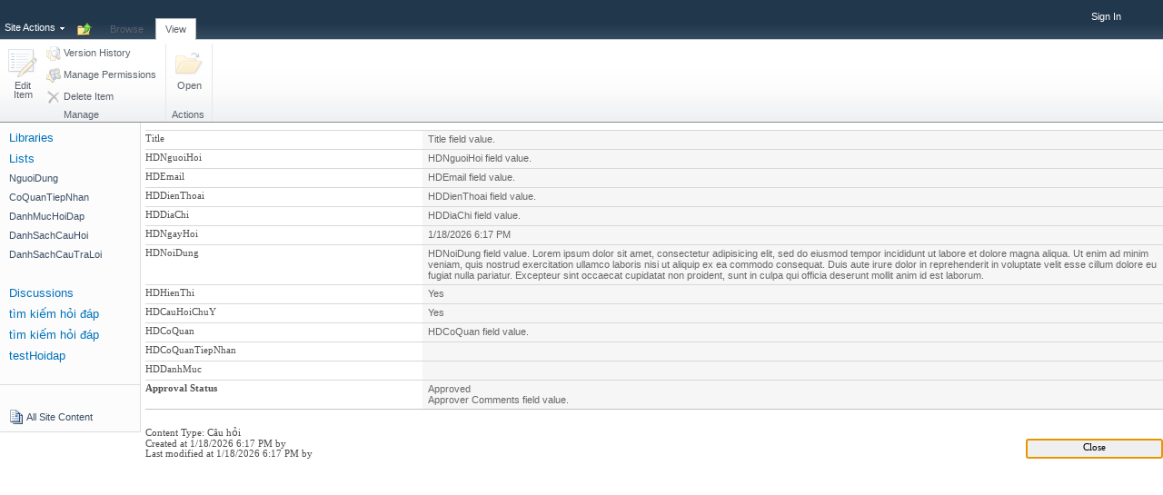

--- FILE ---
content_type: text/html; charset=utf-8
request_url: https://caf.vass.gov.vn/noidung/hoidap/Lists/DanhSachCauHoi/DispForm.aspx?ID=15523&ID=15523
body_size: 25056
content:

<!DOCTYPE html PUBLIC "-//W3C//DTD XHTML 1.0 Strict//EN"
"http://www.w3.org/TR/xhtml1/DTD/xhtml1-strict.dtd">
<html xmlns:o="urn:schemas-microsoft-com:office:office" lang="en-us" dir="ltr">
<head><meta http-equiv="X-UA-Compatible" content="IE=8" /><meta name="GENERATOR" content="Microsoft SharePoint" /><meta name="progid" content="SharePoint.WebPartPage.Document" /><meta http-equiv="Content-Type" content="text/html; charset=utf-8" /><meta http-equiv="Expires" content="0" /><title>
	
	DanhSachCauHoi - View Item

</title><link rel="stylesheet" type="text/css" href="/Style%20Library/en-US/Themable/Core%20Styles/controls.css"/>
<link rel="stylesheet" type="text/css" href="/_layouts/1033/styles/Themable/forms.css?rev=jBv2mfQnEZ0HhQvHMOlmFQ%3D%3D"/>
<link rel="stylesheet" type="text/css" href="/_layouts/1033/styles/Themable/search.css?rev=9hpHCuePC8XDNq1maXxO6Q%3D%3D"/>
<link rel="stylesheet" type="text/css" href="/_layouts/1033/styles/Themable/corev4.css?rev=iIikGkMuXBs8CWzKDAyjsQ%3D%3D"/>

	<script type="text/javascript">
	var _fV4UI = true;
	</script>
	<script type="text/javascript">
// <![CDATA[
document.write('<script type="text/javascript" src="/_layouts/1033/init.debug.js?rev=%2FOmktAG7ectPWwTJWj46Jg%3D%3D"></' + 'script>');
document.write('<script type="text/javascript" src="/ScriptResource.axd?d=zjSvevq_ior8B7NbpICwtwraJmp7rmYI2vlGFpBXKBfcKHfw694vP0vU_5PjKk3kKwfRgZS2gCn5i5kQ1yO746LYiprBdOE7WHKEQ_HJOcydLgbMxSQDBQeldGc-mFAJiGbzX0llbfHN0u0bI70jaDHHucrAiTs01jb1CKRw-3oRzFAM0&amp;t=3f4a792d"></' + 'script>');
document.write('<script type="text/javascript" src="/_layouts/blank.debug.js?rev=jE3bS2JFTB63z3iWgauX9w%3D%3D"></' + 'script>');
document.write('<script type="text/javascript" src="/ScriptResource.axd?d=y2Pr-cz512_GIqcmqzjnNu7086mQxbjLmNdTk32n3jkNRQgTmX2QFQwSq3P9bzvOBEE_IKmMzinENIklWd7gqlAx9CuUhyEQoZ0Bll1fzHZaLQWyGr7OYJDKPWsX12htQeSnqtJUkwS2V3Z3gtPkzcX_cAIp8VCOyOzG2PaQJLxMzsSm0&amp;t=3f4a792d"></' + 'script>');
// ]]>
</script>
<link type="text/xml" rel="alternate" href="/noidung/hoidap/_vti_bin/spsdisco.aspx" />
	
		
	
<link rel="shortcut icon" href="/_layouts/images/favicon.ico" type="image/vnd.microsoft.icon" />
<style type="text/css">
.ms-bodyareaframe {
	padding: 8px;
	border: none;
}
</style>

<script type="text/javascript" id="onetidPageTitleAreaFrameScript">
	if (document.getElementById("onetidPageTitleAreaFrame") != null)
	{
		document.getElementById("onetidPageTitleAreaFrame").className="ms-areaseparator";
	}
</script>
<style type="text/css">
	.s4-titlerowhidetitle { display:none; }
	.s4-ribbonrowhidetitle { height:135px; }
	.ctl00_PlaceHolderMain_Main_0 { border-color:Black;border-width:1px;border-style:Solid; }
	.ctl00_wpz_0 { border-color:Black;border-width:1px;border-style:Solid; }

</style></head>
<body scroll="no" onload="if (typeof(_spBodyOnLoadWrapper) != 'undefined') _spBodyOnLoadWrapper();" class="v4master">
  <form name="aspnetForm" method="post" action="DispForm.aspx?ID=15523&amp;ID=15523" onsubmit="javascript:return WebForm_OnSubmit();" id="aspnetForm" enctype="multipart/form-data">
<div>
<input type="hidden" name="MSOWebPartPage_PostbackSource" id="MSOWebPartPage_PostbackSource" value="" />
<input type="hidden" name="MSOTlPn_SelectedWpId" id="MSOTlPn_SelectedWpId" value="" />
<input type="hidden" name="MSOTlPn_View" id="MSOTlPn_View" value="0" />
<input type="hidden" name="MSOTlPn_ShowSettings" id="MSOTlPn_ShowSettings" value="False" />
<input type="hidden" name="MSOGallery_SelectedLibrary" id="MSOGallery_SelectedLibrary" value="" />
<input type="hidden" name="MSOGallery_FilterString" id="MSOGallery_FilterString" value="" />
<input type="hidden" name="MSOTlPn_Button" id="MSOTlPn_Button" value="none" />
<input type="hidden" name="__EVENTTARGET" id="__EVENTTARGET" value="" />
<input type="hidden" name="__EVENTARGUMENT" id="__EVENTARGUMENT" value="" />
<input type="hidden" name="__REQUESTDIGEST" id="__REQUESTDIGEST" value="0x52FE073185BDF2C4710BEC85F67BB76B9F5718166706F7BFD26E9ABD2131F66128A4245E9B830AF0B9DFA7F7E426E9698E907412E72E2159FD7D4D3C99BD4E0B,18 Jan 2026 04:17:58 -0000" />
<input type="hidden" name="MSOSPWebPartManager_DisplayModeName" id="MSOSPWebPartManager_DisplayModeName" value="Browse" />
<input type="hidden" name="MSOSPWebPartManager_ExitingDesignMode" id="MSOSPWebPartManager_ExitingDesignMode" value="false" />
<input type="hidden" name="MSOWebPartPage_Shared" id="MSOWebPartPage_Shared" value="" />
<input type="hidden" name="MSOLayout_LayoutChanges" id="MSOLayout_LayoutChanges" value="" />
<input type="hidden" name="MSOLayout_InDesignMode" id="MSOLayout_InDesignMode" value="" />
<input type="hidden" name="_wpSelected" id="_wpSelected" value="MSOZoneCell_WebPartWPQ2" />
<input type="hidden" name="_wzSelected" id="_wzSelected" value="" />
<input type="hidden" name="MSOSPWebPartManager_OldDisplayModeName" id="MSOSPWebPartManager_OldDisplayModeName" value="Browse" />
<input type="hidden" name="MSOSPWebPartManager_StartWebPartEditingName" id="MSOSPWebPartManager_StartWebPartEditingName" value="false" />
<input type="hidden" name="MSOSPWebPartManager_EndWebPartEditing" id="MSOSPWebPartManager_EndWebPartEditing" value="false" />
<input type="hidden" name="__LASTFOCUS" id="__LASTFOCUS" value="" />
<input type="hidden" name="_maintainWorkspaceScrollPosition" id="_maintainWorkspaceScrollPosition" value="0" />
<input type="hidden" name="__VIEWSTATE" id="__VIEWSTATE" value="/[base64]/[base64]/[base64]" />
</div>

<script type="text/javascript">
//<![CDATA[
var theForm = document.forms['aspnetForm'];
if (!theForm) {
    theForm = document.aspnetForm;
}
function __doPostBack(eventTarget, eventArgument) {
    if (!theForm.onsubmit || (theForm.onsubmit() != false)) {
        theForm.__EVENTTARGET.value = eventTarget;
        theForm.__EVENTARGUMENT.value = eventArgument;
        theForm.submit();
    }
}
//]]>
</script>


<script src="/WebResource.axd?d=XobnE3ixG4j4eQKDZLZEKnEmIKkyk04hT2qnRQgRpiK__vi7DqlPFMcK6GqzOw0u7o8UBlhXi-yngnxu0h6-nZ0CxCc1&amp;t=638250888012702229" type="text/javascript"></script>


<script type="text/javascript">
//<![CDATA[
var MSOWebPartPageFormName = 'aspnetForm';
var g_presenceEnabled = true;
var g_wsaEnabled = false;
var g_wsaLCID = 1033;
var g_wsaSiteTemplateId = 'STS#1';
var g_wsaListTemplateId = 100;
var _fV4UI=true;var _spPageContextInfo = {webServerRelativeUrl: "\u002fnoidung\u002fhoidap", webLanguage: 1033, currentLanguage: 1033, webUIVersion:4,pageListId:"{d147a646-e7fe-4106-9eb8-c947bd065077}", alertsEnabled:false, siteServerRelativeUrl: "\u002f", allowSilverlightPrompt:'True'};//]]>
</script>
<script type="text/javascript">
<!--
var L_Menu_BaseUrl="/noidung/hoidap";
var L_Menu_LCID="1033";
var L_Menu_SiteTheme="";
//-->
</script>
<script type="text/javascript">
//<![CDATA[
function _spNavigateHierarchy(nodeDiv, dataSourceId, dataPath, url, listInContext, type) {
    CoreInvoke('ProcessDefaultNavigateHierarchy', nodeDiv, dataSourceId, dataPath, url, listInContext, type, document.forms.aspnetForm, "", "\u002fnoidung\u002fhoidap\u002fLists\u002fDanhSachCauHoi\u002fDispForm.aspx");

}
//]]>
</script>
<script type="text/javascript">
//<![CDATA[
var _spWebPartComponents = new Object();//]]>
</script>
<script type="text/javascript" >
<!--
//-->
</script>
<script src="/_layouts/blank.debug.js?rev=jE3bS2JFTB63z3iWgauX9w%3D%3D" type="text/javascript"></script>
<script type="text/javascript">
//<![CDATA[
if (typeof(Sys) === 'undefined') throw new Error('ASP.NET Ajax client-side framework failed to load.');
if (typeof(DeferWebFormInitCallback) == 'function') DeferWebFormInitCallback();//]]>
</script>

<script src="/WebResource.axd?d=W97jkMtYr-4QBkHM8MeBwqei3HZ-7VDZVolNeYurFW8qNn2OKjWm1nHyh3kIX__FJPuSDsy6gqTwu1BHwNsj-OWEPRg1&amp;t=638250888012702229" type="text/javascript"></script>
<script type="text/javascript">
//<![CDATA[
function WebForm_OnSubmit() {
UpdateFormDigest('\u002fnoidung\u002fhoidap', 1440000);
                    var workspaceElem = GetCachedElement("s4-workspace");
                    if (workspaceElem != null)
                    {
                        var scrollElem = GetCachedElement("_maintainWorkspaceScrollPosition");
                        if (scrollElem != null)
                        {
                            scrollElem.value = workspaceElem.scrollTop;
                        }
                    };
                if (typeof(_spFormOnSubmitWrapper) != 'undefined') {return _spFormOnSubmitWrapper();} else {return true;};
return true;
}
//]]>
</script>

<div>

	<input type="hidden" name="__VIEWSTATEGENERATOR" id="__VIEWSTATEGENERATOR" value="18423306" />
	<input type="hidden" name="__EVENTVALIDATION" id="__EVENTVALIDATION" value="/wEWCQLEx6SKDQKpn5bCCwLEiLTXBQLNrvW5AwLY47yCDQK9/IsTAtOe4LkPAoz/tugPAqSI9+IJr0OdBYLw6d3GqtFdp+TPNBJV2eM=" />
</div>
  <script type="text/javascript">
//<![CDATA[
Sys.WebForms.PageRequestManager._initialize('ctl00$ScriptManager', document.getElementById('aspnetForm'));
Sys.WebForms.PageRequestManager.getInstance()._updateControls(['fctl00$WebPartAdderUpdatePanel','tctl00$panelZone'], [], ['ctl00$WebPartAdder'], 90);
//]]>
</script>

	
<noscript><div class='noindex'>You may be trying to access this site from a secured browser on the server. Please enable scripts and reload this page.</div></noscript>
<div id="TurnOnAccessibility" style="display:none" class="s4-notdlg noindex">
	<a id="linkTurnOnAcc" href="#" class="ms-TurnOnAcc" onclick="SetIsAccessibilityFeatureEnabled(true);UpdateAccessibilityUI();document.getElementById('linkTurnOffAcc').focus();return false;">Turn on more accessible mode</a>
</div>
<div id="TurnOffAccessibility" style="display:none" class="s4-notdlg noindex">
	<a id="linkTurnOffAcc" href="#" class="ms-TurnOffAcc" onclick="SetIsAccessibilityFeatureEnabled(false);UpdateAccessibilityUI();document.getElementById('linkTurnOnAcc').focus();return false;">Turn off more accessible mode</a>
</div>
<div class="s4-notdlg s4-skipribbonshortcut noindex">
	<a href="javascript:;" onclick="javascript:this.href='#startNavigation';" class="ms-SkiptoNavigation" accesskey="Y">Skip Ribbon Commands</a>
</div>
<div class="s4-notdlg noindex">
	<a href="javascript:;" onclick="javascript:this.href='#mainContent';" class="ms-SkiptoMainContent" accesskey="X">Skip to main content</a>
</div>
<a id="HiddenAnchor" href="javascript:;" style="display:none;"></a>

<div id="s4-ribbonrow" class="s4-pr s4-ribbonrowhidetitle">
	<div id="s4-ribboncont">
		<input id="RibbonContainer_activeTabId" name="ctl00$ctl30" type="hidden" value=""></input><div id='RibbonContainer'><div class="ms-cui-ribbon" id="Ribbon" unselectable="on" aria-describedby="ribboninstructions" oncontextmenu="return false" role="toolbar"><span class="ms-cui-hidden" id="ribboninstructions" unselectable="on">To navigate through the Ribbon, use standard browser navigation keys. To skip between groups, use Ctrl+LEFT or Ctrl+RIGHT. To jump to the first Ribbon tab use Ctrl+[. To jump to the last selected command use Ctrl+]. To activate a command, use Enter.</span><div class="ms-cui-ribbonTopBars" unselectable="on"><div class="ms-cui-topBar1" unselectable="on" style="display:none"><div class="ms-cui-qat-container" unselectable="on"></div></div><div class="ms-cui-topBar2" unselectable="on"><div class="ms-cui-jewel-container" id="jewelcontainer" unselectable="on" style="display:none"></div><div class="ms-cui-TabRowLeft ms-siteactionscontainer s4-notdlg" id="RibbonContainer-TabRowLeft" unselectable="on">
					   <span class="ms-siteactionsmenu" id="siteactiontd">
					   
						
						<span style="display:none"><menu type='ServerMenu' id="zz1_SiteActionsMenuMain" largeiconmode="true"><ie:menuitem id="ctl00_SiteActionsMenuMain_ctl00_MenuItem_TakeOffline" type="option" iconSrc="/_layouts/images/connecttospworkspace32.png" onMenuClick="javaScript:CoreInvoke('TakeOfflineToClientReal',1, 1, 'https:\u002f\u002fcaf.vass.gov.vn\u002fnoidung\u002fhoidap', -1, -1, '', '')" hidden="TakeOfflineDisabled(1, 1, -1, -1)" text="Sync to SharePoint Workspace" description="Create a synchronized copy of this site on your computer." menuGroupId="100"></ie:menuitem>
<ie:menuitem id="zz2_MenuItem_ViewAllSiteContents" type="option" iconSrc="/_layouts/images/allcontent32.png" onMenuClick="STSNavigate2(event,'/noidung/hoidap/_layouts/viewlsts.aspx');" text="View All Site Content" description="View all libraries and lists in this site." menuGroupId="300"></ie:menuitem>
</menu></span><span  id="zz3_SiteActionsMenu_t" class="ms-siteactionsmenuinner" title="Open Menu" onmouseover="MMU_PopMenuIfShowing(this);MMU_EcbTableMouseOverOut(this, true)" hoveractive="ms-siteactionsmenuhover" hoverinactive="ms-siteactionsmenuinner" onclick=" CoreInvoke('MMU_Open',byid('zz1_SiteActionsMenuMain'), MMU_GetMenuFromClientId('zz3_SiteActionsMenu'),event,false, null, 0); return false;" foa="MMU_GetMenuFromClientId('zz3_SiteActionsMenu')" oncontextmenu="ClkElmt(this); return false;" style="white-space:nowrap"><a class="ms-menu-a" id="zz3_SiteActionsMenu" accesskey="/" href="javascript:;" style="cursor:pointer;white-space:nowrap;" onfocus="MMU_EcbLinkOnFocusBlur(byid('zz1_SiteActionsMenuMain'), this, true);" onkeydown="MMU_EcbLinkOnKeyDown(byid('zz1_SiteActionsMenuMain'), MMU_GetMenuFromClientId('zz3_SiteActionsMenu'), event);" onclick=" CoreInvoke('MMU_Open',byid('zz1_SiteActionsMenuMain'), MMU_GetMenuFromClientId('zz3_SiteActionsMenu'),event,false, null, 0); return false;" oncontextmenu="ClkElmt(this); return false;" menutokenvalues="MENUCLIENTID=zz3_SiteActionsMenu,TEMPLATECLIENTID=zz1_SiteActionsMenuMain" serverclientid="zz3_SiteActionsMenu"><span>Site Actions</span><img src="/_layouts/images/blank.gif" style='border:0px' alt="Use SHIFT+ENTER to open the menu (new window)."/></a><span style="height:3px;width:5px;position:relative;display:inline-block;overflow:hidden;" class="s4-clust ms-viewselector-arrow"><img src="/_layouts/images/fgimg.png" alt="Open Menu" style="border-width:0px;position:absolute;left:-0px !important;top:-491px !important;" /></span></span></span>
				
						<span class="s4-breadcrumb-anchor"><span style="height:16px;width:16px;position:relative;display:inline-block;overflow:hidden;" class="s4-clust"><a id="GlobalBreadCrumbNavPopout-anchor" onclick="CoreInvoke('callOpenBreadcrumbMenu', event, 'GlobalBreadCrumbNavPopout-anchor', 'GlobalBreadCrumbNavPopout-menu', 'GlobalBreadCrumbNavPopout-img', 's4-breadcrumb-anchor-open', 'ltr', '', false); return false;" onmouseover="" onmouseout="" title="Navigate Up" href="javascript:;" style="display:inline-block;height:16px;width:16px;"><img src="/_layouts/images/fgimg.png" alt="Navigate Up" style="border:0;position:absolute;left:-0px !important;top:-112px !important;" /></a></span></span><div class="ms-popoutMenu s4-breadcrumb-menu" id="GlobalBreadCrumbNavPopout-menu" style="display:none;">
							<div class="s4-breadcrumb-top">
								<span class="s4-breadcrumb-header">This page location is:</span>
							</div>
							
								<ul class="s4-breadcrumb">
	<li class="s4-breadcrumbRootNode"><span class="s4-breadcrumb-arrowcont"><span style="height:16px;width:16px;position:relative;display:inline-block;overflow:hidden;" class="s4-clust s4-breadcrumb"><img src="/_layouts/images/fgimg.png" alt="" style="border-width:0px;position:absolute;left:-0px !important;top:-353px !important;" /></span></span><a class="s4-breadcrumbRootNode" href="/">Trung t&#226;m ph&#226;n t&#237;ch v&#224; dự b&#225;o</a><ul class="s4-breadcrumbRootNode"><li class="s4-breadcrumbNode"><span class="s4-breadcrumb-arrowcont"><span style="height:16px;width:16px;position:relative;display:inline-block;overflow:hidden;" class="s4-clust s4-breadcrumb"><img src="/_layouts/images/fgimg.png" alt="" style="border-width:0px;position:absolute;left:-0px !important;top:-353px !important;" /></span></span><a class="s4-breadcrumbNode" href="/noidung">Trang chủ</a><ul class="s4-breadcrumbNode"><li class="s4-breadcrumbNode"><span class="s4-breadcrumb-arrowcont"><span style="height:16px;width:16px;position:relative;display:inline-block;overflow:hidden;" class="s4-clust s4-breadcrumb"><img src="/_layouts/images/fgimg.png" alt="" style="border-width:0px;position:absolute;left:-0px !important;top:-353px !important;" /></span></span><a class="s4-breadcrumbNode" href="/noidung/hoidap">Hỏi đ&#225;p</a><ul class="s4-breadcrumbNode"><li class="s4-breadcrumbCurrentNode"><span class="s4-breadcrumb-arrowcont"><span style="height:16px;width:16px;position:relative;display:inline-block;overflow:hidden;" class="s4-clust s4-breadcrumb"><img src="/_layouts/images/fgimg.png" alt="" style="border-width:0px;position:absolute;left:-0px !important;top:-353px !important;" /></span></span><span class="s4-breadcrumbCurrentNode">DanhSachCauHoi</span></li></ul></li></ul></li></ul></li>
</ul>
								
						</div>
						<div class="s4-die">
							
						</div>
				
				
			</div><ul class="ms-cui-tts ms-cui-disabled" unselectable="on" role="tablist"><li class="ms-cui-tt ms-browseTab" id="Ribbon.Read-title" unselectable="on" role="tab"><a class="ms-cui-tt-a" unselectable="on" href="javascript:;" onclick="return false;" unselectable="on" title="Browse" onkeypress="return true;"><span class="ms-cui-tt-span" unselectable="on">Browse</span><span class="ms-cui-hidden" unselectable="on">Tab 1 of 2.</span></a></li><li class="ms-cui-tt ms-cui-tt-s" id="Ribbon.ListForm.Display-title" unselectable="on" role="tab"><a class="ms-cui-tt-a" unselectable="on" href="javascript:;" onclick="return false;" unselectable="on" title="View" onkeypress="return true;"><span class="ms-cui-tt-span" unselectable="on">View</span><span class="ms-cui-hidden" unselectable="on">Tab 2 of 2.</span></a></li></ul><div class="ms-cui-TabRowRight s4-trc-container s4-notdlg" id="RibbonContainer-TabRowRight" unselectable="on">
	

	 <a href="#" tabindex="-1" style="display:none"></a><a href="#" tabindex="-1" style="display:none"></a>
	 <div class="s4-trc-container-menu">
		 <div>
			
<a id="ctl00_IdWelcome_ExplicitLogin" class="s4-signInLink" href="https://caf.vass.gov.vn/noidung/hoidap/_layouts/Authenticate.aspx?Source=%2Fnoidung%2Fhoidap%2FLists%2FDanhSachCauHoi%2FDispForm%2Easpx%3FID%3D15523%26ID%3D15523" style="display:inline;">Sign In</a>

			
<script type ="text/javascript">
// <![CDATA[
function OnSelectionChange(value)
{
	var today = new Date();
	var oneYear = new Date(today.getTime() + 365 * 24 * 60 * 60 * 1000);
	var url = window.location.href;
	document.cookie = "lcid=" + value + ";path=/;expires=" + oneYear.toGMTString();
	window.location.href = url;
}
// ]]>
</script>


		</div>
	</div>
	
	<span>
		<span class="s4-devdashboard">
			
		</span>
	</span>
			</div></div></div><div class="ms-cui-tabContainer  ms-cui-disabled" unselectable="on"><ul class="ms-cui-tabBody" id="Ribbon.ListForm.Display" unselectable="on" role="tabpanel" aria-labelledby="Ribbon.ListForm.Display-title"><li class="ms-cui-group" id="Ribbon.ListForm.Display.Manage" unselectable="on"><span class="ms-cui-groupContainer" unselectable="on"><span class="ms-cui-groupBody" unselectable="on"><span class="ms-cui-layout" id="Ribbon.ListForm.Display.Manage-LargeMedium" unselectable="on"><span class="ms-cui-section" id="Ribbon.ListForm.Display.Manage-LargeMedium-0" unselectable="on"><span class="ms-cui-row-onerow" id="Ribbon.ListForm.Display.Manage-LargeMedium-0-0" unselectable="on"><a class="ms-cui-ctl-large" id="Ribbon.ListForm.Display.Manage.EditItem-Large" onclick="return false;" href="javascript:;" mscui:controltype="Button" aria-describedby="Ribbon.ListForm.Display.Manage.EditItem_ToolTip" role="button" unselectable="on"><span class="ms-cui-ctl-largeIconContainer" unselectable="on"><span class=" ms-cui-img-32by32 ms-cui-img-cont-float ms-cui-imageDisabled" unselectable="on"><img class="" style="top: -128px;left: -96px;" unselectable="on" src="/_layouts/1033/images/formatmap32x32.png"/></span></span><span class="ms-cui-ctl-largelabel" unselectable="on">Edit<br />Item</span></a></span></span><span class="ms-cui-section" id="Ribbon.ListForm.Display.Manage-LargeMedium-1" unselectable="on"><span class="ms-cui-row" id="Ribbon.ListForm.Display.Manage-LargeMedium-1-0" unselectable="on"><span unselectable="on"><a class="ms-cui-ctl-medium" id="Ribbon.ListForm.Display.Manage.VersionHistory-Medium" onclick="return false;" href="javascript:;" mscui:controltype="Button" aria-describedby="Ribbon.ListForm.Display.Manage.VersionHistory_ToolTip" role="button" unselectable="on"><span class="ms-cui-ctl-iconContainer" unselectable="on"><span class=" ms-cui-img-16by16 ms-cui-img-cont-float ms-cui-imageDisabled" unselectable="on"><img class="" style="top: -48px;left: -80px;" unselectable="on" src="/_layouts/1033/images/formatmap16x16.png"/></span></span><span class="ms-cui-ctl-mediumlabel" unselectable="on">Version History</span></a></span></span><span class="ms-cui-row" id="Ribbon.ListForm.Display.Manage-LargeMedium-1-1" unselectable="on"><span unselectable="on"><a class="ms-cui-ctl-medium" id="Ribbon.ListForm.Display.Manage.ManagePermissions-Medium" onclick="return false;" href="javascript:;" mscui:controltype="Button" aria-describedby="Ribbon.ListForm.Display.Manage.ManagePermissions_ToolTip" role="button" unselectable="on"><span class="ms-cui-ctl-iconContainer" unselectable="on"><span class=" ms-cui-img-16by16 ms-cui-img-cont-float ms-cui-imageDisabled" unselectable="on"><img class="" style="top: -128px;left: 0px;" unselectable="on" src="/_layouts/1033/images/formatmap16x16.png"/></span></span><span class="ms-cui-ctl-mediumlabel" unselectable="on">Manage Permissions</span></a></span></span><span class="ms-cui-row" id="Ribbon.ListForm.Display.Manage-LargeMedium-1-2" unselectable="on"><span unselectable="on"><a class="ms-cui-ctl-medium" id="Ribbon.ListForm.Display.Manage.DeleteItem-Medium" onclick="return false;" href="javascript:;" mscui:controltype="Button" aria-describedby="Ribbon.ListForm.Display.Manage.DeleteItem_ToolTip" role="button" unselectable="on"><span class="ms-cui-ctl-iconContainer" unselectable="on"><span class=" ms-cui-img-16by16 ms-cui-img-cont-float ms-cui-imageDisabled" unselectable="on"><img class="" style="top: -112px;left: -224px;" unselectable="on" src="/_layouts/1033/images/formatmap16x16.png"/></span></span><span class="ms-cui-ctl-mediumlabel" unselectable="on">Delete Item</span></a></span></span></span></span></span><span class="ms-cui-groupTitle" unselectable="on" title="Manage">Manage</span></span><span class="ms-cui-groupSeparator" unselectable="on"></span></li><li class="ms-cui-group" id="Ribbon.ListForm.Display.Actions" unselectable="on"><span class="ms-cui-groupContainer" unselectable="on"><span class="ms-cui-groupBody" unselectable="on"><span class="ms-cui-layout" id="Ribbon.ListForm.Display.Actions-LargeMedium" unselectable="on"><span class="ms-cui-section" id="Ribbon.ListForm.Display.Actions-LargeMedium-0" unselectable="on"><span class="ms-cui-row-onerow" id="Ribbon.ListForm.Display.Actions-LargeMedium-0-0" unselectable="on"><a class="ms-cui-ctl-large" id="Ribbon.ListForm.Display.Manage.EnterFolder-Large" onclick="return false;" href="javascript:;" mscui:controltype="Button" aria-describedby="Ribbon.ListForm.Display.Manage.EnterFolder_ToolTip" role="button" unselectable="on"><span class="ms-cui-ctl-largeIconContainer" unselectable="on"><span class=" ms-cui-img-32by32 ms-cui-img-cont-float ms-cui-imageDisabled" unselectable="on"><img class="" style="top: -320px;left: -192px;" unselectable="on" src="/_layouts/1033/images/formatmap32x32.png"/></span></span><span class="ms-cui-ctl-largelabel" unselectable="on">Open</span></a></span></span></span></span><span class="ms-cui-groupTitle" unselectable="on" title="Actions">Actions</span></span><span class="ms-cui-groupSeparator" unselectable="on"></span></li></ul></div></div></div>
<script type="text/javascript">
//<![CDATA[
    
    var _ribbon = new Object();
    _ribbon.initialTabId = 'Ribbon.ListForm.Display';
    _ribbon.buildMinimized = false;
    _ribbon.initStarted = false;
    _ribbon.initialTabSelectedByUser = false;
    _ribbon.launchedByKeyboard = false;

    function _ribbonInitFunc1()
    {
        try
        {
            var temp = new CUI.RibbonBuildOptions();
        }
        catch(e)
        {
            return;
        }

        var options = new CUI.RibbonBuildOptions();
        options.lazyTabInit = true;
        options.shallowTabs = true;
        options.lazyMenuInit = true;
        options.attachToDOM = true;
        options.initialScalingIndex = 0;
        options.validateServerRendering = false;
        options.showQATId = '';
        options.showJewelId = '';
        options.minimized = _ribbon.buildMinimized;
        options.shownTabs = {'Ribbon.EditingTools.CPInsert':true,'Ribbon.EditingTools.CPEditTab':true,'Ribbon.Link.Link':true,'Ribbon.ListForm.Display':true,'Ribbon.Table.Layout':true,'Ribbon.Read':true,'Ribbon.Table.Design':true,'Ribbon.Image.Image':true};;
        options.shownContextualGroups = null;
        options.initiallyVisibleContextualGroups = null;
        options.normalizedContextualGroups = null;
        options.trimmedIds = {'Ribbon.EditingTools.CPInsert.WebParts':true,'Ribbon.ListForm.Display.Manage.DeleteItemVersion':true,'Ribbon.EditingTools.CPEditTab.Layout':true,'Ribbon.ListForm.Edit.Actions.AttachFile':true,'Ribbon.ListForm.Edit.Actions.DeleteItem':true,'Ribbon.DocLibListForm.Edit.Actions.ManagePermissions':true,'Ribbon.ListForm.Display.Manage.Alert':true,'Ribbon.ListForm.Edit.Actions.EditSeries':true,'Ribbon.PostListForm.Edit.Actions.DeleteItem':true,'Ribbon.ListForm.Display.Solution.Deactivate':true,'Ribbon.EditingTools.CPEditTab.EditAndCheckout':true,'Ribbon.ListForm.Display.Manage.ManageCopies':true,'Ribbon.DocLibListForm.Edit.Actions.ExportWebPart':true,'Ribbon.DocLibListForm.Edit.Actions.DeleteItem':true,'Ribbon.DocLibListForm.Edit.Actions.CheckOut':true,'Ribbon.ListForm.Display.Solution.Activate':true,'Ribbon.ListForm.Display.Manage.RestoreItemVersion':true,'Ribbon.ListForm.Display.Manage.CheckOut':true,'Ribbon.ListForm.Display.Manage.Workflows':true,'Ribbon.DocLibListForm.Edit.Actions.ViewWebPartXml':true,'Ribbon.ListForm.Display.HealthActions.HealthRuleRunNow':true,'Ribbon.ListForm.Edit.Actions.ClaimReleaseTask':true,'Ribbon.ListForm.Display.HealthActions.HealthReportRepair':true,'Ribbon.FormatText.PageState':true,'Ribbon.ListForm.Display.Manage.ApproveReject':true,'Ribbon.DocLibListForm.Edit':true,'Ribbon.ListForm.Edit':true,'Ribbon.PostListForm.Edit.Actions.EditSeries':true,'Ribbon.ListForm.Display.Manage.DistributionListsApproval':true,'Ribbon.PostListForm.Edit':true,'Ribbon.ListForm.Display.HealthActions.HealthReportRunNow':true,'Ribbon.DocLibListForm.Edit.Actions.VersionHistory':true,'Ribbon.WebPartInsert.InsertRelatedDataToListForm':true,'Ribbon.ListForm.Display.Manage.EditSeries':true,'Ribbon.ListForm.Display.Solution.Upgrade':true,'Ribbon.ListForm.Display.Manage.ClaimReleaseTask':true,'Ribbon.ListForm.Display.Manage.CheckIn':true,'Ribbon.ListForm.Edit.Actions.DistributionListsApproval':true,'Ribbon.DocLibListForm.Edit.Actions.CheckIn':true};;
        options.enabledVisibilityContexts = {'WSSRTE':true,'WSSNonSpecialFormVisibilityContext':true};;
        options.fixedPositioningEnabled = false;
        options.clientID = 'RibbonContainer';
        options.trimEmptyGroups = true;
        options.dataExtensions = null;
        options.scalingHint = '-287846451';
        options.initialTabSelectedByUser = _ribbon.initialTabSelectedByUser;
        options.launchedByKeyboard = _ribbon.launchedByKeyboard;

        try
        {
            var temp = SP.Ribbon.PageManager.get_instance();
        }
        catch(e)
        {
            return;
        }

        g_builder = new CUI.RibbonBuilder(options, document.getElementById('RibbonContainer'), SP.Ribbon.PageManager.get_instance());
        var dataSource = new CUI.DataSource('\u002fnoidung\u002fhoidap\u002f_layouts\u002fcommandui.ashx', '-735887197', '1033');
        g_builder.set_dataSource(dataSource);

        g_builder.buildRibbonAndInitialTab(_ribbon.initialTabId);
    }

    function _ribbonStartInit(initialTabId, buildMinimized, e)
    {
        if (true && typeof(_ribbonReadyForInit) == 'function' && !_ribbonReadyForInit())
            return;

        if (e)
        {
            _ribbon.initialTabSelectedByUser = true;
        }

        var firstTabId = null;
        var evt = e || window.event;
        if (evt)
        {
            if (!evt.preventDefault)
                evt.returnValue = false;
            else
                evt.preventDefault();
        }

        if (_ribbon.initStarted)
            return;
        _ribbon.initStarted = true;
        if(typeof(CUI) != 'undefined' && typeof(CUI.PMetrics) != 'undefined')
            CUI.PMetrics.perfMark(CUI.PMarker.perfCUIRibbonInitStart);
        if (initialTabId)
        {
            firstTabId = _ribbon.initialTabId;
            _ribbon.initialTabId = initialTabId;
        }
        if (typeof(buildMinimized) != 'undefined')
            _ribbon.buildMinimized = buildMinimized;

        if(initialTabId && initialTabId != "undefined" && _ribbonOnStartInit)
        {
            _ribbonOnStartInit(_ribbon);
            
            var oldTab = document.getElementById(firstTabId + "-title");
            if (oldTab)
                oldTab.className = "ms-cui-tt";

            var newTab = document.getElementById(initialTabId + "-title");
            if (newTab)
                newTab.className = "ms-cui-tt ms-cui-tt-s";
        }
        

        var _spRibbonInstantiateByRibbonControl = true;

        function _registerCommonComponents()
        {  
            SP.Ribbon.HelpPageComponent.registerWithPageManager();
            SP.Ribbon.UserInterfacePageComponent.registerWithPageManager();
        }
        ExecuteOrDelayUntilScriptLoaded(_registerCommonComponents, "sp.ribbon.js");

        
        function _registerCUIEComponent()
        {  
            var instance = SP.Ribbon.CommandUIExtensionPageComponent.get_instance();
            instance.set_dataUrl('\u002fnoidung\u002fhoidap\u002f_layouts\u002fcommandui.ashx');
            instance.set_dataLCID('1033');
            instance.set_dataVersion('-735887197');
            SP.Ribbon.CommandUIExtensionPageComponent.registerWithPageManager();
        }
        ExecuteOrDelayUntilScriptLoaded(_registerCUIEComponent, "sp.ribbon.js");

        var defd;
        try
        {
            defd = typeof(SP.Ribbon.PageManager);
        }
        catch (e)
        {
            defd = "undefined";
        }
        EnsureScript("ribbon", defd, _ribbonInitFunc1);


    }

    function _ribbonKeyboardTitleShortcut(e)
    {
        var evt = e || window.event;
        if (evt)
        {
            var key = (evt.ctrlKey) ? 't' : 'f';
            key += (evt.altKey) ? 't' : 'f';
            key += (evt.shiftKey) ? 't' : 'f';
            try
            {
                key += String.fromCharCode(_processKeyCodes(evt.keyCode));
            }
            catch (error)
            {
                return;
            }

            if(key == 'tff[')
            {
                if(document.selection && document.selection.type == 'Control')
                {
                    var r = document.selection.createRange();
                    var len = r.length;
                    for (; len > 0; len--)
                    {
                        r.remove(len - 1);
                    }
                    r.select();
                }

                var tabHead = document.getElementById('Ribbon.ListForm.Display-title');
                if(tabHead)
                {
                    tabHead = tabHead.firstChild.focus();
                }
            }
        }
    }

    if (true)
        _spBodyOnLoadFunctionNames.push("_ribbonStartInit");


    function _ribbonOnWindowResizeForHeaderScaling(evt)
    {
        if (_ribbon.initStarted)
            return;
        _ribbonScaleHeader(document.getElementById('RibbonContainer').firstChild.childNodes[1], false);
    }
    if (typeof(_ribbonScaleHeader) == 'function' && true)
    {        
        _ribbonScaleHeader(document.getElementById('RibbonContainer').firstChild.childNodes[1], false);
        if (window.addEventListener)
            window.addEventListener('resize', _ribbonOnWindowResizeForHeaderScaling, false);
        else if(window.attachEvent)
            window.attachEvent('onresize', _ribbonOnWindowResizeForHeaderScaling);            
    }
    

    if(document.addEventListener)
        document.addEventListener('keydown', _ribbonKeyboardTitleShortcut, false);
    else
        document.attachEvent('onkeydown', _ribbonKeyboardTitleShortcut);
//]]>
</script>
<script type="text/javascript">
//<![CDATA[
var g_commandUIHandlers = {"name":"CommandHandlers","attrs":{},"children":[]};
//]]>
</script>
	</div>
	<div id="notificationArea" class="s4-noti">
	</div>
	
			
<span id="ctl00_SPNavigation_ctl00_publishingConsoleV4_publishingRibbon"></span>



	
	<div id="WebPartAdderUpdatePanelContainer">
		<div id="ctl00_WebPartAdderUpdatePanel">
	
				<span id="ctl00_WebPartAdder"></span>
			
</div>
	</div>
</div>
<div id="s4-workspace">
		<div id="s4-bodyContainer">
			<div id="s4-titlerow" class="s4-pr s4-notdlg s4-titlerowhidetitle">
				<div class="s4-title s4-lp">
					<div class="s4-title-inner">
						<table class="s4-titletable" cellspacing="0">
							<tbody>
								<tr>
									<td class="s4-titlelogo">
										<a id="ctl00_onetidProjectPropertyTitleGraphic" href="/noidung/hoidap/">
											<img id="ctl00_onetidHeadbnnr2" name="onetidHeadbnnr0" src="/_layouts/images/siteIcon.png" alt="Hỏi đáp" style="border-width:0px;" />
										</a>
									</td>
									<td class="s4-titletext">
										<h1 name="onetidProjectPropertyTitle">
											
												<a id="ctl00_PlaceHolderSiteName_onetidProjectPropertyTitle" href="/noidung/hoidap/">Hỏi đáp</a>
											
										</h1>
										<span id="onetidPageTitleSeparator" class="s4-nothome s4-bcsep s4-titlesep"><span><span style="height:11px;width:11px;position:relative;display:inline-block;overflow:hidden;"><img src="/_layouts/images/fgimg.png" alt=":" style="border-width:0px;position:absolute;left:-0px !important;top:-585px !important;" /></span></span> </span>
										<h2>
											
	<span class="die">
	<a href="/noidung/hoidap/Lists/DanhSachCauHoi">DanhSachCauHoi</a>: </span>
	New Item

										</h2>
										<div class="s4-pagedescription" tabindex="0" >
											
										</div>
									</td>
									<td class="s4-socialdata-notif">
										
									</td>
								</tr>
							</tbody>
						</table>
					</div>
				</div>
				<div id="s4-topheader2" class="s4-pr s4-notdlg">
					<a name="startNavigation"></a>
					<div id="s4-searcharea" class="s4-search s4-rp">
						
							<table class="s4-wpTopTable" border="0" cellpadding="0" cellspacing="0" width="100%">
	<tr>
		<td valign="top"><div WebPartID="00000000-0000-0000-0000-000000000000" HasPers="true" id="WebPartWPQ1" width="100%" class="noindex" OnlyForMePart="true" allowDelete="false" style="" ><div id="SRSB"> <div>
			<input name="ctl00$PlaceHolderSearchArea$ctl01$ctl00" type="hidden" id="ctl00_PlaceHolderSearchArea_ctl01_ctl00" value="https://caf.vass.gov.vn/noidung/hoidap" /><input name="ctl00$PlaceHolderSearchArea$ctl01$ctl01" type="hidden" id="ctl00_PlaceHolderSearchArea_ctl01_ctl01" value="https://caf.vass.gov.vn/noidung/hoidap/Lists/DanhSachCauHoi" /><table class="ms-sbtable ms-sbtable-ex s4-search" cellpadding="0" cellspacing="0" border="0">
				<tr class="ms-sbrow">
					<td class="ms-sbcell"><input name="ctl00$PlaceHolderSearchArea$ctl01$S3031AEBB_InputKeywords" type="text" value="Search this site..." maxlength="200" id="ctl00_PlaceHolderSearchArea_ctl01_S3031AEBB_InputKeywords" accesskey="S" title="Search..." class="ms-sbplain" alt="Search..." onkeypress="javascript: return S3031AEBB_OSBEK(event);" onfocus="if (document.getElementById('ctl00_PlaceHolderSearchArea_ctl01_ctl05').value =='0') {this.value=''; if (this.className == 's4-searchbox-QueryPrompt') this.className = ''; else this.className = this.className.replace(' s4-searchbox-QueryPrompt',''); document.getElementById('ctl00_PlaceHolderSearchArea_ctl01_ctl05').value=1;}" onblur="if (this.value =='') {this.value='Search this site...'; if (this.className.indexOf('s4-searchbox-QueryPrompt') == -1) this.className += this.className?' s4-searchbox-QueryPrompt':'s4-searchbox-QueryPrompt'; document.getElementById('ctl00_PlaceHolderSearchArea_ctl01_ctl05').value = '0'} else {document.getElementById('ctl00_PlaceHolderSearchArea_ctl01_ctl05').value='1';}" style="width:170px;" /></td><td class="ms-sbgo ms-sbcell"><a id="ctl00_PlaceHolderSearchArea_ctl01_S3031AEBB_go" title="Search" href="javascript:S3031AEBB_Submit()"><img title="Search" onmouseover="this.src='\u002f_layouts\u002fimages\u002fgosearchhover15.png'" onmouseout="this.src='\u002f_layouts\u002fimages\u002fgosearch15.png'" class="srch-gosearchimg" alt="Search" src="/_layouts/images/gosearch15.png" style="border-width:0px;" /></a></td><td class="ms-sbLastcell"></td>
				</tr>
			</table><input name="ctl00$PlaceHolderSearchArea$ctl01$ctl05" type="hidden" id="ctl00_PlaceHolderSearchArea_ctl01_ctl05" value="0" />
		</div></div></div></td>
	</tr>
</table>
						
						<span class="s4-help">
								<span style="height:17px;width:17px;position:relative;display:inline-block;overflow:hidden;" class="s4-clust"><a href="../../_catalogs/masterpage/#" id="ctl00_TopHelpLink" style="height:17px;width:17px;display:inline-block;" onclick="TopHelpButtonClick('HelpHome');return false" accesskey="6" title="Help (new window)"><img src="/_layouts/images/fgimg.png" style="left:-0px !important;top:-309px !important;position:absolute;" align="absmiddle" border="0" alt="Help (new window)" /></a></span>
						</span>
					</div>
					<div class="s4-rp s4-app">
					</div>
					<div class="s4-lp s4-toplinks">
						
						<h2 class="ms-hidden">Top Link Bar</h2>
								
	<div id="zz4_TopNavigationMenuV4" class="s4-tn">
	<div class="menu horizontal menu-horizontal">
		<ul class="root static">
			<li class="static selected"><a class="static selected menu-item" title="Trang trắng đã được active các feature và tắt version" href="/noidung/hoidap/Pages/Default.aspx" accesskey="1"><span class="additional-background"><span class="menu-item-text">Hỏi đáp</span><span class="ms-hidden">Currently selected</span></span></a><ul class="static">
				<li class="static"><a class="static menu-item" href="/noidung/hoidap/Pages/Search.aspx"><span class="additional-background"><span class="menu-item-text">tìm kiếm hỏi đáp</span></span></a></li><li class="static"><a class="static menu-item" href="/noidung/hoidap/Pages/gui-cau-hoi.aspx"><span class="additional-background"><span class="menu-item-text">tìm kiếm hỏi đáp</span></span></a></li><li class="static"><a class="static menu-item" href="/noidung/hoidap/Pages/testHoidap.aspx"><span class="additional-background"><span class="menu-item-text">testHoidap</span></span></a></li>
			</ul></li>
		</ul>
	</div>
</div>
	
								
						
					</div>
				</div>
			</div>
			<div id="s4-statusbarcontainer">
				<div id="pageStatusBar" class="s4-status-s1">
				</div>
			</div>
				
			<div id="s4-mainarea" class="s4-pr s4-widecontentarea">
				<div id="s4-leftpanel" class="s4-notdlg">
					<div id="s4-leftpanel-content">
						
						
						
							
						

				<div class="ms-quicklaunchouter">
				<div class="ms-quickLaunch">
				
						<h2 style="display:inline;" class="ms-hidden">Quick Launch</h2>
					
				
				<div id="ctl00_PlaceHolderLeftNavBar_ctl00_QuickLaunchNavigationManager" class="ms-quicklaunch-navmgr">
	
				<div>
					
			
			
					<div id="zz5_V4QuickLaunchMenu" class="s4-ql">
		<div class="menu vertical menu-vertical">
			<ul class="root static">
				<li class="static"><a class="static menu-item" href="/noidung/hoidap/_layouts/viewlsts.aspx?BaseType=1"><span class="additional-background"><span class="menu-item-text">Libraries</span></span></a></li><li class="static"><a class="static menu-item" href="/noidung/hoidap/_layouts/viewlsts.aspx?BaseType=0"><span class="additional-background"><span class="menu-item-text">Lists</span></span></a><ul class="static">
					<li class="static"><a class="static menu-item" href="/noidung/hoidap/Lists/NguoiDung/AllItems.aspx"><span class="additional-background"><span class="menu-item-text">NguoiDung</span></span></a></li><li class="static"><a class="static menu-item" href="/noidung/hoidap/Lists/CoQuanTiepNhan/AllItems.aspx"><span class="additional-background"><span class="menu-item-text">CoQuanTiepNhan</span></span></a></li><li class="static"><a class="static menu-item" href="/noidung/hoidap/Lists/DanhMucHoiDap/AllItems.aspx"><span class="additional-background"><span class="menu-item-text">DanhMucHoiDap</span></span></a></li><li class="static"><a class="static menu-item" href="/noidung/hoidap/Lists/DanhSachCauHoi/AllItems.aspx"><span class="additional-background"><span class="menu-item-text">DanhSachCauHoi</span></span></a></li><li class="static"><a class="static menu-item" href="/noidung/hoidap/Lists/DanhSachCauTraLoi/AllItems.aspx"><span class="additional-background"><span class="menu-item-text">DanhSachCauTraLoi</span></span></a></li>
				</ul></li><li class="static"><a class="static menu-item" href="/noidung/hoidap/_layouts/viewlsts.aspx?BaseType=0&amp;ListTemplate=108"><span class="additional-background"><span class="menu-item-text">Discussions</span></span></a></li><li class="static"><a class="static menu-item" href="/noidung/hoidap/Pages/Search.aspx"><span class="additional-background"><span class="menu-item-text">tìm kiếm hỏi đáp</span></span></a></li><li class="static"><a class="static menu-item" href="/noidung/hoidap/Pages/gui-cau-hoi.aspx"><span class="additional-background"><span class="menu-item-text">tìm kiếm hỏi đáp</span></span></a></li><li class="static"><a class="static menu-item" href="/noidung/hoidap/Pages/testHoidap.aspx"><span class="additional-background"><span class="menu-item-text">testHoidap</span></span></a></li>
			</ul>
		</div>
	</div>
				
				</div>
				
</div>
			
			
					
				
				
				
						<ul class="s4-specialNavLinkList">
							<li>
								
							</li>
							<li>
								<a id="ctl00_PlaceHolderLeftNavBar_ctl00_PlaceHolderQuickLaunchBottomV4_idNavLinkViewAllV4" accesskey="3" href="/noidung/hoidap/_layouts/viewlsts.aspx"><span style="height:16px;width:16px;position:relative;display:inline-block;overflow:hidden;" class="s4-clust s4-specialNavIcon"><img src="/_layouts/images/fgimg.png" style="border-width:0px;position:absolute;left:-0px !important;top:-0px !important;border-width:0px;" /></span>&#160;<span class="ms-splinkbutton-text">All Site Content</span></a>
							</li>
						</ul>
					
				</div>
				</div>
	

					</div>
				</div>
				<div class="s4-ca s4-ca-dlgNoRibbon" id="MSO_ContentTable">
					<div class="s4-die">
						
						
							<div id="onetidPageTitleAreaFrame" class='ms-pagetitleareaframe s4-pagetitle'></div>
						
						<span class="s4-die">
							
						</span>
						
							
						
						
					</div>
					
						<div class='s4-ba'><div class='ms-bodyareacell'>
							<div id="ctl00_MSO_ContentDiv">
						<a name="mainContent"></a>
						

	<div style="padding-left:5px">
	
	<table cellpadding="0" cellspacing="0" id="onetIDListForm" style="width:100%">
	 <tr>
	  <td>
	 <table width="100%" cellpadding="0" cellspacing="0" border="0">
	<tr>
		<td id="MSOZoneCell_WebPartWPQ2" valign="top" class="s4-wpcell-plain"><table class="s4-wpTopTable" border="0" cellpadding="0" cellspacing="0" width="100%">
			<tr>
				<td valign="top"><div WebPartID="2b2036ed-618a-4824-a42e-edea33b3b34f" HasPers="false" id="WebPartWPQ2" width="100%" class="noindex" allowDelete="false" style="" >
		<span id='part1'>
			
		
	
			<div id="listFormToolBarTop">
			
<table class="ms-formtoolbar" cellpadding="2" cellspacing="0" border="0" id="ctl00_m_g_2b2036ed_618a_4824_a42e_edea33b3b34f_ctl00_toolBarTbltop" width="100%">
  <tr>


	<td width="99%" class="ms-toolbar" nowrap="nowrap"><img src="/_layouts/images/blank.gif" width='1' height='18' alt="" /></td>


		<td class="ms-toolbar" nowrap="nowrap">
	
		<table cellpadding="0" cellspacing="0" width="100%"><tr><td align="right" width="100%" nowrap="nowrap">
			<input type="button" name="ctl00$m$g_2b2036ed_618a_4824_a42e_edea33b3b34f$ctl00$toolBarTbltop$RightRptControls$ctl02$ctl00$diidIOGoBack" value="Close" onclick="STSNavigate('\u002fnoidung\u002fhoidap\u002fLists\u002fDanhSachCauHoi');return false;WebForm_DoPostBackWithOptions(new WebForm_PostBackOptions(&quot;ctl00$m$g_2b2036ed_618a_4824_a42e_edea33b3b34f$ctl00$toolBarTbltop$RightRptControls$ctl02$ctl00$diidIOGoBack&quot;, &quot;&quot;, true, &quot;&quot;, &quot;&quot;, false, true))" id="ctl00_m_g_2b2036ed_618a_4824_a42e_edea33b3b34f_ctl00_toolBarTbltop_RightRptControls_ctl02_ctl00_diidIOGoBack" accesskey="C" class="ms-ButtonHeightWidth" target="_self" />
		</td> </tr> </table>
	
		</td>
	
  </tr>
</table>

			</div>
			<span style="display:none">
		<script type="text/javascript">
		// <![CDATA[
			recycleBinEnabled = 1;
			cascadeDeleteWarningMessage = '';
		// ]]>
		</script>
		
<table class="ms-toolbar" cellpadding="2" cellspacing="0" border="0" id="ctl00_m_g_2b2036ed_618a_4824_a42e_edea33b3b34f_ctl00_ctl01_ctl00_toolBarTbl" width="100%">
  <tr>

<td class="ms-toolbar" nowrap="nowrap" id = "_spFocusHere"><table cellpadding='1' cellspacing='0'><tr><td class='ms-toolbar' nowrap='nowrap'><a id="ctl00_m_g_2b2036ed_618a_4824_a42e_edea33b3b34f_ctl00_ctl01_ctl00_toolBarTbl_RptControls_diidIOEnterFolder" style="visibility:hidden;" href="javascript:__doPostBack(&#39;ctl00$m$g_2b2036ed_618a_4824_a42e_edea33b3b34f$ctl00$ctl01$ctl00$toolBarTbl$RptControls$diidIOEnterFolder&#39;,&#39;&#39;)"></a><a href="javascript:__doPostBack(&#39;ctl00$m$g_2b2036ed_618a_4824_a42e_edea33b3b34f$ctl00$ctl01$ctl00$toolBarTbl$RptControls$diidIOEnterFolder&#39;,&#39;&#39;)" accesskey="+" id="ctl00_m_g_2b2036ed_618a_4824_a42e_edea33b3b34f_ctl00_ctl01_ctl00_toolBarTbl_RptControls_diidIOEnterFolder_LinkText" class='ms-toolbar'>Open</a></td></tr></table>
		</td>
	
	<td width="99%" class="ms-toolbar" nowrap="nowrap"><img src="/_layouts/images/blank.gif" width='1' height='18' alt="" /></td>


  </tr>
</table>

	</span><span></span><script type="text/javascript">function _initTRAWebPartWPQ2()
{var toolbarData = new Object();toolbarData['ToolbarData'] = "[{'Command':'Ribbon.ListForm.Display.Manage.EnterFolder','LabelText':'Open','ElementClientId':'ctl00_m_g_2b2036ed_618a_4824_a42e_edea33b3b34f_ctl00_ctl01_ctl00_toolBarTbl_RptControls_diidIOEnterFolder','Enabled':'True'},{'Command':'Ribbon.ListForm.Edit.Commit.Cancel','ClickScript':'STSNavigate\\u0028\\u0027\\\\u002fnoidung\\\\u002fhoidap\\\\u002fLists\\\\u002fDanhSachCauHoi\\u0027\\u0029;return false;','ElementClientId':'ctl00_m_g_2b2036ed_618a_4824_a42e_edea33b3b34f_ctl00_toolBarTbltop_RightRptControls_ctl02_ctl00_diidIOGoBack'},{'Command':'Ribbon.ListForm.Edit.Commit.Cancel','ClickScript':'STSNavigate\\u0028\\u0027\\\\u002fnoidung\\\\u002fhoidap\\\\u002fLists\\\\u002fDanhSachCauHoi\\u0027\\u0029;return false;','ElementClientId':'ctl00_m_g_2b2036ed_618a_4824_a42e_edea33b3b34f_ctl00_toolBarTbl_RightRptControls_ctl01_ctl00_diidIOGoBack'}]";

toolbarData['ViewId']='2b2036ed-618a-4824-a42e-edea33b3b34f';
var listFormPageComponent = new SP.Ribbon.ListFormWebPartPageComponent('WebPartWPQ2',toolbarData);
SP.Ribbon.PageManager.get_instance().addPageComponent(listFormPageComponent);
}
ExecuteOrDelayUntilScriptLoaded(_initTRAWebPartWPQ2, "sp.ribbon.js");</script>
			
			<table class="ms-formtable" style="margin-top: 8px;" border="0" cellpadding="0" cellspacing="0" width="100%">
			
			
			
		<tr>
		<td nowrap="true" valign="top" width="165px" class="ms-formlabel"><h3 class="ms-standardheader"><a name="SPBookmark_Title"></a>Title</h3></td>
		<td valign="top" class="ms-formbody" width="450px" id="SPFieldText">
		<!-- FieldName="Title"
			 FieldInternalName="Title"
			 FieldType="SPFieldText"
		  -->
			Title field value.
			
		</td>
	</tr>
	
		<tr>
		<td nowrap="true" valign="top" width="165px" class="ms-formlabel"><h3 class="ms-standardheader"><a name="SPBookmark_HDNguoiHoi"></a>HDNguoiHoi</h3></td>
		<td valign="top" class="ms-formbody" width="450px" id="SPFieldText">
		<!-- FieldName="HDNguoiHoi"
			 FieldInternalName="HDNguoiHoi"
			 FieldType="SPFieldText"
		  -->
			HDNguoiHoi field value.
			
		</td>
	</tr>
	
		<tr>
		<td nowrap="true" valign="top" width="165px" class="ms-formlabel"><h3 class="ms-standardheader"><a name="SPBookmark_HDEmail"></a>HDEmail</h3></td>
		<td valign="top" class="ms-formbody" width="450px" id="SPFieldText">
		<!-- FieldName="HDEmail"
			 FieldInternalName="HDEmail"
			 FieldType="SPFieldText"
		  -->
			HDEmail field value.
			
		</td>
	</tr>
	
		<tr>
		<td nowrap="true" valign="top" width="165px" class="ms-formlabel"><h3 class="ms-standardheader"><a name="SPBookmark_HDDienThoai"></a>HDDienThoai</h3></td>
		<td valign="top" class="ms-formbody" width="450px" id="SPFieldText">
		<!-- FieldName="HDDienThoai"
			 FieldInternalName="HDDienThoai"
			 FieldType="SPFieldText"
		  -->
			HDDienThoai field value.
			
		</td>
	</tr>
	
		<tr>
		<td nowrap="true" valign="top" width="165px" class="ms-formlabel"><h3 class="ms-standardheader"><a name="SPBookmark_HDDiaChi"></a>HDDiaChi</h3></td>
		<td valign="top" class="ms-formbody" width="450px" id="SPFieldText">
		<!-- FieldName="HDDiaChi"
			 FieldInternalName="HDDiaChi"
			 FieldType="SPFieldText"
		  -->
			HDDiaChi field value.
			
		</td>
	</tr>
	
		<tr>
		<td nowrap="true" valign="top" width="165px" class="ms-formlabel"><h3 class="ms-standardheader"><a name="SPBookmark_HDNgayHoi"></a>HDNgayHoi</h3></td>
		<td valign="top" class="ms-formbody" width="450px" id="SPFieldDateTime">
		<!-- FieldName="HDNgayHoi"
			 FieldInternalName="HDNgayHoi"
			 FieldType="SPFieldDateTime"
		  -->
			1/18/2026 6:17 PM
			
		</td>
	</tr>
	
		<tr>
		<td nowrap="true" valign="top" width="165px" class="ms-formlabel"><h3 class="ms-standardheader"><a name="SPBookmark_HDNoiDung"></a>HDNoiDung</h3></td>
		<td valign="top" class="ms-formbody" width="450px" id="SPFieldHTML">
		<!-- FieldName="HDNoiDung"
			 FieldInternalName="HDNoiDung"
			 FieldType="SPFieldHTML"
		  -->
			<div id="ctl00_m_g_2b2036ed_618a_4824_a42e_edea33b3b34f_ctl00_ctl05_ctl06_ctl00_ctl00_ctl05_ctl00_label" style='display:none'>HDNoiDung</div><div id="ctl00_m_g_2b2036ed_618a_4824_a42e_edea33b3b34f_ctl00_ctl05_ctl06_ctl00_ctl00_ctl05_ctl00__ControlWrapper_RichHtmlField" class="ms-rtestate-field" style="display:inline" aria-labelledby="ctl00_m_g_2b2036ed_618a_4824_a42e_edea33b3b34f_ctl00_ctl05_ctl06_ctl00_ctl00_ctl05_ctl00_label"><div class="ms-rtestate-field">HDNoiDung field value. Lorem ipsum dolor sit amet, consectetur adipisicing elit, sed do eiusmod tempor incididunt ut labore et dolore magna aliqua. Ut enim ad minim veniam, quis nostrud exercitation ullamco laboris nisi ut aliquip ex ea commodo consequat. Duis aute irure dolor in reprehenderit in voluptate velit esse cillum dolore eu fugiat nulla pariatur. Excepteur sint occaecat cupidatat non proident, sunt in culpa qui officia deserunt mollit anim id est laborum.</div></div>
			
		</td>
	</tr>
	
		<tr>
		<td nowrap="true" valign="top" width="165px" class="ms-formlabel"><h3 class="ms-standardheader"><a name="SPBookmark_HDHienThi"></a>HDHienThi</h3></td>
		<td valign="top" class="ms-formbody" width="450px" id="SPFieldBoolean">
		<!-- FieldName="HDHienThi"
			 FieldInternalName="HDHienThi"
			 FieldType="SPFieldBoolean"
		  -->
			Yes
			
		</td>
	</tr>
	
		<tr>
		<td nowrap="true" valign="top" width="165px" class="ms-formlabel"><h3 class="ms-standardheader"><a name="SPBookmark_HDCauHoiChuY"></a>HDCauHoiChuY</h3></td>
		<td valign="top" class="ms-formbody" width="450px" id="SPFieldBoolean">
		<!-- FieldName="HDCauHoiChuY"
			 FieldInternalName="HDCauHoiChuY"
			 FieldType="SPFieldBoolean"
		  -->
			Yes
			
		</td>
	</tr>
	
		<tr>
		<td nowrap="true" valign="top" width="165px" class="ms-formlabel"><h3 class="ms-standardheader"><a name="SPBookmark_HDCoQuan"></a>HDCoQuan</h3></td>
		<td valign="top" class="ms-formbody" width="450px" id="SPFieldText">
		<!-- FieldName="HDCoQuan"
			 FieldInternalName="HDCoQuan"
			 FieldType="SPFieldText"
		  -->
			HDCoQuan field value.
			
		</td>
	</tr>
	
		<tr>
		<td nowrap="true" valign="top" width="165px" class="ms-formlabel"><h3 class="ms-standardheader"><a name="SPBookmark_HDCoQuanTiepNhan"></a>HDCoQuanTiepNhan</h3></td>
		<td valign="top" class="ms-formbody" width="450px" id="SPFieldLookup">
		<!-- FieldName="HDCoQuanTiepNhan"
			 FieldInternalName="HDCoQuanTiepNhan"
			 FieldType="SPFieldLookup"
		  -->
			
			
		</td>
	</tr>
	
		<tr>
		<td nowrap="true" valign="top" width="165px" class="ms-formlabel"><h3 class="ms-standardheader"><a name="SPBookmark_HDDanhMuc"></a>HDDanhMuc</h3></td>
		<td valign="top" class="ms-formbody" width="450px" id="SPFieldLookup">
		<!-- FieldName="HDDanhMuc"
			 FieldInternalName="HDDanhMuc"
			 FieldType="SPFieldLookup"
		  -->
			
			
		</td>
	</tr>
	
			
	   <tr>
		<td nowrap="true" valign="top" class="ms-formlabel"><a name="SPBookmark__ModerationStatus"></a>Approval Status</td>
		<td valign="top" class="ms-formbody">
		Approved
		<br/>
		Approver Comments field value.
		</td>
	   </tr>
	
			
		<tr id="idAttachmentsRow">
		<td nowrap="true" valign="top" class="ms-formlabel" width="20%">
		<h3 class="ms-standardheader">
		<a name="SPBookmark_Attachments"></a>Attachments
		</h3>
		</td>
		<td valign="top" class="ms-formbody" width="80%">
	        
		<table border="0" cellpadding="0" cellspacing="0" id="idAttachmentsTable">
			
		</table>
	
	        <script type="text/javascript">
	        // <![CDATA[
	        var elm = document.getElementById("idAttachmentsTable");
	        var elmAttachmentRow =  document.getElementById("idAttachmentsRow")
	        if ((elm == null || elm.rows.length == 0) && (elmAttachmentRow!=null))
	            elmAttachmentRow.style.display='none';
		  // ]]>
	        </script>
		</td></tr>
	
			</table>
			<table cellpadding="0" cellspacing="0" width="100%"><tr><td class="ms-formline"><img src="/_layouts/images/blank.gif" width='1' height='1' alt="" /></td></tr></table>
			<table cellpadding="0" cellspacing="0" width="100%" style="padding-top: 7px"><tr><td width="100%">
			
		<input name="ctl00$m$g_2b2036ed_618a_4824_a42e_edea33b3b34f$ctl00$ctl08$ctl00$owshiddenversion" type="HIDDEN" id="ctl00_m_g_2b2036ed_618a_4824_a42e_edea33b3b34f_ctl00_ctl08_ctl00_owshiddenversion" />
	
			
			
		<table cellpadding="0" cellspacing="0">
		<tr><td nowrap="nowrap" class="ms-descriptiontext">Content Type: <span id="ctl00_m_g_2b2036ed_618a_4824_a42e_edea33b3b34f_ctl00_ctl10_ctl00_InitContentType">Câu hỏi</span></td></tr>
		</table>
	
			
<table class="ms-formtoolbar" cellpadding="2" cellspacing="0" border="0" id="ctl00_m_g_2b2036ed_618a_4824_a42e_edea33b3b34f_ctl00_toolBarTbl" width="100%">
  <tr>


		<td class="ms-toolbar" nowrap="nowrap">
	
		<table cellpadding="0" cellspacing="0">
		  <tr><td nowrap="nowrap" class="ms-descriptiontext" id="onetidinfoblock1">
				<span id="ctl00_m_g_2b2036ed_618a_4824_a42e_edea33b3b34f_ctl00_toolBarTbl_RptControls_ctl00_ctl00_ctl00">Created  at 1/18/2026 6:17 PM by </span>
			</td></tr>
			<tr><td nowrap="nowrap" class="ms-descriptiontext" id="onetidinfoblock2">
				<span id="ctl00_m_g_2b2036ed_618a_4824_a42e_edea33b3b34f_ctl00_toolBarTbl_RptControls_ctl00_ctl00_ctl01">Last modified at 1/18/2026 6:17 PM by </span>
			</td></tr>
		</table>
	
		</td>
	
	<td width="99%" class="ms-toolbar" nowrap="nowrap"><img src="/_layouts/images/blank.gif" width='1' height='18' alt="" /></td>


		<td class="ms-toolbar" nowrap="nowrap">
	
		<table cellpadding="0" cellspacing="0" width="100%"><tr><td align="right" width="100%" nowrap="nowrap">
			<input type="button" name="ctl00$m$g_2b2036ed_618a_4824_a42e_edea33b3b34f$ctl00$toolBarTbl$RightRptControls$ctl01$ctl00$diidIOGoBack" value="Close" onclick="STSNavigate('\u002fnoidung\u002fhoidap\u002fLists\u002fDanhSachCauHoi');return false;WebForm_DoPostBackWithOptions(new WebForm_PostBackOptions(&quot;ctl00$m$g_2b2036ed_618a_4824_a42e_edea33b3b34f$ctl00$toolBarTbl$RightRptControls$ctl01$ctl00$diidIOGoBack&quot;, &quot;&quot;, true, &quot;&quot;, &quot;&quot;, false, true))" id="ctl00_m_g_2b2036ed_618a_4824_a42e_edea33b3b34f_ctl00_toolBarTbl_RightRptControls_ctl01_ctl00_diidIOGoBack" accesskey="C" class="ms-ButtonHeightWidth" target="_self" />
		</td> </tr> </table>
	
		</td>
	
  </tr>
</table>

			</td></tr></table>
		</span>
		
		<input type="hidden" name='attachmentsToBeRemovedFromServer'/>
		<input type="hidden" name='RectGifUrl' value="/_layouts/images/rect.gif"/>
		<span id='partAttachment' style='display:none'>
		<table cellspacing="0" cellpadding="0" border="0" width="100%">
		<tbody>
		<tr>
			<td class="ms-descriptiontext" style="padding-bottom: 8px;" colspan="4" valign="top">
			Use this page to add attachments to an item.
			</td>
		</tr>
		<tr>
		<td width="190px" class="ms-formlabel" valign="top" height="50px">Name  </td>
		<td class="ms-formbody" valign="bottom" height="15" id="attachmentsOnClient">
			<span dir="ltr">
			 <input type="file" name="fileupload0" id="onetidIOFile" class="ms-fileinput" size="56" title="Name"></input>
			</span>
		</td>
		</tr>
		<tr>
			<td class="ms-formline" colspan="4" height="1"><img src="/_layouts/images/blank.gif" width='1' height='1' alt="" /></td>
		</tr>
		<tr>
			<td colspan="4" height="10"><img src="/_layouts/images/blank.gif" width='1' height='1' alt="" /></td>
		</tr>
		<tr>
		<td class="ms-attachUploadButtons" colspan="4">
			<input class="ms-ButtonHeightWidth" id="attachOKbutton" type="BUTTON" onclick='OkAttach()' value="OK"/>
			<span id="idSpace" class="ms-SpaceBetButtons"></span>
			<input name="ctl00$m$g_2b2036ed_618a_4824_a42e_edea33b3b34f$ctl00$ctl11$ctl00$attachCancelButton" type="BUTTON" id="ctl00_m_g_2b2036ed_618a_4824_a42e_edea33b3b34f_ctl00_ctl11_ctl00_attachCancelButton" class="ms-ButtonHeightWidth" onclick="CancelAttach()" value="Cancel" accesskey="C" />
		</td>
		</tr>
		<tr>
		<td colspan="4" height="60">&#160;
		</td>
		<td>&#160;
		</td>
		</tr>
		</tbody>
		</table>
		<script type="text/javascript">
		// <![CDATA[
			if (document.getElementById("onetidIOFile") != null)
				document.getElementById("onetidIOFile").title = "Name  ";
			if (document.getElementById("attachOKbutton") != null)
				document.getElementById("attachOKbutton").value = "OK  ";
			if (document.getElementById("attachCancelButton") != null)
				document.getElementById("attachCancelButton").value = "Cancel ";
		// ]]>
		</script>
		</span>
	
	</div></td>
			</tr>
		</table></td>
	</tr>
</table>
	 <img src="/_layouts/images/blank.gif" width='590' height='1' alt="" />
	  </td>
	 </tr>
	</table>

	</div>
	

							</div>
						</div></div>
					<div class="s4-die">
						
<div class='ms-areaseparatorright'><img src="/_layouts/images/blank.gif" width='8' height='100%' alt="" /></div>

					</div>
				</div>
			</div>
			
		</div>
</div>
  
	  
  
   <input type="text" name="__spText1" title="text" style="display:none;" />
   <input type="text" name="__spText2" title="text" style="display:none;" />
  <div id="ctl00_panelZone">
	<div style='display:none' id='hidZone'><menu class="ms-SrvMenuUI">
		<ie:menuitem id="MSOMenu_Help" iconsrc="/_layouts/images/HelpIcon.gif" onmenuclick="MSOWebPartPage_SetNewWindowLocation(MenuWebPart.getAttribute('helpLink'), MenuWebPart.getAttribute('helpMode'))" text="Help" type="option" style="display:none">

		</ie:menuitem>
	</menu></div>
</div><input type='hidden' id='_wpcmWpid' name='_wpcmWpid' value='' /><input type='hidden' id='wpcmVal' name='wpcmVal' value=''/>

<script type="text/javascript">
//<![CDATA[
var _spFormDigestRefreshInterval = 1440000;
function EnsureScripts(scriptInfoList, finalFunction)
{
if (scriptInfoList.length == 0)
{
finalFunction();
}
else
{
var scriptInfo = scriptInfoList.shift();
var rest = function () { EnsureScripts(scriptInfoList, finalFunction); };
var defd;
try
{
eval('defd = typeof(' + scriptInfo[1] + ');');
}
catch (e)
{
defd = 'undefined';
}
if (scriptInfo[2])
{
EnsureScript(scriptInfo[0], defd, null);
ExecuteOrDelayUntilScriptLoaded(rest, scriptInfo[0]);
}
else
{
EnsureScript(scriptInfo[0], defd, rest);
}
}
}
function PublishingRibbonUpdateRibbon()
{
var pageManager = SP.Ribbon.PageManager.get_instance();
if (pageManager)
{
pageManager.get_commandDispatcher().executeCommand('appstatechanged', null);
}
}var _fV4UI = true;
function _RegisterWebPartPageCUI()
{
    var initInfo = {editable: false,isEditMode: false,allowWebPartAdder: false};
    SP.Ribbon.WebPartComponent.registerWithPageManager(initInfo);
    var wpcomp = SP.Ribbon.WebPartComponent.get_instance();
    var hid;
    hid = document.getElementById("_wpSelected");
    if (hid != null)
    {
        var wpid = hid.value;
        if (wpid.length > 0)
        {
            var zc = document.getElementById(wpid);
            if (zc != null)
                wpcomp.selectWebPart(zc, false);
        }
    }
    hid = document.getElementById("_wzSelected");
    if (hid != null)
    {
        var wzid = hid.value;
        if (wzid.length > 0)
        {
            wpcomp.selectWebPartZone(null, wzid);
        }
    }
}
ExecuteOrDelayUntilScriptLoaded(_RegisterWebPartPageCUI, "sp.ribbon.js"); var __wpmExportWarning='This Web Part Page has been personalized. As a result, one or more Web Part properties may contain confidential information. Make sure the properties contain information that is safe for others to read. After exporting this Web Part, view properties in the Web Part description file (.WebPart) by using a text editor such as Microsoft Notepad.';var __wpmCloseProviderWarning='You are about to close this Web Part.  It is currently providing data to other Web Parts, and these connections will be deleted if this Web Part is closed.  To close this Web Part, click OK.  To keep this Web Part, click Cancel.';var __wpmDeleteWarning='You are about to permanently delete this Web Part.  Are you sure you want to do this?  To delete this Web Part, click OK.  To keep this Web Part, click Cancel.';//]]>
</script>

                <script type="text/javascript">
                //<![CDATA[
                var topBar = document.getElementById("listFormToolBarTop");
                if (topBar != null)
                    topBar.style.display = "none";
                //]]>
                </script><script type="text/javascript">
                // <![CDATA[
                 if(typeof(_spUseDefaultFocus) == "undefined") var _spUseDefaultFocus = true;
                // ]]>
                </script>
<script type="text/javascript">
//<![CDATA[
if (typeof(_v_rg_spbutton) == 'undefined')
var _v_rg_spbutton = new Array(); 
_v_rg_spbutton['Ribbon.ListForm.Display.Manage.EnterFolder'] = 'ctl00_m_g_2b2036ed_618a_4824_a42e_edea33b3b34f_ctl00_ctl01_ctl00_toolBarTbl_RptControls_diidIOEnterFolder';var _spWebPermMasks = {High:16,Low:200769};//]]>
</script>
<script type="text/javascript" language="JavaScript" defer="defer">
<!--
function SearchEnsureSOD() { EnsureScript('search.js',typeof(GoSearch)); } _spBodyOnLoadFunctionNames.push('SearchEnsureSOD');function S3031AEBB_Submit() {if (document.getElementById('ctl00_PlaceHolderSearchArea_ctl01_ctl05').value == '0') { document.getElementById('ctl00_PlaceHolderSearchArea_ctl01_S3031AEBB_InputKeywords').value=''; }SearchEnsureSOD();GoSearch('ctl00_PlaceHolderSearchArea_ctl01_ctl05','ctl00_PlaceHolderSearchArea_ctl01_S3031AEBB_InputKeywords',null,true,false,null,'ctl00_PlaceHolderSearchArea_ctl01_ctl00','ctl00_PlaceHolderSearchArea_ctl01_ctl01',null,'This List','\u002f_layouts\u002fOssSearchResults.aspx', 'This Site','This List', 'This Folder', 'Related Sites', '\u002fnoidung\u002fhoidap\u002f_layouts\u002fOSSSearchResults.aspx', '', 'Please enter one or more search words.');if (document.getElementById('ctl00_PlaceHolderSearchArea_ctl01_ctl05').value == '0') { document.getElementById('ctl00_PlaceHolderSearchArea_ctl01_S3031AEBB_InputKeywords').value=''; }}
// -->
</script><script type="text/javascript" language="JavaScript" >
// append an onload event handler
var S3031AEBB__onload= document.body.onload;
if(typeof document.body.onload == 'function')
{
 document.body.onload = function()
 {
S3031AEBB__onload();        
  document.getElementById('ctl00_PlaceHolderSearchArea_ctl01_S3031AEBB_InputKeywords').name = 'InputKeywords';
 }
}
else
{
 document.body.onload = function()
 {
  eval(S3031AEBB__onload);        
  document.getElementById('ctl00_PlaceHolderSearchArea_ctl01_S3031AEBB_InputKeywords').name = 'InputKeywords';
 }
}

function S3031AEBB_OSBEK(event1) { 
if((event1.which == 10) || (event1.which == 13))
{   
S3031AEBB_Submit();return false;
}
}
{ var searchTextBox = document.getElementById('ctl00_PlaceHolderSearchArea_ctl01_S3031AEBB_InputKeywords');if (searchTextBox.className.indexOf('s4-searchbox-QueryPrompt') == -1) searchTextBox.className += searchTextBox.className?' s4-searchbox-QueryPrompt':'s4-searchbox-QueryPrompt'; }// -->
</script><script type="text/javascript">
// <![CDATA[
// ]]>
</script>
<script type="text/javascript">RegisterSod("sp.core.js", "\u002f_layouts\u002fsp.core.debug.js?rev=Qp5K7ycU\u00252FEY9IvE0KOi7zQ\u00253D\u00253D");</script>
<script type="text/javascript">RegisterSod("sp.res.resx", "\u002f_layouts\u002fScriptResx.ashx?culture=en\u00252Dus\u0026name=SP\u00252ERes\u0026rev=b6\u00252FcRx1a6orhAQ\u00252FcF\u00252B0ytQ\u00253D\u00253D");</script>
<script type="text/javascript">RegisterSod("sp.ui.dialog.js", "\u002f_layouts\u002fsp.ui.dialog.debug.js?rev=I4RtkztzINg\u00252B\u00252BPCPe\u00252FeQlw\u00253D\u00253D");RegisterSodDep("sp.ui.dialog.js", "sp.core.js");RegisterSodDep("sp.ui.dialog.js", "sp.res.resx");</script>
<script type="text/javascript">RegisterSod("core.js", "\u002f_layouts\u002f1033\u002fcore.debug.js?rev=iUJUh\u00252BLHTqLkL2NzuKJyqg\u00253D\u00253D");</script>
<script type="text/javascript">RegisterSod("sp.runtime.js", "\u002f_layouts\u002fsp.runtime.debug.js?rev=f2An00kVlALdMLzcBc1cug\u00253D\u00253D");RegisterSodDep("sp.runtime.js", "sp.core.js");RegisterSodDep("sp.runtime.js", "sp.res.resx");</script>
<script type="text/javascript">RegisterSod("sp.js", "\u002f_layouts\u002fsp.debug.js?rev=Bd43zMKp55FEd0Bf\u00252F942XA\u00253D\u00253D");RegisterSodDep("sp.js", "sp.core.js");RegisterSodDep("sp.js", "sp.runtime.js");RegisterSodDep("sp.js", "sp.ui.dialog.js");RegisterSodDep("sp.js", "sp.res.resx");</script>
<script type="text/javascript">RegisterSod("cui.js", "\u002f_layouts\u002fcui.debug.js?rev=\u00252BhQl2NTQMTydPivdG\u00252Bq\u00252FdA\u00253D\u00253D");</script>
<script type="text/javascript">RegisterSod("inplview", "\u002f_layouts\u002finplview.debug.js?rev=h6yfT\u00252Bj9a17aH0kDklbCVg\u00253D\u00253D");RegisterSodDep("inplview", "core.js");RegisterSodDep("inplview", "sp.js");</script>
<script type="text/javascript">RegisterSod("ribbon", "\u002f_layouts\u002fsp.ribbon.debug.js?rev=lc6eCMZP6gL5LnuSYh0S6Q\u00253D\u00253D");RegisterSodDep("ribbon", "core.js");RegisterSodDep("ribbon", "sp.core.js");RegisterSodDep("ribbon", "sp.js");RegisterSodDep("ribbon", "cui.js");RegisterSodDep("ribbon", "sp.res.resx");RegisterSodDep("ribbon", "sp.runtime.js");RegisterSodDep("ribbon", "inplview");</script>
<script type="text/javascript">RegisterSod("sp.publishing.resources.resx", "\u002f_layouts\u002fScriptResx.ashx?culture=en\u00252Dus\u0026name=SP\u00252EPublishing\u00252EResources\u0026rev=q6nxzZIVVXE5X1SPZIMD3A\u00253D\u00253D");</script>
<script type="text/javascript">RegisterSod("sp.ui.pub.ribbon.js", "\u002f_layouts\u002fsp.ui.pub.ribbon.debug.js?rev=HBUbhy2bPS6tzTnU9de\u00252FzQ\u00253D\u00253D");</script>
<script type="text/javascript">RegisterSod("msstring.js", "\u002f_layouts\u002f1033\u002fmsstring.debug.js?rev=\u00252FBVJveHLTRPyAS7JcY4oHw\u00253D\u00253D");</script>
<script type="text/javascript">RegisterSod("browserScript", "\u002f_layouts\u002f1033\u002fie55up.debug.js?rev=oCEOggnhuSwHq5tsedonXw\u00253D\u00253D");</script>
<script type="text/javascript">RegisterSod("WPAdderClass", "\u002f_layouts\u002fwpadder.debug.js?rev=ShI6HpbWyfAFLqD4udjnjw\u00253D\u00253D");</script>
<script type="text/javascript">RegisterSod("search.js", "\u002f_layouts\u002fsearch.js?rev=3pPWp493ZcP8RyBeS4aKSQ\u00253D\u00253D");</script>
<script type="text/javascript">RegisterSodDep("browserScript", "msstring.js");</script>
<script type="text/javascript">
//<![CDATA[
WebForm_AutoFocus('ctl00_m_g_2b2036ed_618a_4824_a42e_edea33b3b34f_ctl00_toolBarTbl_RightRptControls_ctl01_ctl00_diidIOGoBack');Sys.Application.initialize();
function init_zz4_TopNavigationMenuV4() {$create(SP.UI.AspMenu, null, null, null, $get('zz4_TopNavigationMenuV4'));}ExecuteOrDelayUntilScriptLoaded(init_zz4_TopNavigationMenuV4, 'sp.js');
function init_zz5_V4QuickLaunchMenu() {$create(SP.UI.AspMenu, null, null, null, $get('zz5_V4QuickLaunchMenu'));}ExecuteOrDelayUntilScriptLoaded(init_zz5_V4QuickLaunchMenu, 'sp.js');
//]]>
</script>
</form>
  
	
</body>
</html>


--- FILE ---
content_type: text/css
request_url: https://caf.vass.gov.vn/_layouts/1033/styles/Themable/forms.css?rev=jBv2mfQnEZ0HhQvHMOlmFQ%3D%3D
body_size: 2305
content:
/* _lcid="1033" _version="14.0.4762"
_LocalBinding */
.ms-formtoolbar{
font-family:verdana;
font-size:8pt;
text-decoration:none;
/* [ReplaceColor(themeColor:"Hyperlink")] */ color:#003399;
}
.ms-formtoolbar{
margin-bottom:7px;
}
.ms-formtoolbar td{
padding:0px;
vertical-align:top;
}
.ms-rtetoolbarmenu
{
background-color:#f3f3f3;
color:#000000;
border:#c4c4c4;
font-family:verdana;
font-size:8pt;
}
.ms-separator
{
color:#c4c4c4;
font-size:10pt;
}
td.ms-rtetoolbarunsel{
padding:3px;
}
td.ms-rtetoolbarsel{
padding:2px;
border:solid 1px #89724f;
background-image:url("/_layouts/images/rtebnsel.gif");
background-repeat:repeat-x;
}
.ms-rtetoolbardis,.ms-rtetoolbardis img{
filter:alpha(opacity=25);-ms-filter:"alpha(opacity=25)";opacity:0.25;
cursor:default;
}
a.ms-rtetoolbardis{
cursor:default;
}
td.ms-rtetoolbarhov
{
padding:2px;
border:solid 1px #d2b47a;
background-image:url("/_layouts/images/rtebnhov.gif");
background-repeat:repeat-x;
background-color:#fff699;
cursor:pointer;
color:#000000;
}
.ms-gridT1
{
font-family:verdana;
text-align:left;
font-size:1em;
/* [ReplaceColor(themeColor:"Dark1-Darker")] */ color:#262626;
width:190px;
}
.ms-gridCol{
font-family:verdana;
text-align:center;
font-size:1em;
/* [ReplaceColor(themeColor:"Dark1-Lightest")] */ color:#7f7f7f;
width:90px;
}
.ms-formdescription a{
/* [ReplaceColor(themeColor:"Hyperlink")] */ color:#003399;
text-decoration:none;
}
.ms-formvalidation{
color:#0072bc;
font-family:verdana;
font-size:8pt;
}
.ms-informationbar{
background-color:#fff9de;
border:1px solid #ffdf88;
}
.ms-informationbar a:link{
color:#0072BC;
}
.ms-informationbar td{
font-family:tahoma;
font-size:8pt;
color:#000000;
}
.ms-radiotext{
cursor:default;
text-align:left;
font-family:verdana;
font-size:8pt;
height:19px;
}
.ms-gridtext{
cursor:default;
text-align:right;
font-family:verdana;
font-size:8pt;
height:19px;
}
.ms-formbody{
vertical-align:top;
/* [ReplaceColor(themeColor:"Light2",themeTint:"0.45")] */ background:#f6f6f6;
/* [ReplaceColor(themeColor:"Light1-Darker")] */ border-top:1px solid #d8d8d8;
padding:3px 6px 4px 6px;
}
.ms-formbodysurvey{
font-family:verdana;
font-size:1em;
vertical-align:top;
background:none;
border-top:none;
padding:5px 8px 15px 8px;
}
.ms-formbody font{
line-height:normal
}
.ms-formline{
/* [ReplaceColor(themeColor:"Light1-Darker")] */ border-top:1px solid #c4c4c4;
padding-right:8px;
padding-left:8px;
}
.ms-formdescription
{
font-family:verdana;
font-size:8pt;
/* [ReplaceColor(themeColor:"Dark1-Lightest")] */ color:#7f7f7f;
}
.ms-formfieldcontainer
{
}
.ms-formfieldlabelcontainer
{
margin:4px 4px 0px 4px;
}
div.ms-formfieldlabelcontainer span.ms-formfieldlabel
{
font-family:tahoma;
font-size:8pt;
font-weight:normal;
text-align:left;
color:#777777;
padding:1px 4px 1px 4px;
border-top:1px solid #cccccc;
border-left:1px solid #cccccc;
border-right:1px solid #cccccc;
background-image:url("/_layouts/images/globgrad.gif");
background-repeat:repeat-x;
background-color:#efebef;
height:18px;
}
.ms-formfieldvaluecontainer
{
border:1px solid #cccccc;
margin-left:4px;
margin-right:4px;
margin-bottom:4px;
padding:5px;
}
.ms-formrecurrence{
font-family:verdana;
font-size:8pt;
font-weight:normal;
text-align:left;
vertical-align:top;
}
.ms-fileinput{
font-size:8pt;
font-family:Verdana,sans-serif;
}
.ms-longfileinput{
font-size:8pt;
font-family:Verdana,sans-serif;
width:386px;
}
.ms-longer{
width:411px;
}
.ms-rtelong{
width:384px;
}
.ms-rtelonger{
width:409px;
}
.ms-rtefield{
background-color:#FFFFFF;
color:#676767;
min-width:384px;
padding:2px 2px 2px 2px;
}
.ms-formbody .ms-rtefield
{
border:1px inset #BBBBBB;
}
.ms-rtefield2{
background-color:#FFFFFF;
color:#676767;
padding:2px 2px 2px 2px;
}
.ms-rtelong,.ms-longer,.ms-rtelonger,.ms-radiotext,.ms-rtedropdown,.ms-lookuptypeintextbox,.ms-rtefield{
font-size:8pt;
font-family:Verdana,sans-serif;
}
.ms-rtelong,.ms-rtelonger{
/* [ReplaceColor(themeColor:"Light1-Darker")] */ border:1px solid #a5a5a5;
}
.ms-lookuptypeindropdown
{
width:20em;
}
.ms-lookuptypeintextbox
{
width:20em;
vertical-align:middle;
}
.ms-attachUploadButtons
{
text-align:right;
}
img.ms-button{
cursor:pointer;
}
.ms-ppCellContainerErr
{
border-style:dashed;
border-width:1px;
border-color:#ff0000;
}
.ms-ppCellContainer
{
border-style:none;
}
.ms-inputuserfield{
font-size:8pt;
font-family:Verdana,sans-serif;
/* [ReplaceColor(themeColor:"Light2-Lighter")] */ border:1px solid #828790;
}
div.ms-inputuserfield a
{
/* [ReplaceColor(themeColor:"Dark1")] */ color:#000000;
text-decoration:none;
font-weight:normal;
font-style:normal;
}
div.ms-inputuserfield
{
padding-left:1px;
padding-top:2px;
}
.ms-entity-resolved{
color:#000000;
text-decoration:underline;
}
.ms-entity-unresolved{
color:#000000;
cursor:pointer;
background-image:url("/_layouts/images/squiggle.gif");
background-repeat:repeat;
background-position:left bottom;
padding-bottom:2px;
vertical-align:text-top;
font-style:italic;
}
.ms-dtinput,.ms-dttimeinput{
vertical-align:middle;
padding-top:0px;
padding-bottom:0px;
padding-right:4px;
padding-left:0px;
font-size:0px;
}
.ms-dttimeinput{
direction:ltr;
}
.ms-formlabel{
text-align:left;
font-family:verdana;
/* [ReplaceColor(themeColor:"Light1-Darker")] */ border-top:1px solid #d8d8d8;
padding-top:3px;
padding-right:8px;
padding-bottom:6px;
/* [ReplaceColor(themeColor:"Dark1")] */ color:#525252;
font-weight:bold;
}
.ms-detailsview{
/* [ReplaceColor(themeColor:"Dark1-Lightest")] */ border:1px solid #d8d8d8;
text-align:left;
}
.ms-detailsview td{
padding:4px;
}
.ms-long{
width:386px;
font-size:8pt;
font-family:Verdana,sans-serif;
}
.ms-usereditor{
width:386px;
}
.ms-usereditorinline{
width:186px;
}
.clip16x16
{
position:relative;
overflow:hidden;
width:16px;
height:16px;
}
.clip13x13
{
position:relative;
overflow:hidden;
width:13px;
height:13px;
}
.clip16x16 img,.clip16x16 input,.clip13x13 img,.clip13x13 input
{
position:absolute;
}
.ms-rtebold
{
top:0px;
left:0px;
}
.ms-rtecopy
{
top:0px;
left:-16px;
}
.ms-rtecut
{
top:-16px;
left:0px;
}
.ms-rtedrow
{
top:-16px;
left:-16px;
}
.ms-rtefntsz
{
top:0px;
left:-32px;
}
.ms-rteicol
{
top:-16px;
left:-32px;
}
.ms-rteimg
{
top:-32px;
left:0px;
}
.ms-rteital
{
top:-32px;
left:-16px;
}
.ms-rtelnk
{
top:-32px;
left:-32px;
}
.ms-rteltr
{
top:0px;
left:-48px;
}
.ms-rtenlst
{
top:-16px;
left:-48px;
}
.ms-rtertal
{
top:-32px;
left:-48px;
}
.ms-rtescell
{
top:-48px;
left:0px;
}
.ms-rtetxclr
{
top:-48px;
left:-16px;
}
.ms-rteundl
{
top:-48px;
left:-32px;
}
.ms-rteuidt
{
top:-48px;
left:-48px;
}
.ms-rtesrced
{
top:0px;
left:-64px;
}
.ms-rtertl
{
top:-16px;
left:-64px;
}
.ms-rtepaste
{
top:-32px;
left:-64px;
}
.ms-rtemcell
{
top:-48px;
left:-64px;
}
.ms-rteltal
{
top:-64px;
left:0px;
}
.ms-rteitbl
{
top:-64px;
left:-16px;
}
.ms-rteirow
{
top:-64px;
left:-32px;
}
.ms-rteidt
{
top:-64px;
left:-48px;
}
.ms-rteicell
{
top:-64px;
left:-64px;
}
.ms-rtefnt
{
top:0px;
left:-80px;
}
.ms-rtectral
{
top:-16px;
left:-80px;
}
.ms-rteclear
{
top:-32px;
left:-80px;
}
.ms-rteblst
{
top:-48px;
left:-80px;
}
.ms-rtebkclr
{
top:-64px;
left:-80px;
}
.ms-rtednar
{
top:-80px;
left:0px;
}


--- FILE ---
content_type: text/css
request_url: https://caf.vass.gov.vn/_layouts/1033/styles/Themable/search.css?rev=9hpHCuePC8XDNq1maXxO6Q%3D%3D
body_size: 10659
content:
/* _lcid="1033" _version="14.0.6009"
_LocalBinding */

.ms-WPBody a:visited{
color:#3966bf;
text-decoration:none;
}
.ms-WPBody a:hover{
text-decoration:underline;
}
.ms-WPBody a:active{
text-decoration:underline;
}
.ms-WPBody a{
text-decoration:none;
}

.psrch-PopupPanel{
visibility:hidden;
display:none;
overflow:hidden;
text-overflow:ellipsis;
margin-top:5px;
position:absolute;
z-index:1000;
line-height:13px;
}
.psrch-PopupContainer{
/* [ReplaceColor(themeColor:"Light1")] */ background:#FFF url("/_layouts/images/recent_doc_gradient.png") repeat-x;
/* [ReplaceColor(themeColor:"Light1-Darker")] */ border-bottom:2px solid #BEC2C7;
height:193px;
width:502px;
}
.psrch-PopupContainer #TabList{
/* [ReplaceColor(themeColor:"Light1-Darker")] */ border-bottom:1px solid #BEC2C7;
/* [ReplaceColor(themeColor:"Light1-Lighter")] */ border-left:1px solid #E6E9ED;
/* [ReplaceColor(themeColor:"Light1-Lighter")] */ border-right:1px solid #E6E9ED;
height:22px;
margin:0 !important;
}
.psrch-PopupContainer #TabList li{
border-bottom:1px solid transparent;
border-left:1px solid transparent;
border-right:1px solid transparent;
/* [ReplaceColor(themeColor:"Light1-Lighter")] */ border-top:1px solid #E6E9ED;
float:left;
max-width:200px;
overflow:hidden;
text-overflow:ellipsis;
white-space:nowrap;
position:relative;
}
.psrch-PopupContainer #TabKeywordRelated,.psrch-PopupContainer #TabRecentlyUpdated{
padding:4px 10px !important;
left:-1px;
}
.psrch-PopupContainer #Close{
border:0 none !important;
float:right !important;
padding:3px 2px 0 0 !important;
}
.psrch-PopupContainer #Close img{
border:0 none;
padding:0;
cursor:pointer !important;
}
.psrch-PopupContainer #TabList li a{
text-decoration:none;
}
.psrch-TabSelected{
/* [ReplaceColor(themeColor:"Light1-Darker")] */ border-top:1px solid #BEC2C7 !important;
/* [ReplaceColor(themeColor:"Light1-Darker")] */ border-left:1px solid #BEC2C7 !important;
/* [ReplaceColor(themeColor:"Light1-Darker")] */ border-right:1px solid #BEC2C7 !important;
/* [ReplaceColor(themeColor:"Light1")] */ border-bottom:1px solid #FFF !important;
}
.psrch-TabSelected a{
/* [ReplaceColor(themeColor:"Dark2")] */ color:#676767 !important;
}
.psrch-ResultWrapper{
/* [ReplaceColor(themeColor:"Light1-Darker")] */ border-left:1px solid #BEC2C7;
/* [ReplaceColor(themeColor:"Light1-Darker")] */ border-right:1px solid #BEC2C7;
padding:11px 0 0;
height:135px;
}
.psrch-PopupContainer #NoResult{
margin:0 0 0 11px;
}
.psrch-PopupContainer #PopupResults{
margin:0 !important
}
.psrch-PopupContainer #PopupResults li{
height:27px;
overflow:hidden;
white-space:nowrap;
text-overflow:ellipsis;
}
.psrch-PopupContainer #LinkImg{
border:0;
cursor:pointer !important;
vertical-align:middle;
margin:0 11px;
}
.psrch-PopupContainer #MoreLink{
float:right;
padding:0 11px 0 0;
/* [ReplaceColor(themeColor:"Light1-Darker")] */ border-right:1px solid #BEC2C7;
height:24px;
}
.psrch-PopupContainer #PopupFooter{
/* [ReplaceColor(themeColor:"Light1-Darker")] */ border-left:1px solid #BEC2C7;
height:24px;
}
.psrch-PopupContainer #Progress{
/* [ReplaceColor(themeColor:"Light1")] */ background:#FFF;
/* [ReplaceColor(themeColor:"Light1-Lighter")] */ border:1px solid #E6E9ED;
left:88px;
padding:11px;
top:-85px;
position:relative;
z-index:2000;
width:300px;
white-space:nowrap;
display:block;
text-align:center;
}
.psrch-UpdateGraphics{
vertical-align:middle;
padding-right:11px;
}

.psrch-FullResult{
/* [ReplaceColor(themeColor:"Dark1-Medium")] */ border-top:1px dashed #ccc;
min-height:1px;
margin:0;
padding:11px 0 0;
}
.psrch-FirstFullResult{
min-height:1px;
margin:0;
padding:0;
}
.psrch-TextSeparator{
/* [ReplaceColor(themeColor:"Dark1-Medium")] */ color:#ccc;
margin:-4px;
}
.psrch-results{
padding:0 24px;
}
.psrch-Main{
margin:0;
padding:0;
}
.psrch-Main a:link,.psrch-Main a:visited,.psrch-Main a:hover{
/* [ReplaceColor(themeColor:"Accent1")] */ color:#0072BC;
}
.psrch-Main a:hover{
text-decoration:underline;
}
.psrch-Main ul{
margin:0;
padding:0;
list-style:none;
}
.psrch-Main #UserPhoto{
float:left;
overflow:hidden;
text-overflow:ellipsis;
margin:0 0 11px;
padding:0;
width:102px;
}
.psrch-Main #UserPhoto img{
max-height:96px;
max-width:96px;
/* [ReplaceColor(themeColor:"Dark1-Medium")] */ border:1px solid #ccc;
padding:2px;
display:block;
margin-left:auto;
margin-right:auto;
}
.psrch-Main #ColleagueField{
text-align:center;
}
.psrch-Main #JBean{
float:left;
margin:3px 4px 0 11px;
}
.psrch-Main #ContactInfo{
float:left;
width:232px;
overflow:hidden;
text-overflow:ellipsis;
margin:0 11px 0 0;
padding:0;
}
.psrch-Main #ContactInfo ul{
margin:0 0 11px;
}
.psrch-Main #ContactInfo li{
margin:0;
padding:0;
}
.psrch-Main #MoreInfo{
overflow:hidden;
text-overflow:ellipsis;
padding:0;
margin:0 0 0 372px;
max-width:530px;
}
.psrch-Main #MoreInfo li{
margin:0 0 11px 11px;
padding:0;
}
.psrch-Main #FieldTitle{
display:block;
font-size:1.1em;
/* [ReplaceColor(themeColor:"Dark2")] */ color:#3B4F65;
}
.psrch-Main #SelfSrchHeading{
float:left;
overflow:hidden;
text-overflow:ellipsis;
margin:0;
padding:0;
/* [ReplaceColor(themeColor:"Accent1",themeTint:"0.35")] */ background:#E0EEF8;
/* [ReplaceColor(themeColor:"Accent1")] */ border-top:1px solid #0072BC;
/* [ReplaceColor(themeColor:"Accent1")] */ border-right:1px solid #92C3E7;
/* [ReplaceColor(themeColor:"Accent1")] */ border-bottom:1px solid #0072BC;
/* [ReplaceColor(themeColor:"Accent1")] */ border-left:1px solid #0072BC;
}
.psrch-Main #SelfSrchHeading table{
table-layout:fixed;
height:100px;
width:100px;
text-align:center;
}
.psrch-Main #SelfSrchHeading td{
padding:11px;
}
.psrch-Main #SelfSrchFreq{
float:left;
width:248px;
height:78px;
overflow:hidden;
text-overflow:ellipsis;
margin:0;
padding:11px;
/* [ReplaceColor(themeColor:"Accent1")] */ border-top:1px solid #0072BC;
/* [ReplaceColor(themeColor:"Accent1")] */ border-bottom:1px solid #0072BC;
}
.psrch-Main #SelfSrchFreq span{
font-weight:bold;
}
.psrch-Main #SelfSrchFreq li,.psrch-Main #SelfSrchTermsContent{
margin-left:11px;
font-style:italic;
}
.psrch-Main #SelfSrchFreqTitle,.psrch-Main #SelfSrchTermsTitle{
margin-top:11px;
}
.psrch-Main #SelfSrchTerms{
height:78px;
overflow:hidden;
text-overflow:ellipsis;
margin:0 0 0 372px;
padding:11px 10px;
/* [ReplaceColor(themeColor:"Accent1")] */ border-top:1px solid #0072BC;
/* [ReplaceColor(themeColor:"Accent1")] */ border-right:1px solid #0072BC;
/* [ReplaceColor(themeColor:"Accent1")] */ border-bottom:1px solid #0072BC;
/* [ReplaceColor(themeColor:"Light2-Lightest")] */ border-left:1px dashed #BCBCBC;
max-width:507px;
min-width:248px;
display:table;
table-layout:fixed;
}
.psrch-Main #ContactInfo #NameField a{
font-size:1.3em;
}
.psrch-Main #JobTitleField,.psrch-Main #DepartmentField,.psrch-Main #PhoneField,.psrch-Main #OfficeField{
/* [ReplaceColor(themeColor:"Dark2")] */ color:#3B4F65;
}
.psrch-Main #HotHH:hover a:link,.psrch-Main #HotHH:hover a:visited{
/* [ReplaceColor(themeColor:"Accent1")] */ color:#0072BC;
}
.psrch-Main #HotHH a:link,.psrch-Main #HotHH a:visited{
/* [ReplaceColor(themeColor:"Dark2")] */ color:#676767;
}
.psrch-Main #HotHH a:hover{
color:#0072BC;
text-decoration:underline;
}
.psrch-Main #Clear{
margin:0;
padding:0;
border:0;
width:0;
height:0;
clear:both;
}
.psrch-Main #Clear2{
margin:0;
padding:0;
border:0;
width:0;
height:11px;
clear:both;
}

.psrch-FirstSummaryResult{
min-height:1px;
margin:0;
padding:0;
}
.psrch-SummaryResult{
min-height:1px;
margin:0;
padding:6px 0 0;
}
.ms-searchsummarymain #UserPhoto{
float:left;
overflow:hidden;
text-overflow:ellipsis;
margin:2px 0 11px;
padding:0;
height:48px;
width:48px;
}
.ms-searchsummarymain #UserPhoto img{
max-height:42px;
max-width:42px;
/* [ReplaceColor(themeColor:"Dark1-Medium")] */ border:1px solid #ccc;
padding:2px;
display:block;
margin-left:auto;
margin-right:auto;
}
.ms-searchsummarymain #ContactInfo ul{
margin:0 0 11px;
padding:0;
}
.ms-searchsummarymain #ContactInfo li{
margin:0;
padding:0;
}
.ms-searchsummarymain #JBean{
float:left;
margin:2px 3px 0 5px;
}
.ms-searchsummarymain #ContactInfo{
overflow:hidden;
text-overflow:ellipsis;
margin:0;
padding:0;
}
.ms-searchsummarymain #JobTitleField,.ms-searchsummarymain #DepartmentField{
color:#3B4F65;
}
.ms-searchsummarymain #Clear{
margin:0;
padding:0;
border:0;
width:0;
height:0;
clear:both;
}

.psrch-OptionsOuterContainer{
margin:3px 0 0 0;
padding:0;
position:absolute;
z-index:1000;
}
.psrch-OptionsContainer{
border-left:#D0D0D0 1px solid;
border-right:#D0D0D0 1px solid;
border-top:#D0D0D0 1px solid;
border-bottom:#D0D0D0 2px solid;
background:#FFF url("/_layouts/images/recent_doc_gradient.png") repeat-x scroll center bottom;
padding:3px 5px;
}
.psrch-OptionsLayoutTable{
border:0;
width:100%;
}
.psrch-OptionsTitle{
white-space:nowrap;
font-size:12px;
text-align:left;
}
.psrch-OptionsClose{
text-align:right;
}
.psrch-OptionsClose img{
border:0;
cursor:pointer !important;
}
.psrch-OptionsLabelField{
padding:4px 25px 0 0;
white-space:nowrap;
text-align:left;
}
.psrch-OptionsValueField{
padding:4px 7px 0 0;
width:100%;
text-align:left;
}
.psrch-OptionsValueField input{
width:100%;
}
.psrch-OptionsValueField div{
width:inherit !important;
}
.ms-ptabnt{
text-align:left;
}

.srch-AutoCompContainer{
/* [ReplaceColor(themeColor:"Light2-Lighter")] */ border-bottom:1px solid #B6BABF;
/* [ReplaceColor(themeColor:"Light2-Lighter")] */ border-left:1px solid #B6BABF;
/* [ReplaceColor(themeColor:"Light2-Lighter")] */ border-right:1px solid #B6BABF;
padding:5px 0;
margin:0;
visibility:hidden;
/* [ReplaceColor(themeColor:"Light1")] */ background:#FFF;
position:absolute;
z-index:1000;
}
.srch-AutoCompDropImg{
background:transparent url("/_layouts/images/querysuggest.gif") no-repeat;
height:8px;
left:14px;
position:absolute;
top:-1px;
width:16px;
}
.srch-AutoCompList{
cursor:pointer;
font-size:1.3em;
margin:0;
overflow:hidden;
padding:0;
white-space:nowrap;
text-overflow:ellipsis;
text-align:left;
font-family:verdana,tahoma,sans-serif;__LCfssFF(srchAutoCompList)
}
.srch-AutoCompListItem{
/* [ReplaceColor(themeColor:"Light1")] */ background:#FFF;
/* [ReplaceColor(themeColor:"Accent1")] */ color:#0072bc;
margin:0;
padding:4px 2px 4px 11px;
}
.srch-AutoCompHListItem{
/* [RecolorImage(themeColor:"Light1")] */ background:url("/_layouts/images/hover_tab_gradient.png") repeat-x;
/* [ReplaceColor(themeColor:"Accent1",themeTint:"0.35")] */ background-color:#ccebff;
/* [ReplaceColor(themeColor:"Accent1",themeShade:"0.20")] */ color:#003759;
margin:0;
padding:3px 2px 3px 11px;
/* [ReplaceColor(themeColor:"Accent1-Lightest")] */ border-top:solid 1px #c6e5f8;
/* [ReplaceColor(themeColor:"Accent1-Lighter")] */ border-bottom:1px solid #91CDF2;
}

.srch-SocDistTitle{
margin-bottom:5px;
font-family:tahoma;
font-size:1.2em;
font-weight:bold;
color:#333;
border-bottom:#d6e8ff 1px solid;
Width:100%;
padding-bottom:2px;
}
.psrch-Description{
margin-left:0;
color:#333;
font-family:Tahoma;
font-size:1em;
padding-bottom:2px;
}
.psrch-Description b{
font-weight:bold;
color:#333;
}
.psrch-PropLabel{
color:#333;
font-family:Tahoma;
font-size:1em;
}
.psrch-PropValue{
color:#080;
font-family:Tahoma;
font-size:1em;
}
.psrch-Title{
font-size:1.2em;
font-family:Tahoma;
}
.psrch-Title A:link,.psrch-Title A:visited{
text-decoration:none;
color:#039;
padding-left:4px;
FONT-FAMILY:Tahoma;
}
.psrch-Title a:hover{
text-decoration:underline;
color:red;
}
.psrch-Metadata{
font-size:1em;
margin:0 0 25px;COLOR:#333;
font-family:Tahoma;
}
.psrch-Action A:link,.psrch-Action A:visited{
color:#039;
}
.psrch-profimg{
table-layout:fixed;
border:1px solid #e0ded5;
background:#ececec;
}
.psrch-result{
padding-bottom:16px;
}
.psrch-propcell{
padding-left:8px;
}
.psrch-Icon{
margin-left:10;
float:left;
position:relative;
top:2px
}

.srchctr_leftcell{
vertical-align:top;
width:175px;
}
.srch-maintop{
clear:both;
padding:8px 0 40px;
max-width:670px;
}
.srch-maintoppeople{
clear:both;
padding:8px 0 40px;
max-width:970px;
}
.srch-mainbottom{
padding-bottom:50px;
}
.srch-maintopright{
float:right;
width:49%;
}
.srch-maintopleft{
float:left;
width:50%;
clear:both;
}
.srchctr_mainleftcell{
vertical-align:top;
padding-top:2px;
}
.srchctr_rightcell{
vertical-align:top;
}
.srch-maintop2{
clear:both;
padding-right:24px;
}
.srch-maintoppeople2{
clear:both;
}
.srch-federationarea{
/* [ReplaceColor(themeColor:"Light2")] */ background:#fcfcfc;
/* [ReplaceColor(themeColor:"Light2-Lightest")] */ border:solid #dbddde;
border-top-width:0;
border-right-width:0;
border-bottom-width:1px;
border-left-width:1px;
padding:0 0 5px;
float:right;
}

.srch-refinearea{
min-height:300px;
}
.ms-searchref-taxapply{
align:right;
border:1px solid gray;
}
.ms-searchref-main{
width:175px;
height:100%;
font-size:1em;
font-family:verdana,tahoma,sans-serif !important;
padding:7px 0 5px;
margin:0;
/* [ReplaceColor(themeColor:"Light2")] */ background-color:#fcfcfc;
/* [ReplaceColor(themeColor:"Light2-Lightest")] */ border:1px solid #dbddde;
border-width:0 0 1px;
/* [RecolorImage(themeColor:"Light2-Lighter")] */ background-image:url("/_layouts/images/vertical_refinement_gradient.png");
background-repeat:repeat-y;
background-position:right;
}
.ms-searchref-caption{
padding:10px 0 8px 10px;
vertical-align:middle;
/* [ReplaceColor(themeColor:"Dark1")] */ color:#000 !important;
}
ul.ms-searchref-filters{
list-style-type:none;
margin:0;
padding-left:0;
height:100%;
}
.ms-searchref-categoryname{
padding:1px 3px 7px 11px;
/* [ReplaceColor(themeColor:"Dark2")] */ COLOR:#3b4f65;
font-size:1.1em;
height:10px;
}
.ms-searchref-catseparator{
height:25px;
}
li.ms-searchref-filter,li.ms-searchref-filtermsg{
padding:4px 20px 4px 5px;
/* [ReplaceColor(themeColor:"Accent1")] */ color:#0072bc;
margin:1px 0 1px 6px;
}
li.ms-searchref-selected,li.ms-searchref-filtermsg{
/* [ReplaceColor(themeColor:"Light1")] */ background:#fff;
/* [ReplaceColor(themeColor:"Light2-Lightest")] */ border-top:#dbddde 1px solid;
/* [ReplaceColor(themeColor:"Light2-Lightest")] */ border-bottom:#dbddde 1px solid;
/* [ReplaceColor(themeColor:"Light2-Lightest")] */ border-left:#dbddde 1px solid;
}
.ms-searchref-indenticon{
/* [ReplaceColor(themeColor:"Accent1")] */ color:#8c8c8c;
}
.ms-searchref-subsite{
margin-left:10px !important;
}
.ms-searchref-filterlink{
/* [ReplaceColor(themeColor:"Accent1")] */ color:#0072bc !important;
text-decoration:none !important;
}
.ms-searchref-filterlink:hover{
/* [ReplaceColor(themeColor:"Accent1-Darker")] */ color:#44aff6 !important;
text-decoration:underline !important;
}
.ms-searchref-count{
font-size:0.9em;
color:#87b4d0 !important;
}
.ms-searchref-more{
/* [ReplaceColor(themeColor:"Accent1")] */ color:#0072bc !important;
text-align:left;
text-decoration:none !important;
}
.ms-searchref-morelink{
padding:5px 0 3px 12px;
}
.ms-searchref-moreicon{
border:0;
vertical-align:middle;
}

.srch-HighConfidence{
background:#f7f3cd;
}
.srch-HCMain{
border-bottom:1px solid #6F9DD9;
margin:5px 0 10px;
padding:0;
width:100%;
}
.srch-BestBets{
width:100%;
max-width:630px;
}
div.srch-BB-Result{
padding-bottom:20px;
padding-left:24px;
}
div.srch-BestBetsBottom{
margin-left:143px;
margin-top:5px;
margin-bottom:15px;
}
div.srch-BestBetsBottom2{
/* [ReplaceColor(themeColor:"Light2-Lightest")] */ border-bottom:solid 1px #dbddde;
width:330px;
}
div.srch-BestBetsBottom2 img{
display:none;
}
div.ms-topanswerseperation{
margin-left:123px;
margin-top:5px;
}
div.ms-topanswerseperation{
/* [ReplaceColor(themeColor:"Light2-Lightest")] */ border-bottom:solid 1px #dbddde;
width:330px;
}
div.ms-topanswerseperation img{
display:none;
}
span.srch-BB-URL2{
max-width:575px;
word-wrap:break-word;
margin:0 0 4px;
font-size:1em;
/* [ReplaceColor(themeColor:"Accent3")] */ color:#008000;
font-family:verdana,tahoma,sans-serif;;
}
.srch-BB-URL3{
margin-left:24px;
overflow:hidden;
}
span.srch-BB-URL{
width:100%;
margin:0 0 4px 2px;
}
.srch-BB-URL A:link,.srch-BB-URL A:visited{
color:#080 !important;
}
.srch-BB-URL a:hover{
color:#080 !important;
text-decoration:underline;
}
.srch-BestBetsTitle{
font-size:1.2em;
margin:0 0 4px;color:#03d;
font-family:tahoma,verdana,sans-serif;
}
.srch-BestBetsTitle A:link,.srch-BestBetsTitle A:visited{
text-decoration:none;
color:#039;
}
.srch-BestBetsTitle a:hover{
color:red;
}
span.srch-BestBetsTitle img{
margin-right:4px;
vertical-align:middle;
}
.srch-BB-Description2{
font-size:1em;
margin:0 0 2px 24px;
font-family:verdana,tahoma,sans-serif;
/* [ReplaceColor(themeColor:"Dark1")] */ color:#000;
max-width:575px;
word-wrap:break-word;
}
.srch-BB-Description{
font-size:1em;
margin:0 0 4px 2px;COLOR:#333;
font-family:tahoma,verdana,sans-serif;
width:100%;
}
.srch-BB-Description2 b{
font-weight:bold;
/* [ReplaceColor(themeColor:"Dark1")] */ color:#000;
}
.srch-BB-Description b{
font-weight:bold;
color:#333;
}
div.srch-BB-SpecialTerm{
font-size:1em !important;
color:#333 !important;
font-family:verdana,tahoma,sans-serif;
width:100%;
padding-bottom:10px;
}
div.srch-BB-SpecialTerm div{
font-size:1em !important;
color:#333 !important;
font-family:verdana,tahoma,sans-serif;
}
span.srch-BB-SpecialTerm{
margin:0 0 4px;
}
span.srch-BB-SpecialTerm img{
margin-right:4px;
vertical-align:middle;
}
.srch-BB-SpecialTerm b{
font-size:1.2em;
font-weight:bold;
color:#333;
}
.srch-InputText{
margin:0;
font-family:verdana,tahoma,sans-serif;
font-size:10pt;
/* [ReplaceColor(themeColor:"Dark1-Medium")] */ color:#666;
}
.srch-groupbar{
color:#000;
background:#ebf3ff;
}
.ms-navitem a:hover{
color:#000
text-decoration:underline;
}
.ms-navitem a:visited{
color:#3966bf;
text-decoration:none;
}
.ms-navitem a:active{
color:#000
text-decoration:underline;
}
.ms-navitem a{
color:#039
text-decoration:none;
}
td.ms-vb{
font-size:8pt;
font-family:tahoma,verdana,arial,helvetica,sans-serif;
}
th.ms-vh{
font-size:8pt;
font-family:tahoma,verdana,arial,helvetica,sans-serif;
text-decoration:none;
vertical-align:top;
}
.ms-vb a:visited{
color:#3966bf;
text-decoration:none;
}
.ms-vb a:hover{
color:#000;
text-decoration:underline;
}
.ms-vb a:active{
color:#000;
text-decoration:underline;
}
.ms-vb a{
color:#039;
text-decoration:none;
}
.ms-WPHeader a:visited{
color:#3966bf;
text-decoration:none;
}
.ms-WPHeader a:active{
color:#000;
text-decoration:underline;
}
.ms-WPHeader a{
color:#039
text-decoration:none;
}
.ms-WPHeader a:hover{
color:#000;
text-decoration:underline;
}
.ms-srchAlignTop{
padding-top:0;
padding-bottom:0;
}
.srch-advancedtable{
margin:40px auto;
/* [ReplaceColor(themeColor:"Light2-Lightest")] */ border:1px solid #dbddde;
/* [ReplaceColor(themeColor:"Light2")] */ background:#fcfcfc;
padding:0 25px 25px;
}
.ms-advsrchbutton{
text-align:right;
}
.ms-advsrch-img{
border:none;
vertical-align:middle;
margin-right:5px;
padding:4px 0 5px 0;
}
.ms-advsrchtips{
padding-top:25px;
}
.ms-advsrchText-v2box{
width:200px;
/* [ReplaceColor(themeColor:"Light2-Medium")] */ border:1px solid #abadb3;
height:15px;
font-size:1em;
font-family:verdana,tahoma,sans-serif;
}
h3.ms-advsrchHeadingText{
margin:1em;
}
td.ms-advsrchHeadingText{
font-size:1.3em;
/* [ReplaceColor(themeColor:"Dark1")] */ color:#003759;
font-weight:normal !important;
}
td.ms-advsrchText-v1{
padding-right:4px;
text-align:right;
/* [ReplaceColor(themeColor:"Dark1-Medium")] */ color:#5d6878;
}
td.ms-advsrchText-v2{
/* [ReplaceColor(themeColor:"Dark1-Medium")] */ color:#5d6878;
vertical-align:middle;
}
td.ms-advsrchText-v2 select{
/* [ReplaceColor(themeColor:"Dark1-Medium")] */ color:#5d6878;
vertical-align:bottom;
width:120px;
}
select.ms-advsrchPropertyDDL{
font-size:8pt;
font-family:verdana,tahoma,sans-serif;
margin-right:5px;
/* [ReplaceColor(themeColor:"Dark1-Medium")] */ color:#5d6878;
vertical-align:bottom;
width:120px;
height:20px;
}
select.ms-advsrchOperatorDDL{
font-size:8pt;
font-family:verdana,tahoma,sans-serif;
margin-right:5px;
/* [ReplaceColor(themeColor:"Dark1-Medium")] */ color:#5d6878;
width:120px;
vertical-align:bottom;
width:120px;
height:20px;
}
.ms-advsrchPropValue{
font-size:8pt;
font-family:verdana,tahoma,sans-serif;
margin-right:5px;
/* [ReplaceColor(themeColor:"Light2-Medium")] */ border:1px solid #abadb3;
vertical-align:top;
vertical-align:bottom;
width:200px;
height:15px;
}
select.ms-advsrchAndOrDDL{
font-size:8pt;
font-family:verdana,tahoma,sans-serif;
margin-right:5px;
/* [ReplaceColor(themeColor:"Dark1-Medium")] */ color:#5d6878;
height:20px;
}
.ms-redirectControl{
color:#5b5b5b;
font-size:8pt;
font-family:tahoma;
}
.ms-redirectControl a{
color:#039;
text-decoration:none;
FONT-FAMILY:Tahoma,Verdana;
}
.ms-diffchange{
background:#ff0;
}
.ms-searchsummaryUrl{
/* [ReplaceColor(themeColor:"Accent3")] */ color:#008000 !important;
font-size:1em;
text-decoration:none;
FONT-FAMILY:verdana,tahoma,sans-serif !important;
text-overflow:ellipsis;
}
div.ms-searchsummarydescouter{
padding:0;
padding-right:4px;
margin-bottom:10px;
display:block;
}
div.ms-searchsummarydesc{
/* [ReplaceColor(themeColor:"Dark2")] */ color:#3b4f65;
font-size:1em;
font-family:verdana,tahoma,sans-serif !important;
text-decoration:none;
padding:0;
overflow:hidden;
width:180px;
}
.ms-searchsummarydesc img{
width:120px;
height:160px;
}
.ms-searchsummarydesc div{
position:static !important;
float:none !important;
height:100% !important;
margin:0 !important;
}
.ms-searchsummarydesc div div{
position:static !important;
padding:0 !important;
border:0 !important;
}
.ms-searchsummarydesc div div embed{
height:180px !important;
width:240px !important;
align:0;
position:static !important;
}
.ms-searchsummarydesc font{
color:#333333 !important;
font-size:10pt !important;
text-decoration:none;
FONT-FAMILY:verdana,tahoma,sans-serif !important;
padding-left:2px;
}
.ms-searchsummarymain{
width:190px;
padding:0 10px 0 0;
margin:0;
margin-bottom:25px;
}
.ms-searchsummarymain a:link,.ms-searchsummarymain a:visited{
/* [ReplaceColor(themeColor:"Accent1")] */ color:#0072BC !important;
}
.ms-searchsummarymain a:hover{
/* [ReplaceColor(themeColor:"Accent1-Darker")] */ color:#44AFF6 !important;
text-decoration:underline !important;
}
div.ms-searchsummarybody{
left:0;
padding-left:10px;
position:relative;
}
*:first-child+html div.ms-searchsummarybody{
width:180px;
}
div.ms-searchChannelTitle{
left:0;
margin:0;
padding:4px 0 5px;
position:relative;
}
.ms-searchChannelTitle span{
/* [ReplaceColor(themeColor:"Dark2")] */ color:#3b4f65 !important;
font-size:1.1em;
text-decoration:none;
FONT-FAMILY:verdana,tahoma,sans-serif !important;
margin-left:10px;
}
.ms-searchChannelTitle span img{
border:0;
margin-right:3px;
vertical-align:top;
}
.ms-searchsummarymorelink{
font-size:1em;
padding:0 0 0 10px;
}
.ms-searchsummarymorelink a:link,.ms-searchsummarymorelink a:visited{
/* [ReplaceColor(themeColor:"Accent1")] */ color:#0072bc;
text-decoration:none;
}
.ms-searchsummarymorelink a:hover{
/* [ReplaceColor(themeColor:"Accent1-Darker")] */ color:#44aff6;
text-decoration:underline;
}
.ms-searchtaTitle A:link,.ms-searchtaTitle A:visited,.ms-searchtaTitle A:hover{
/* [ReplaceColor(themeColor:"Accent1")] */ color:#0072bc !important;
font-size:1.3em;
text-decoration:underline !important;
margin:0 5px;
margin-left:8px;
}
.ms-searchtaTitle img{
width:16px;
vertical-align:bottom;
}
.ms-searchtaUrl{
/* [ReplaceColor(themeColor:"Accent3")] */ color:#008000 !important;
font-size:1em;
text-decoration:none;
margin-left:24px;
}
div.ms-searchtadescouter{
padding:0;
padding-bottom:0;
padding-right:4px;
display:block;
}
.ms-searchtadesc img{
width:120px;
height:160px;
}
.ms-searchtadesc div{
position:static !important;
float:none !important;
height:100% !important;
margin:0 !important;
font-family:verdana,tahoma,sans-serif !important;
}
.ms-searchtadesc div div{
position:static !important;
padding:0 !important;
border:0 !important;
}
.ms-searchtadesc div div embed{
height:180px !important;
width:240px !important;
align:0;
position:static !important;
}
.ms-searchtadesc font{
color:#595959 !important;
font-size:8pt !important;
text-decoration:none;
FONT-FAMILY:verdana,tahoma,sans-serif !important;
padding-left:2px;
}
div.ms-searchtadesc{
font-size:1em;
font-family:verdana,tahoma,sans-serif !important;
/* [ReplaceColor(themeColor:"Dark1")] */ color:#000;
margin:2px 0;
margin-left:24px;
max-width:575px;
}
.ms-searchtadesc b{
/* [ReplaceColor(themeColor:"Dark1")] */ color:#000;
font-size:1.1em;
font-weight:700;
margin:2px;
}
.ms-searchtamain{
padding-left:24px;
padding-bottom:15px;
max-width:630px;
}
div.ms-searchtabody{
overflow:hidden;
position:relative;
left:0;
padding-bottom:15px;
}
div.ms-searchtaChannelTitle{
background:url("/_layouts/images/checkmark.gif");
background-repeat:no-repeat;
background-position:center left;
padding:0;
margin:0;
margin-bottom:10px;
padding-top:4px;
padding-bottom:4px;
}
.ms-searchtaChannelTitle span{
color:#525252 !important;
font-size:10pt !important;
text-decoration:none;
font-weight:bold;
FONT-FAMILY:verdana,tahoma,sans-serif !important;
margin-left:3px;
}
.ms-searchtaChannelTitle span img{
border:0;
margin-right:3px;
margin-left:16px;
}
.srch-Metadata{
border-top:0 none !important;
margin:2px 0 20px !important;
color:#8c8c8c;
}
.srch-Metadata1{
width:100%;
padding-left:5px
border-top:0 none !important;
margin:2px 0 20px 24px;
max-width:575px;
}
.ms-srchresultstop{
background:#fff;
}
.srch-stats{
background:#fff !important;
white-space:normal !important;
font-family:verdana,tahoma,sans-serif !important;
/* [ReplaceColor(themeColor:"Dark2")] */ color:#3b4f65;
margin-left:10px;
}
.srch-HCSocDistTitle{
background:url("/_layouts/images/checkmark.gif");
background-repeat:no-repeat;
background-position:top left;
padding-left:19px;
color:#525252 !important;
font-family:Tahoma,Verdana !important;
font-size:10pt !important;
font-weight:bold;
width:100%;
}
.psrch-HCresult{
padding:4px 0 10px 2px;
}

td.ms-sbscopes select{
display:block;
margin:0;
padding:5px 5px 6px 10px;
}

.ms-sbtable{
/* [ReplaceColor(themeColor:"Dark1")] */ color:#000;
font-family:verdana,tahoma,sans-serif;
font-style:normal;
font-weight:normal;
}
.ms-sbtablealt{
/* [ReplaceColor(themeColor:"Dark1")] */ color:#000;
font-family:verdana,tahoma,sans-serif;
font-size:0.7em;
font-style:normal;
font-weight:normal;
}
.ms-sbtable-ex{
border-collapse:collapse;
float:left;
}
td.ms-sbcellnoborder{
padding-right:2px;
white-space:nowrap;
border:0;
}
.ms-sbtext{
font-family:verdana,tahoma,sans-serif;
font-size:1em;
/* [ReplaceColor(themeColor:"Dark2")] */ color:#3b4f65;
white-space:nowrap;
padding-right:5px;
}
.ms-sbplain{
/* [ReplaceColor(themeColor:"Light2-Lighter")] */ border:solid 1px #b6babf !important;
border-right:none !important;
border-collapse:collapse;
font-size:10.5pt;
padding:6px 2px 7px 10px;
font-family:verdana,tahoma,sans-serif;
background:url("/_layouts/images/bgximg.png") repeat-x -0px -511px;
/* [ReplaceColor(themeColor:"Light1")] */ background-color:#fff;
height:17px;
display:block;
}
.ms-sbplainwithborder{
font-family:Tahoma;
font-size:8pt;
}
td.ms-sblink{
border:none;
text-align:left;
}
.ms-sblink a:link,.ms-sblink a:visited{
font-size:8pt;
/* [ReplaceColor(themeColor:"Accent1")] */ color:#0072bc;
margin-left:15px;
text-decoration:none;
}
.ms-sblink a:hover{
font-size:8pt;
/* [ReplaceColor(themeColor:"Accent1-Darker")] */ color:#44aff6;
text-decoration:underline;
margin-left:15px;
}
td.ms-sbgo img{
vertical-align:bottom;
/* [ReplaceColor(themeColor:"Light2-Lighter")] */ border:1px solid #b6babf !important;
border-left:none !important;
}
.ms-sbLastCell{
padding-right:10px;
}
td.ms-sbscopes{
border:none !important;
padding-right:10px;
}
select.ms-sbscopes{
font-family:verdana,tahoma,sans-serif;
font-size:1.3em;
width:170px;
/* [ReplaceColor(themeColor:"Light2-Lightest")] */ border:thin solid #dbddde;
vertical-align:middle;
}

.srch-WPBody{
margin:0;
font-family:verdana,tahoma,sans-serif;
font-size:1em;
/* [ReplaceColor(themeColor:"Dark1-Medium")] */ color:#666;
}
.srch-wperror{
padding:0 8px 8px 8px;
}
.srch-results{
padding-left:24px;
max-width:630px;
}
.srch-sort{
color:#333;
font-size:1em;
}
.srch-sort A:link,.srch-sort A:visited{
text-decoration:none;
color:#039;
}
.srch-sort a:hover{
color:#1D71B6;
text-decoration:underline;
}
.srch-sort-right2{
/* [ReplaceColor(themeColor:"Dark2")] */ color:#3b4f65;
padding-right:10px;
float:right;
}
.srch-sort-right{
float:right;
color:#333;
font-size:1em;
padding-bottom:4px;
font-family:tahoma,verdana,sans-serif;
}
.srch-sort-right2 a
{
vertical-align:bottom;
}
.srch-sort-right2 A:link,.srch-sort-right2 A:visited{
color:#1D71B6;
text-decoration:none;
}
.srch-sort-right a:link,.srch-sort-right a:visited{
color:#039;
font-size:1em;
text-decoration:none;
}
.srch-sort-right a:hover{
color:red;
}
.srch-Summary{
/* [ReplaceColor(themeColor:"Dark2")] */ color:#3b4f65;
font-size:1em;
font-family:Verdana,Tahoma;
margin-top:4px;
padding-left:2px;
}
.srch-Summary A:link,.srch-Summary A:visited{
/* [ReplaceColor(themeColor:"Accent1")] */ color:#0072bc;
text-decoration:underline;
font-style:italic;
font-weight:bold;
}
.srch-stats A:hover{
text-decoration:underline;
/* [ReplaceColor(themeColor:"Accent1-Darker")] */ color:#44aff6;
}
.srch-stats a:hover{
color:red;
}
.srch-picture{
max-width:92px;
max-height:92px;
vertical-align:middle;
padding:2px;
border:1px solid #ccc;
}
.srch-picture1{
float:left;
width:16px;
padding-right:8px;
}
.srch-picture2{
float:left;
height:102px;
width:102px;
margin-right:10px;
text-align:center;
}
.srch-picturetext{
list-style:none;
margin:0;
}
.srch-Description2{
font-size:1em;
/* [ReplaceColor(themeColor:"Dark1")] */ color:#000;
margin-left:24px;
max-width:575px;
}
.srch-Description2 img{
display:none;
}
.srch-Description2 a:link{
/* [ReplaceColor(themeColor:"Accent1")] */ color:#0072bc;
text-decoration:underline;
}
.srch-definition{
/* [ReplaceColor(themeColor:"Dark1-Medium")] */ color:#666;
margin-left:10px;
}
.srch-definition2{
margin-top:10px;
}
.srch-definition a:link{
text-decoration:underline;
}
.srch-Description2 b{
/* [ReplaceColor(themeColor:"Dark1")] */ color:#000;
font-size:1em;
font-weight:700;
margin:2px;
}
.srch-Description{
color:#333;
font-family:tahoma,verdana,sans-serif;
font-size:1em;
margin:0 0 4px;
}
.srch-alertme a:link,.srch-alertme A:visited{
margin:0;
}
.srch-alertme a:hover{
margin:0;
}
.srch-alertme a img{
margin-left:3px !important;
}
.srch-Title img{
width:16px;
vertical-align:bottom;
}
.srch-Title A:link,.srch-Title A:visited{
color:#039;
font-size:1.2em;
font-family:tahoma,verdana,sans-serif;
margin-left:4px;
}
.srch-Title3{
padding-left:24px;
}
.srch-Title a:hover{
color:red;
text-decoration:underline;
}
.srch-Title2 a:link,.srch-Title2 a:visited,.srch-Title2 a:hover{
/* [ReplaceColor(themeColor:"Accent1")] */ color:#0072bc !important;
font-size:1.3em;
text-decoration:underline !important;
}
.srch-Title5{
margin-bottom:3px;
}
.srch-BBTitle a:link,.srch-BBTitle a:visited,.srch-BBTitle a:hover{
/* [ReplaceColor(themeColor:"Accent1")] */ color:#0072bc !important;
font-size:1em;
text-decoration:underline !important;
margin-left:0 !important;
font-family:verdana,tahoma,sans-serif !important;
}
.srch-BBTitle{
/* [ReplaceColor(themeColor:"Dark1-Medium")] */ color:#3b4f65 !important;
font-size:1.3em !important;
padding-left:8px !important;
margin-left:0 !important;
font-family:verdana,tahoma,sans-serif !important;
}
.srch-urllink{
display:inline-block;
margin-right:8px;
}
.srch-URL2{
/* [ReplaceColor(themeColor:"Accent3")] */ color:#008000 !important;
max-width:575px;
word-wrap:break-word;
margin-right:8px;
}
span.srch-urllink a:link,.srch-urllink a:visited{
/* [ReplaceColor(themeColor:"Accent1")] */ color:#0072bc;
font-size:1em;
}
span.srch-urllink a:hover{
/* [ReplaceColor(themeColor:"Accent1-Darker")] */ color:#44aff6;
text-decoration:underline;
}
.srch-URL a:link,.srch-URL a:visited,.srch-URL a:hover{
color:#080 !important;
}
.srch-URL a:hover:{
text-decoration:underline;
}
.srch-Metadata2{
/* [ReplaceColor(themeColor:"Dark1-Medium")] */ color:#666;
margin-left:24px;
}
.srch-Page{
/* [ReplaceColor(themeColor:"Dark1-Medium")] */ color:#666;
font-size:1em;
font-family:verdana,tahoma,sans-serif;
padding:0.7em 0 7em 48px;
clear:both;
}
.srch-Page A:link,.srch-Page A:visited{
border:1px solid transparent;
color:#1D71B6 !important;
font-size:1.1em;
font-weight:normal;
margin:0 3px;
padding:4px 7.5px;
text-decoration:none;
float:left;
display:block;
}
.srch-Page a:hover{
/* [ReplaceColor(themeColor:"Accent1-Lightest")] */ border-top:solid 1px #c6e5f8;
/* [ReplaceColor(themeColor:"Accent1-Lighter")] */ border-right:solid 1px #91cdf2;
/* [ReplaceColor(themeColor:"Accent1-Lighter")] */ border-left:solid 1px #91cdf2;
/* [ReplaceColor(themeColor:"Accent1-Lighter")] */ border-bottom:solid 1px #91cdf2;
text-decoration:none !important;
float:left;
display:block;
}
.srch-Page-img a:link,.srch-Page-img a:visited{
border:none;
padding-left:4px;
padding-right:4px;
background:none;
border-top:1px solid transparent;
}
.srch-Page-img a:hover{
/* [ReplaceColor(themeColor:"Accent1-Lightest")] */ border-top:solid 1px #c6e5f8;
/* [ReplaceColor(themeColor:"Accent1-Lighter")] */ border-right:solid 1px #91cdf2;
/* [ReplaceColor(themeColor:"Accent1-Lighter")] */ border-left:solid 1px #91cdf2;
/* [ReplaceColor(themeColor:"Accent1-Lighter")] */ border-bottom:solid 1px #91cdf2;
padding-left:3px;
padding-right:3px;
padding-bottom:2px;
text-decoration:none;
}
.srch-Page a:link img,.srch-Page a:visited img{
vertical-align:bottom;
}
.srch-Page STRONG{
/* [ReplaceColor(themeColor:"Accent1-Lightest")] */ border-top:solid 1px #c6e5f8;
/* [ReplaceColor(themeColor:"Accent1-Lighter")] */ border-right:solid 1px #91cdf2;
/* [ReplaceColor(themeColor:"Accent1-Lighter")] */ border-left:solid 1px #91cdf2;
/* [ReplaceColor(themeColor:"Accent1-Lighter")] */ border-bottom:solid 1px #91cdf2;
font-size:1.1em;
margin:0 3px;
padding:4px 7.5px;
/* [RecolorImage(themeColor:"Light1")] */ background:url("/_layouts/images/selbg.png") repeat-x left top;
/* [ReplaceColor(themeColor:"Accent1",themeTint:"0.35")] */ background-color:#ccebff;
text-decoration:none;
float:left;
display:block;
font-weight:normal;
}
.srch-dup A:link,.srch-dup A:visited{
color:#517acc
}
.srch-Icon img{
width:16px;
float:left;
vertical-align:bottom;
}
.ms-searchresultsareaSeparator{
background:#d6e8ff;
padding:0;
}
.ms-sctabarea{
margin-top:0;
}
.ms-sctabcn{
font-family:verdana,tahoma,sans-serif;
font-size:1em;
padding:0 10px;
font-style:normal;
font-weight:normal;
vertical-align:middle;
/* [ReplaceColor(themeColor:"Accent1",themeShade:"0.20")] */ color:#003759;
/* [RecolorImage(themeColor:"Light1")] */ background:url("/_layouts/images/selbg.png") repeat-x left top;
/* [ReplaceColor(themeColor:"Accent1",themeTint:"0.35")] */ background-color:#ccebff;
/* [ReplaceColor(themeColor:"Accent1-Lightest")] */ border-top:solid 1px #c6e5f8;
/* [ReplaceColor(themeColor:"Accent1-Lighter")] */ border-right:solid 1px #91cdf2;
/* [ReplaceColor(themeColor:"Accent1-Lighter")] */ border-left:solid 1px #91cdf2;
/* [ReplaceColor(themeColor:"Accent1-Lighter")] */ border-bottom:solid 1px #91cdf2;
height:23px;
}
.ms-sctabcnhover{
font-family:verdana,tahoma,sans-serif;
font-size:1.0em;
padding:0px 10px;
vertical-align:middle;
/* [ReplaceColor(themeColor:"Accent1",themeShade:"0.20")] */ color:#003759;
/* [RecolorImage(themeColor:"Light1")] */ background:url("/_layouts/images/selbg.png") repeat-x left top;
/* [ReplaceColor(themeColor:"Accent1",themeTint:"0.35")] */ background-color:#ccebff;
/* [ReplaceColor(themeColor:"Accent1-Lightest")] */ border-top:solid 1px #c6e5f8;
/* [ReplaceColor(themeColor:"Accent1-Lighter")] */ border-right:solid 1px #91cdf2;
/* [ReplaceColor(themeColor:"Accent1-Lighter")] */ border-left:solid 1px #91cdf2;
/* [ReplaceColor(themeColor:"Accent1-Lighter")] */ border-bottom:solid 1px #91cdf2;
background-repeat:repeat-x;
height:23px;
font-style:normal;
font-weight:normal;
}
.ms-sctabcfhover{
font-family:verdana,tahoma,sans-serif;
font-size:1.0em;
font-style:normal;
font-weight:normal;
padding:0px 10px;
vertical-align:middle;
}
.ms-sctabcf A:link,.ms-sctabcf A:visited,.ms-sctabcfhover A:link,.ms-sctabcfhover A:visited{
/* [ReplaceColor(themeColor:"Accent1")] */ color:#0072bc;
text-decoration:none;
font-family:verdana,tahoma,sans-serif;
font-style:normal;
}
.ms-sctabcfhover A:hover{
text-decoration:none;
font-family:verdana,tahoma,sans-serif;
text-decoration:underline;
font-style:normal;
/* [ReplaceColor(themeColor:"Accent1-Darker")] */ color:#44aff6;
}
.ms-sctabnt{
padding:3px 0 3px 7px;
}
.ms-sctabnt A:link,.ms-sctabnt A:visited{
text-decoration:none;
font-family:verdana,tahoma,sans-serif;
color:#003399;
font-style:normal;__LCssFS
font-size:8pt;
}
.ms-sctabcf{
font-family:verdana,tahoma,sans-serif;
font-size:1em;
padding:0 10px;vertical-align:middle;
font-style:normal;
font-weight:normal;
}
.ms-sctabrx{
width:100%;
padding:2px 4px;
color:#7A7A7A;
vertical-align:middle;
text-align:left;
}
.ms-sctabcnb{
padding-bottom:0;
}
.ms-sctabcnb img{
display:none;
}
.ms-sctabcfb img{
display:none;
}
.ms-sctabcfb{
padding-bottom:0;
}
.srch-dropdown{
color:#595959;
font-size:1.1em;
margin-left:5px;
}
.srch-gosearchimg{
height:30px;
background:#fff url("/_layouts/images/bgximg.png") repeat-x -0px -511px;
}
.srch-clear{
clear:both;
padding-top:10px;
}
.srch-sb-main{
height:100%;
width:100%;
padding-top:150px;
padding-bottom:10px;
}
.srch-maincontent-seperator{
/* [ReplaceColor(themeColor:"Light2-Lighter")] */ border-color:#b6babf;
border-style:solid;
border-width:0 0 1px;
height:1px;
width:100%;
}
.srch-sb-results4{
width:420px;
margin:auto;
}
.srch-sb-results6{
padding-top:10px;
width:420px;
margin:auto;
}
.srch-sb-results7{
width:100%;
margin-top:150px;
}
.srch-sb-results{
/* [ReplaceColor(themeColor:"Light2")] */ background:#fcfcfc;
height:100%;
width:100%;
padding-top:7px;
padding-bottom:2px;
}
.srch-sb-results1{
padding-left:175px;
}
.srch-sb-results2{
padding-left:175px;
padding-top:8px;
}
.srch-sitesearchmaintop{
margin-top:10px;
}
div.srch-BestBetsWPTitle{
background:url("/_layouts/images/checkmark.gif");
background-repeat:no-repeat;
background-position:top left;
position:relative;
padding-bottom:10px;
}
span.srch-BestBetsWPTitle{
font-size:1.2em;
font-family:tahoma,verdana,sans-serif;
color:#525252;
font-weight:bold;
padding-left:20px;
}
.s4-search table{
width:212px;
float:left;
margin-right:17px;
}
.s4-search .ms-sbtable-ex{
float:right;
margin-right:2px;
margin-top:2px;
}
.s4-searchbox .ms-sbtable-ex{
float:left !important;
}
input.s4-searchbox-QueryPrompt{
font-style:italic;
}
.s4-search select.ms-sbscopes,.s4-search input.ms-sbplain{
border:1px solid #e3e3e3 !important;
color:#476382;
margin-top:0;
}
.s4-search select.ms-sbscopes{
padding:0 0 2px;
}
.s4-search input.ms-sbplain{
font-size:1.1em;
border-right:0 !important;
width:191px !important;
background:url("/_layouts/images/bgximg.png") repeat-x -0px -511px;
border:1px solid #e3e3e3 !important;
background-color:#fff;
height:17px;
padding:2px 3px 0;
}
.s4-search .srch-gosearchimg{
background:url("/_layouts/images/bgximg.png") repeat-x -0px -511px;
border:1px solid #e3e3e3 !important;
border-left:none !important;
background-color:#fff;
height:19px;
padding:0 !important;
}

.ms-osssearch-SearchAreaTd{
padding-bottom:4px;
padding-top:6px;
/* [ReplaceColor(themeColor:"Light2")] */ background:#fcfcfc;
/* [ReplaceColor(themeColor:"Light2-Lighter")] */ border-bottom:1px solid #b6babf;
}
.ms-osssearch-NotificationDiv{
padding-top:4px;
padding-bottom:4px;
float:left;
/* [ReplaceColor(themeColor:"Dark2")] */ text-color:#3b4f65;
}
.ms-osssearch-NotificationDiv a:link,.ms-osssearch-NotificationDiv a:visited,.ms-osssearch-NotificationDiv a:active{
color:#0072BC;
text-decoration:none;
}
.ms-osssearch-NotificationDiv a:hover{
color:#44AFF6;
text-decoration:underline;
}
.s4-searchbox{
width:100%
}

h3.ms-advsearch-header{
font-size:1em;
color:#525252;
margin:0;
}
div.ms-advsearch-header{
margin-top:25px;
margin-bottom:5px;
}

.srch-ext-action-margin{
margin-right:10px;
}
.srch-ext-table{
border-collapse:collapse;
}
.srch-ext-detail-table-docpreview{
margin-left:24px;
}
.srch-ext-docpreview{
margin-left:0;
}
.src-ext-tablevaligntop{
vertical-align:top;
padding:0;
}
.srch-ext-previewContainer{
position:relative;
}
.srch-ext-doc-prev-btn{
width:24px;
}
.srch-ext-visualbestbet{
position:relative;
left:40px;
width:90%;
overflow:hidden;
border:0;
margin:0;
}
.srch-ext-previewcloseicon{
left:0;
top:0;
position:absolute;
display:none;
z-index:1;
height:18px;
width:18px;
cursor:pointer;
border:1px solid silver;
}
.srch-ext-spanleft{
width:22px;
display:none;
user-select:none;
font-size:24px;
width:22px;
cursor:pointer;
text-align:center;
color:#666;
}
.srch-ext-spanleft:hover{
border:1px solid #D0D0D0;
width:20px;
line-height:160px;
}
.srch-ext-spanleftdis{
display:none;
line-height:162px;
user-select:none;
font-size:24px;
width:22px;
cursor:pointer;
text-align:center;
color:#CCC;
}
.srch-ext-spanright{
user-select:none;
display:none;
line-height:162px;
font-size:24px;
width:22px;
margin-left:2px;
cursor:pointer;
text-align:center;
color:#666;
}
.srch-ext-spanright:hover{
border:1px solid #D0D0D0;
width:20px;
line-height:160px;
}
.srch-ext-spanrightdis{
user-select:none;
display:none;
line-height:162px;
font-size:24px;
width:22px;
cursor:pointer;
text-align:center;
color:#ccc;
}
a.srch-ext-previewLinksDis,a.srch-ext-previewLinksDis:link,a.srch-ext-previewLinksDis:active,a.srch-ext-previewLinksDis:hover{
text-decoration:none !important;
color:#666;
cursor:arrow;
}
.srch-ext-Metadata{
margin:0 0 0 24px !important;
border-top:0 none !important;
}
.srch-ext-title{
margin-top:20px;
margin-bottom:10px;
}
.srch-ext-result{
clear:both;
}
.srch-ext-previewThumbnailDiv{
position:relative;
margin:2px 10px 16px 0;
}
.srch-ext-previewIconDocImg{
border:1px solid #D0D0D0;
}
.srch-ext-previewIconPptImg{
cursor:pointer;
border:1px solid #D0D0D0;
}
.srch-ext-mgnfier{
cursor:pointer;
position:absolute;
z-index:2;
right:0;
bottom:-10px;
}
.srch-ext-prev-error{
cursor:pointer;
position:absolute;
z-index:2;
right:0;
bottom:0;
}
.srch-ext-previewDivDocImg{
border:1px solid silver;
margin-left:0;
margin-right:2px;
padding:8px;
}
.srch-ext-previewDivDocImgLast{
border:1px solid silver;
margin-left:0;
margin-right:0;
padding:8px;
}
.srch-ext-previewDivPptImg{
border:1px solid silver;
margin-left:0;
margin-right:2px;
}
.srch-ext-previewDivPptImgLast{

cursor:pointer;
border:1px solid silver;
margin-left:0;
margin-right:0;
}
.srch-ext-fullViewCenter{
margin:10px
}
.srch-ext-fullViewTable{
opacity:0.95;
filter:alpha(opacity=95);
border:1px solid #000;
background:#EEE;
}
.srch-ext-fullViewTr{
text-align:right
}
.srch-ext-fullViewClose{
background:#DDD;
cursor:pointer;
width:0;
font-weight:bold;
font-size:10pt;
border:1px solid #000
}
.srch-ext-fullViewTableTd{
text-align:center
}
.srch-ext-fullViewImg{
border:1px solid #000
}
.srch-ext-findSimilarLink{
color:#039;
font-size:9pt;
font-family:arial;
}
.srch-ext-previewWindow{
float:left;
display:none;
width:600px;
height:166px;
overflow:hidden;
margin-left:0;
margin-bottom:20px;
}
.srch-ext-previewDiv{
width:3350px;
padding:0;
cursor:pointer;
overflow:hidden;
margin:0;
}
.srch-ext-duplicate-count{
font-size:0.9em;
color:#87b4d0 !important;
}
.ms-qrblinks a:visited{
color:#3966bf;
text-decoration:none;
}
.ms-qrblinks a:active{
color:#000
text-decoration:underline;
}
.ms-qrblinks a{
color:#039
text-decoration:none;
}
.ms-qrblinks a:hover{
color:#000
text-decoration:underline;
}



--- FILE ---
content_type: application/javascript
request_url: https://caf.vass.gov.vn/_layouts/1033/core.debug.js?rev=iUJUh%2BLHTqLkL2NzuKJyqg%3D%3D
body_size: 107382
content:
function ULSsa6(){var o=new Object;o.ULSTeamName="Microsoft SharePoint Foundation";o.ULSFileName="core.debug.js";return o;}
// _lcid="1033" _version="14.0.6024"
// _localBinding
// Version: "14.0.6024"
// Copyright (c) Microsoft Corporation.  All rights reserved.
function GetXMLHttpRequestObject()
{ULSsa6:;
	return new XMLHttpRequest();
}
function insertAdjacentElement (obj, where, parsedNode) {ULSsa6:;
	if (obj.insertAdjacentElement)
		return obj.insertAdjacentElement(where, parsedNode);
	switch (where){
		case 'beforeBegin':
			return obj.parentNode.insertBefore(parsedNode,obj)
			break;
		case 'afterBegin':
			return obj.insertBefore(parsedNode,obj.firstChild);
			break;
		case 'beforeEnd':
			return obj.appendChild(parsedNode);
			break;
		case 'afterEnd':
			if (obj.nextSibling)
				return obj.parentNode.insertBefore(parsedNode,obj.nextSibling);
			else
				return obj.parentNode.appendChild(parsedNode);
			break;
	}
}
function insertAdjacentHTML(obj, where, htmlStr) {ULSsa6:;
	if (obj.insertAdjacentHTML)
		return obj.insertAdjacentHTML(where, htmlStr);
	var r=obj.ownerDocument.createRange();
	r.setStartBefore(obj);
	var parsedHTML=r.createContextualFragment(htmlStr);
	return insertAdjacentElement(obj, where, parsedHTML)
}
function insertAdjacentText(obj, where, txtStr) {ULSsa6:;
	if (obj.insertAdjacentText)
		return obj.insertAdjacentText(where, txtStr);
	var parsedText=document.createTextNode(txtStr)
	return insertAdjacentElement(obj, where, parsedText)
}
function contains(obj, elem) {ULSsa6:;
	var isParent=false;
	do {
		if ((isParent=obj==elem))
			break;
		elem=elem.parentNode;
	} while (elem !=null);
	return isParent;
}
function getFirstElementByName(obj, name) {ULSsa6:;
	if (obj.name==name)
		return obj;
	var Child=obj.firstChild;
	while (Child) {
		var ret=getFirstElementByName(Child, name);
		if (ret) return ret;
		Child=Child.nextSibling;
	}
}
function documentGetElementsByName(name) {ULSsa6:;
	if (!browseris.ie && document.getElementsByName)
		return document.getElementsByName(name);
	var matches=[];
	var allEls=document.getElementsByTagName("*"),
				l=allEls.length;
	for (var i=0; i < l; i++)
	{
		if (allEls[i].name==name || (typeof(allEls[i].getAttribute) !="unknown" && allEls[i].getAttribute && allEls[i].getAttribute("name")==name))
			matches.push(allEls[i]);
	}
	return matches;
}
function getFirstChild(el)
{ULSsa6:;
	var node=el.firstChild;
	while(node && node.nodeType==3) node=node.nextSibling;
	return node;
}
var IsMenuShown=false;
var ChevronContainer=null;
var itemTableDeferred=null;
var imageCell=null;
var onKeyPress=false;
var downArrowText=null;
var currentEditMenu=null;
var currentItemID=null;
var currentItemAppName=null;
var currentItemProgId=null;
var currentItemIcon=null;
var currentItemOpenControl=null;
var currentItemFileUrl=null;
var currentItemFSObjType=null;
var currentItemContentTypeId=null;
var currentItemCheckedOutUserId=null;
var currentItemCheckoutExpires=null;
var currentItemModerationStatus=null;
var currentItemUIString=null;
var currentItemCheckedoutToLocal=null;
var bIsCheckout=0;
var currentItemCanModify=null;
var currentItemPermMaskH=null;
var currentItemPermMaskL=null;
var currentItemEvtType=0;
var currentItemIsEventsExcp=null;
var currentItemIsEventsDeletedExcp=null;
var currentItemContentTypeId=null;
String.prototype.trim=function() {ULSsa6:; return this.replace(/^\s\s*/, '').replace(/\s\s*$/, ''); };
var L_Edit_Text="Edit";
var L_SharepointSearch_Text="Search this site...";
var L_CreateWebPageDialogWidth_Text="400";
var L_CreateWebPageDialogHeight_Text="250";
var g_MaximumSelectedItemsAllowed=100;
var L_BulkSelection_TooManyItems="You cannot select more than 100 items at once.";
var g_ExpGroupWPState=new LRUCache();
var DocOpen={"CLIENT" : 0, "BROWSER" : 1};
function FilterNoteField(view, fieldName, fieldValue, keyCode)
{ULSsa6:;
	if (keyCode !=13) return;
	event.returnValue=false;
	var strDocUrl=window.location.href;
	pagedPart=/&Paged=TRUE&p_[^&]*&PageFirstRow=[^&]*/gi;
	strDocUrl=strDocUrl.replace(pagedPart, "");
	viewGuid=GetUrlKeyValue("View", true);
	if (viewGuid=="")
	{
		strDocUrl=StURLSetVar2(strDocUrl, "View", view);
		viewGuid=view;
	}
	if (view.toUpperCase() !=viewGuid.toUpperCase())
	{
		var encodedView=escapeProperly(view);
		if (encodedView.toUpperCase() !=viewGuid.toUpperCase())
		{
			var pattern=/\?[^?]*/i;
			var idxQuery=strDocUrl.indexOf("?");
			if (idxQuery !=-1)
			   strDocUrl=strDocUrl.replace(pattern,"?View="+view);
			else
			   strDocUrl=strDocUrl+"?View="+view;
		}
	}
	var arrayField=strDocUrl.match("FilterField([0-9]+)="+fieldName);
	if (!arrayField)
	{
		var idxQuery=strDocUrl.indexOf("?");
		if (idxQuery !=-1)
			strDocUrl=strDocUrl+"&";
		else
			strDocUrl=strDocUrl+"?";
		i=0;
		do
		{
			i++;
			FilterArray=strDocUrl.match("FilterField"+							i+"=[^&]*"+"&FilterValue"+							i+"=[^&]*");
		} while (FilterArray);
		strDocUrl=strDocUrl+"FilterField"+i+							"="+fieldName+"&FilterValue"+							i+"="+escapeProperly(fieldValue);
		strDocUrl=strDocUrl.replace("Filter=1&", "");
	}
	else
	{
		filterNo=parseInt(arrayField[1]);
		var arrayValue=strDocUrl.match("&FilterValue"+							filterNo+"=[^&]*");
		strTemp="&"+arrayField[0]+arrayValue[0];
		strNewFilter="&FilterField"+arrayField[1]+							"="+fieldName+"&FilterValue"+							arrayField[1]+"="+escapeProperly(fieldValue);
		strDocUrl=strDocUrl.replace(strTemp, strNewFilter);
		strDocUrl=strDocUrl.replace("Filter=1&", "");
	}
	window.location.href=STSPageUrlValidation(strDocUrl);
}
function _SelectField(view, selectID)
{ULSsa6:;
	var strDocUrl=window.location.href;
	var strHash=window.location.hash;
	var fViewReplaced=false;
	var pattern=/\#.*/i;
	strDocUrl=strDocUrl.replace(pattern, "");
	viewGuid=GetUrlKeyValue("View", true);
	pageView=GetUrlKeyValue("PageView", true);
	var idForm=GetUrlKeyValue("ID", true);
	var contentTypeIdForm=GetUrlKeyValue("ContentTypeId", true);
	if (view.toUpperCase() !=viewGuid.toUpperCase())
	{
		var encodedView=escapeProperly(view);
		if (encodedView.toUpperCase() !=viewGuid.toUpperCase())
		{
			var pattern=/\?[^?]*/i;
			var idxQuery=strDocUrl.indexOf("?");
			if (idxQuery !=-1)
				strDocUrl=strDocUrl.replace(pattern,"?View="+view);
			else
				strDocUrl=strDocUrl+"?View="+view;
			fViewReplaced=true;
		}
	}
	if (!fViewReplaced && (GetUrlKeyValue("SelectedID") !=""))
	{
		var selectIDOld=/&SelectedID=[^&]*/gi;
		strDocUrl=strDocUrl.replace(selectIDOld, "");
		selectIDOld=/\?SelectedID=[^&]*&?/;
		strDocUrl=strDocUrl.replace(selectIDOld, "?");
	}
	strDocUrl=strDocUrl+"&SelectedID=";
	strDocUrl=strDocUrl+selectID;
	if (fViewReplaced && (pageView !=""))
	{
		strDocUrl=strDocUrl+"&PageView="+pageView;
	}
	if (idForm !="")
	{
		strDocUrl=strDocUrl+"&ID="+idForm;
	}
	if (contentTypeIdForm !="")
	{
		strDocUrl=strDocUrl+"&ContentTypeId="+contentTypeIdForm;
	}
	if (strHash !="")
	{
	strDocUrl=strDocUrl+strHash;
	}
	_SubmitFormPost(strDocUrl);
	return false;
}
function _FilterField(view, fieldName, fieldValue, selOption)
{ULSsa6:;
	return FilterFieldV3(view, fieldName, fieldValue, selOption, false);
}
function FilterFieldV3(view, fieldName, fieldValue, selOption, bReturnUrl)
{ULSsa6:;
	var strDocUrl=CanonicalizeUrlEncodingCase(window.location.href);
	var curl=new CUrl(strDocUrl);
	strDocUrl=curl.query;
	var arrayField=strDocUrl.match("[&\?]Paged=TRUE[^&]*");
	if (arrayField)
	{
		var pagedPart=/&p_[^&]*/gi;
		strDocUrl=strDocUrl.replace(pagedPart, "");
		pagedPart=/&PageFirstRow=[^&]*/gi;
		strDocUrl=strDocUrl.replace(pagedPart, "");
		pagedPart=/&PageLastRow=[^&]*/gi;
		strDocUrl=strDocUrl.replace(pagedPart, "");
		pagedPart=/&PagedPrev=TRUE[^&]*/i;
		strDocUrl=strDocUrl.replace(pagedPart, "");
		arrayField=strDocUrl.match("[\?]Paged=TRUE[^&]*");
		if (arrayField)
		{
			var idxQuery=strDocUrl.substr(arrayField["index"]).indexOf("&");
			if (idxQuery !=-1)
			{
				strDocUrl=strDocUrl.substr(0, arrayField["index"]+1)+					strDocUrl.substr(idxQuery+arrayField["index"]+1);
			}
			else
			{
				strDocUrl=strDocUrl.substr(0, arrayField["index"]);
			}
		}
		else
		{
			pagedPart=/&Paged=TRUE[^&]*/i;
			strDocUrl=strDocUrl.replace(pagedPart, "");
		}
	}
	viewGuid=GetUrlKeyValue("View", true);
	if (viewGuid=="")
	{
		strDocUrl=StURLSetVar2(strDocUrl, "View", view);
		viewGuid=view;
	}
	if (view.toUpperCase() !=viewGuid.toUpperCase())
	{
		var encodedView=escapeProperly(view);
		if (encodedView.toUpperCase() !=viewGuid.toUpperCase())
		{
			var pattern=/\?[^?]*/i;
			var idxQuery=strDocUrl.indexOf("?");
			if (idxQuery !=-1)
			   strDocUrl=strDocUrl.replace(pattern,"?View="+view);
			else
			   strDocUrl=strDocUrl+"?View="+view;
		}
	}
	arrayField=strDocUrl.match("FilterField([0-9]+)="+fieldName+"&");
	if (!arrayField)
	{
		if (0==selOption)
		{
			strDocUrl=strDocUrl.replace("Filter=1&", "");
			strDocUrl=strDocUrl.replace("?Filter=1", "");
		}
		else
		{
			var idxQuery=strDocUrl.indexOf("?");
			if (idxQuery !=-1)
				strDocUrl=strDocUrl+"&";
			else
				strDocUrl=strDocUrl+"?";
			i=0;
			do
			{
				i++;
				FilterArray=strDocUrl.match("FilterField"+i+"=[^&]*");
			} while (FilterArray);
			strDocUrl=strDocUrl+"FilterField"+i+"="+fieldName+									"&FilterValue"+i+"="+escapeProperly(fieldValue);
			strDocUrl=strDocUrl.replace("Filter=1&", "");
		}
	}
	else
	{
		filterNo=parseInt(arrayField[1]);
		var arrayValue=strDocUrl.match("FilterValue"+filterNo+"=[^&]*");
		var arrayOp=strDocUrl.match("&FilterOp"+filterNo+"=[^&]*");
		var arrayLookupId=strDocUrl.match("&FilterLookupId"+filterNo+"=[^&]*");
		var arrayData=strDocUrl.match("&FilterData"+filterNo+"=[^&]*");
		var strTemp="&"+arrayField[0]+arrayValue[0];
		if (0==selOption)
		{
			if (strDocUrl.indexOf(strTemp)==-1)
			{
				strTemp=arrayField[0]+arrayValue[0]+"&";
			}
			strDocUrl=strDocUrl.replace(strTemp, "");
			if (arrayOp)
				strDocUrl=strDocUrl.replace(arrayOp[0], "");
			if (arrayLookupId)
				strDocUrl=strDocUrl.replace(arrayLookupId[0], "");
			if (arrayData)
				strDocUrl=strDocUrl.replace(arrayData[0], "");
			j=filterNo+1;
			FilterArray=strDocUrl.match("FilterField"+j+"=[^&]*");
			for ( i=filterNo ; FilterArray; i++)
			{
				strNew="FilterField"+i;
				strOld="FilterField"+j;
				strDocUrl=strDocUrl.replace(strOld, strNew);
				strNew="FilterValue"+i;
				strOld="FilterValue"+j;
				strDocUrl=strDocUrl.replace(strOld, strNew);
				strNew="FilterOp"+i;
				strOld="FilterOp"+j;
				strDocUrl=strDocUrl.replace(strOld, strNew);
				strNew="FilterLookupId"+i;
				strOld="FilterLookupId"+j;
				strDocUrl=strDocUrl.replace(strOld, strNew);
				strNew="FilterData"+i;
				strOld="FilterData"+j;
				strDocUrl=strDocUrl.replace(strOld, strNew);
				j++;
				FilterArray=strDocUrl.match("FilterField"+j+"=[^&]*");
			}
			strDocUrl=strDocUrl.replace("Filter=1&", "");
			strDocUrl=strDocUrl.replace("?Filter=1", "");
			strDocUrl=strDocUrl.replace("&Filter=1", "");
		}
		else
		{
			var strFirstChar;
			if (strDocUrl.indexOf(strTemp)==-1)
			{
				strTemp="?"+arrayField[0]+arrayValue[0]
				strFirstChar="?";
			}
			else
			{
				strFirstChar="&";
			}
			var strNewFilter=strFirstChar+"FilterField"+arrayField[1]+							"="+fieldName+"&FilterValue"+							arrayField[1]+"="+escapeProperly(fieldValue);
			strDocUrl=strDocUrl.replace(strTemp, strNewFilter);
			strDocUrl=strDocUrl.replace("Filter=1&", "");
			strDocUrl=strDocUrl.replace("&Filter=1", "");
		}
	}
	arrayField=strDocUrl.match("FilterField([0-9]+)=");
	if (!arrayField)
		strDocUrl=strDocUrl+"&FilterClear=1";
	else
		strDocUrl=strDocUrl.replace("&FilterClear=1", "");
	curl.query=strDocUrl;
	strDocUrl=curl.ToString();
	if (bReturnUrl)
	{
		var ich=strDocUrl.indexOf('?');
		ich=strDocUrl.substr(ich+1).indexOf('?');
		if (ich >=0)
			debugger;
		return strDocUrl;
	}
	else
		_SubmitFormPost(strDocUrl);
}
function CanonicalizeUrlEncodingCase(str)
{ULSsa6:;
	var strOut="";
	var ix;
	for (ix=0; ix < str.length; ix++)
	{
		var curChar=str.charAt(ix);
		if (curChar=='%' && (ix+2) < str.length)
		{
			strOut+=curChar;
			ix++;
			strOut+=str.charAt(ix).toString().toUpperCase();
			ix++;
			strOut+=str.charAt(ix).toString().toUpperCase();
		}
		else
		{
			strOut+=curChar;
		}
	}
	return strOut;
}
function _SetControlValue(controlId, value)
{ULSsa6:;
	var control=document.getElementById(controlId);
	if (control !=null)
		 control.value=value;
}
var bValidSearchTerm=false;
function SetSearchView()
{ULSsa6:;
	if (typeof(bValidSearchTerm) !="undefined")
		bValidSearchTerm=true;
}
function GroupCollapse()
{ULSsa6:;
	return typeof(_groupCollapse) !="undefined" && _groupCollapse;
}
function HandleFilter(evt, url)
{ULSsa6:;
	if (FV4UI())
	{
		{ var defd; try { defd=typeof(inplview.HandleFilterReal); } catch (e) { defd='undefined'; } if (defd !='undefined') { inplview.HandleFilterReal(evt, url); } else { var str="inplview.HandleFilterReal"; var rg=str.split('.'); if (rg.length > 1) { var fnd=function () {ULSsa6:; inplview.HandleFilterReal(evt, url); }; EnsureScript(rg[0], defd, fnd); } }};
		return;
	}
	_SubmitFormPost(url);
}
function _SubmitFormPost(url, bForceSubmit, bDemoteIntoFormBody)
{ULSsa6:;
	if (typeof(MSOWebPartPageFormName) !="undefined")
	{
		var form=document.forms[MSOWebPartPageFormName];
		if (null !=form)
		{
			if ((bForceSubmit !=undefined && bForceSubmit==true)
				|| !form.onsubmit || (form.onsubmit() !=false))
			{
				if (typeof(WebForm_OnSubmit)=='function')
				{
					WebForm_OnSubmit();
				}
				if (window.location.search.match("[?&]IsDlg=1"))
					url+=(url.indexOf('?')==-1 ? "?IsDlg=1" : "&IsDlg=1");
				if (FV4UI())
				{
					try
					{
						currentTabId=SP.Ribbon.PageManager.get_instance().get_ribbon().get_selectedTabId();
						if (currentTabId)
						{
							url=StURLSetVar2(url, "InitialTabId", escapeProperly(currentTabId));
							url=StURLSetVar2(url, "VisibilityContext", "WSSTabPersistence");
						}
					}
					catch(e)
					{
					}
				}
				if (bDemoteIntoFormBody !=undefined && bDemoteIntoFormBody==true)
				{
					url=DemoteIntoFormBody(form, url, "owsfileref");
					url=DemoteIntoFormBody(form, url, "NextUsing");
				}
				form.action=STSPageUrlValidation(url);
				form.method="POST";
				if (isPortalTemplatePage(url))
					form.target="_top";
				if (!bValidSearchTerm)
					_ClearSearchTerm("");
				form.submit();
			}
		}
	}
}
function DemoteIntoFormBody(form, strUrl, strKey)
{ULSsa6:;
	var strVal=GetUrlKeyValue(strKey, false, strUrl);
	if (strVal.length > 0)
	{
		var obj=document.createElement("INPUT");
		if (obj !=null)
		{
			obj.setAttribute("type", "hidden");
			obj.setAttribute("id", strKey);
			obj.setAttribute("name", strKey);
			obj.setAttribute("value", strVal);
			form.appendChild(obj)
			return RemoveUrlKeyValue(strKey, strUrl);
		}
	}
	return strUrl;
}
function RemoveUrlKeyValue(keyName, url)
{ULSsa6:;
	var re=new RegExp(keyName+"=[^&]*&");
	url=url.replace(re, "");
	re=new RegExp(keyName+"=[^&]*");
	url=url.replace(re, "");
	return url;
}
function _RefreshPageTo(evt, url, bForceSubmit)
{ULSsa6:;
	return _SubmitFormPost(url, bForceSubmit);
}
var g_varSkipRefreshOnFocus=0;
function RefreshOnFocus()
{ULSsa6:;
	if (typeof(g_varSkipRefreshOnFocus)=="undefined" ||
		!g_varSkipRefreshOnFocus)
	{
		_RefreshPage(1);
	}
}
function RefreshOnFocusForOneRow()
{ULSsa6:;
	RefreshOnFocus();
}
function DisableRefreshOnFocus()
{ULSsa6:;
	g_varSkipRefreshOnFocus=1;
}
function SetWindowRefreshOnFocus()
{ULSsa6:;
	window.onbeforeunload=DisableRefreshOnFocus;
	window.onfocus=RefreshOnFocus;
}
function RemoveParametersFromUrl(url)
{ULSsa6:;
	var paramsBeginPos=url.indexOf('?');
	if (paramsBeginPos==-1)
		return url;
	else
		return url.substr(0, paramsBeginPos);
}
function _GoToPageRelative(url)
{ULSsa6:;
	if (url.substr(0, 4) !="http" && url.substr(0,1) !="/")
	{
		var currentPage=RemoveParametersFromUrl(window.location.href);
		var pos=currentPage.lastIndexOf("/");
		if (pos > 0)
			url=currentPage.substring(0, pos+1)+url;
	}
	GoToPage(url);
}
function _EnterFolder(url)
{ULSsa6:;
	var currentPage=RemoveParametersFromUrl(window.location.href);
	var newPage=RemoveParametersFromUrl(url);
	var newPageIsRelativeCurrentPage=newPage !=null && newPage.length > 0 &&
		newPage.charAt(0)=='/' &&
		newPage.length < currentPage.length && currentPage.indexOf(newPage)==(currentPage.length - newPage.length);
	if (!newPageIsRelativeCurrentPage && newPage.toLowerCase() !=currentPage.toLowerCase())
		STSNavigate(url);
	else
		_SubmitFormPost(url);
}
function _HandleFolder(ele, objEvent, url, fTransformServiceOn, fShouldTransformExtension,
	fTransformHandleUrl, strHtmlTrProgId, iDefaultItemOpen, strProgId, strHtmlType, strServerFileRedirect,
	strCheckoutUser, strCurrentUser, strRequireCheckout, strCheckedoutTolocal, strPermmask)
{ULSsa6:;
	var hasHtmlType=(strHtmlType && strHtmlType !="");
	var hasServerFileRedirect=		(strServerFileRedirect && strServerFileRedirect !="");
	if (hasHtmlType &&  hasServerFileRedirect)
	{
		return DispEx(ele, objEvent, fTransformServiceOn, fShouldTransformExtension,
			fTransformHandleUrl, strHtmlTrProgId, iDefaultItemOpen, strProgId,
			strHtmlType, strServerFileRedirect, strCheckoutUser,
			strCurrentUser, strRequireCheckout, strCheckedoutTolocal,
			strPermmask);
	}
	else
	{
		if (objEvent)
		{
			CancelEvent(objEvent);
		}
		_EnterFolder(url);
		return false;
	}
}
function UseDialogsForFormsPages(formUrl)
{ULSsa6:;
	if (!FV4UI())
		return false;
	var myCtx=null;
	var listName=GetUrlKeyValue("LISTID", false, formUrl.toUpperCase());
	if (listName=="")
		listName=GetUrlKeyValue("LIST", false, formUrl.toUpperCase());
	if (listName !="" && g_ctxDict !=null)
	{
		for (var ctxId in g_ctxDict)
			{
				var ctxT=g_ctxDict[ctxId];
				if (ctxT.listName.toUpperCase()==listName.toUpperCase())
				{
					myCtx=ctxT;
					break;
				}
			}
	}
	if (myCtx==null || !myCtx.NavigateForFormsPages)
	{
		return true;
	}
	return false;
}
function _EditItemWithCheckoutAlert(event, Url, bCheckout, bIsCheckedOutToLocal, strDocument, strhttpRoot,
			strCurrentUser, strCheckoutUser)
{ULSsa6:;
	if (CheckoutAlertBeforeNavigate(Url, bCheckout, bIsCheckedOutToLocal, strDocument, strhttpRoot,
			strCurrentUser, strCheckoutUser))
	{
		if (bCheckout && UseDialogsForFormsPages(Url))
			NewOrEditV4Core(event, Url, true );
		else
			_EditItem2(event, Url);
	}
}
function _STSNavigateWithCheckoutAlert(Url, bCheckout, bIsCheckedOutToLocal, strDocument, strhttpRoot,
			strCurrentUser, strCheckoutUser)
{ULSsa6:;
	if (CheckoutAlertBeforeNavigate(Url, bCheckout, bIsCheckedOutToLocal, strDocument, strhttpRoot,
			strCurrentUser, strCheckoutUser))
	{
		 STSNavigate(Url);
	}
}
function ShowInPopUI(evt, currentCtx, strUrl)
{ULSsa6:;
	var fn=function()
	{ULSsa6:;
		if (currentCtx==null && evt.fromRibbon && evt.currentCtx)
			currentCtx=evt.currentCtx;
		if (typeof(currentCtx) !='undefined' &&
			currentCtx !=null &&
			currentCtx.clvp !=null)
		{
			var clvp=currentCtx.clvp;
			GetFocusInfo(evt, clvp);
			clvp.ShowPopup(strUrl);
		}
		else
		{
			STSNavigate(strUrl);
		}
	};
	EnsureScript("inplview", typeof(inplview), fn);
}
function TakeOfflineToClientReal(scope, siteTemplate, siteUrl, listBaseType, listTemplateId, listGuid, folderUrl)
{ULSsa6:;
	try
	{
		if(TakeOfflineDisabled(scope, siteTemplate, listBaseType, listTemplateId))
			return;
		if(g_OfflineClient !=null)
		{
			g_OfflineClient.TakeOffline(
				scope,
				siteTemplate,
				siteUrl,
				listBaseType,
				listTemplateId,
				listGuid,
				folderUrl
			);
		}
	}
	catch(e)
	{
		alert(e.message);
	}
}
function CheckoutAlertBeforeNavigate(Url, bCheckout, bIsCheckedOutToLocal, strDocument, strhttpRoot,
			strCurrentUser, strCheckoutUser)
{ULSsa6:;
	if (typeof(strCurrentUser)=="undefined" || strCurrentUser==null || strCurrentUser=="")
		strCurrentUser=currentItemCheckedOutUserId;
	if ((typeof(strCheckoutUser)=="undefined" || strCheckoutUser==null || strCheckoutUser=="")
		  && typeof(ctx) !="undefined")
	{
		strCheckoutUser=ctx.CurrentUserId;
	}
	if (bIsCheckedOutToLocal=="1")
	{
		alert(L_CannotEditPropertyForLocalCopy_Text);
		return false;
	}
	if (strCurrentUser !=null &&
		strCurrentUser !="" &&
		strCheckoutUser !=null &&
		strCurrentUser !=strCheckoutUser)
	{
		alert(L_CannotEditPropertyCheckout_Text);
		return false;
	}
	if (bCheckout=="1" )
	{
		if (confirm(L_ConfirmCheckout_Text))
		{
			if (strDocument.charAt(0)=="/" || strDocument.substr(0,3).toLowerCase()=="%2f")
				strDocument=document.location.protocol+"//"+document.location.host+strDocument;
			return CheckoutviaXmlhttp(strhttpRoot,strDocument);
		 }
		else
			return false;
	}
	return true;
}
function CheckoutviaXmlhttp(strhttpRoot, strDocument)
{ULSsa6:;
	var xh;
	var req;
	xh=new XMLHttpRequest();
	if (xh==null)
		return false;
	xh.open("POST", strhttpRoot+"/_vti_bin/lists.asmx", false);
	xh.setRequestHeader("Content-Type", "text/xml; charset=utf-8");
	xh.setRequestHeader("SOAPAction", "http://schemas.microsoft.com/sharepoint/soap/CheckOutFile");
	var soapData='<?xml version="1.0" encoding="utf-8"?>'+		'<soap:Envelope xmlns:xsi="http://www.w3.org/2001/XMLSchema-instance" xmlns:xsd="http://www.w3.org/2001/XMLSchema" '+		'xmlns:soap="http://schemas.xmlsoap.org/soap/envelope/">'+		'<soap:Body>'+		'<CheckOutFile xmlns="http://schemas.microsoft.com/sharepoint/soap/"><pageUrl>'+		strDocument+'</pageUrl></CheckOutFile></soap:Body></soap:Envelope>'
	xh.send(soapData);
	if (xh.status==200 &&  xh.responseText.indexOf("true") !=0)
	{
		return true;
	}
	else
		return false;
}
var g_ExtensionNotSupportCheckoutToLocal=new Array("ascx","asp", "aspx", "htm", "html","master","odc", "exe", "bat","com", "cmd", "onetoc2");
var g_ExtensionDefaultForRead=new Array("jpg", "jpeg","bmp", "png", "gif","onetoc2", "one", "odc");
function FSupportCheckoutToLocal(strExtension)
{ULSsa6:;
	var fRet=true;
	if (strExtension==null || strExtension=="")
		return false;
	strExtension=strExtension.toLowerCase();
	var ix=0;
	for (ix=0; ix < g_ExtensionNotSupportCheckoutToLocal.length; ix++)
	{
		if (strExtension==g_ExtensionNotSupportCheckoutToLocal[ix])
			return false;
	}
	return true;
}
function FDefaultOpenForReadOnly(strExtension)
{ULSsa6:;
	var fRet=false;
	if (strExtension==null || strExtension=="")
		return true;
	strExtension=strExtension.toLowerCase();
	var ix=0;
	for (ix=0; ix < g_ExtensionDefaultForRead.length; ix++)
	{
		if (strExtension==g_ExtensionDefaultForRead[ix])
			return true;
	}
	return false;
}
function CheckoutDocument(strhttpRoot, strDocument, strOpenControl)
{ULSsa6:;
	var stsOpen=null;
	var fRet=true;
	var fClientCheckout=false;
	if (strDocument.charAt(0)=="/" || strDocument.substr(0,3).toLowerCase()=="%2f")
		strDocument=document.location.protocol+"//"+document.location.host+strDocument;
	var strextension=SzExtension(unescapeProperly(strDocument));
	if (FSupportCheckoutToLocal(strextension) &&
		strOpenControl=="SharePoint.OpenDocuments.3")
	{
		stsOpen=StsOpenEnsureEx2(strOpenControl);
	}
	if (stsOpen !=null)
	{
		try
		{
			fRet=stsOpen.CheckoutDocumentPrompt(unescapeProperly(strDocument), false, "");
			if (fRet)
			{
				RefreshOnFocus();
			}
			fClientCheckout=fRet;
			if (fClientCheckout || !(IsSupportedMacBrowser() || IsSupportedFirefoxOnWin()))
				return fRet;
		}
		catch (e)
		{
		}
	}
	 if (!fClientCheckout)
	 {
		var url="FileName="+escapeProperly(unescapeProperly(strDocument))+"&Checkout=true";
		NavigateToCheckinAspx(strhttpRoot, url);
	 }
	 return true;
}
function NewOrEditV4Core(evt, url, bForceRefreshOnCancel)
{ULSsa6:;
	if (evt !=null)
	{
		var focusCallback=function ()
		{ULSsa6:;
			var clvp=CLVPFromEventReal(evt);
			GetFocusInfo(evt, clvp);
		}
		EnsureScript("inplview", typeof(InitAllClvps), focusCallback);
	}
	if (bForceRefreshOnCancel)
		_OpenPopUpPage(url, RefreshOnDialogClose);
	else
		_OpenPopUpPage(url, RefreshPage);
	return false;
}
function _NewItem2(evt, url)
{ULSsa6:;
	if (UseDialogsForFormsPages(url))
	{
		return NewOrEditV4Core(evt, url);
	}
	else
	{
		_NewItem(url);
	}
}
function _NewItem(url)
{ULSsa6:;
	GoToPage(url);
}
function _EditItem2(evt, url)
{ULSsa6:;
	if (UseDialogsForFormsPages(url))
	{
		return NewOrEditV4Core(evt, url);
	}
	_EditItem(url);
}
function _EditItem(url)
{ULSsa6:;
	GoToPage(url);
}
function _CorrectUrlForRefreshPageSubmitForm()
{ULSsa6:;
	var existingServerFilterHash=window.location.hash;
	if (existingServerFilterHash.indexOf("ServerFilter=")==1)
	{
	  existingServerFilterHash=existingServerFilterHash.replace(/-/g, '&').replace(/&&/g, '-');
	  var serverFilterRootFolder=GetUrlKeyValue("RootFolder", true,existingServerFilterHash);
	  var currentRootFolder=GetUrlKeyValue("RootFolder", true);
	  if(""==serverFilterRootFolder && "" !=currentRootFolder)
	  {
		existingServerFilterHash+="&RootFolder="+currentRootFolder;
	  }
	  var curl=new CUrl(window.location.href);
	  curl.hash="";
	  curl.query="?"+existingServerFilterHash.substr("ServerFilter=".length+1);
	  return curl.ToString();
	}
	else
	{
	  return window.location.href;
	}
}
function _RefreshPage(dialogResult)
{ULSsa6:;
	if (dialogResult==1)
	{
		_SubmitFormPost(_CorrectUrlForRefreshPageSubmitForm());
	}
	else
	{
		var focusCallback=function ()
		{ULSsa6:;
			SetFocusBack(dialogResult);
		}
		EnsureScript("inplview", typeof(InitAllClvps), focusCallback);
	}
}
function RefreshOnDialogClose()
{ULSsa6:;
	_RefreshPage(SP.UI.DialogResult.OK);
}
function OpenPopUpPageWithTitle(url, callback, width, height,title)
{ULSsa6:;
	var fn=function ()
	{ULSsa6:;
		var dOpt={url: url, args: null, title: title, dialogReturnValueCallback: callback, width: width, height: height};
		var dlg=SP.UI.ModalDialog.showModalDialog(dOpt);
	};
	var defd;
	try
	{
		defd=typeof(SP.UI.ModalDialog.showModalDialog);
	}
	catch (e)
	{
		defd="undefined"
	}
	EnsureScript("SP.UI.Dialog.js", defd, fn);
}
function _OpenPopUpPage(url, callback, width, height)
{ULSsa6:;
	OpenPopUpPageWithTitle(url, callback, width, height,null);
}
function _RemoveQueryStringsAndHash(url)
{ULSsa6:;
	if (url)
	{
		var index=url.indexOf("#");
		if (index >=0)
		{
			url=url.substr(0, index);
		}
		index=url.indexOf("?");
		if (index >=0)
		{
			url=url.substr(0, index);
		}
	}
	return url;
}
function _OpenCreateWebPageDialog(url)
{ULSsa6:;
	if (!url && typeof(_spPageContextInfo) !="undefined" && _spPageContextInfo.webServerRelativeUrl)
	{
		url=_spPageContextInfo.webServerRelativeUrl;
		if (url.charAt(url.length-1) !="/")
		{
			url=url+"/";
		}
		url=url+"_layouts/createwebpage.aspx";
	}
	var currentPageUrl=window.location.href;
	currentPageUrl=_RemoveQueryStringsAndHash(currentPageUrl);
	url=StURLSetVar2(url, "Url", escapeProperly(currentPageUrl));
	if (FV4UI())
	{
		var width=parseInt(L_CreateWebPageDialogWidth_Text);
		var height=parseInt(L_CreateWebPageDialogHeight_Text);
		if (isNaN(width))
		{
			width=400;
		}
		if (isNaN(height))
		{
			height=250;
		}
		_OpenPopUpPage(url, null, width, height);
	}
	else
	{
		GoToPage(url);
	}
}
function PreventDefaultNavigation()
{ULSsa6:;
		var evt=window.event;
		if (evt)
		{
			if (!evt.preventDefault)
				evt.returnValue=false;
			else
				evt.preventDefault();
		}
}
function _EditLink2(elm, ctxNum)
{ULSsa6:;
	var fn=function()
	{ULSsa6:;
		var url=GetGotoLinkUrl(elm);
		if (url==null)
			return;
		var ctxT=window["ctx"+ctxNum];
		if (ctxT !=null && ctxT.clvp !=null)
		{
			var clvp=ctxT.clvp;
			if (FV4UI() && !ctxT.NavigateForFormsPages)
			{
				PreventDefaultNavigation();
				clvp.ShowPopup(url);
				return false;
			}
		}
		GoToLink(elm);
	}
	EnsureScript("inplview", typeof(inplview), fn);
}
function EditLink(elm, ctxNum)
{ULSsa6:;
	if (FV4UI())
	{
		EditLink2(elm, ctxNum);
	}
	else
	{
		GotoLink(elm);
	}
}
function _GoBack(defViewUrl)
{ULSsa6:;
	window.location.href=unescapeProperly(GetSource(defViewUrl));
}
function _ReplyItem(url, threading, guid, subject)
{ULSsa6:;
	if(threading.length>=504)
	{
		var L_ReplyLimitMsg_Text="Cannot reply to this thread. The reply limit has been reached.";
		alert(L_ReplyLimitMsg_Text);
	} else
	{
		url+="?Threading="+threading;
		url+="&Guid="+guid;
		url+="&Subject="+subject;
		GoToPage(url);
	}
}
function GoBacktoCurrentIssue(url, issueid)
{ULSsa6:;
	url+='?ID='+issueid;
	GoToPage(url);
}
function _ExportToDatabase(strSiteUrl, strListID, strViewID, fUseExistingDB)
{ULSsa6:;
	if(g_expDatabase==null)
	{
		var databaseBtnText=GetCookie("databaseBtnText");
		if(databaseBtnText !=null && databaseBtnText !='0')
		{
			try
			{
				g_expDatabase=new ActiveXObject('SharePoint.ExportDatabase');
			}
			catch(e)
			{
				return null;
			}
		}
		else if(databaseBtnText==null)
			GetDataBaseInstalled();
		else
			return null;
	}
	if(g_expDatabase !=null)
	{
		var L_NoWSSClient_Text="To export a list, you must have a Microsoft SharePoint Foundation-compatible application and Microsoft Internet Explorer 7.0 or greater.";
		var L_ExportDBFail_Text="Export to database failed. To export a list, you must have a Microsoft SharePoint Foundation-compatible application.";
		if (browseris.ie5up && browseris.win32)
		{
			try
			{
				g_expDatabase.SiteUrl=makeAbsUrl(strSiteUrl);
				g_expDatabase.ListID=strListID;
				g_expDatabase.ViewID=strViewID;
				g_expDatabase.DoExport(fUseExistingDB);
			}
			catch(e)
			{
				alert(L_ExportDBFail_Text);
				return;
			}
		}
		else
		{
			alert(L_NoWSSClient_Text);
		}
	}
}
function _ExportList(using)
{ULSsa6:;
	if(g_ssImporterObj==null)
	{
		EnsureSSImporter();
	}
	if(g_ssImporterObj==null)
	{		
		if(g_fSSImporter || GetCookie("EnsureSSImporter")==null)
		{
			EnsureSSImporter(true);
		}		
	 }
	var L_ExportListSpreadsheet_Text="To export a list, you must have a Microsoft SharePoint Foundation-compatible application.";
	if (IsSupportedMacBrowser())
	{
		if (g_fSSImporter && g_ssImporterObj.IqyExportEnabled)
		{
			var exportHandled=g_ssImporterObj.IqyExport(makeAbsUrl(using));
			if (!exportHandled)
			{
				window.location.href=STSPageUrlValidation(makeAbsUrl(using));
			}
		}
		else
		{
			if (confirm(L_ExportListSpreadsheet_Text))
			{
				window.location.href=STSPageUrlValidation(makeAbsUrl(using));
			}
		}
	}
	else
	{
		if ( (g_fSSImporter && g_ssImporterObj.IqyImportEnabled()) || confirm(L_ExportListSpreadsheet_Text))
		{
			window.location.href=STSPageUrlValidation(makeAbsUrl(using));
		}
	}
}
function ExportDiagram(weburl,listguid, listid, listname, viewname, viewguid)
{ULSsa6:;
	if(g_objDiagramLaunch==null)
	{
		var digInstalled=GetCookie("digInstalled");
		if(digInstalled !=null && digInstalled !='0')
		{
			try
			{
				g_objDiagramLaunch=new ActiveXObject("DiagramLaunch.DiagramLauncher");
			}
			catch(e)
			{
				return null;
			}
		}
		else if(digInstalled==null)
			GetDiagramLaunchInstalled();
		else
			return null;
	}
	try
	{
		var bstrTemplate="";
		var bstrURI=weburl;
		var bstrViewGUID=viewguid;
		var bstrListGUID=listguid;
		var iListID=listid;
		g_objDiagramLaunch.CreateDiagram(bstrTemplate, bstrURI, bstrViewGUID, bstrListGUID, listname, viewname, iListID);
	}
	catch(e)
	{
		var L_DiagramLaunchFail_Text="Unable to create diagram.";
		alert (L_DiagramLaunchFail_Text);
	}
}
function OpenTasks(weburl,listguid, listid, listname, viewname, viewguid)
{ULSsa6:;
	if(g_objProjectTaskLaunch==null)
	{
		var projInstalled=GetCookie("projInstalled");
		if(projInstalled !=null && projInstalled !='0')
		{
			try
			{
				g_objProjectTaskLaunch=new ActiveXObject("TaskLaunch.TaskLauncher");
			}
			catch(e)
			{
				return null;
			}
		}
		else if(projInstalled==null)
			GetProjectTaskLaunchInstalled();
		else
			return null;
	}
	if(g_objProjectTaskLaunch !=null)
	{
		try
		{
			var bstrTemplate="";
			var bstrURI=weburl;
			var bstrViewGUID=viewguid;
			var bstrListGUID=listguid;
			var iListID=listid;
			g_objProjectTaskLaunch.OpenTasks(bstrTemplate, bstrURI, bstrViewGUID, bstrListGUID, listname, viewname, iListID);
		}
		catch(e)
		{
			var L_OpenTasksFail_Text="Unable to open tasks.";
			alert (L_OpenTasksFail_Text);
		}
	}
}
var ListCtrlObj;
var fListControl=false;
var fListErrorShown=false;
var L_EditInGrid_Text="The list cannot be displayed in Datasheet view for one or more of the following reasons: \n\n- A datasheet component compatible with Microsoft SharePoint Foundation is not installed.\n- Your Web browser does not support ActiveX controls. \n- A component is not properly configured for 32-bit or 64-bit support.";
function CatchListCreateError(strIgnore1, strIgnore2, strIgnore3)
{ULSsa6:;
	alert(L_EditInGrid_Text);
	fListErrorShown=true;
	return false;
}
function EnsureListControl()
{ULSsa6:;
	if (!fListControl)
	{
		fListErrorShown=false;
		if (browseris.ie5up && browseris.win32)
		{
			var functionBody=				"try"
+"{"
+"    ListCtrlObj=new ActiveXObject(\"ListNet.ListNet\");"
+"    if (ListCtrlObj)"
+"        fListControl=true;"
+"} catch (e)"
+"{"
+"    fListControl=false;"
+"};";
			var EnsureListControlInner=new Function(functionBody);
			EnsureListControlInner();
		}
		else
		{
			window.onerror=CatchListCreateError;
			ListCtrlObj=new ActiveXObject("ListNet.ListNet");
			if (ListCtrlObj)
				fListControl=true;
		}
	}
	ListCtrlObj=null;
	return fListControl;
}
var L_NoQuestion_Text="The survey contains no questions.";
var L_NoVoteAllowed_Text="You are not allowed to respond again to this survey.";
function IsVoteOK(notAllowed)
{ULSsa6:;
	if (1==notAllowed)
		alert(L_NoQuestion_Text);
	else if (2==notAllowed)
		alert(L_NoVoteAllowed_Text);
	else
		return true;
}
function hasHighChar(str)
{ULSsa6:;
	var ix=0;
	for (ix=0; ix < str.length; ix++)
	{
		if (str.charCodeAt(ix)>127)
		return true;
	}
	return false;
}
function _ClearSearchTerm(guidView)
{ULSsa6:;
	if (typeof(MSOWebPartPageFormName) !="undefined")
	{
		var form=document.forms[MSOWebPartPageFormName];
		if (null !=form)
		{
			if (guidView !=null)
			{
				var frmElem=form["SearchString"+guidView];
				if (frmElem !=null)
					frmElem.value="";
			}
		}
	}
	bValidSearchTerm=true;
}
function _SubmitSearchRedirect(strUrl)
{ULSsa6:;
	var frm=document.forms["frmSiteSearch"];
	if (frm==null)
	{
		if (typeof(MSOWebPartPageFormName) !="undefined")
			frm=document.forms[MSOWebPartPageFormName];
	}
	if (frm !=null)
	{
		var searchText=frm.elements["SearchString"].value.trim();
		if (searchText===L_SharepointSearch_Text || searchText==='')
		{
			return false;
		}
		strUrl=strUrl+"?k="+escapeProperly(searchText);
		var searchScope=frm.elements["SearchScope"];
		if (searchScope !=null)
		{
			var searchScopeUrl=searchScope.value;
			if (searchScopeUrl)
			{
				strUrl=strUrl+"&u="+escapeProperly(searchScopeUrl);
			}
		}
	window.location.href=strUrl;
	}
	return false;
}
function ShowGridUrlInHTML(strUrl)
{ULSsa6:;
	if (strUrl.indexOf("?") > 0)
		strUrl=strUrl+"&";
	else
		strUrl=strUrl+"?";
	strUrl=strUrl+"ShowInGrid=HTML";
	return strUrl;
}
function SearchOnBodyLoad()
{ULSsa6:;
	var searchBox=document.getElementById('idSearchString');
	if (searchBox !=null && (searchBox.value.trim()===L_SharepointSearch_Text || searchBox.value.trim()===''))
	{
		searchBox.className="ms-sharepointsearchtext";
	}
}
function SearchOnBlur()
{ULSsa6:;
	var searchBox=document.getElementById('idSearchString');
	if (searchBox !=null && searchBox.value.trim()==='')
	{
		searchBox.value=L_SharepointSearch_Text;
		searchBox.className="ms-sharepointsearchtext";
	}
}
function SearchOnFocus()
{ULSsa6:;
	var searchBox=document.getElementById('idSearchString');
	if (searchBox !=null && searchBox.value.trim()===L_SharepointSearch_Text)
	{
		searchBox.value="";
		searchBox.className="ms-searchtext";
	}
}
function SubmitSearch()
{ULSsa6:;
	_SubmitSearchForView("");
}
function _SubmitSearchForView(ViewGuid)
{ULSsa6:;
	var frm=document.forms[0];
	var srchCtlName="SearchString"+ViewGuid;
	var searchText=frm.elements[srchCtlName].value;
	if (""==searchText)
	{
		var L_Enter_Text="Please enter one or more search words.";
		alert(L_Enter_Text);
		frm.elements[srchCtlName].focus();
	}
	else
	{
		var strDocUrl;
		strDocUrl=RemovePagingArgs(frm.action);
		if (typeof(bGridViewPresent) !="undefined" && bGridViewPresent)
			strDocUrl=ShowGridUrlInHTML(strDocUrl);
		frm.action=strDocUrl;
		frm.submit();
	}
}
function IsKeyDownSubmit(event)
{ULSsa6:;
	if (event !=null)
	{
		var charCode;
		var bKeyModifiers;
		if (browseris.ie)
		{
			charCode=event.keyCode;
			bKeyModifiers=event.altKey || event.ctrlKey;
		}
		else
		{
			charCode=event.which;
			bKeyModifiers=event.modifers &
						   (event.ALT_MASK | event.CONTROL_MASK);
		}
		if ((charCode==13) && !bKeyModifiers)
			return true;
	}
	return false;
}
function SearchViewKeyDown(guidView)
{ULSsa6:;
	if (IsKeyDownSubmit(event))
		_SubmitSearchForView(guidView);
}
function SearchKeyDown(event, strUrl)
{ULSsa6:;
	if (IsKeyDownSubmit(event))
	{
		_SubmitSearchRedirect(strUrl);
		return false;
	}
	return true;
}
function SearchKeyDownGoSearch(event)
{ULSsa6:;
	if(IsKeyDownSubmit(event))
	{
		GoSearch();
		return false;
	}
	return true;
}
function _AlertAndSetFocus(msg, fieldName)
{ULSsa6:;
	fieldName.focus();
	fieldName.select();
	window.alert(msg);
}
function _AlertAndSetFocusForDropdown(msg, fieldName)
{ULSsa6:;
	fieldName.focus();
	window.alert(msg);
}
function setElementValue(elemName, elemValue)
{ULSsa6:;
	var elem=document.getElementsByName(elemName).item(0);
	if (elem==null)
		return false;
	elem.value=elemValue;
	return true;
}
function GetMultipleSelectedText(frmElem) {ULSsa6:;
	if (frmElem) {
		var strret;
		strret="";
		for(var i=0; i < frmElem.options.length; i++)
			{
			if (frmElem.options[i].selected)
				strret+=","+frmElem.options[i].text;
			}
		if (strret.length > 0)
			strret=strret.substring(1);
		return strret;
	}
	else
		return "";
}
function GetCBSelectedValues(frm) {ULSsa6:;
	if (frm==null)
		return;
	var value=new Object();
	value.strList="";
	value.fAllChecked=true;
	for (var i=0;i<frm.elements.length;i++)
		{
		var e=frm.elements[i];
		if (e.type=="checkbox" && !e.disabled )
			{
			if (e.checked)
				{
				if (value.strList !="")
					value.strList+=",";
				value.strList+=e.value;
				}
			else
				value.fAllChecked=false;
			}
		}
	return value;
}
var fNewDoc=false;
var fNewDoc2=false;
var fNewDoc3=false;
var L_EditDocumentProgIDError_Text="'Edit Document' requires a Microsoft SharePoint Foundation-compatible application and web browser.";
var L_EditDocumentRuntimeError_Text="The document could not be opened for editing.  A Microsoft SharePoint Foundation compatible application could not be found to edit the document.";
var L_SPDesignerDownloadWindow_Text="Microsoft SharePoint Designer";
var SPDesignerDownloadUrl="http://r.office.microsoft.com/r/rlidBrowserToSPD";
var SPDesignerProgID="SharePoint.WebPartPage.Document";
function editDocumentWithProgID(strDocument, varProgID)
{ULSsa6:;
	if (fNewDoc)
	{
		if (strDocument.charAt(0)=="/" || strDocument.substr(0,3).toLowerCase()=="%2f")
			strDocument=document.location.protocol+"//"+document.location.host+strDocument;
		if ((!fNewDoc2) && (!fNewDoc3))
		{
			if(!EditDocumentButton.EditDocument(strDocument, varProgID))
				alert(L_EditDocumentRuntimeError_Text);
		}
		else
		{
			if(!EditDocumentButton.EditDocument2(window, strDocument, varProgID))
				alert(L_EditDocumentRuntimeError_Text);
		}
	}
	else
	{
		alert(L_EditDocumentProgIDError_Text);
	}
}
function GetSPDDownLoadUrl()
{ULSsa6:;
	var lang=navigator.userLanguage;
	if (!lang) lang=navigator.browserLanguage;
	return SPDesignerDownloadUrl+"?clid="+lang;
}
function EditInSPD(strDocument, bRefresh)
{ULSsa6:;
	var strSPDRedirectUrl=GetSPDDownLoadUrl();
	if (strDocument.charAt(0)=="/" )
	{
		strDocument=document.location.protocol+"//"+document.location.host+strDocument;
	}
	var EditDocument=StsOpenEnsureEx2("SharePoint.OpenDocuments.3");
	if (EditDocument !=null)
	{
		if(!EditDocument.EditDocument3(window, strDocument, false,SPDesignerProgID))
		{
			OpenPopUpPageWithTitle(strSPDRedirectUrl,null,null,null,L_SPDesignerDownloadWindow_Text);
		}
		else
		{
			if(bRefresh)
			{
				window.onfocus=RefreshOnNextFocus;
			}
		}
	}
	else
	{
		OpenPopUpPageWithTitle(strSPDRedirectUrl,null,null,null,L_SPDesignerDownloadWindow_Text);
	}
}
function editDocumentWithProgID2(strDocument, varProgID, varEditor, bCheckout,strhttpRoot, strCheckouttolocal)
{ULSsa6:;
	var errorCode=editDocumentWithProgIDNoUI(strDocument, varProgID, varEditor, bCheckout,strhttpRoot, strCheckouttolocal);
	if (errorCode==1)
	{
		if(varProgID==SPDesignerProgID)
		{
			var strSPDRedirectUrl=GetSPDDownLoadUrl();
			OpenPopUpPageWithTitle(strSPDRedirectUrl,null,null,null,L_SPDesignerDownloadWindow_Text);
		}
		else
		{
			alert(L_EditDocumentRuntimeError_Text);
		}
		window.onfocus=RefreshOnNextFocus;
	}
	else if (errorCode==2)
	{
		alert(L_EditDocumentProgIDError_Text);
	}
}
function editDocumentWithProgIDNoUI(strDocument, varProgID, varEditor, bCheckout,strhttpRoot, strCheckouttolocal)
{ULSsa6:;
	var objEditor;
	var fRet;
	var fUseLocalCopy=false;
	varEditor=varEditor.replace(/(?:\.\d+)$/, '');
	if (strDocument.charAt(0)=="/" || strDocument.substr(0,3).toLowerCase()=="%2f")
		strDocument=document.location.protocol+"//"+document.location.host+strDocument;
	var strextension=SzExtension(unescapeProperly(strDocument));
	if (FSupportCheckoutToLocal(strextension))
	{
		try
		{
			objEditor=StsOpenEnsureEx2(varEditor+".3");
			if (objEditor !=null )
			{
				if (bCheckout=="1")
				{
					if (!objEditor.CheckoutDocumentPrompt(strDocument, true, varProgID))
					return 1;
				}
				else
				{
					if (strCheckouttolocal=="1")
					fUseLocalCopy=true;
					if (!objEditor.EditDocument3(window, strDocument, fUseLocalCopy, varProgID))
					return 1;
				}
				var  fRefreshOnNextFocus=false;
				fRefreshOnNextFocus=objEditor.PromptedOnLastOpen();
				if (fRefreshOnNextFocus)
				{
					window.onfocus=RefreshOnNextFocus;
				}
				else
				{
					SetWindowRefreshOnFocus();
				}
				return;
			}
		}
		catch(e)
		{
		}
	}
	if (bCheckout=="1")
	{
		if (confirm(L_ConfirmCheckout_Text))
			NavigateToCheckinAspx(strhttpRoot,"FileName="+escapeProperly(unescapeProperly(strDocument))+"&Checkout=true");
		else
			return;
	}
	objEditor=StsOpenEnsureEx2(varEditor);
	if (objEditor !=null)
	{
		try
		{
			if (!objEditor.EditDocument2(window, strDocument, varProgID))
				return 1;
			if(varEditor=="SharePoint.OpenXMLDocuments")
			{
				SetWindowRefreshOnFocus();
			}
			else
			{
				window.onfocus=RefreshOnNextFocus;
			}
			return;
		}
		catch (e)
		{
		}
		try
		{
			window.onfocus=null;
			if (SzExtension(strDocument)=="ppt" && varProgID=="")
				varProgID="PowerPoint.Slide";
			if (!objEditor.EditDocument(strDocument, varProgID))
				return 1;
			SetWindowRefreshOnFocus();
			return;
		}
		catch (e)
		{
			return 2;
		}
	}
	return 1;
}
function RefreshOnNextFocus()
{ULSsa6:;
	SetWindowRefreshOnFocus();
}
function createNewDocumentWithProgID2Ex(evt, strTemplate, strSaveLocation, strProgID, strProgID2, bXMLForm)
{ULSsa6:;
	createNewDocumentWithProgID2(strTemplate, strSaveLocation, strProgID, strProgID2, bXMLForm);
}
function createNewDocumentWithProgID2(strTemplate, strSaveLocation, strProgID, strProgID2, bXMLForm)
{ULSsa6:;
	if (!createNewDocumentWithProgIDCore(strTemplate, strSaveLocation, strProgID, bXMLForm, false))
	{
		createNewDocumentWithProgIDCore(strTemplate, strSaveLocation, strProgID2, bXMLForm, true);
	}
}
function createNewDocumentWithProgIDEx(evt, strTemplate, strSaveLocation, strProgID, bXMLForm)
{ULSsa6:;
	createNewDocumentWithProgID(strTemplate, strSaveLocation, strProgID, bXMLForm);
}
function createNewDocumentWithProgID(strTemplate, strSaveLocation, strProgID, bXMLForm)
{ULSsa6:;
	createNewDocumentWithProgIDCore(strTemplate, strSaveLocation, strProgID, bXMLForm, true);
}
function createNewDocumentWithProgIDCore(strTemplate, strSaveLocation, strProgID, bXMLForm, bWarning)
{ULSsa6:;
	var objEditor;
	var L_NewDocumentRuntimeError_Text;
	var L_NewDocumentError_Text;
	var fRefreshOnNextFocus=false;
	if (bXMLForm)
	{
		var L_NewDocumentRuntimeError_Text=L_NewFormLibTb1_Text;
		var L_NewDocumentError_Text=L_NewFormLibTb2_Text;
	}
	else
	{
		var L_NewDocumentRuntimeError_Text=L_NewDocLibTb1_Text;
		var L_NewDocumentError_Text=L_NewDocLibTb2_Text;
	}
	try
	{
		objEditor=StsOpenEnsureEx2(strProgID+".2");
		if (!objEditor.CreateNewDocument2(window, strTemplate, strSaveLocation))
			alert(L_NewDocumentRuntimeError_Text);
		fRefreshOnNextFocus=objEditor.PromptedOnLastOpen();
		if (fRefreshOnNextFocus)
		{
			window.onfocus=RefreshOnNextFocus;
		}
		else
		{
			SetWindowRefreshOnFocus();
		}
		return true;
	}
	catch (e)
	{
	}
	try
	{
		objEditor=StsOpenEnsureEx2(strProgID+".1");
		window.onfocus=null;
		if (!objEditor.CreateNewDocument(strTemplate, strSaveLocation))
			alert(L_NewDocumentRuntimeError_Text);
		SetWindowRefreshOnFocus();
		return true;
	}
	catch (e)
	{
		if (bWarning)
			alert(L_NewDocumentError_Text);
	}
}
function createNewDocumentWithRedirect2(evt, strTemplate, strSaveLocation, strProgID, bXMLForm, strRedirectUrl, sron, defaultItemOpen)
{ULSsa6:;
	createNewDocumentWithRedirect(strTemplate, strSaveLocation, strProgID, bXMLForm, strRedirectUrl, sron, defaultItemOpen)
}
function createNewDocumentWithRedirect(strTemplate, strSaveLocation, strProgID, bXMLForm, strRedirectUrl, sron, defaultItemOpen)
{ULSsa6:;
	if(sron)
	{
		if(IsClientAppInstalled(strProgID))
		{
			createNewInClient(strTemplate, strSaveLocation, strProgID, bXMLForm);
		}
		else
		{
			createNewInBrowser(strRedirectUrl, strSaveLocation, strProgID, defaultItemOpen);
		}
	}
	else
	{
		if (IsClientAppInstalled(strProgID) && defaultItemOpen !=1)
		{
			createNewInClient(strTemplate, strSaveLocation, strProgID, bXMLForm);
		}
		else
		{
			createNewInBrowser(strRedirectUrl, strSaveLocation, strProgID, defaultItemOpen);
		}
	}
}
function createNewInClient(strTemplate, strSaveLocation, strProgID, bXMLForm)
{ULSsa6:;
	var strIndependentProgId=strProgID.replace(/(?:\.\d+)$/, '');
	createNewDocumentWithProgID(strTemplate, strSaveLocation, strIndependentProgId, bXMLForm);
}
function createNewInBrowser(strRedirectUrl, strSaveLocation, strProgId, defaultItemOpen)
{ULSsa6:;
	strRedirectUrl=strRedirectUrl+"&SaveLocation="+makeAbsUrl(escapeProperly(strSaveLocation));
	strRedirectUrl=AddClientInstalledToUrl(strRedirectUrl, strProgId);
	strRedirectUrl=AddSourceToUrl(strRedirectUrl);
	strRedirectUrl=strRedirectUrl+"&DefaultItemOpen="+defaultItemOpen
	STSNavigate(strRedirectUrl);
}
function LRUCache()
{ULSsa6:;
	this.state=new Array();
	this.ageStack=new Array();
	this.count=0;
}
function LRUCache_Add(cache, itemName)
{ULSsa6:;
	if (!cache)
	{
		return;
	}
	oldAge=cache.state[itemName];
	if (oldAge !=null)
	{
		cache.ageStack[oldAge]=null;
	}
	else
	{
		cache.count++;
	}
	age=cache.ageStack.length;
	cache.state[itemName]=age;
	cache.ageStack.push(itemName);
}
function LRUCache_Remove(cache, itemName)
{ULSsa6:;
	if (!cache)
		return;
	age=cache.state[itemName];
	if (age !=null)
	{
		cache.ageStack[age]=null;
		cache.state[itemName]=null;
		cache.count--;
	}
	else
	{
	}
}
function _AddGroupToCookie(groupName)
{ULSsa6:;
	var webPartID=ExpGroupFetchWebPartID(groupName);
	if (webPartID==null)
		return;
	LRUCache_Add(g_ExpGroupWPState, webPartID);
	if (g_ExpGroupTable[webPartID]==null)
	{
		g_ExpGroupTable[webPartID]=new LRUCache();
	}
	var groupString=ExpGroupFetchGroupString(groupName);
	if (groupString==null)
		return;
	LRUCache_Add(g_ExpGroupTable[webPartID], groupString);
	ExpGroupRenderCookie();
}
function _RemoveGroupFromCookie(groupName)
{ULSsa6:;
	var webPartID=ExpGroupFetchWebPartID(groupName);
	if (webPartID==null)
		return;
	if (g_ExpGroupTable[webPartID]==null)
		return;
	LRUCache_Add(g_ExpGroupWPState, webPartID);
	var groupString=ExpGroupFetchGroupString(groupName);
	if (groupString==null)
		return;
	var aGroupString;
	for (aGroupString in g_ExpGroupTable[webPartID].state)
	{
		if (g_ExpGroupTable[webPartID].state[aGroupString] !=null &&
			aGroupString.substring(0,groupString.length)==groupString)
		{
			LRUCache_Remove(g_ExpGroupTable[webPartID], aGroupString);
		}
	}
	ExpGroupRenderCookie();
}
function ExpGroupRenderCookie()
{ULSsa6:;
	if (!g_ExpGroupWPState)
		return;
	var newWPString=ExpGroupWPListName+"=";
	var numWPRendered=0;
	var ix;
	for (ix=g_ExpGroupWPState.ageStack.length - 1; ix >=0; ix--)
	{
		if (g_ExpGroupWPState.ageStack[ix] !=null)
		{
			var webPartID=g_ExpGroupWPState.ageStack[ix];
			if (numWPRendered==ExpGroupMaxWP)
			{
				DeleteCookie(ExpGroupCookiePrefix+webPartID);
				break;
			}
			else if (g_ExpGroupTable[webPartID]==null)
			{
				numWPRendered++;
				if (numWPRendered > 1)
					newWPString+=escape(ExpGroupCookieDelimiter);
				newWPString+=escape(webPartID);
			}
			else if (g_ExpGroupTable[webPartID].count==0)
			{
				DeleteCookie(ExpGroupCookiePrefix+webPartID);
			}
			else if (numWPRendered < ExpGroupMaxWP)
			{
				numWPRendered++;
				ExpGroupRenderCookieForWebPart(webPartID);
				if (numWPRendered > 1)
					newWPString+=escape(ExpGroupCookieDelimiter);
				newWPString+=escape(webPartID);
			}
		}
	}
	if (numWPRendered==0)
	{
		DeleteCookie(ExpGroupWPListName);
	}
	else
	{
		document.cookie=newWPString;
	}
}
function ExpGroupRenderCookieForWebPart(webPartID)
{ULSsa6:;
	if (!g_ExpGroupTable[webPartID].ageStack)
		return;
	var newCookieString=ExpGroupCookiePrefix+webPartID+"=";
	var bFirst=true;
	var ix;
	for (ix=g_ExpGroupTable[webPartID].ageStack.length - 1; ix >=0; ix--)
	{
		if (g_ExpGroupTable[webPartID].ageStack[ix] !=null)
		{
			var groupString=g_ExpGroupTable[webPartID].ageStack[ix];
			var newPortion="";
			if (!bFirst)
				newPortion+=escape(ExpGroupCookieDelimiter);
			newPortion+=escape(groupString);
			if (newCookieString.length+newPortion.length <=ExpGroupMaxCookieLength)
			{
				newCookieString+=newPortion;
				bFirst=false;
			}
		}
	}
	document.cookie=newCookieString+";";
}
function ExpDataViewGroupOnPageLoad()
{ULSsa6:;
	ExpGroupOnPageLoad("PageLoad");
}
function ExpGroupOnPageLoad(isDataView)
{ULSsa6:;
	if (typeof g_ExpGroupSeparateQueuesGlobal !="undefined" && g_ExpGroupSeparateQueuesGlobal)
		g_ExpGroupSeparateQueues=true;
	flag=document.getElementById("GroupByColFlag");
	if (flag !=null)
	{
		g_ExpGroupNeedsState=true;
		ExpGroupParseCookie(isDataView);
	}
}
function ExpGroupParseCookie(isDataView)
{ULSsa6:;
	var webPartListString=GetCookie(ExpGroupWPListName);
	if (webPartListString==null)
		return;
	g_ExpGroupParseStage=true;
	var webPartList=webPartListString.split(ExpGroupCookieDelimiter);
	var ix;
	for (ix=webPartList.length - 1; ix >=0; ix--)
	{
		var webPartID=webPartList[ix];
		LRUCache_Add(g_ExpGroupWPState, webPartID);
		if (g_ExpGroupTable[webPartID]==null)
		{
			if (document.getElementById("GroupByCol"+webPartID) !=null)
				ExpGroupParseCookieForWebPart(webPartID, isDataView);
		}
	}
	g_ExpGroupParseStage=false;
	if (g_ExpGroupSeparateQueues)
	{
		if (isDataView && g_ExpGroupXSLTQueue.length > 0)
		{
			ExpGroupFetchData(g_ExpGroupXSLTQueue.shift(), isDataView);
		}
		else if (!isDataView && g_ExpGroupCAMLQueue.length > 0)
		{
			ExpGroupFetchData(g_ExpGroupCAMLQueue.shift(), isDataView);
		}
	}
	else
	{
		if (g_ExpGroupQueue.length > 0)
		{
			ExpGroupFetchData(g_ExpGroupQueue.shift(), isDataView);
		}
	}
}
function ExpGroupParseCookieForWebPart(webPartID, isDataView)
{ULSsa6:;
	var groupListString=GetCookie(ExpGroupCookiePrefix+webPartID);
	if (groupListString==null)
		return;
	var groupList=groupListString.split(ExpGroupCookieDelimiter);
	var ix;
	g_ExpGroupTable[webPartID]=new LRUCache();
	for (ix=groupList.length - 1; ix >=0; ix--)
	{
		var groupString=groupList[ix];
		LRUCache_Add(g_ExpGroupTable[webPartID], groupString);
	}
	var loadedGroups=new Array();
	var viewTable=document.getElementById("GroupByCol"+webPartID).parentNode;
	tbodyTags=viewTable.getElementsByTagName("TBODY");
	for (ix=0; ix < tbodyTags.length; ix++)
	{
		var groupString=tbodyTags[ix].getAttribute("groupString");
		if (groupString !=null)
		{
			var tbodyId=tbodyTags[ix].id;
			if (tbodyId==null)
				continue;
			var groupName=tbodyId.substring(4, tbodyId.length);
			if (g_ExpGroupSeparateQueues)
			{
				var ctxId=groupName.substring(0, groupName.indexOf('-'));
				var myCtx=g_ctxDict["ctx"+ctxId];
				if (!myCtx ||
					   (!myCtx.isXslView && isDataView) ||
					   (myCtx.isXslView && !isDataView))
				{
					g_ExpGroupTable[webPartID]=null;
					break;
				}
			}
			if (g_ExpGroupTable[webPartID].state[groupString] !=null &&
				loadedGroups[groupName]==null)
			{
				ExpCollGroup(groupName, "img_"+groupName, isDataView);
				loadedGroups[groupName]=true;
				tbody=document.getElementById("tbod"+groupName+"_");
				if (tbody !=null)
				{
					isLoaded=tbody.getAttribute("isLoaded");
					if (isLoaded=="false")
					{
						if (g_ExpGroupSeparateQueues)
						{
							if (isDataView)
								g_ExpGroupXSLTQueue.push(groupName);
							else
								g_ExpGroupCAMLQueue.push(groupName);
						}
						else
							g_ExpGroupQueue.push(groupName);
					}
				}
			}
		}
	}
	var aGroupName;
	for (aGroupName in loadedGroups)
	{
		var index=aGroupName.indexOf("_");
		if (index !=aGroupName.length - 1 && index !=-1)
		{
			var parentName=aGroupName.substring(0, index+1);
			if (loadedGroups[parentName]==null)
			{
				var parentString=ExpGroupFetchGroupString(parentName);
				if (parentString !=null)
				{
					LRUCache_Add(g_ExpGroupWPState, parentString);
					ExpCollGroup(parentName, "img_"+parentName, isDataView);
					loadedGroups[parentString]=true;
				}
				else
				{
				}
			}
		}
	}
}
function _ExpGroupBy(formObj)
{ULSsa6:;
	if ((browseris.w3c) && (!browseris.ie)) {
		document.all=document.getElementsByTagName("*");
	}
	docElts=document.all;
	numElts=docElts.length;
	images=formObj.getElementsByTagName("IMG");
	img=images[0];
	srcPath=img.src;
	index=srcPath.lastIndexOf("/");
	imgName=srcPath.slice(index+1);
	var displayStr="auto";
	if (imgName=='plus.gif')
	{
		displayStr="";
		img.src='/_layouts/images/minus.gif';
	}
	else
	{
		displayStr="none";
		img.src='/_layouts/images/plus.gif';
	}
	oldName=img.name;
	img.name=img.alt;
	img.alt=oldName;
	spanNode=img;
	while(spanNode !=null)
	{
		spanNode=spanNode.parentNode;
		if (spanNode !=null &&
			spanNode.id !=null &&
			spanNode.id.length > 5 &&
			spanNode.id.substr(0, 5)=="group")
			break;
	}
	parentNode=spanNode;
	while(parentNode !=null)
	{
		parentNode=parentNode.parentNode;
		if (parentNode !=null &&
			parentNode.tagName=="TABLE")
			break;
	}
	lastNode=null;
	if (parentNode !=null)
	{
		lastNode=parentNode.lastChild;
		if (lastNode !=null && lastNode.tagName=="TBODY")
			lastNode=lastNode.lastChild;
		if (lastNode !=null && lastNode.tagName=="TR" && lastNode.lastChild !=null)
			lastNode=lastNode.lastChild;
	}
	for(var i=0;i<numElts;i++)
	{
		var childObj=docElts.item(i);
		if (childObj==spanNode)
			break;
	}
	ID=spanNode.id.slice(5);
	displayStyle=displayStr;
	for(var j=i+1; j<numElts; j++)
	{
		var childObj=docElts.item(j);
		if (childObj.id.length > 5 &&
			childObj.id.substr(0, 5)=="group")
		{
			curID=childObj.id.slice(5);
			if (curID <=ID)
				return;
		}
		parentNode=childObj;
		while(parentNode !=null)
		{
			parentNode=parentNode.parentNode;
			if (parentNode==spanNode)
				break;
		}
		if (parentNode==spanNode)
			continue;
		if (childObj.id !=null && childObj.id.substring(0, 5)=="group")
			displayStr=displayStyle;
		if (childObj.id !=null && childObj.id.substring(0, 8)=="footer"+ID)
			displayStr=displayStyle;
		if (displayStyle !="none" &&
			childObj !=img &&
			childObj.tagName=="IMG" &&
			childObj.src !=null)
		{
			if (childObj.src.slice(childObj.src.length - 25)=='/_layouts/images/plus.gif')
			{
				displayStr="none";
			}
			else if (childObj.src.slice(childObj.src.length - 26)=='/_layouts/images/minus.gif')
			{
				displayStr="";
			}
		}
		if (childObj.tagName==spanNode.tagName &&
			childObj.id !="footer")
		{
			childObj.style.display=displayStr;
		}
		if ((childObj.tagName=="TABLE" && lastNode==null) || childObj==lastNode)
			break;
	}
}
function SzExtension(szHref)
{ULSsa6:;
	var sz=new String(szHref);
	var re=/^.*\.([^\.]*)$/;
	return sz.replace(re, "$1").toLowerCase();
}
function SzServer(szHref)
{ULSsa6:;
	var sz=new String(szHref);
	var re=/^([^:]*):\/\/([^\/]*).*$/;
	return sz.replace(re, "$1://$2");
}
var v_stsOpenDoc=null;
var v_strStsOpenDoc=null;
function NavigateParentOrSelf(ele, strUrl)
{ULSsa6:;
	if(ele.target=="_top")
	{
		window.frameElement.navigateParent(strUrl);
	}
	else
	{
		STSNavigate(strUrl);
	}
}
function StsOpenEnsureEx(szProgId)
{ULSsa6:;
	if (v_stsOpenDoc==null || v_strStsOpenDoc !=szProgId)
	{
	 if (window.ActiveXObject)
		{
			try
			{
				v_stsOpenDoc=new ActiveXObject(szProgId);
				v_strStsOpenDoc=szProgId;
			}
			catch(e)
			{
				v_stsOpenDoc=null;
				v_strStsOpenDoc=null;
			};
		}
	}
	return v_stsOpenDoc;
}
function _DispDocItem(ele,strProgId)
{ULSsa6:;
	return _DispDocItemEx(ele,'FALSE','FALSE','FALSE',strProgId);
}
function _DispDocItemExWithServerRedirect(ele, objEvent, fTransformServiceOn, fShouldTransformExtension, fTransformHandleUrl, strProgId, iDefaultItemOpen, strServerFileRedirect)
{ULSsa6:;
	var fIsServerFile=strServerFileRedirect !=null && strServerFileRedirect !="";
	var fIsClientAppInstalled=IsClientAppInstalled(strProgId) && HasRights(0x10, 0x0);
	if (fIsServerFile)
	{
	   strServerFileRedirect=strServerFileRedirect.substring(1);
	   fIsServerFile=(strServerFileRedirect !="");
	}
	if (fIsServerFile)
	{
		if (iDefaultItemOpen==1 || !fIsClientAppInstalled)
		{
			var strUrl=strServerFileRedirect;
			strUrl=AddClientInstalledToUrl(strUrl, strProgId);
			strUrl=AddSourceToUrl(strUrl);
			strUrl=strUrl+"&DefaultItemOpen="+DocOpen.BROWSER;
			if (window.location.search.match("[?&]IsDlg=1"))
				window.frameElement.navigateParent(strUrl);
			else
			{
				if(objEvent.shiftKey || objEvent.ctrlKey)
				{
				   return true;
				}
				else
				{
					NavigateParentOrSelf(ele, strUrl);
				}
			}
			objEvent.cancelBubble=true;
			objEvent.returnValue=false;
			return false;
		}
	}
	return DispDocItemExWithEvent(ele, objEvent, fTransformServiceOn, fShouldTransformExtension, fTransformHandleUrl, strProgId);
}
var L_OpenDocumentLocalError_Text="This document was being edited offline, but there is no application configured to open the document from SharePoint.  The document can only be opened for reading.";
function _DispDocItemEx(ele, fTransformServiceOn, fShouldTransformExtension, fTransformHandleUrl, strProgId)
{ULSsa6:;
	return DispDocItemExWithEvent(ele, null, fTransformServiceOn, fShouldTransformExtension, fTransformHandleUrl, strProgId);
}
function DispDocItemExWithEvent(ele, objEvent, fTransformServiceOn, fShouldTransformExtension, fTransformHandleUrl, strProgId)
{ULSsa6:;
	itemTable=FindSTSMenuTable(ele, "CTXName");
	if ((!browseris.ie || !browseris.win32) && !IsSupportedMacBrowser() && !IsSupportedFirefoxOnWin())
	{
		if (browseris.ie)
			event.cancelBubble=false;
		var strUrl=ele.href;
		if (window.location.search.match("[?&]IsDlg=1"))
			window.frameElement.navigateParent(strUrl);
		else
			STSNavigate(strUrl);
		return false;
	}
	var stsOpen;
	var szHref;
	var szExt;
	var fRet=true;
	var szFileType=itemTable !=null ? GetAttributeFromItemTable(itemTable, "Ext", "FileType") : "";
	var szAppId="";
	var tblFileDlg=document.getElementById("FileDialogViewTable");
	if (tblFileDlg !=null)
	{
		if (browseris.ie)
		{
			event.cancelBubble=false;
			event.returnValue=false;
		}
		return true;
	}
	szHref=itemTable !=null ? GetAttributeFromItemTable(itemTable, "Url", "ServerUrl") : "";
	if (szHref==null || szHref=="")
		szHref=ele.href;
	else
		szHref=SzServer(ele.href)+szHref;
	szExt=SzExtension(szHref);
	if ((currentItemProgId==null) && (itemTable!=null))
		currentItemProgId=GetAttributeFromItemTable(itemTable, "Type", "HTMLType");
	if (currentItemProgId !=null)
		szAppId=currentItemProgId;
	if (FDefaultOpenForReadOnly(szExt))
	{
	   if (strProgId.indexOf("SharePoint.OpenDocuments") >=0)
			strProgId="SharePoint.OpenDocuments.3";
	}
	else if (!FSupportCheckoutToLocal(szExt))
	{
		strProgId="";
	}
	if ((currentItemCheckedOutUserId==null) && (itemTable!=null))
		currentItemCheckedOutUserId=itemTable.COUId;
	if ((currentItemCheckedoutToLocal==null) && (itemTable!=null))
		currentItemCheckedoutToLocal=GetAttributeFromItemTable(itemTable, "COut", "IsCheckedoutToLocal ");
	if( ((currentItemCheckedOutUserId !=null) &&
		(currentItemCheckedOutUserId !="") &&
		(currentItemCheckedOutUserId==ctx.CurrentUserId ) &&
		(strProgId==""  || ((strProgId.indexOf("SharePoint.OpenDocuments")) >=0)) &&
		FSupportCheckoutToLocal(szExt))||
		(strProgId=="SharePoint.OpenDocuments"))
	{
		strProgId="SharePoint.OpenDocuments.3";
	}
	var stsopenVersion=2;
	if(strProgId !='' && HasRights(0x10, 0x0))
	{
		if ((strProgId.indexOf(".3")) >=0)
			stsopenVersion=3;
		stsOpen=StsOpenEnsureEx2(strProgId);
		if (stsOpen==null && stsopenVersion==3)
		{
			strProgId=strProgId.replace(".3",".2");
			stsOpen=StsOpenEnsureEx2(strProgId);
			stsopenVersion=2;
		}
	}
	if (stsOpen !=null)
	{
		if (stsopenVersion==2 ||
			((itemTable==null) && (currentItemCheckedOutUserId==null))||
			(ctx.isVersions==1 && (itemTable==null || itemTable.isMostCur=="0")))
		{
			try
			{
				if ((currentItemCheckedOutUserId !=null) &&
					(currentItemCheckedOutUserId !="") &&
					(currentItemCheckedOutUserId==ctx.CurrentUserId ||
					ctx.CurrentUserId==null ))
				{
					if (currentItemCheckedoutToLocal=='1')
					{
						 alert(L_OpenDocumentLocalError_Text);
						 fRet=false;
					}
					else
						fRet=stsOpen.EditDocument2(window, szHref, szAppId);
				}
				else
				{
					fRet=stsOpen.ViewDocument2(window, szHref, szAppId);
				}
			}
			catch(e)
			{
				fRet=false;
			}
			if (fRet)
				window.onfocus=RefreshOnNextFocus;
		}
		else
		{
			var iOpenFlag=0;
			if (currentItemCheckedOutUserId !="")
			{
				if ((currentItemCheckedOutUserId !=ctx.CurrentUserId) && ( ctx.CurrentUserId !=null))
					iOpenFlag=1;
				else if (currentItemCheckedoutToLocal==null ||
					currentItemCheckedoutToLocal !='1')
					iOpenFlag=2;
				else
					iOpenFlag=4;
			}
			else if (!HasRights(0x0, 0x4)    ||
					  FDefaultOpenForReadOnly(szExt))
				iOpenFlag=1;
			else if (ctx.isForceCheckout==true)
				iOpenFlag=3;
			try
			{
				fRet=stsOpen.ViewDocument3(window, szHref,iOpenFlag, szAppId);
			}
			catch(e)
			{
				fRet=false;
			}
			if (fRet)
			{
				var fRefreshOnNextFocus=stsOpen.PromptedOnLastOpen();
				if (fRefreshOnNextFocus)
					window.onfocus=RefreshOnNextFocus;
				else
					SetWindowRefreshOnFocus();
			}
		}
	}
	else if (currentItemCheckedoutToLocal=='1')
	{
		 alert(L_OpenDocumentLocalError_Text);
	}
	if (stsOpen==null || !fRet)
	{
		if (fTransformServiceOn=='TRUE' &&
			fShouldTransformExtension=='TRUE' &&
			fTransformHandleUrl=='TRUE')
		{
			if (itemTable==null)
				return fRet;
			if (browseris.ie)
			{
				event.cancelBubble=true;
				event.returnValue=false;
			}
			else if(IsSupportedMacBrowser() || IsSupportedFirefoxOnWin())
			{
				if (objEvent.preventDefault)
					objEvent.preventDefault();
				if (objEvent.stopPropagation)
					objEvent.stopPropagation();
			}
			var getHttpRoot=new Function("return "+itemTable.getAttribute("CTXName")+".HttpRoot;");
			var strUrl=getHttpRoot()+"/_layouts"+"/htmltrverify.aspx?doc="+escapeProperly(szHref);
			if (window.location.search.match("[?&]IsDlg=1"))
				window.frameElement.navigateParent(strUrl);
			else
				GoToPage(strUrl);
		}
		else if (window.location.search.match("[?&]IsDlg=1"))
			window.frameElement.navigateParent(ele.href);
		else
			STSNavigate(ele.href);
		return false;
	}
	if (browseris.ie)
	{
		event.cancelBubble=true;
		event.returnValue=false;
	}
	else if (IsSupportedMacBrowser() || IsSupportedFirefoxOnWin())
	{
		 if (stsOpen !=null && fRet)
		 {
	         if (objEvent.preventDefault)
	     	     objEvent.preventDefault();
	         if (objEvent.stopPropagation)
	      	     objEvent.stopPropagation();
	     }
	     return true;
	}
	return fRet;
}
function DispDocItemEx2(ele, objEvent, fTransformServiceOn, fShouldTransformExtension,
	fTransformHandleUrl, strHtmlTrProgId, iDefaultItemOpen, strProgId, strServerFileRedirect)
{ULSsa6:;
	var fRedirect=false;
	var fIsServerFile=strServerFileRedirect !=null && strServerFileRedirect !="";
	var fIsClientAppInstalled=IsClientAppInstalled(strProgId) && HasRights(0x10, 0x0);
	if (fIsServerFile)
	{
		if (iDefaultItemOpen==1 || !fIsClientAppInstalled)
		{
			var strUrl=strServerFileRedirect;			
			strUrl=AddClientInstalledToUrl(strUrl, strProgId);
			strUrl=AddSourceToUrl(strUrl);
			strUrl=strUrl+"&DefaultItemOpen="+DocOpen.BROWSER;
			if (window.location.search.match("[?&]IsDlg=1"))
				window.frameElement.navigateParent(strUrl);
			else
			{
				if(objEvent.shiftKey || objEvent.ctrlKey)
				{
				   return true;
				}
				else
				{
					NavigateParentOrSelf(ele, strUrl);
				}
			}
			objEvent.cancelBubble=true;
			objEvent.returnValue=false;
			return false;
		}
		else if (fIsClientAppInstalled)
		{
			if (strProgId=="" || strProgId.indexOf("SharePoint.OpenDocuments") >=0)
			{
				  return DispDocItemExWithEvent(ele, objEvent, fTransformServiceOn, fShouldTransformExtension, fTransformHandleUrl, strHtmlTrProgId);
			}
			else
			{
				if (!ViewDoc(ele.href, strProgId))
				{
					var errorCode=editDocumentWithProgIDNoUI(ele.href, currentItemProgId, strProgId, false, ctx.HttpRoot, "0");
					if ((errorCode==1) || (errorCode==2))
					{
						var strUrl=AddClientInstalledToUrl(strServerFileRedirect, strProgId);
						strUrl=AddSourceToUrl(strServerFileRedirect);
						if (window.location.search.match("[?&]IsDlg=1"))
							window.frameElement.navigateParent(strUrl);
						else
						{
							NavigateParentOrSelf(ele, strUrl);
						}
					}
				}
				objEvent.cancelBubble=true;
				objEvent.returnValue=false;
				return false;
			}
		}
	}
	return DispDocItemExWithEvent(ele, objEvent, fTransformServiceOn, fShouldTransformExtension, fTransformHandleUrl, strProgId);
}
function DispDocItemExWithOutContext(ele, objEvent, fTransformServiceOn, fShouldTransformExtension,
	fTransformHandleUrl, strHtmlTrProgId, iDefaultItemOpen, strProgId, strHtmlType, strServerFileRedirect,
	strCheckoutUser, strCurrentUser, strRequireCheckout, strCheckedoutTolocal, strPermmask)
{ULSsa6:;
	DispEx(ele, objEvent, fTransformServiceOn, fShouldTransformExtension,
			fTransformHandleUrl, strHtmlTrProgId, iDefaultItemOpen, strProgId, strHtmlType, strServerFileRedirect,
			strCheckoutUser, strCurrentUser, strRequireCheckout, strCheckedoutTolocal, strPermmask);
}
function AddSourceToUrl(url)
{ULSsa6:;
	var source=GetSource();
	var totalUrlLength=url.length+source.length;
	if(totalUrlLength > 1950)
	{
		return url;
	}
	else
	{
		var ch=url.indexOf('?') >=0 ? '&' : '?';
		return (url+ch+"Source="+source);		
	}
}
function AddClientInstalledToUrl(strUrl, strProgId)
{ULSsa6:;
	if(strProgId !=null && (strProgId.startsWith("SharePoint.OpenXMLDocuments") || strProgId.startsWith("SharePoint.OpenXmlDocuments")))
	{
		var fIsClientAppInstalled=IsClientAppInstalled(strProgId) && HasRights(0x10, 0x0);
		var strClientInstalled="ClientInstalled=";
		var totalUrlLength=strUrl.length+fIsClientAppInstalled.length+strClientInstalled.length+1;
		if (totalUrlLength > 1950)
		{
			return strUrl;
		}
		else
		{
			var ch=strUrl.indexOf('?') >=0 ? '&' : '?';
			return (strUrl+ch+strClientInstalled+fIsClientAppInstalled);
		}	
	}
	else
	{
		return strUrl
	}
}
function _VerifyFolderHref(ele, objEvent, url, strHtmlTrProgId, iDefaultItemOpen, strProgId, strHtmlType, strServerFileRedirect)
{ULSsa6:;
	var fIsServerFile=		strHtmlType !=null && strHtmlType !="" &&
		strServerFileRedirect !=null && strServerFileRedirect !="";
	if (fIsServerFile)
	{
	   strServerFileRedirect=strServerFileRedirect.substring(1);
	   fIsServerFile=(strServerFileRedirect !="");
	}
	if (fIsServerFile)
	{
		var strUrl=strServerFileRedirect;
		strUrl=AddClientInstalledToUrl(strUrl, strProgId);
		strUrl=AddSourceToUrl(strUrl);
		strUrl=strUrl+"&DefaultItemOpen="+DocOpen.BROWSER;
		ele.href=STSPageUrlValidation(strUrl);
		objEvent.cancelBubble=true;
		objEvent.returnValue=true;
		DetachEvent('mousedown', VerifyFolderHref, ele);
	}
	return false;
}
function _VerifyHref(ele, objEvent, iDefaultItemOpen, strProgId, strServerFileRedirect)
{ULSsa6:;
	var fIsServerFile=strServerFileRedirect !=null && strServerFileRedirect !="";
	var fIsClientAppInstalled=IsClientAppInstalled(strProgId) && HasRights(0x10, 0x0);
	if (fIsServerFile)
	{
	   strServerFileRedirect=strServerFileRedirect.substring(1);
	   fIsServerFile=(strServerFileRedirect !="");
	}
	if(fIsServerFile)
	{
		if (iDefaultItemOpen==1 || !fIsClientAppInstalled)
		{
			var strUrl=strServerFileRedirect;
			strUrl=AddSourceToUrl(strUrl);
			strUrl=strUrl+"&DefaultItemOpen="+DocOpen.BROWSER
			if(strProgId !=null && strProgId.startsWith("SharePoint.OpenXMLDocuments"))
			{
				strUrl=AddClientInstalledToUrl(strUrl, strProgId);
				strUrl=AddSourceToUrl(strUrl);
			}
			strUrl=strUrl+"&DefaultItemOpen="+DocOpen.BROWSER;
			ele.href=STSPageUrlValidation(strUrl);
			objEvent.cancelBubble=true;
			objEvent.returnValue=true;
		}
		DetachEvent('mousedown', VerifyHref, ele);
	}
	return false;
}
function _DispEx(ele, objEvent, fTransformServiceOn, fShouldTransformExtension,
	fTransformHandleUrl, strHtmlTrProgId, iDefaultItemOpen, strProgId, strHtmlType, strServerFileRedirect,
	strCheckoutUser, strCurrentUser, strRequireCheckout, strCheckedoutTolocal, strPermmask)
{ULSsa6:;
	if(objEvent.shiftKey || objEvent.ctrlKey)
	{
	   return true;
	}
	var tblFileDlg=document.getElementById("FileDialogViewTable");
	if (tblFileDlg !=null)
	{
		objEvent.cancelBubble=false;
		objEvent.returnValue=false;
		return true;
	}
	if (typeof(ctx)=="undefined" || ctx==null)
		ctx=new ContextInfo();
	ctx.CurrentUserId=strCurrentUser;
	if (strRequireCheckout=='1')
		ctx.isForceCheckout=true;
	else
		ctx.isForceCheckout=false;
	currentItemCheckedOutUserId=strCheckoutUser;
	currentItemCheckedoutToLocal=strCheckedoutTolocal;
	currentItemProgId=strHtmlType;
	if (strPermmask !=null && strPermmask !='')
		{
		SetCurrentPermMaskFromString(strPermmask, null);
		if (iDefaultItemOpen=="0" && !HasRights(0x0, 0x20))
			iDefaultItemOpen="1";
		}
	objEvent.cancelBubble=true;
	if (strServerFileRedirect !=null && strServerFileRedirect !='')
		strServerFileRedirect=strServerFileRedirect.substring(1);
	return DispDocItemEx2(ele, objEvent, fTransformServiceOn, fShouldTransformExtension,
		fTransformHandleUrl, strHtmlTrProgId, iDefaultItemOpen, strProgId, strServerFileRedirect);
}
function IsClientAppInstalled(strProgId)
{ULSsa6:;
	var stsOpen=null;
	if(strProgId !='')
	{
		stsOpen=StsOpenEnsureEx2(strProgId);
	}
	return stsOpen !=null;
}
function ViewDoc(url,strProgId)
{ULSsa6:;
	var stsOpen=StsOpenEnsureEx2(strProgId);
	var fRet=false;
	if (stsOpen !=null)
	{
		try
		{
			fRet=stsOpen.ViewDocument2(window, url);
		}
		catch(e)
		{
			fRet=false;
		}
	}
	return fRet;
}
function _PortalPinToMyPage(eForm, portalUrl, instanceID)
{ULSsa6:;
	eForm.action=portalUrl+'_vti_bin/portalapi.aspx?Cmd=PinToMyPage';
	eForm.ReturnUrl.value=window.location.href;
	eForm.ListViewUrl.value=MakeMtgInstanceUrl(eForm.ListViewUrl.value, instanceID);
	eForm.submit();
}
function _PortalPinToMyPage(eForm, portalUrl, instanceId, listTitle, listDescription, listViewUrl, baseType, serverTemplate)
{ULSsa6:;
	eForm.action=portalUrl+'_vti_bin/portalapi.aspx?Cmd=PinToMyPage';
	SetFieldValue(eForm,"ReturnUrl",window.location.href);
	SetFieldValue(eForm,"ListViewUrl",MakeMtgInstanceUrl(listViewUrl, instanceId));
	SetFieldValue(eForm,"ListTitle",listTitle);
	SetFieldValue(eForm,"ListDescription",listDescription);
	SetFieldValue(eForm,"BaseType",baseType);
	SetFieldValue(eForm,"ServerTemplate",serverTemplate);
	eForm.submit();
}
function SetFieldValue(eForm, fieldName, value)
{ULSsa6:;
	var field=eForm[fieldName];
	if (field==null)
	{
		field=document.createElement("INPUT");
		field.setAttribute("type","hidden");
		field.setAttribute("name",fieldName);
		eForm.appendChild(field);
	}
	field.value=value;
}
function _MoveToViewDate(strdate, view_type, ctxid)
{ULSsa6:;
	if (FV4UI() && typeof(_fV4Calendar) !="undefined" && _fV4Calendar)
	{
		var fn=function(){ULSsa6:;
			var ctrl;
			if (ctxid)
				ctrl=SP.UI.ApplicationPages.CalendarInstanceRepository.lookupInstance(ctxid);
			else
				ctrl=SP.UI.ApplicationPages.CalendarInstanceRepository.firstInstance();
			if (ctrl){
				if (view_type !=null)
					ctrl.moveToViewType(view_type);
				else
					ctrl.moveToDate(strdate);
			}
		};
		AjaxCalendarCall(fn);
	}
	else
	{
		MoveToViewDatePostBack(strdate, view_type);
	}
}
function MoveToViewDatePostBack(strdate, view_type)
{ULSsa6:;
	var wUrl=window.location.href;
	if (strdate !=null)
		wUrl=StURLSetVar2(wUrl,"CalendarDate",escapeProperly(strdate));
	if (view_type !=null)
		wUrl=StURLSetVar2(wUrl,"CalendarPeriod",view_type);
	_SubmitFormPost(wUrl, true);
}
function AjaxCalendarCall(fn)
{ULSsa6:;
	var defd;
	try
	{
		defd=typeof(SP.UI.ApplicationPages.CalendarInstanceRepository);
	}
	catch (e)
	{
		defd="undefined"
	}
	EnsureScript("SP.js", defd, fn);
}
function _MoveToDate(strdate, ctxid)
{ULSsa6:;
	_MoveToViewDate(strdate, null, ctxid);
}
function MoveToToday()
{ULSsa6:;
	_MoveToViewDate("", null);
}
function MoveView(viewtype)
{ULSsa6:;
	_MoveToViewDate(null , viewtype);
}
function _ClickDay(date)
{ULSsa6:;
	_MoveToDate(date);
}
function GetIframe()
{ULSsa6:;
	return null;
}
function _GetMonthView(str)
{ULSsa6:;
	var wUrl=window.location.href;
	var ExpWeek=document.getElementById("ExpandedWeeksId");
	if(ExpWeek!=null)
		ExpWeek.value=str;
	else
		return ;
	_SubmitFormPost(wUrl, true);
}
function NewItemDT(url,day, time)
{ULSsa6:;
	if (url==null)
		return ;
	if (time !=null)
	  url=StURLSetVar2(url,"CalendarTime",time);
	if (day !=null)
	  url=StURLSetVar2(url,"CalendarDate",day);
	_NewItem(url, false);
}
function ClickTime(url, time)
{ULSsa6:;
  NewItemDT(url, null, time);
}
function NewItemDay(url, day)
{ULSsa6:;
  NewItemDT(url, day, null);
}
function ScrollToAnchorInInnerScrollPane(formName, hiddenFieldName, textInHref)
{ULSsa6:;
	try
	{
		var form=document.getElementById(formName);
		var anchor=document.getElementById(form[hiddenFieldName].value);
		if (typeof(anchor)=="undefined" || anchor==null)
			throw "";
		var iconAnchor=anchor.parentNode.previousSibling;
		if (typeof(iconAnchor) !="undefined" && iconAnchor !=null)
		{
			var expandIconAnchor=iconAnchor.previousSibling;
			if (typeof(expandIconAnchor) !="undefined" && expandIconAnchor !=null)
				anchor=expandIconAnchor;
			else
				anchor=iconAnchor;
		}
		else
			throw "";
	}
	catch(e)
	{
		var tempAnchor=null;
		var anchorLength=document.anchors.length;
		for (var i=0; i < anchorLength; i++)
		{
			tempAnchor=document.anchors[i];
			var href=tempAnchor.href;
			if (href.search(textInHref) !=-1)
			{
				anchor=tempAnchor;
				break;
			}
		}
	}
	if (typeof(anchor) !="undefined" && anchor !=null)
	{
		var tableNode=anchor.parentNode;
		while (tableNode !=null && tableNode.tagName !="TABLE")
			tableNode=tableNode.parentNode;
		if (typeof(tableNode) !="undefined" && tableNode !=null)
		{
			var treeViewDiv=tableNode.parentNode;
			while (treeViewDiv !=null && (treeViewDiv.tagName !="DIV" || treeViewDiv.style.overflow !="auto"))
				treeViewDiv=treeViewDiv.parentNode;
			if (typeof(treeViewDiv) !="undefined" && treeViewDiv !=null)
			{
				var x=anchor.offsetLeft;
				treeViewDiv.scrollLeft=x;
				treeViewDiv.scrollTop=tableNode.offsetTop - treeViewDiv.clientHeight+tableNode.offsetHeight;
			}
		}
	}
}
function FilterChoice(opt, ctrl, strVal, filterVal)
{ULSsa6:;
	var i;
	var cOpt=0;
	var bSelected=false;
	var strHtml="";
	var strId=opt.id;
	var strName=opt.name;
	var strMatch="";
	var strMatchVal="";
	var strOpts=ctrl.choices;
	var rgopt=strOpts.split("|");
	var x=AbsLeft(ctrl);
	var y=AbsTop(ctrl)+ctrl.offsetHeight;
	var elmWorkspace=document.getElementById("s4-workspace");
	if(elmWorkspace)
		y -=AbsTop(elmWorkspace);
	var strHidden=ctrl.optHid;
	var iMac=rgopt.length - 1;
	var iMatch=-1;
	var unlimitedLength=false;
	var strSelectedLower="";
	if (opt !=null && opt.selectedIndex >=0)
	{
		bSelected=true;
		strSelectedLower=opt.options[opt.selectedIndex].innerText;
	}
	for (i=0; i < rgopt.length; i=i+2)
	{
		var strOpt=rgopt[i];
		while (i < iMac - 1 && rgopt[i+1].length==0)
		{
			strOpt=strOpt+"|";
			i++;
			if (i < iMac - 1)
			{
				strOpt=strOpt+rgopt[i+1];
			}
			i++;
		}
		var strValue=rgopt[i+1];
		var strLowerOpt=strOpt.toLocaleLowerCase();
		var strLowerVal=strVal.toLocaleLowerCase();
		if (filterVal.length !=0)
			bSelected=true;
		if (strLowerOpt.indexOf(strLowerVal)==0)
		{
			var strLowerFilterVal=filterVal.toLocaleLowerCase();
			if ((strLowerFilterVal.length !=0) && (strLowerOpt.indexOf(strLowerFilterVal)==0) && (strMatch.length==0))
				bSelected=false;
			if (strLowerOpt.length > 20)
			{
				unlimitedLength=true;
			}
			if (!bSelected || strLowerOpt==strSelectedLower)
			{
				strHtml+="<option selected value=\""+strValue+"\">"+STSHtmlEncode(strOpt)+"</option>";
				bSelected=true;
				strMatch=strOpt;
				strMatchVal=strValue;
				iMatch=i;
			}
			else
			{
				strHtml+="<option value=\""+strValue+"\">"+STSHtmlEncode(strOpt)+"</option>";
			}
			cOpt++;
		}
	}
	var strHandler=" ondblclick=\"HandleOptDblClick()\" onkeydown=\"HandleOptKeyDown()\"";
	var strOptHtml="";
	if (unlimitedLength)
	{
		strOptHtml="<select tabIndex=\"-1\" ctrl=\""+ctrl.id+"\" name=\""+strName+"\" id=\""+strId+"\""+strHandler;
	}
	else
	{
		strOptHtml="<select class=\"ms-lookuptypeindropdown\" tabIndex=\"-1\" ctrl=\""+ctrl.id+"\" name=\""+strName+"\" id=\""+strId+"\""+strHandler;
	}
	if (cOpt==0)
	{
		strOptHtml+=" style=\"display:none;position:absolute;z-index:2;left:"+x+			"px;top:"+y+			"px\" onfocusout=\"OptLoseFocus(this)\"></select>";
	}
	else
	{
		strOptHtml+=" style=\"position:absolute;z-index:2;left:"+x+			"px;top:"+y+			"px\""+			" size=\""+(cOpt <=8 ? cOpt : 8)+"\""+			(cOpt==1 ? "multiple=\"true\"" : "")+			" onfocusout=\"OptLoseFocus(this)\">"+			strHtml+			"</select>";
	}
	opt.outerHTML=strOptHtml;
	var hid=document.getElementById(strHidden);
	if (iMatch !=0 || rgopt[1] !="0" )
		hid.value=strMatchVal;
	else
		hid.value="0";
	if (iMatch !=0 || rgopt[1] !="0" )
		return strMatch;
	else return "";
}
function _OptLoseFocus(opt)
{ULSsa6:;
	var ctrl=document.getElementById(opt.ctrl);
	if (opt.selectedIndex >=0)
		_SetCtrlFromOpt(ctrl, opt);
	opt.style.display="none";
}
function SetCtrlMatch(ctrl, opt)
{ULSsa6:;
	var hid=document.getElementById(ctrl.optHid);
	hid.value=opt.options[opt.selectedIndex].value;
	if (hid.value !=0)
		ctrl.match=opt.options[opt.selectedIndex].innerText;
	else
		ctrl.match="";
}
function _SetCtrlFromOpt(ctrl, opt)
{ULSsa6:;
	var hid=document.getElementById(ctrl.optHid);
	hid.value=opt.options[opt.selectedIndex].value;
	if (opt.options[opt.selectedIndex].value==0)
	{
		ctrl.value=opt.options[opt.selectedIndex].innerText;
		ctrl.match="";
	}
	else
	{
		ctrl.value=opt.options[opt.selectedIndex].innerText;
		ctrl.match=ctrl.value;
	}
}
function HandleOptDblClick()
{ULSsa6:;
	var opt=event.srcElement;
	var ctrl=document.getElementById(opt.ctrl);
	_SetCtrlFromOpt(ctrl, opt);
	SetCtrlMatch(ctrl, opt);
	opt.style.display="none";
}
function HandleOptKeyDown()
{ULSsa6:;
	var opt=event.srcElement;
	var ctrl=document.getElementById(opt.ctrl);
	var key=event.keyCode;
	switch (key)
	{
	case 13:
	case 9:
		_SetCtrlFromOpt(ctrl, opt)
		event.returnValue=false;
		opt.style.display="none";
		return;
	default:
		break;
	}
	return;
}
function CommitInlineEditChange(tr, cancel)
{ULSsa6:;
	if (tr.cells.length > 0)
	{
		c=tr.cells[0];
		if (c.width=="1%")
			eval(cancel==true ? c.firstChild.lastChild.href : c.firstChild.firstChild.href);
		else if (tr.cells.length > 1)
		{
			c=tr.cells[1];
			if (c.width="1%")
				eval(cancel==true ? c.firstChild.lastChild.href : c.firstChild.firstChild.href);
		}
	}
}
function InlineEditNextTR(tr, nextTr, element, down)
{ULSsa6:;
	if (nextTr !=null)
	{
		_inlineEditString=tr.getAttribute("automode")+"#";
		var index=null;
		while(element !=null && element.nodeType==1 &&
			 element.getAttribute("automode")==null)
		{
			var siblingCount=0;
			var sibling=element.previousSibling;
			while(sibling !=null)
			{
				siblingCount++;
				sibling=sibling.previousSibling;
			}
			if (index==null)
				index=siblingCount;
			else
				index=siblingCount+","+index;
			element=element.parentNode;
		}
		_inlineEditString+=index;
		var tab=nextTr;
		while (tab !=null && tab.tagName !="TABLE")
			tab=tab.parentNode;
		if (tab !=null && nextTr !=null && nextTr.getAttribute("iid") !=null)
		{
			var inlineEditString=tab.getAttribute("inlineedit");
			if (inlineEditString !=null)
			{
				inlineEditString=inlineEditString.replace('{@ID}', '{'+IdFromRow(nextTr)+'}');
				inlineEditString=inlineEditString.replace("__cancel;", "__commit;dvt_inlineedit={"+_inlineEditString+"};");
				eval(inlineEditString);
			 }
		 }
		 else if (down==true && nextTr !=null)
		 {
			if (nextTr.cells.length > 0)
			{
				var inlineEditString=null;
				c=nextTr.cells[0];
				if (c.width=="1%")
				{
					inlineEditString=c.firstChild.href;
				}
				else if (nextTr.cells.length > 1)
				{
					c=nextTr.cells[1];
					if (c.width="1%")
						inlineEditString=c.firstChild.href;
				}
				if (inlineEditString !=null)
				{
					inlineEditString=inlineEditString.replace("__cancel;", "__commit;dvt_inlineedit={"+_inlineEditString+"};");
					eval(inlineEditString);
				}
			}
		 }
	}
}
function HandleInlineEditKeyDown(ctrl)
{ULSsa6:;
	var element=event.srcElement;
	if (element.tagName !="INPUT")
		return;
	var key=event.keyCode;
	var tr=ctrl.parentNode;
	switch (key)
	{
	case 27:
		CommitInlineEditChange(tr, true);
		break;
	case 38:
		var nextTr=tr.previousSibling;
		InlineEditNextTR(tr, nextTr, element);
		break;
	case 13:
	case 40:
		var nextTr=tr.nextSibling;
		InlineEditNextTR(tr, nextTr, element, true);
		break;
	default:
		break;
	}
	if (window.event)
		window.event.cancelBubble=true;
	else if (ctrl !=null)
		ctrl.stopPropagation();
}
function EnsureSelectElement(ctrl, strId)
{ULSsa6:;
	var select=document.getElementById(strId);
	if (select==null)
	{
		select=document.createElement("SELECT");
		ctrl.parentNode.appendChild(select);
		select.outerHTML="<select id=\""+strId+"\" ctrl=\""+ctrl.id+"\" class=\"ms-lookuptypeindropdown\" name=\""+strId+"\" style=\"display:none\" onfocusout=\"OptLoseFocus(this)\"></select>";
		FilterChoice(select, ctrl, ctrl.value, "");
	}
	return document.getElementById(strId);;
}
function HandleKey()
{ULSsa6:;
	var key=event.keyCode;
	var ctrl=event.srcElement;
	var str=ctrl.value;
	var opt=EnsureSelectElement(ctrl, ctrl.opt);
	var bNeedMatch=false;
	var strLower;
	var strMatchLower;
	switch (key)
	{
	case 8:
		if (str.length > 0)
		{
			str=str.substr(0, str.length - 1);
		}
		bNeedMatch=true;
		break;
	case 16:
	case 17:
	case 18:
		return;
	case 9:
	case 16:
	case 17:
	case 18:
		return;
	case 13:
		strLower=ctrl.value.toLocaleLowerCase();
		strMatchLower=ctrl.match.toLocaleLowerCase();
		if (strMatchLower.indexOf(strLower) !=0)
			ctrl.match=FilterChoice(opt, ctrl, ctrl.value, "");
		if (opt.style.display !="none")
		{
			ctrl.value=ctrl.match;
			opt.style.display="none";
			event.returnValue=false;
		}
		return;
	case 27:
		opt.style.display="none";
		event.returnValue=false;
		return;
	case 38:
		if (opt.style.display !="none")
		{
			if (opt.selectedIndex > 0)
				opt.selectedIndex=opt.selectedIndex - 1;
			else
				opt.selectedIndex=opt.options.length - 1;
			SetCtrlMatch(ctrl, opt);
			event.returnValue=false;
		}
		return;
	case 40:
		if (opt.style.display !="none" && opt.selectedIndex < opt.options.length - 1)
		{
			opt.selectedIndex=opt.selectedIndex+1;
			SetCtrlMatch(ctrl, opt);
			event.returnValue=false;
			return;
		}
		bNeedMatch=true;
		break;
	case 46:
		break;
	default:
		break;
	}
	if (bNeedMatch);
		ctrl.match=FilterChoice(opt, ctrl, str, "");
}
function ShowDropdown(textboxId)
{ULSsa6:;
	var ctrl=document.getElementById(textboxId);
	var str=ctrl.value;
	var opt=EnsureSelectElement(ctrl, ctrl.opt);
	ctrl.match=FilterChoice(opt, ctrl, "", ctrl.value);
	ctrl.focus();
}
function HandleChar()
{ULSsa6:;
	var ctrl=event.srcElement;
	var str=ctrl.value;
	var opt=document.getElementById(ctrl.opt);
	var key=event.keyCode;
	if (key==13)
		return;
	str=str+String.fromCharCode(key).toLocaleLowerCase();
	ctrl.match=FilterChoice(opt, ctrl, str, "");
}
function HandleLoseFocus()
{ULSsa6:;
	var ctrl=event.srcElement;
	var opt=document.getElementById(ctrl.opt);
	if (opt !=null && opt.style.display !="none" && document.activeElement !=opt)
		_OptLoseFocus(opt);
}
function HandleChange()
{ULSsa6:;
	var ctrl=event.srcElement;
	var str=ctrl.value;
	var opt=document.getElementById(ctrl.opt);
	ctrl.match=FilterChoice(opt, ctrl, str, "");
}
function IsSafeHref(
	href)
{ULSsa6:;
	return (href.match(new RegExp("^http://", "i")) ||
			href.match(new RegExp("^https://", "i")) ||
			href.match(new RegExp("^ftp://", "i")) ||
			href.match(new RegExp("^file://", "i")) ||
			href.match(new RegExp("^mailto:", "i")) ||
			href.match(new RegExp("^news:", "i")) ||
			href.match(new RegExp("^pnm://", "i")) ||
			href.match(new RegExp("^mms://", "i")) ||
			href.match(new RegExp("^/", "i")) ||
			href.match(new RegExp("^#", "i")) ||
			href.match(new RegExp("^\\\\\\\\", "i")));
}
var L_UnknownProtocolUrlError_Text="Hyperlinks must begin with http://, https://, mailto:, news:, ftp://, file://, /, # or \\\\. Check the address and try again.";
var L_UrlTooLongError_Text="The URL for the location must be no longer than 256 characters without the query parameters. The query parameters start at the question mark (?)."
function IsSafeHrefAlert(
	href,
	fAllowRelativeLinks)
{ULSsa6:;
	if (href.match("^[^?]{257}"))
	{
		alert(L_UrlTooLongError_Text);
		return false;
	}
	else if (IsSafeHref(href))
	{
		return true;
	}
	else
	{
		if (href.match("^[a-zA-Z]*:"))
		{
			alert(L_UnknownProtocolUrlError_Text);
			return false;
		}
		else if (true==fAllowRelativeLinks)
		{
			return true;
		}
		else
		{
			alert(L_UnknownProtocolUrlError_Text);
			return false;
		}
	}
}
function Discuss(strUrl)
{ULSsa6:;
	var L_IE5upRequired_Text="'Discuss' requires a Microsoft SharePoint Foundation-compatible application and Microsoft Internet Explorer 7.0 or greater.";
	if (browseris.ie5up && browseris.win32)
		window.parent.location.href=strUrl;
	else
		alert(L_IE5upRequired_Text);
}
var g_AdditionalNavigateHierarchyQString="";
function GetAdditionalNavigateHierarchyQString()
{ULSsa6:;
	return g_AdditionalNavigateHierarchyQString;
}
function SetAdditionalNavigateHierarchyQString(additionalQString)
{ULSsa6:;
	g_AdditionalNavigateHierarchyQString=additionalQString;
}
function ProcessDefaultNavigateHierarchy(nodeDiv, dataSourceId, dataPath, url, listInContext, type, form, qsCore, submitPath)
{ULSsa6:;
	if (typeof(_spCustomNavigateHierarchy)=="function")
	{
		_spCustomNavigateHierarchy(nodeDiv,dataSourceId,dataPath,url,listInContext,type);
	}
	else
	{
		if (listInContext==false)
		{
			top.location=url;
		}
		else
		{
			var par=document.createElement('INPUT');
			par.type='hidden';
			par.name='_spTreeNodeClicked';
			par.value=dataPath;
			form.appendChild(par);
			var qs="?RootFolder="+escapeProperly(url)+qsCore+"&"+g_AdditionalNavigateHierarchyQString;
			_SubmitFormPost(submitPath+qs);
			return false;
		}
	}
}
function ParseMultiColumnValue(fieldValue, delimiter)
{ULSsa6:;
	var subColumnValues=new Array();
	if (delimiter==null)
		delimiter=';#';
	var lead=delimiter.charCodeAt(0);
	var trail=delimiter.charCodeAt(1);
	if (fieldValue==null || fieldValue.length==0)
		return subColumnValues;
	var strLead=delimiter.charAt(0);
	var strLeadLead=strLead+strLead;
	var escape=new RegExp(strLeadLead, "g");
	var unescape=delimiter.charAt(0);
	var start=0;
	if (fieldValue.substr(0, 2)==delimiter)
		start=2;
	var end=start;
	var bContainEscapedCharacters=false;
	var totalLength=fieldValue.length;
	while (end < totalLength)
	{
		var index=fieldValue.indexOf(strLead, end);
		if (index >=0)
		{
			end=index;
			end++;
			if (fieldValue.charCodeAt(end)==trail)
			{
				if (end - 1 > start)
				{
					var strSubColumn=fieldValue.substr(start, end - start - 1);
					if (bContainEscapedCharacters)
						strSubColumn=strSubColumn.replace(escape, unescape);
					subColumnValues.push(strSubColumn);
					bContainEscapedCharacters=false;
				}
				else
				{
					subColumnValues.push('');
				}
				end++;
				start=end;
				continue;
			}
			else if (fieldValue.charCodeAt(end)==lead)
			{
				end++;
				bContainEscapedCharacters=true;
				continue;
			}
			else
			{
				throw "ArgumentException";
			}
		}
		else
		{
			end=totalLength;
		}
	}
	if (end > start)
	{
		var strSubColumn=fieldValue.substr(start, end - start);
		if (bContainEscapedCharacters)
			strSubColumn=strSubColumn.replace(escape, unescape);
		subColumnValues.push(strSubColumn);
	}
	return subColumnValues;
}
function ConvertMultiColumnValueToString(
	subColumnValues,
	delimiter,
	bAddLeadingTailingDelimiter)
{ULSsa6:;
	if (delimiter==null)
		delimiter=";#";
	if (bAddLeadingTailingDelimiter==null)
		bAddLeadingTailingDelimiter=true;
	var strLead=delimiter.charAt(0);
	var strLeadLead=strLead+strLead;
	var escape=new RegExp(delimiter.charAt(0), "g");
	var bHasValue=false;
	var sb='';
	for (var i=0; i < subColumnValues.length; i++)
	{
		var strSubColumn=subColumnValues[i];
		if (strSubColumn !=null && strSubColumn.length > 0)
			strSubColumn=strSubColumn.replace(escape, strLeadLead);
		if (strSubColumn !=null && strSubColumn.length > 0)
			bHasValue=true;
		if (bAddLeadingTailingDelimiter || i !=0)
			sb+=delimiter;
		sb+=strSubColumn;
	}
	if (bHasValue)
	{
		if (bAddLeadingTailingDelimiter)
		{
			sb+=delimiter;
		}
		return sb;
	}
	else
		return '';
}
var httpFolderTarget=null;
var httpFolderSource=null;
var httpFolderDiv=null;
function NavigateHttpFolderCore()
{ULSsa6:;
	if (httpFolderDiv==null)
	{
		httpFolderDiv=document.createElement('DIV');
		document.body.appendChild(httpFolderDiv);
		httpFolderDiv.onreadystatechange=NavigateHttpFolderCore;
		httpFolderDiv.addBehavior('#default#httpFolder');
	}
	if (httpFolderDiv.readyState=="complete")
	{
		httpFolderDiv.onreadystatechange=null;
		try
		{
			var targetFrame=document.frames.item(httpFolderTarget);
			if (targetFrame !=null)
			{
				targetFrame.document.body.innerText=					L_WebFoldersRequired_Text;
			}
		}
		catch (e) {}
		var isOk=false;
		try
		{
			var ret="";
			ret=httpFolderDiv.navigateFrame(httpFolderSource,
				httpFolderTarget);
			if (ret=="OK")
				isOk=true;
		}
		catch (e) { }
		if (!isOk &&
			0==httpFolderSource.search("http://[a-zA-Z0-9\-\.]+(:80)?/"))
		{
			var sUrl=httpFolderSource
				.replace(/http:\/\/([a-zA-Z0-9\-\.]+)(:80)?[\/]/, "//$1/")
				.replace(/[\/]/g, "\\");
			try
			{
				var targetFrame=document.frames.item(httpFolderTarget);
				if (targetFrame !=null)
				{
					targetFrame.onload=null;
					targetFrame.document.location.href=sUrl;
					isOk=true;
				}
			}
			catch (e) { }
		}
		if (!isOk)
		{
			alert(L_WebFoldersError_Text);
		}
	}
}
function NavigateHttpFolder(urlSrc, frameTarget)
{ULSsa6:;
	if ('/'==urlSrc.charAt(0))
	{
		urlSrc=document.location.protocol+"//"+document.location.host+			urlSrc;
	}
	httpFolderSource=urlSrc;
	httpFolderTarget=frameTarget;
	NavigateHttpFolderCore();
}
function NavigateHttpFolderIfSupported(urlSrc, frameTarget)
{ULSsa6:;
	if (frameTarget=="_blank")
	{
		if (SupportsNavigateHttpFolder())
		{
			NavigateHttpFolder(urlSrc, frameTarget);
		}
		else
		{
			alert(L_WebFoldersError_Text);
		}
	}
	else
	{
		alert(L_NoExplorerView_Text);
	}
}
function AutoIndexForRelationshipsConfirmation()
{ULSsa6:;
	var L_Lookup_AutoIndexForRelationships_Confirm_Text="To enable relationship behaviors on this column, it needs to be indexed. Do you want this column to be indexed?";
	var message=L_Lookup_AutoIndexForRelationships_Confirm_Text;
	return confirm(message);
}
function SetHomePage2(webRoot)
{ULSsa6:;
	if (!window.confirm(SP.Res.confirmWelcomePage))
		return;
	var cctx=new SP.ClientContext();
	var rootFolder=cctx.get_web().get_rootFolder();
	var url="";
	if (webRoot.length > 0)
	{
		var url=(new CUrl(document.URL)).path;
		var cch=url.indexOf("//");
		url=url.substr(cch+2);
		cch=url.indexOf("/");
		url=url.substr(cch);
		url=unescapeProperly(url);
		url=url.substr(webRoot.length);
		if (url.indexOf("/")==0)
			url=url.substr(1);
		var cch=url.indexOf("?");
		if (cch > 0)
			url=url.substr(0, cch);
	}
	rootFolder.set_welcomePage(url);
	rootFolder.update();
	var noti=STSHtmlEncode(SP.Res.sending);
	var id=addNotification(noti, true);
	cctx.executeQueryAsync(function () {ULSsa6:;removeNotification(id); addNotification(STSHtmlEncode(SP.Res.pageIsSiteHomePage), false); });
}
function SetHomePage(webRoot)
{ULSsa6:;
	var fn=function () {ULSsa6:; SetHomePage2(webRoot); };
	if (typeof(SP) !='undefined')
		EnsureScript("SP.js", typeof(SP.ClientContext), fn);
	else
		EnsureScript("SP.js", typeof(SP), fn);
}
function SendEmail(strItemUrl)
{ULSsa6:;
	{ var defd; try { defd=typeof(SP.Ribbon.EMailLink.openMailerWithUrl); } catch (e) { defd='undefined'; } if (defd !='undefined') { SP.Ribbon.EMailLink.openMailerWithUrl(strItemUrl); } else { var str="SP.Ribbon.EMailLink.openMailerWithUrl"; var rg=str.split('.'); if (rg.length > 1) { var fnd=function () {ULSsa6:; SP.Ribbon.EMailLink.openMailerWithUrl(strItemUrl); }; EnsureScript(rg[0], defd, fnd); } }};
}
function TryCopyStringToClipboard(strText)
{ULSsa6:;
	if( window.clipboardData && clipboardData.setData )
	{
		clipboardData.setData("Text", strText);
	}
	else
	{
	   netscape.security.PrivilegeManager.enablePrivilege('UniversalXPConnect');
	   var str=Components.classes["@mozilla.org/supports-string;1"].createInstance(Components.interfaces.nsISupportsString);
	   if (!str) return false;
	   str.data=strText;
	   var trans=Components.classes["@mozilla.org/widget/transferable;1"].createInstance(Components.interfaces.nsITransferable);
	   if (!trans) return false;
	   trans.addDataFlavor("text/unicode");
	   trans.setTransferData("text/unicode", str, strText.length * 2);
	   var clipid=Components.interfaces.nsIClipboard;
	   var clip=Components.classes["@mozilla.org/widget/clipboard;1"].getService(clipid);
	   if (!clip) return false;
	   clip.setData(trans,null,clipid.kGlobalClipboard);	
	}
	return true;
}
function CopyStringToClipboard(str)
{ULSsa6:;
	var bSuccess=false;
	try
	{
	   bSuccess=TryCopyStringToClipboard(str);
	}
	catch (err)
	{
	   bSuccess=false;
	}
	if (!bSuccess)
	{
	   alert(SP.Res.clipboardNoAccess);
	}
}
function CopyPageAddressToClipboard()
{ULSsa6:;
	CopyStringToClipboard(window.location.href);
}
function showViewSelector(evt, elm, opt)
{ULSsa6:;
	if (evt==null) evt=window.event;
	CancelEvent(evt);
	elm=EnsureValidPositioningElement(evt, elm);
	elm=AdjustViewSelectorParentInTitleArea(elm);
	var fn=function () {ULSsa6:; SP.Application.UI.ViewSelectorMenuBuilder.showMenu(elm, opt); };
	var defd;
	try
	{
		defd=typeof(SP.Application.UI.ViewSelectorMenuBuilder.showMenu);
	}
	catch (e)
	{
		defd="undefined"
	}
	EnsureScript("SP.js", defd, fn);
}
function EnsureValidPositioningElement(evt, elm)
{ULSsa6:;
	if (elm !=null)
		return elm;
	var srcElm=GetEventSrcElement(evt);
	var parentElm=srcElm;
	while (parentElm !=null && parentElm.tagName !="BODY")
	{
		if (parentElm.tagName=="TD" &&
			  (parentElm.className=="ms-viewselector" || parentElm.className=="ms-viewselectorhover"))
			return parentElm;
		parentElm=parentElm.parentNode;
	}
	return srcElm;
}
function AdjustViewSelectorParentInTitleArea(elm)
{ULSsa6:;
	if (elm && elm.className=='ms-ltviewselectormenuheader' && elm.childNodes)
	{
		var cNodes=elm.childNodes;
		for (var i=0; i < cNodes.length; i++)
		{
			var selectorElm=cNodes[i];
			if (selectorElm && selectorElm.id &&
					selectorElm.id.indexOf('ListTitleViewSelectorMenu') >=0)
				return selectorElm;
		}
	}
	return elm;
}
function EnsureCheckoutAndChangeLayoutModeToEdit(listId, itemId, bPersonalView)
{ULSsa6:;
	var item;
	var checkoutCallback=function()
	{ULSsa6:;
		{ var defd; try { defd=typeof(browserScript.MSOLayout_ChangeLayoutMode); } catch (e) { defd='undefined'; } if (defd !='undefined') { browserScript.MSOLayout_ChangeLayoutMode(bPersonalView); } else { var str="browserScript.MSOLayout_ChangeLayoutMode"; var rg=str.split('.'); if (rg.length > 1) { var fnd=function () {ULSsa6:; browserScript.MSOLayout_ChangeLayoutMode(bPersonalView); }; EnsureScript(rg[0], defd, fnd); } }};
	};
	var getItemCallback=function()
	{ULSsa6:;
		var user=item.get_item("CheckoutUser");
		if (!user)
		{
			if (confirm(L_ConfirmCheckout_Text))
			{
				var context2=new SP.ClientContext();
				var list2=context2.get_web().get_lists().getById(new SP.Guid(listId));
				item=list2.getItemById(itemId);
				item.get_file().checkOut();
				context2.executeQueryAsync(checkoutCallback);
			}
		}
		else
		{
			checkoutCallback();
		}
	};
	var fn=function()
	{ULSsa6:;
		var context=new SP.ClientContext();
		var list=context.get_web().get_lists().getById(new SP.Guid(listId));
		item=list.getItemById(itemId);
		context.load(
			item,
			"CheckoutUser");
		context.executeQueryAsync(getItemCallback);
	};
	var defd;
	try
	{
		defd=typeof(SP.ClientContext);
	}
	catch (e)
	{
		defd="undefined"
	}
	EnsureScript("SP.js", defd, fn);
}
function _ChangeLayoutMode(p1, p2)
{ULSsa6:;
	{ var defd; try { defd=typeof(browserScript.MSOLayout_ChangeLayoutMode); } catch (e) { defd='undefined'; } if (defd !='undefined') { browserScript.MSOLayout_ChangeLayoutMode(p1, p2); } else { var str="browserScript.MSOLayout_ChangeLayoutMode"; var rg=str.split('.'); if (rg.length > 1) { var fnd=function () {ULSsa6:; browserScript.MSOLayout_ChangeLayoutMode(p1, p2); }; EnsureScript(rg[0], defd, fnd); } }};
}
function OpenWebPartMenuFromLink(p1, p2, p3, p4)
{ULSsa6:;
	while (p2 !=null && p2.parentNode !=null && p2.tagName !="TD")
		p2=p2.parentNode;
	OpenWebPartMenu(p1, p2, p3, p4);
}
function OpenWebPartMenu(p1, p2, p3, p4, p5)
{ULSsa6:;
	{ var defd; try { defd=typeof(browserScript.MSOWebPartPage_OpenMenu); } catch (e) { defd='undefined'; } if (defd !='undefined') { browserScript.MSOWebPartPage_OpenMenu(p1, p2, p3, p4, p5); } else { var str="browserScript.MSOWebPartPage_OpenMenu"; var rg=str.split('.'); if (rg.length > 1) { var fnd=function () {ULSsa6:; browserScript.MSOWebPartPage_OpenMenu(p1, p2, p3, p4, p5); }; EnsureScript(rg[0], defd, fnd); } }};
	return true;
}
function UpdateWebPartMenuFocus(elem, elmClass, editClass)
{ULSsa6:;
	if (elem)
		elem.className=elmClass;
	var child=null;
	if (elem && elem.childNodes)
	{
		child=elem.childNodes[0];
		if (child && child.tagName=="SPAN")
			child.className=editClass;
	}
}
function _WebPartMenuKeyboardClick(elem, expectedKeyCode1, expectedKeyCode2, event)
{ULSsa6:;
	{ var defd; try { defd=typeof(browserScript.MSOMenu_KeyboardClick); } catch (e) { defd='undefined'; } if (defd !='undefined') { browserScript.MSOMenu_KeyboardClick(elem, expectedKeyCode1, expectedKeyCode2, event); } else { var str="browserScript.MSOMenu_KeyboardClick"; var rg=str.split('.'); if (rg.length > 1) { var fnd=function () {ULSsa6:; browserScript.MSOMenu_KeyboardClick(elem, expectedKeyCode1, expectedKeyCode2, event); }; EnsureScript(rg[0], defd, fnd); } }};
}
function _ShowToolPane2Wrapper(p1, p2, p3)
{ULSsa6:;
	{ var defd; try { defd=typeof(browserScript.MSOTlPn_ShowToolPane2Wrapper); } catch (e) { defd='undefined'; } if (defd !='undefined') { browserScript.MSOTlPn_ShowToolPane2Wrapper(p1, p2, p3); } else { var str="browserScript.MSOTlPn_ShowToolPane2Wrapper"; var rg=str.split('.'); if (rg.length > 1) { var fnd=function () {ULSsa6:; browserScript.MSOTlPn_ShowToolPane2Wrapper(p1, p2, p3); }; EnsureScript(rg[0], defd, fnd); } }};
}
function ChangeWebPartPageView(bPersonalView)
{ULSsa6:;
	{ var defd; try { defd=typeof(browserScript.MSOLayout_ToggleView); } catch (e) { defd='undefined'; } if (defd !='undefined') { browserScript.MSOLayout_ToggleView(bPersonalView); } else { var str="browserScript.MSOLayout_ToggleView"; var rg=str.split('.'); if (rg.length > 1) { var fnd=function () {ULSsa6:; browserScript.MSOLayout_ToggleView(bPersonalView); }; EnsureScript(rg[0], defd, fnd); } }};
}
function _SetupFixedWidthWebParts()
{ULSsa6:;
	{ var defd; try { defd=typeof(browserScript.MSOWebPartPage_SetupFixedWidthWebParts); } catch (e) { defd='undefined'; } if (defd !='undefined') { browserScript.MSOWebPartPage_SetupFixedWidthWebParts(); } else { var str="browserScript.MSOWebPartPage_SetupFixedWidthWebParts"; var rg=str.split('.'); if (rg.length > 1) { var fnd=function () {ULSsa6:; browserScript.MSOWebPartPage_SetupFixedWidthWebParts(); }; EnsureScript(rg[0], defd, fnd); } }};
}
function EnsureSelectionHandlerOnFocusDeferred(evt, cbx, ctxNum)
{ULSsa6:;
	var tab=cbx;
	while (tab.tagName !="TABLE")
		tab=tab.parentNode;
	EnsureSelectionHandlerDeferred(evt, tab, ctxNum);
}
function ChangeWikiPageMode(editMode)
{ULSsa6:;
	{ var defd; try { defd=typeof(ribbon.ChangeWikiPageMode); } catch (e) { defd='undefined'; } if (defd !='undefined') { ribbon.ChangeWikiPageMode(editMode); } else { var str="ribbon.ChangeWikiPageMode"; var rg=str.split('.'); if (rg.length > 1) { var fnd=function () {ULSsa6:; ribbon.ChangeWikiPageMode(editMode); }; EnsureScript(rg[0], defd, fnd); } }};
}
function EnsureSelectionHandlerDeferred(evt, tab, ctxNum)
{ULSsa6:;
	var ctxCur=window["ctx"+ctxNum];
	if (!FV4UI() || !ctxCur)
	{
		tab.onmouseover=null;
		return;
	}
	ctxInitItemState(ctxCur);
	var i;
	var rows=tab.rows;
	for (i=0; i < rows.length; i++)
	{
		var r=rows[i];
		if (HasCssClass(r, "ms-viewheadertr"))
		{
			var c=r.cells[0];
			if (c)
			{
				var cbx=c.getElementsByTagName("INPUT")[0];
				if (cbx !=null)
				{
					ctxCur.SelectAllCbx=cbx;
					ctxCur.TableCbxFocusHandler=cbx.onfocus;
					cbx.onfocus=null;
					cbx.className="s4-selectAllCbx";
			   }
			}
		}
		var iid=r.getAttribute("iid");
		if (iid !=null)
		{
			var curSelected=false;
			if (ItemIsCurrentlySelected(ctxCur, iid))
			{
				curSelected=true;
				ctxCur.CurrentSelectedItems++;
			}
			if (ItemIsCurrentlyVisible(r))
			{
				ctxCur.TotalListItems++;
				ctxCur.LastSelectableRowIdx=i;
			}
			if (r.cells.length > 0)
			{
				c=r.cells[0];
				var itmCbx=c.getElementsByTagName("INPUT")[0];
				if (itmCbx)
				{
					if (!curSelected)
						itmCbx.checked=false;
					if(!itmCbx._setup)
					{
						itmCbx._setup=true;
						var tt=TooltipOfRow(r);
						if (tt !=null)
							itmCbx.title=tt;
						itmCbx.onblur=HideItemCbx;
						itmCbx.onfocus=DisplayItemCbx;
						itmCbx.onclick=ToggleItemRowSelection;
						c.onclick=ToggleItemRowSelection;
					}
					if (r.getAttribute("automode")==null)
						r.onclick=SingleItemSelect;
				}
				UpdateAutoMode(r);
				AddSpaceToEmptyTDs(r);
				AddBorderToLastCell(r);
			}
		}
	}
	ctxCur.TableMouseoverHandler=tab.onmouseover;
	tab.onmouseover=null;
	if (tab.getAttribute("handleDeleteInit")==null)
	{
		tab.setAttribute("handleDeleteInit", "true");
		$addHandler(tab, "keydown", function (ei) {ULSsa6:; HandleItemDelete(ei, ctxNum); });
	}
}
function ItemIsSelectable(row)
{ULSsa6:;
	if (!row || !ItemHasiid(row) || !ItemIsCurrentlyVisible(row))
		return false;
	return true;
}
function ItemIsCurrentlyVisible(row)
{ULSsa6:;
	if (!row || !row.parentNode)
		return false;
	if (GetCurrentEltStyle(row.parentNode, "display")=="none" ||
		   GetCurrentEltStyle(row, "display")=="none")
		return false;
	return true;
}
function ItemIsCurrentlySelected(ctxCur, iid)
{ULSsa6:;
	if (!ctxCur || !iid)
		return false;
	var dictSel=GetSelectedItemsDict(ctxCur);
	if ((dictSel==null) || (dictSel[iid]==null))
		return false;
	return true;
}
function ItemHasiid(row)
{ULSsa6:;
	if (!row || (row.getAttribute("iid")==null))
		return false;
	return true;
}
function HandleItemDelete(ei, ctxNum)
{ULSsa6:;
	if (ei.keyCode==Sys.UI.Key.del)
	{
		var ctxCur=window["ctx"+ctxNum];
		{ var defd; try { defd=typeof(inplview.DeleteSelectedItems); } catch (e) { defd='undefined'; } if (defd !='undefined') { inplview.DeleteSelectedItems(ctxCur); } else { var str="inplview.DeleteSelectedItems"; var rg=str.split('.'); if (rg.length > 1) { var fnd=function () {ULSsa6:; inplview.DeleteSelectedItems(ctxCur); }; EnsureScript(rg[0], defd, fnd); } }};
		return false;
	}
}
function GetItemRow2(obj)
{ULSsa6:;
	var o=obj;
	while (o !=null && o.nodeType==1 && o.tagName !="BODY" && o.getAttribute("iid")==null)
	{
		if (typeof(o.parentNode)=="undefined" || o.parentNode==null || typeof(o.parentNode.tagName)=="undefined")
		{
			o=null;
			break;
		}
		o=o.parentNode;
	}
	if (o !=null && o.nodeType==1 && o.tagName=="TR")
		return o;
	return null;
}
function GetItemRow(evt)
{ULSsa6:;
	if (evt==null) evt=window.event;
	var o=GetEventSrcElement(evt);
	return GetItemRow2(o);
}
function TooltipOfRow(tr)
{ULSsa6:;
	var cs=tr.cells;
	var i=0;
	for (i=0; i < cs.length; i++)
	{
		var c=cs[i];
		if (HasCssClass(c, "ms-vb-title"))
			return c.innerText;
	}
	var iid=tr.getAttribute("iid");
	if (iid !=null)
	{
		var r=iid.split(',');
		if (r.length > 2)
			return ""+r[1];
	}
	return null;
}
function AlertCheckOut()
{ULSsa6:;
	alert(L_MustCheckout_Text);
}
function UpdateAutoModeImage(evt)
{ULSsa6:;
	if (evt==null) evt=window.event;
	if (evt !=null)
	{
		var aTag=evt.srcElement !=null ? evt.srcElement : evt.currentTarget;
		if (aTag && aTag.tagName=="A")
		{
			if (evt.type=="blur")
				RemoveCssClassFromElement(aTag, "ms-inlineEditLink");
			else if (evt.type=="focus")
				AddCssClassToElement(aTag, "ms-inlineEditLink");
		}
	}
}
function AddAutoModeTag(c, tr, image)
{ULSsa6:;
	var aTag=document.createElement("A");
	aTag.onblur=UpdateAutoModeImage;
	aTag.onfocus=UpdateAutoModeImage;
	var tab=tr;
	while (tab.tagName !="TABLE")
		tab=tab.parentNode;
	if (c.getAttribute("requiresCheckout") !=null)
		aTag.onclick=AlertCheckOut;
	else
	{
		var inlineEditString=tab.getAttribute("inlineedit");
		if (inlineEditString !=null)
		{
			aTag.href=inlineEditString.replace('{@ID}', '{'+IdFromRow(tr)+'}');
		}
	}
	var img=document.createElement("IMG");
	img.className="s4-itm-inlineedit";
	img.src=image;
	img.border=0;
	img.alt=L_Edit_Text;
	aTag.appendChild(img);
	c.appendChild(aTag);
}
function GetItemRowCbx(tr)
{ULSsa6:;
	var cbx=null;
	if (tr !=null && tr.cells && tr.cells.length > 0)
	{
		var c=tr.cells[0];
		cbx=c.getElementsByTagName("INPUT")[0];
	}
	return cbx;
}
function UpdateAutoMode(tr)
{ULSsa6:;
	if (tr !=null)
	{
		var ctxCur=CtxFromRow(tr);
		if (!ctxCur || !ctxCur.InlineEdit)
			return;
		if (tr.cells && tr.cells.length > 0)
		{
			var c=tr.cells[0];
			if (c.innerHTML=="" && c.width=="1%")
			{
				if (c.getAttribute("requiresCheckout")==null)
					c.onclick=ClickToEdit;
				AddAutoModeTag(c, tr, "/_layouts/images/edititem.gif");
			}
			else if (tr.cells.length > 1)
			{
				c=tr.cells[1];
				if (c.innerHTML=="" && c.width=="1%")
				{
					if (c.getAttribute("requiresCheckout")==null)
						c.onclick=ClickToEdit;
					AddAutoModeTag(c, tr, "/_layouts/images/edititem.gif");
				}
			}
		}
	}
}
function ClickToEdit(evt)
{ULSsa6:;
	var tr=GetItemRow(evt);
	if (tr !=null && tr.cells.length > 1)
	{
		c=tr.cells[1];
		var a=c.firstChild;
		if (a !=null)
		{
			var img=a.firstChild;
			if (img !=null && img.tagName=="IMG")
				img.src="/_layouts/images/spinnyrefresh.gif";
		}
	}
	if (window.event)
		window.event.cancelBubble=true;
	else if (evt !=null)
		evt.stopPropagation();
}
function HideItemCbx(evt)
{ULSsa6:;
	if (evt==null) evt=window.event;
	var tr=GetItemRow(evt);
	var itemCbx=GetItemRowCbx(tr);
	if (itemCbx && itemCbx.tagName=="INPUT")
	{
		itemCbx.style.top='';
		itemCbx.style.position='';
		itemCbx.onmouseout=null;
	}
}
function DisplayItemCbx(evt)
{ULSsa6:;
	if (evt==null) evt=window.event;
	var tr=GetItemRow(evt);
	var itemCbx=GetItemRowCbx(tr);
	if (itemCbx && itemCbx.tagName=="INPUT")
	{
		itemCbx.style.top='0px';
		itemCbx.style.position='relative';
		itemCbx.onmouseout=HideItemCbx;
	}
}
function Log(str)
{ULSsa6:;
	var div=document.createElement("DIV");
	div.innerHTML=str;
	document.body.appendChild(div);
}
function _ToggleAllItems(evt, cbx, ctxNum)
{ULSsa6:;
	if(IsFullNameDefined("CUI.PMetrics.perfMark"))
		CUI.PMetrics.perfMark(CUI.PMarker.perfWSSSelectOrDeselectAllStart);
	if (evt==null) evt=window.event;
	MenuHtc_hide();
	ToggleAllItems2(cbx, ctxNum, cbx.checked);
	if (window.event)
		window.event.cancelBubble=true;
	else
		evt.stopPropagation();
	if(IsFullNameDefined("CUI.PMetrics.perfMark"))
		CUI.PMetrics.perfMark(CUI.PMarker.perfWSSSelectOrDeselectAllEnd);
	return false;
}
function ToggleAllItems2(cbx, ctxNum, f)
{ULSsa6:;
	var ctxCur=window["ctx"+ctxNum];
	if (!ctxCur)
	{
		cbx.checked=false;
		return;
	}
	var tb=cbx;
	while (tb.tagName !="TABLE")
		tb=tb.parentNode;
	var rows=tb.rows;
	var totalItems=CountTotalItems(ctxCur);
	if (totalItems==0)
	{
		cbx.checked=false;
		return;
	}
	if (f)
	{
		if (totalItems > g_MaximumSelectedItemsAllowed)
		{
			cbx.checked=false;
			alert(L_BulkSelection_TooManyItems);
			return;
		}
		SelectAllItems(ctxCur, rows);
	}
	else
		DeselectAllItems(ctxCur, rows, true );
}
function SelectAllItems(ctxCur, rows)
{ULSsa6:;
	if (!ctxCur || !rows)
		return;
	var i;
	var lastIdx=ctxCur.LastSelectableRowIdx;
	for (i=1; i < lastIdx; i++)
	{
		var r=rows[i];
		var iid=r.getAttribute("iid");
		if (iid !=null)
		{
			if (ItemIsCurrentlyVisible(r))
				ToggleItemRowSelection2(ctxCur, r, true, false );
		}
	}
	ToggleItemRowSelection2(ctxCur, rows[lastIdx], true, true );
}
function DeselectAllItems(ctxCur, rows, bNeedsRefresh)
{ULSsa6:;
	if (!ctxCur || !rows)
		return;
	var i;
	var lastIdx=ctxCur.LastSelectableRowIdx;
	for (i=1; i <=lastIdx; i++)
	{
		var r=rows[i];
		var iid=r.getAttribute("iid");
		if (iid !=null)
		{
			var rgiid=iid.split(",");
			SelectListItem(ctxCur, iid, rgiid, r, false);
		}
	}
	if (bNeedsRefresh)
		RefreshCommandUI();
}
function DeselectCollapsedGroup(ctxCur, tbody)
{ULSsa6:;
	if (!tbody)
		return;
	var rows=tbody.rows;
	var lastIdx=GetLastSelectableRowIdx(tbody, ItemHasiid);
	if (rows && lastIdx !=-1)
	{
		for (var i=0; i < lastIdx; i++)
		{
			var row=rows[i];
			if (ItemHasiid(row))
				ToggleItemRowSelection2(ctxCur, row, false, false );
		}
		ToggleItemRowSelection2(ctxCur, rows[lastIdx], false, true );
	}
}
function HandleSingleGroupByRow(ctxCur, child, fOpen)
{ULSsa6:;
	if (!ctxCur || !child)
		return;
	var iid=child.getAttribute("iid");
	if (iid==null)
		return;
	if (!fOpen)
	{
		ctxCur.TotalListItems--;
		if (ItemIsCurrentlySelected(ctxCur, iid))
			ToggleItemRowSelection2(ctxCur, child, false, true );
	}
	else
	{
		ctxCur.TotalListItems++;
	}
}
function RefreshCommandUI()
{ULSsa6:;
	if (IsFullNameDefined('SP.Ribbon.PageManager'))
	{
		var instance=SP.Ribbon.PageManager.get_instance();
		if (instance)
			instance.get_commandDispatcher().executeCommand(Commands.CommandIds.ApplicationStateChanged, null);
	}
}
function _CommandUIExecuteCommand(commandId)
{ULSsa6:;
	if (IsFullNameDefined('SP.Ribbon.PageManager'))
	{
		var instance=SP.Ribbon.PageManager.get_instance();
		if (instance)
			instance.get_commandDispatcher().executeCommand(commandId, null);
	}
}
function OnItemSelectionChanged(ctx, strGroupName, bUpdateRibbon)
{ULSsa6:;
	var ctxCur=ctx;
	if (FV4UI())
	{
		var _clvpsInited=function()
		{ULSsa6:;
			var args=new Array();
			if ((typeof _ribbon !='undefined') && _ribbon)
			{
				if (bUpdateRibbon)
				{
					ctxCur.clvp.EnsureEcbInfo(RefreshCommandUI, args, strGroupName);
				}
				else
				{
					ctxCur.clvp.EnsureEcbInfo(null, null, strGroupName);
				}
			}
		}
		EnsureScript("inplview", typeof(InitAllClvps), _clvpsInited);
	}
}
function IdFromRow(tr)
{ULSsa6:;
	var iid=tr.getAttribute("iid");
	var rgiid=iid.split(",");
	return rgiid[1];
}
function CtxFromRow(tr)
{ULSsa6:;
	var iid=tr.getAttribute("iid");
	var rgiid=iid.split(",");
	var ctxNum=rgiid[0];
	return window["ctx"+ctxNum];
}
function GroupNameFromRow(tr)
{ULSsa6:;
	var parentNode=tr.parentNode;
	var str=parentNode.id;
	if (str==null || str=="")
	{
		siblingNode=parentNode.previousSibling;
		if (siblingNode !=null && siblingNode.childNodes.length==0 &&
			siblingNode.tagName==parentNode.tagName)
			str=siblingNode.id;
	}
	if (str==null || str=="")
		return null;
	var strGroupName=str.substr(4, str.length - 6);
	return (strGroupName=="") ? null : strGroupName;
}
function GroupStringFromGroupName(strGroupName)
{ULSsa6:;
	if (strGroupName==null || strGroupName=="")
		return null;
	var ele=document.getElementById("titl"+strGroupName+"_");
	if (ele==null)
		return null;
	var strGroupString=ele.getAttribute("groupString");
	return (strGroupString=="") ? null : strGroupString;
}
function SingleItemSelect(evt)
{ULSsa6:;
	if (evt==null) evt=window.event;
	var o=GetEventSrcElement(evt);
	if (o !=null && ElementContainsLink(o))
		return;
	if(clearECBMenu(o))
	{
		CancelEvent(evt);
		return false;
	}
	var tr=GetItemRow(evt);
	var tab=tr;
	while (tab.tagName !="TABLE")
		tab=tab.parentNode;
	var rows=tab.rows;
	var ctxCur=CtxFromRow(tr);
	var iid=tr.getAttribute("iid");
	var rgiid=iid.split(",");
	var fSelect=false;
	if (!ItemIsCurrentlySelected(ctxCur, iid))
	{
		fSelect=true;
		if (CountSelectedItems(ctxCur) > 0)
		{
			var rowIdx;
			for (rowIdx=0; rowIdx < rows.length; rowIdx++)
			{
				var r=rows[rowIdx];
				if (ItemIsSelectable(r))
					ToggleItemRowSelection2(ctxCur, r, false, false );
			}
		}
	}
	ToggleItemRowSelection2(ctxCur, tr, fSelect, true );
	UpdateSelectAllCbx(ctxCur, fSelect);
	CancelEvent(evt);
	return true;
}
function ElementContainsLink(obj)
{ULSsa6:;
	while (obj !=null && obj.tagName !="TD")
	{
		if (obj.tagName=="A")
			return true;
		obj=obj.parentNode;
	}
	return false;
}
function clearECBMenu(src)
{ULSsa6:;
	if (g_menuHtc_lastMenu==null)
		return false;
	if (src !=null)
	{
		var td=src;
		while (td !=null && td.tagName !="TD")
			td=td.parentNode;
		var currentRow=GetItemRow2(td);
		MenuHtc_hide();
		if (tdHasEcbMenu(td))
			OnChildItem(td);
	}
	return true;
}
function tdHasEcbMenu(td)
{ULSsa6:;
	var i;
	for (i=0; i < td.childNodes.length; i++)
	{
		var child=td.childNodes[i];
		if (child.nodeType==1 && child.tagName=="DIV")
		{
			var ctx=child.getAttribute("CTXName");
			if (ctx !=null && ctx !="")
				return true;
		}
	}
	return false;
}
function ToggleItemRowSelection(evt)
{ULSsa6:;
	if(IsFullNameDefined("CUI.PMetrics.perfMark"))
		CUI.PMetrics.perfMark(CUI.PMarker.perfWSSSelectItemStart);
	if (evt==null) evt=window.event;
	MenuHtc_hide();
	var tr=GetItemRow(evt);
	var ctxCur=CtxFromRow(tr);
	var iid=tr.getAttribute("iid");
	var fSelect=!ItemIsCurrentlySelected(ctxCur, iid);
	if (fSelect && (CountSelectedItems(ctxCur)==g_MaximumSelectedItemsAllowed))
	{
		var itemCbx=GetItemRowCbx(tr);
		itemCbx.checked=false;
		alert(L_BulkSelection_TooManyItems);
		CancelEvent(evt);
		return true;
	}
	ToggleItemRowSelection2(ctxCur, tr, fSelect, true );
	UpdateSelectAllCbx(ctxCur, fSelect);
	if (window.event)
		window.event.cancelBubble=true;
	else
		evt.stopPropagation();
	if(IsFullNameDefined("CUI.PMetrics.perfMark"))
		CUI.PMetrics.perfMark(CUI.PMarker.perfWSSSelectItemEnd);
	return true;
}
function ToggleItemRowSelection2(ctxCur, tr, fSelect, fUpdateRibbon)
{ULSsa6:;
	var iid=tr.getAttribute("iid");
	var rgiid=iid.split(",");
	if (rgiid[1]=="")
		return;
	SelectListItem(ctxCur, iid, rgiid, tr, fSelect);
	OnItemSelectionChanged(ctxCur, GroupNameFromRow(tr), fUpdateRibbon);
	return true;
}
function UpdateSelectAllCbx(ctxCur, fSelect)
{ULSsa6:;
	if (!ctxCur || !ctxCur.SelectAllCbx)
		return;
	ctxCur.SelectAllCbx.checked=false;
	if (fSelect)
	{
		var total=CountTotalItems(ctxCur);
		var selected=CountSelectedItems(ctxCur);
		if ((selected==total) && (selected > 0))
			ctxCur.SelectAllCbx.checked=true;
	}
}
function SelectListItem(ctx, iid, rgiid, tr, fSelect)
{ULSsa6:;
	var cbx=GetItemRowCbx(tr);
	cbx.checked=fSelect;
	if (typeof(ctx.dictSel)=="undefined")
		ctx.dictSel=[];
	if (fSelect)
	{
		AddCssClassToElement(tr, "s4-itm-selected");
		if (ctx.dictSel[iid]==null)
		{
			ctx.CurrentSelectedItems++;
			ctx.dictSel[iid]={ id : rgiid[1], fsObjType: rgiid[2] };
		}
	}
	else
	{
		RemoveCssClassFromElement(tr, "s4-itm-selected");
		if (ctx.dictSel[iid] !=null)
		{
			delete ctx.dictSel[iid];
			ctx.CurrentSelectedItems--;
		}
	}
}
function CountTotalItems(ctxCur)
{ULSsa6:;
	if (ctxCur.TotalListItems==null)
		ctxCur.TotalListItems=0;
	return ctxCur.TotalListItems;
}
function CountSelectedItems(ctxCur)
{ULSsa6:;
	if (ctxCur.CurrentSelectedItems==null)
		ctxCur.CurrentSelectedItems=0;
	return ctxCur.CurrentSelectedItems;
}
function GetCtxRgiidFromIid(iid)
{ULSsa6:;
	if (iid==null)
		return null;
	var rgiid=iid.split(",");
	if (rgiid.length !=3)
		return null;
	if (rgiid[1]=="")
		return null;
	var ctxNum=rgiid[0];
	var ctxT=window["ctx"+ctxNum];
	if (ctxT==null)
		return null;
	if (typeof(ctxT.dictSel)=="undefined")
		ctxT.dictSel=[];
	if (ctxT.CurrentSelectedItems==null)
		ctxT.CurrentSelectedItems=0;
	return {ctx:ctxT, rgiid:rgiid};
}
function SelectListItemNative(iid, bSelect)
{ULSsa6:;
	var o=GetCtxRgiidFromIid(iid);
	if (o==null)
		return false;
	var ctxT=o.ctx;
	var rgiid=o.rgiid;
	if (bSelect)
	{
		if (ctxT.CurrentSelectedItems==g_MaximumSelectedItemsAllowed)
			return false;
		if (ctxT.dictSel[iid]==null)
		{
			ctxT.CurrentSelectedItems++;
			ctxT.dictSel[iid]={ id : rgiid[1], fsObjType: rgiid[2] };
		}
	}
	else
	{
		if (ctxT.dictSel[iid] !=null)
		{
			delete ctxT.dictSel[iid];
			ctxT.CurrentSelectedItems--;
		}
	}
	OnItemSelectionChanged(ctxT, null, true);
	return true;
}
function DeselectAllListItemsNative(iid)
{ULSsa6:;
	var o=GetCtxRgiidFromIid(iid);
	if (o==null)
		return false;
	var ctxT=o.ctx;
	ctxT.dictSel=[];
	ctxT.CurrentSelectedItems=0;
	OnItemSelectionChanged(ctxT, null, true);
	return true;
}
function GetSelectedItemsNative()
{ULSsa6:;
	var ctxT=GetCurrentCtx();
	if (ctxT==null || typeof(ctxT.dictSel)=="undefined")
		 return [];
	var  i=0;
	var dictSelRet=[];
	for (var key in ctxT.dictSel)
	{
		dictSelRet[i]={ id : ctxT.dictSel[key].id, fsObjType: ctxT.dictSel[key].fsObjType };
		i++;
	}
	return dictSelRet;
}
function GetSelectedListNative()
{ULSsa6:;
	var ctxT=GetCurrentCtx();
	if (ctxT==null)
		 return null;
	return ctxT.listName;
}
function GetCurrentCtx()
{ULSsa6:;
	var ele=document.getElementById("_wpSelected");
	if (ele==null)
		return null;
	var strId=ele.getAttribute("value");
	if (strId==null || strId=="")
		return null;
	strId=strId.substr(12);
	ele=document.getElementById(strId);
	if (ele==null)
		return null;
	var strViewId;
	if (window._spWebPartComponents &&
		_spWebPartComponents[strId] &&
		_spWebPartComponents[strId].storageId)
	{
		strViewId=_spWebPartComponents[strId].storageId;
	}
	else
	{
		strViewId=ele.getAttribute("WebPartID");
	}
	if (strViewId==null)
		return null;
	strViewId=strViewId.toUpperCase();
	var ctxNum=g_ViewIdToViewCounterMap["{"+strViewId+"}"];
	if (ctxNum==null)
		return null;
	var ctxT=window["ctx"+ctxNum];
	return ctxT;
}
function GetLastSelectableRowIdx(elt, fn)
{ULSsa6:;
	if (!elt || !fn)
		return;
	var lastRowIdx;
	var rows=elt.rows;
	for (lastRowIdx=rows.length - 1; lastRowIdx >=0; lastRowIdx--)
	{
		var row=rows[lastRowIdx];
		if (fn(row))
			return lastRowIdx;
	}
	return -1;
}
function UpdateCtxLastSelectableRow(ctxCur, tab)
{ULSsa6:;
	if (!ctxCur || !tab)
		return;
	ctxCur.LastSelectableRowIdx=0;
	var lastIdx=GetLastSelectableRowIdx(tab, ItemIsSelectable)
	if (lastIdx !=-1)
		ctxCur.LastSelectableRowIdx=lastIdx;
}
function DeselectAllWPItems()
{ULSsa6:;
	var ctxCur=GetCurrentCtx();
	if (!ctxCur || !ctxCur.clvp || !ctxCur.clvp.tab)
		 return;
	var tab=ctxCur.clvp.tab;
	var selectAllCbx=getSelectAllCbxFromTable(tab);
	if (!selectAllCbx)
		return;
	selectAllCbx.checked=false;
	if (CountSelectedItems(ctxCur) > 0)
		DeselectAllItems(ctxCur, tab.rows, false );
}
function callOpenBreadcrumbMenu(evt, anchorId, menuId, iconId, anchorOpenCss, textDirection, closeIconUrl, isClustered, x, y, height, width)
{ULSsa6:;
	if(IsFullNameDefined("CUI.PMetrics.perfMark"))
		CUI.PMetrics.perfMark(CUI.PMarker.perfWSSBreadcrumbStart);
	if(!evt) var evt=window.event;
	evt.cancelBubble=true;
	if(evt.stopPropagation) evt.stopPropagation();
	var fn=function()
	{ULSsa6:;
		SP.UI.PopoutMenu.createPopoutMenuInstanceAndLaunch(anchorId, menuId, iconId, anchorOpenCss, textDirection, closeIconUrl, isClustered, x, y, height, width);
	};
	var defd;	
	try
	{
		defd=typeof(SP.UI.PopoutMenu.createPopoutMenuInstanceAndLaunch);
	}
	catch (e)
	{
		defd="undefined"
	}
	EnsureScript("SP.js", defd, fn);
	if(IsFullNameDefined("CUI.PMetrics.perfMark"))
		CUI.PMetrics.perfMark(CUI.PMarker.perfWSSBreadcrumbEnd);
}
function HasCssClass(e, c, fRemove)
{ULSsa6:;
	var cn=e.className;
	if (cn==null)
		return false;
	var rg=cn.split(" ");
	var i;
	for (i=0; i < rg.length; i++)
	{
		if (rg[i]==c)
		{
			if (fRemove)
			{
				rg.splice(i, 1);
				e.className=rg.join(" ");
			}
			return true;
		}
	}
	return false;
}
function AddSpaceToEmptyTDs(tr)
{ULSsa6:;
	if (browseris.ie7down && tr !=null)
	{
		if (tr.getAttribute("addEmptySpace")==null)
			tr.setAttribute("addEmptySpace", "true");
		else
			return;
		for (i=0; i < tr.childNodes.length; i++)
		{
			var child=tr.childNodes[i];
			if (child.nodeType==1 && child.tagName=="TD" && child.width !="1%")
			{
				if (child.innerHTML=="")
					child.innerHTML="&#8203;"
				else if (child.innerText=="")
				{
					while(child && child.nodeType==1 && child.innerHTML !="")
					{
						child=child.firstChild;
					}
					if (child && child.nodeType==1 && child.innerHTML=="" &&
						(child.tagName=="SPAN" || child.tagName=="DIV" || child.tagName=="NOBR"))
						child.innerHTML="&#8203;"
				}
			}
		}
	}
}
function AddBorderToLastCell(r)
{ULSsa6:;
	if (r.getAttribute("setEdgeBorder") !=null)
		return;
	var cells=r.cells;
	if (cells && cells.length > 0)
	{
		if (browseris.ie7down)
			cells[0].className+="";
		var cell=cells[cells.length-1];
		if (cell)
		{
			if (cell.className !="")
				cell.className+=" ms-vb-lastCell";
			else
				cell.className="ms-vb-lastCell";
		}
	}
	r.setAttribute("setEdgeBorder", "true");
}
function AddCssClassToElement(e, c)
{ULSsa6:;
	var cn=e.className;
	if (cn !=null)
	{
		if (!HasCssClass(e, c))
			e.className=e.className+" "+c;
	}
	else
	{
		e.className=c;
	}
}
function RemoveCssClassFromElement(e, c)
{ULSsa6:;
	HasCssClass(e, c, true);
}
function AddGallery_TypeOf(value)
{ULSsa6:;
	if (value !=null)
	{
		var valueType=typeof(value);
		if (valueType=='object')
		{
			if (valueType.constructor !=null)
			{
				var constructorAsString=value.constructor.toString();
				var firstSpace=constructorAsString.indexOf(' ');
				var firstParen=constructorAsString.indexOf('(');
				var typeName=constructorAsString.substr(firstSpace+1, firstParen - firstSpace - 1)
				return typeName;
			}
		}
		return valueType;
	}
	return null;
}
function IsLanguageSupportedInSilverlight(language)
{ULSsa6:;
	if(language==1025 || language==1037 || language==1054 || language==1081)
	{
		return false;
	}
	return true;
}
function IsSilverlightInstalled(version)
{ULSsa6:;
	if (version==undefined)
		version=null;
	var isVersionSupported=false;
	var container=null;
	try
	{
		var control=null;
		var tryNS=false;
		if (window.ActiveXObject)
		{
			try
			{
				control=new ActiveXObject('AgControl.AgControl');
				if (version===null)
				{
					isVersionSupported=true;
				}
				else if (control.IsVersionSupported(version))
				{
					isVersionSupported=true;
				}
				control=null;
			}
			catch (e)
			{
				tryNS=true;
			}
		}
		else
		{
			tryNS=true;
		}
		if (tryNS)
		{
			var plugin=navigator.plugins["Silverlight Plug-In"];
			if (plugin)
			{
				if (version===null)
				{
					isVersionSupported=true;
				}
				else
				{
					var actualVer=plugin.description;
					if (actualVer==="1.0.30226.2")
						actualVer="2.0.30226.2";
					var actualVerArray=actualVer.split(".");
					while (actualVerArray.length > 3)
					{
						actualVerArray.pop();
					}
					while (actualVerArray.length < 4)
					{
						actualVerArray.push(0);
					}
					var reqVerArray=version.split(".");
					while (reqVerArray.length > 4)
					{
						reqVerArray.pop();
					}
					var requiredVersionPart;
					var actualVersionPart;
					var index=0;
					do
					{
						requiredVersionPart=parseInt(reqVerArray[index]);
						actualVersionPart=parseInt(actualVerArray[index]);
						index++;
					}
					while (index < reqVerArray.length && requiredVersionPart===actualVersionPart);
					if (requiredVersionPart <=actualVersionPart && !isNaN(requiredVersionPart))
					{
						isVersionSupported=true;
					}
				}
			}
		}
	}
	catch (e)
	{
		isVersionSupported=false;
	}
	return isVersionSupported;
}
function IsAddGalleryProviderEnabled(rooturl, providername)
{ULSsa6:;
	var req;
	try
	{
		if (window.XMLHttpRequest)
		{
			req=new XMLHttpRequest();
		}
		else
		{
			req=new ActiveXObject("Microsoft.XMLHTTP");
		}
		req.open("HEAD", rooturl+providername+".deny.xml", false);
		req.send();
		if (req.status==200)
		{
			return false;
		}
		else
		{
			return true;
		}
	}
	catch (e)
	{
		return true;
	}
}
function DownloadSolutionHandler()
{ULSsa6:;
	if(LaunchCreateHandler('Provider:AddGallery.OfficeOnlineProvider'))
	{
		STSNavigate('http://r.office.microsoft.com/r/rlidSPTemplates');		
	}
}
function SilverlightBasedCreateHandler(scope)
{ULSsa6:;
	var curtime=new Date();
	var pageurl;
	var sitecollectionurl;
	var siteurl;
	var serverLanguage;
	var currentLanguage;
	if (typeof(_spPageContextInfo) !="undefined")
	{
		if(_spPageContextInfo.siteServerRelativeUrl)
		{
			sitecollectionurl=_spPageContextInfo.siteServerRelativeUrl;
			if (sitecollectionurl.charAt(sitecollectionurl.length-1) !="/")
			{
				sitecollectionurl=sitecollectionurl+"/";
			}
		}
		else
		{
			return true;
		}
		if(_spPageContextInfo.webServerRelativeUrl)
		{
			siteurl=_spPageContextInfo.webServerRelativeUrl;
			if (siteurl.charAt(siteurl.length-1) !="/")
			{
				siteurl=siteurl+"/";
			}
			pageurl=siteurl+"_layouts/AddGallery.aspx";
		}
		else
		{
			return true;
		}
		if(_spPageContextInfo.webLanguage)
		{
			serverLanguage=_spPageContextInfo.webLanguage;
		}
		else
		{
			return true;
		}
		if(_spPageContextInfo.currentLanguage)
		{
			currentLanguage=_spPageContextInfo.currentLanguage;
		}
		else
		{
			return true;
		}
	}
	else
	{
		return true;
	}
	if (FV4UI() &&
	    IsSilverlightInstalled('3.0.40624.0') &&
	    IsLanguageSupportedInSilverlight(serverLanguage) &&
	    IsLanguageSupportedInSilverlight(currentLanguage))
	{
		if (scope==null)
		{
			scope='All';
		}
		if (AddGallery_TypeOf(scope) !='string')
		{
			return true;
		}
		scope=scope.toLowerCase();
		if (scope=='page' || scope=='publishingpage')
		{
			return true;
		}
		var providerDetails=new Array();
		providerDetails=scope.split(':');
		if (providerDetails.length==2 && providerDetails[0]=='provider')
		{
			if(!IsAddGalleryProviderEnabled(sitecollectionurl+"_layouts/AddGalleryProviders/", providerDetails[1]))
			{
				return true;
			}
		}
		var dialogClosedCallback=function(result, arguments)
		{ULSsa6:;
			if (FV4UI())
			{
				if(result)
				{
					if (arguments)
					{
						window.location=arguments;
					}
					else
					{
						window.location.reload();
					}
				}
			}
			else
			{
				if(result)
				{
					window.location=result;
				}
				else
				{
					window.location.reload();
				}
			}
		}
		var showDialogCallback=function()
		{ULSsa6:;
			var args={ scope: scope, currentWeb: siteurl, currentSiteCollection: sitecollectionurl, clickDateTime: curtime };
			var windowWidth=(scope=='page') ? 660 : 1012;
			var windowHeight=(scope=='page') ? 360 : 600;
			if(FV4UI())
			{
				var options={ width: windowWidth, height: windowHeight, resizable: true, status: false, menubar: false, help: false, url: pageurl, dialogReturnValueCallback: dialogClosedCallback, args: args };
				var dialog=SP.UI.ModalDialog.showModalDialog(options);
			}
			else
			{
				var features;
				if (window.showModalDialog)
				{
					features="dialogWidth:"+windowWidth+"px;dialogHeight:"+windowHeight+"px;resizable:yes;status:no;menubar:no;help:no";
				}
				else
				{
					features="width="+windowWidth+",height="+windowHeight+",resizable=yes,status=no,menubar=no,help=no";
				}
				var result=commonShowModalDialog(pageurl, features, dialogClosedCallback, args);
			}
		}
		var defined;
		try
		{
			defined=typeof (SP.UI.ModalDialog.showModalDialog);
		}
		catch (e)
		{
			defined='undefined';
		}
		EnsureScript('SP.UI.Dialog.js', defined, showDialogCallback);
		return false;
	}
	return true;
}
function LaunchCreateHandler(scope)
{ULSsa6:;
	if ((typeof(__CreateHandler) !="undefined") && (__CreateHandler !=null))
	{
		var result=__CreateHandler(scope);
		return result;
	}
	else
	{
		try
		{
			return SilverlightBasedCreateHandler(scope);
		}
		catch (e)
		{
			return true;
		}
	}
}
if(FV4UI())
{
	var isdlg=window.location.search.match("[?&]IsDlg=1");
	if((_spBodyOnLoadFunctionNames !=null) && (typeof(_spBodyOnLoadFunctionNames) !="undefined"))
	{
		if (!isdlg)
		{
			_spBodyOnLoadFunctionNames.push("FixRibbonAndWorkspaceDimensions");
		}
		_spBodyOnLoadFunctionNames.push("SearchOnBodyLoad");
	}
	if (!isdlg)
	{
		AddEvtHandler(window, "onresize", FixRibbonAndWorkspaceDimensionsForResize);
	}
}
function QstringStruct(strQuery)
{ULSsa6:;
   this.nonFilterParams=new Object();
   this.filterParams=new Object();
   var params=strQuery.split("&");
   var i;
   for (i=0; i<params.length; i++)
   {
	  var keyval=params[i].split("=");
	  if (keyval.length==2)
	  {
		 if (keyval[0].search("^Filter") !=-1)
		 {
			var fieldNumber=keyval[0].match("[0-9]*$");
			var filter;
			if (typeof(this.filterParams[fieldNumber]) !="undefined")
			{
			   filter=this.filterParams[fieldNumber];
			}
			else
			{
			   filter=new Object();
			   this.filterParams[fieldNumber]=filter;
			}
			var fieldName=keyval[0].match("^Filter[^0-9]*");
			filter[fieldName]=keyval[1];
		 }
		 else
		 {
			this.nonFilterParams[keyval[0]]=keyval[1];
		 }
	  }
   }
}
QstringStruct.prototype.toString=QstringStructToString;
function QstringStructToString()
{ULSsa6:;
   var output=new Array();
   var filterIdx=1;
   for (var i=0; i<this.filterParams.length; i++)
   {
	  var filter=this.filterParams[i];
	  for (var key in filter)
	  {
		 var keyValuePair=new Array();
		 keyValuePair.push(key);
		 keyValuePair.push(filterIdx);
		 keyValuePair.push("=");
		 keyValuePair.push(filter[key]);
		 output.push(keyValuePair.join(""));
	  }
	  filterIdx++;
   }
   for (var key in this.nonFilterParams)
   {
	  var keyValuePair=new Array();
	  keyValuePair.push(key);
	  keyValuePair.push("=");
	  keyValuePair.push(this.nonFilterParams[key]);
	  output.push(keyValuePair.join(""));
   }
   return "?"+output.join("&");
}
function ReconcileQstringFilters(strUrl1, strUrl2)
{ULSsa6:;
   var qUrls=new Array();
   qUrls.push(new QstringStruct(strUrl1));
   qUrls.push(new QstringStruct(strUrl2));
   var output=new Array();
   for (var i=0; i<qUrls.length; i++)
   {
	  for (var key in qUrls[i].nonFilterParams)
	  {
		 if(i==0 || ((typeof(qUrls[0].nonFilterParams[key])=='undefined') && i==1))
		 {
			 var keyValuePair=new Array();
			 keyValuePair.push(key);
			 keyValuePair.push("=");
			 keyValuePair.push(qUrls[i].nonFilterParams[key]);
			 output.push(keyValuePair.join(""));
		 }
	  }
   }
   var filterIdx=1;
   var trackEachFilterFieldName=new Object();
   for (var i=0; i<qUrls.length; i++)
   {
	  for (var j in qUrls[i].filterParams)
	  {
		 var filter=qUrls[i].filterParams[j];
		 if(typeof(trackEachFilterFieldName[filter.FilterField])=='undefined')
		 {
			for (var key in filter)
			{
			   var keyValuePair=new Array();
			   keyValuePair.push(key);
			   keyValuePair.push(filterIdx);
			   keyValuePair.push("=");
			   keyValuePair.push(filter[key]);
			   output.push(keyValuePair.join(""));
			}
			filterIdx++;
			trackEachFilterFieldName[filter.FilterField]=filter;
		 }
	  }
   }
   return output.join("&");
}
function PageActionClick(elem)
{ULSsa6:;
	EnsureScript("ribbon", TypeofFullName("SP.Ribbon.PageStateActionButton"),
		function()
		{ULSsa6:;
			SP.Ribbon.PageStateActionButton.sendCommand();
		});
}
function ShowWebPartAdder(zoneId)
{ULSsa6:;
	LoadWPAdderOnDemand();
	ExecuteOrDelayUntilEventNotified(
		function()
		{ULSsa6:;
			var adder=window.WPAdder;
			if (adder !=null)
			{
				adder._showCategoryColumn(true);
				adder._setZone(zoneId);
				adder.show();
			}
		},
		"_spEventWebPartAdderReady");
}
var g_notiIcs=null;
var g_notiNoti=null;
var g_notiAnimationInProgress=false;
var g_notiRetiring=false;
var g_notiQueue=[];
var g_notiFrameCount;
var g_notiAnimationIntervalId;
var g_notiAnimationRight;
var g_notiAnimationOpacity;
var g_notiAnimationSettings;
var g_notiAnimationSettingsInited=false;
function addNotification(strHtml, bSticky, tooltip, onclickHandler, bNoAnimate)
{ULSsa6:;
	if(!g_notiAnimationSettingsInited)
		_initNotiAnimationSettings();
	var span=document.createElement("span");
	var id;
	span.id=id="notification_"+getUniqueIndex();
	if(g_notiAnimationInProgress)
	{
		var objNoti=new Object();
		objNoti.bIsAdd=true;
		objNoti.id=id;
		objNoti.elm=span;
		objNoti.strHtml=strHtml;
		objNoti.bSticky=bSticky;
		objNoti.tooltip=tooltip;
		objNoti.bNoAnimate=bNoAnimate;
		objNoti.onclickHandler=onclickHandler;
		g_notiQueue.push(objNoti);
	}
	else
	{
		g_notiAnimationInProgress=true;
		_addNotificationInternal(span, strHtml, bSticky, tooltip, onclickHandler, bNoAnimate);
	}
	return id;
}
function _initNotiAnimationSettings()
{ULSsa6:;
	var animationSettings=new Object();
	if(browseris.ie)
	{
		animationSettings.frames=14;
		animationSettings.interval=20;
		animationSettings.right=4;
		animationSettings.opacity=7.143;
	}
	else
	{
		animationSettings.frames=28;
		animationSettings.interval=12;
		animationSettings.right=2;
		animationSettings.opacity=3.572;
	}
	g_notiAnimationSettings=animationSettings;
	g_notiAnimationSettingsInited=true;
}
function _addNotificationInternal(span, strHtml, bSticky, tooltip, onclickHandler, bNoAnimate)
{ULSsa6:;
	var ics=g_notiIcs==null ? g_notiIcs=document.getElementById("notificationArea") : g_notiIcs;
	if (ics !=null)
	{
		ics.setAttribute("aria-live", "polite");
		ics.setAttribute("aria-relevant", "all");
		var elmInner1=document.createElement("span");
		var elmInner2=document.createElement("span");
		var elmInner3=document.createElement("span");
		span.className="s4-noti-noti";
		elmInner1.className="s4-noti-in1";
		elmInner2.className="s4-noti-in2";
		elmInner3.className="s4-noti-in3"
		elmInner2.appendChild(elmInner3);
		elmInner1.appendChild(elmInner2);
		span.appendChild(elmInner1);
		if (tooltip)
		{
			span.title=tooltip;
		}
		if (onclickHandler)
		{
			var anchor=document.createElement("a");
			anchor.href="javascript:;";
			anchor.onclick=				function()
				{ULSsa6:;
					onclickHandler();
					removeNotification(span.id, bNoAnimate);
					return false;
				}
			anchor.innerHTML=strHtml;
			elmInner3.appendChild(anchor);
		}
		else
			elmInner3.innerHTML=strHtml;
		span.setAttribute("role", "alert");
		var mainarea=document.getElementById("s4-mainarea");
		if (mainarea)
		{
			var top=AbsTop(mainarea);
			ics.style.top=(top+1)+"px";
		}
		_opNotificationInternal(true , span, bSticky, bNoAnimate);
	}
}
function retireNotification()
{ULSsa6:;
	if(g_notiRetiring)
		return;
	g_notiRetiring=true;
	var ics=g_notiIcs==null ? g_notiIcs=document.getElementById("notificationArea") : g_notiIcs;
	var spans=ics.getElementsByTagName("span");
	var i;
	var fTimerSet;
	var now=new Date();
	var nowVal=now.valueOf();
	var rgretire=[];
	var bClearTimer=true;
	for (i=0; i < spans.length; i++)
	{
		var span=spans[i];
		var exp=span.getAttribute("expires");
		if (exp !=null)
		{
			if (nowVal > exp)
				rgretire.push(span);
			else
				bClearTimer=false;
		}
	}
	while (rgretire.length > 0)
	{
		var span=rgretire.shift();
		_opNotificationInternal(false, span);
	}
	if (bClearTimer)
	{
		var timerId=ics.getAttribute("timerSet");
		ics.setAttribute("timerSet", "false");
		window.clearInterval(timerId);
	}
	g_notiRetiring=false;
}
function removeNotification(id, bNoAnimate)
{ULSsa6:;
	var i, len, found=false;
	for(i=0, len=g_notiQueue.length; i < len; i++)
	{
		if(id==g_notiQueue[i].id)
		{
			found=true;
			break;
		}
	}
	if(found)
	{
		g_notiQueue.splice(i, 1);
		return;
	}
	var ics=g_notiIcs==null ? g_notiIcs=document.getElementById("notificationArea") : g_notiIcs;
	if (ics !=null)
	{
		var noti=document.getElementById(id);
		if (noti !=null)
			_opNotificationInternal(false, noti, false, bNoAnimate);
	}
}
function _opNotificationInternal(bIsAdd, elmNoti, bSticky, bNoAnimate)
{ULSsa6:;
	var ics=g_notiIcs==null ? g_notiIcs=document.getElementById("notificationArea") : g_notiIcs;
	if(!bIsAdd && g_notiAnimationInProgress)
	{
		var objNoti=new Object();
		objNoti.elm=elmNoti;
		objNoti.bIsAdd=false;
		objNoti.bSticky=bSticky;
		objNoti.bNoAnimate=bNoAnimate;
		g_notiQueue.push(objNoti);
	}
	else
	{
		if(bIsAdd)
		{
			_doAddNotification(elmNoti, bNoAnimate);
			if (!bSticky)
			{
				_setExpireTimer(elmNoti);
			}
		}
		else
		{
			_doRemoveNotification(elmNoti, bNoAnimate);
		}
	}
}
function _setExpireTimer(elmNoti)
{ULSsa6:;
	var ics=g_notiIcs ? g_notiIcs=document.getElementById("notificationArea") : g_notiIcs;
	var now=new Date();
	elmNoti.setAttribute("expires", now.valueOf()+5000);
	var timerSet=ics.getAttribute("timerSet");
	if (timerSet==null || timerSet=="false")
	{
		var timerId=window.setInterval(retireNotification, 750);
		ics.setAttribute("timerSet", timerId);
	}
}
function _doAddNotification(elmNoti, bNoAnimate)
{ULSsa6:;
	var ics=g_notiIcs ? g_notiIcs=document.getElementById("notificationArea") : g_notiIcs;
	if(bNoAnimate || IsAccessibilityFeatureEnabled())
	{
		elmNoti.style.right="32px";
		ics.appendChild(elmNoti);
		g_notiAnimationIntervalId=-1;
		_onAnimateComplete();
		return;
	}
	elmNoti.style.right="-24px";
	_setOpacity(elmNoti, 0);
	ics.appendChild(elmNoti);
	g_notiNoti=elmNoti;
	g_notiFrameCount=0;
	g_notiAnimationRight=-24;
	g_notiAnimationOpacity=0;
	g_notiAnimationIntervalId=window.setInterval(_animateAddFrame, g_notiAnimationSettings.interval);
}
function _animateAddFrame()
{ULSsa6:;
	var animationSettings=g_notiAnimationSettings;
	if(++g_notiFrameCount > animationSettings.frames)
	{
		_onAnimateComplete();
		return;
	}
	var elmNoti=g_notiNoti;
	var newRight=g_notiAnimationRight+=animationSettings.right;
	var newOpacity=g_notiAnimationOpacity+=animationSettings.opacity;
	if(newOpacity > 100)
		g_notiAnimationOpacity=newOpacity=100;
	elmNoti.style.right=newRight+"px";
	_setOpacity(elmNoti, newOpacity);
}
function _doRemoveNotification(elmNoti, bNoAnimate)
{ULSsa6:;
	g_notiAnimationInProgress=true;
	var ics=g_notiIcs ? g_notiIcs=document.getElementById("notificationArea") : g_notiIcs;
	if(bNoAnimate || IsAccessibilityFeatureEnabled())
	{
		try
		{
			ics.removeChild(elmNoti);
		}
		catch(e) {}
		g_notiAnimationIntervalId=-1;
		_onAnimateComplete();
		return;
	}
	g_notiNoti=elmNoti;
	g_notiFrameCount=0;
	g_notiAnimationOpacity=100;
	g_notiAnimationIntervalId=window.setInterval(_animateRemoveFrame, g_notiAnimationSettings.interval);
}
function _animateRemoveFrame()
{ULSsa6:;
	var elmNoti=g_notiNoti;
	var animationSettings=g_notiAnimationSettings;
	if(++g_notiFrameCount > animationSettings.frames)
	{
		var ics=g_notiIcs ? g_notiIcs=document.getElementById("notificationArea") : g_notiIcs;
		try
		{
			ics.removeChild(elmNoti);
		}
		catch(e)
		{
			retireNotification();
		}
		_onAnimateComplete();
		return;
	}
	var newOpacity=g_notiAnimationOpacity -=animationSettings.opacity;
	if(newOpacity < 0)
		g_notiAnimationOpacity=newOpacity=0;
	_setOpacity(elmNoti, newOpacity);
}
function _onAnimateComplete()
{ULSsa6:;
	if(g_notiAnimationIntervalId !=-1)
		window.clearInterval(g_notiAnimationIntervalId);
	if(g_notiQueue.length > 0)
	{
		var objNoti=g_notiQueue.shift();
		if(objNoti.bIsAdd)
		{
			_addNotificationInternal(objNoti.elm, objNoti.strHtml, objNoti.bSticky, objNoti.tooltip, objNoti.onclickHandler, objNoti.bNoAnimate);
		}
		else
		{
			_doRemoveNotification(objNoti.elm, objNoti.bNoAnimate);
		}
	}
	else
	{
		g_notiAnimationInProgress=false;
	}
}
function _setOpacity(elm, percent)
{ULSsa6:;
	if(browseris.ie)
	{
		elm.style.filter='alpha(opacity='+percent+')';
	}
	else
	{
		elm.style.opacity=percent / 100;
	}
}
cGCMinimumWidth=400;
cGCMinimumHeight=200;
cGCMaxGCResizeCount=10;
var glGCObjectHeight=0;
var glGCObjectWidth=0;
glGCResizeCounter=0;
function GCComputeSizing(GCObject)
{ULSsa6:;
	if (TestGCObject(GCObject))
	{
		var fBIDI=(document.documentElement.currentStyle.direction=="rtl");
		var lGCWindowWidth=document.compatMode=="BackCompat" ? document.documentElement.scrollWidth : document.documentElement.clientWidth;
		var lGCWindowHeight=document.compatMode=="BackCompat" ? document.documentElement.scrollHeight : document.documentElement.clientHeight;
		var lGCObjectOffsetLeft=0;
		var lGCObjectOffsetTop=0;
		if (fBIDI)
			{
			lGCObjectOffsetLeft=-180;
			lGCObjectOffsetTop=120;
			}
		else
			{
			lGCObjectOffsetLeft=32;
			lGCObjectOffsetTop=-2;
			}
		var lGCObjectWalker=GCObject.parentElement;
		while (lGCObjectWalker !=document.body)
		{
			lGCObjectOffsetLeft+=lGCObjectWalker.offsetLeft;
			lGCObjectOffsetTop+=lGCObjectWalker.offsetTop;
			lGCObjectWalker=lGCObjectWalker.offsetParent;
			if (lGCObjectWalker==null)
				break;
			if (fBIDI)
				if (lGCObjectWalker.offsetLeft > 0)
					break;
		}
		lGCObjectOffsetLeft+=GCObject.parentElement.offsetLeft;
		lGCObjectOffsetTop+=GCObject.parentElement.offsetTop;
		glGCObjectHeight=lGCWindowHeight - lGCObjectOffsetTop;
		if (glGCObjectHeight > lGCWindowHeight)
			glGCObjectHeight=lGCWindowHeight
		if (glGCObjectHeight < cGCMinimumHeight)
			glGCObjectHeight=cGCMinimumHeight;
		if (fBIDI)
			{
			glGCObjectWidth=lGCWindowWidth+lGCObjectOffsetLeft;
			}
		else
			glGCObjectWidth=lGCWindowWidth - lGCObjectOffsetLeft;
		if (glGCObjectWidth > lGCWindowWidth)
				glGCObjectWidth=lGCWindowWidth;
		if (glGCObjectWidth < cGCMinimumWidth)
			glGCObjectWidth=cGCMinimumWidth;
	}
}
function GCResizeGridControl(GCObject)
{ULSsa6:;
	if (TestGCObject(GCObject))
	{
		var lGCOldObjectHeight=glGCObjectHeight;
		var lGCOldglGCObjectWidth=glGCObjectWidth;
		GCComputeSizing(GCObject);
		if (lGCOldObjectHeight !=glGCObjectHeight)
			GCObject.height=glGCObjectHeight;
		if (lGCOldglGCObjectWidth !=glGCObjectWidth)
			GCObject.width=glGCObjectWidth;
	}
}
function GCWindowResize(GCObject)
{ULSsa6:;
	if (TestGCObject(GCObject))
	{
		glGCResizeCounter=0;
		GCResizeGridControl(GCObject);
	}
}
function GCOnResizeGridControl(GCObject)
{ULSsa6:;
	if (TestGCObject(GCObject))
	{
		if (glGCResizeCounter < cGCMaxGCResizeCount)
		{
			glGCResizeCounter++;
			GCResizeGridControl(GCObject);
		}
	}
}
function _GCActivateAndFocus(GCObject)
{ULSsa6:;
	if (TestGCObject(GCObject))
	{
		GCObject.SetActive;
		GCObject.Focus;
 	}
}
function _GCNavigateToNonGridPage()
{ULSsa6:;
	var strDocUrl=window.location.href;
	gridPart=strDocUrl.match("ShowInGrid=");
	if (gridPart)
	{
		gridSet=/ShowInGrid=\w*/;
		strDocUrl=strDocUrl.replace(gridSet, "");	
	}
   	var idxQuery=strDocUrl.indexOf("?");
	if (idxQuery !=-1)
		{
		var idxQry2=strDocUrl.indexOf("?", idxQuery+1);
		if (idxQry2 !=-1)
			strDocUrl=strDocUrl.slice(0, idxQry2);
		strDocUrl=strDocUrl+"&";
		}
	else
		strDocUrl=strDocUrl+"?";
	strDocUrl=strDocUrl+"ShowInGrid=False";
	document.location.replace(STSPageUrlValidation(strDocUrl));
}
function GCAddNewColumn(GCObject,path)
{ULSsa6:;
	if (TestGCObject(GCObject))
	{
	  var source=window.location.href;
	  var listName=GCObject.Name;
	  var colName=GCObject.SelectedColumnUniqueName;
	  var ltr=GCObject.RightToLeft;
	  var viewGUID=GCObject.ViewGUID;
	  var page="FldNew.aspx";
	  var listServerTemplate=GCObject.ServerTemplate;
	  if (listServerTemplate=="102" )
	  {
	    page="QstNew.aspx";
	  }
	  path=path+"/_layouts/"+page+"?List="+listName+"&View="+viewGUID+"&Source="+source+"&RelativeToField="+colName+"&LTR="+ltr;
	  window.location=path
	}
}
function GCEditDeleteColumn(GCObject,path)
{ULSsa6:;
	if (TestGCObject(GCObject))
	{
		  var source=window.location.href;
		  var colName=GCObject.SelectedColumnUniqueName;
		  var listName=GCObject.Name;
		  var page="FldEdit.aspx";
		  var listServerTemplate=GCObject.ServerTemplate;
		  if (listServerTemplate=="102" )
		  {
		    page="QstEdit.aspx";
		  }
		  path=path+"/_layouts/"+page+"?List="+listName+"&Field="+colName+"&Source="+source;
		  window.location=path
	}
}
var objGCGlobal=null;
function GCShowTaskPane()
{ULSsa6:;
	if (objGCGlobal !=null)
	{
		objGCGlobal.DisplayTaskPane=true;
		objGCGlobal=null;
	}
}
function GCShowHideTaskPane(GCObject)
{ULSsa6:;
	if (TestGCObject(GCObject))
	{
		var state=GCObject.DisplayTaskPane;
		GCObject.DisplayTaskPane=!state;
				if (!state)
				{
					objGCGlobal=GCObject;
					window.setTimeout("GCShowTaskPane()", 5);
				}
	}
}
function GCShowHideTotalsRow(GCObject)
{ULSsa6:;
	if (TestGCObject(GCObject))
	{
		var state=GCObject.DisplaySheetTotals;
		GCObject.DisplaySheetTotals=!state;
	}
}
function GCGridNewRow(GCObject)
{ULSsa6:;
	if (TestGCObject(GCObject))
	{
		GCObject.SelectNewRow();
	}
}
function GCRefresh(GCObject)
{ULSsa6:;
	if (TestGCObject(GCObject))
	{
		GCObject.Refresh();
	}
}
function GCNewFolder(GCObject)
{ULSsa6:;
	if (TestGCObject(GCObject))
	{
		GCObject.NewFolder();
	}
}
var L_Edit_Text="Edit";
var L_ViewItem_Text="View Item";
var L_EditItem_Text="Edit Item";
var L_EditSeriesItem_Text="Edit Series";
var L_DeleteItem_Text="Delete Item";
var L_DeleteDocItem_Text="Delete";
var L_ViewProperties_Text="View Properties";
var L_EditProperties_Text="Edit Properties";
var L_ViewResponse_Text="View Response";
var L_EditResponse_Text="Edit Response";
var L_DeleteResponse_Text="Delete Response";
var L_Subscribe_Text="Alert Me";
var L_CustomizeNewButton_Text="Change New Button Order";
var L_Review_Text="Send for Review";
var L_EditIn_Text="Edit in ^1";
var L_EditInApplication_Text="Edit Document"
var L_Checkin_Text="Check In";
var L_Checkout_Text="Check Out";
var L_DiscardCheckou_Text="Discard Check Out";
var L_CreateDWS_Text="Create Document Workspace";
var L_PublishBack_Text="Publish to Source Location";
var L_Versions_Text="Version History";
var L_WorkOffline_Text="Outlook";
var L_Reply_Text="Reply";
var L_ExportContact_Text="Export Contact";
var L_ExportEvent_Text="Export Event";
var L_Reschedule_Text="Rescheduling Options";
var L_Move_Text="Move";
var L_Keep_Text="Keep";
var L_Delete_Text="Delete";
var L_Open_Text="Open";
var L_SiteSettings_Text="Change Site Settings";
var L_ManageUsers_Text="Manage Users";
var L_DeleteSite_Text="Delete Site";
var L_SiteStorage_Text="Manage Site Storage";
var L_MngPerms_Text="Manage Permissions";
var L_Settings_Text="Settings";
var L_Remove_Text="Remove from this list";
var L_ModerateItem_Text="Approve/Reject";
var L_PublishItem_Text="Publish a Major Version";
var L_CancelPublish_Text="Cancel Approval";
var L_UnPublishItem_Text="Unpublish this version";
var L_DownloadOriginal_Text="Download Picture";
var L_EditVersion_Text="Edit";
var L_EditInOIS_Text="Edit Picture";
var L_Workflows_Text="Workflows";
var L_OpenMenu_Text="Open Menu";
var L_Send_Text="Send To";
var L_ExistingCopies_Text="Existing Copies";
var L_OtherLocation_Text="Other Location";
var L_GoToSourceItem_Text="Go to Source Item";
var L_NotifyThisIsCopy_Text="This item was copied from another location and may be receiving updates from there.  You should make sure that the source stops sending updates or this item may get recreated.\n\n";
var L_SendToEmail_Text="E-mail a Link";
var L_DownloadACopy_Text="Download a Copy";
var L_DocTran_Text="Convert Document";
var L_AddToMyLinks_Text="Add to My Links";
var L_AddToCategory_Text="Submit to Portal Area";
var L_VS_DownArrow_Text="Select a View";
var L_ModifyView="Modify this view";
var L_CreateView="Create a new view";
var L_SubmitFileCopyWarning_Text="Are you sure you want to copy this document to ^1?"
var L_SubmitFileMoveWarning_Text="Are you sure you want to move this document to ^1?"
var L_SubmitFileLinkWarning_Text="Are you sure you want to move this document to ^1? A link will be created to the destination document."
var SubmitFileConfirmation=new Array();
SubmitFileConfirmation["Copy"]=L_SubmitFileCopyWarning_Text;
SubmitFileConfirmation["Move"]=L_SubmitFileMoveWarning_Text;
SubmitFileConfirmation["Link"]=L_SubmitFileLinkWarning_Text;
var L_ServerBusyError="The server is busy.  Please try again later.";
var L_ItemGone="This item is no longer available.  It may have been deleted by another user.  Click 'OK' to refresh the page.";
var L_ActivateSolution_Text="Activate";
var L_DeactivateSolution_Text="Deactivate";
var L_UpgradeSolution_Text="Upgrade";
var L_Notification_Delete="Deleting...";
var L_Notification_CheckIn="Checking In...";
var L_Notification_CheckOut="Checking Out...";
var L_Notification_DiscardCheckOut="Discarding Check Out...";
function CUIInfo(menuItem, command, enabledCommands)
{ULSsa6:;
	menuItem.CUICommand=command;
	menuItem.CUIEnabledCommands=enabledCommands;
}
function resetExecutionState()
{ULSsa6:;
	IsMenuShown=false;
	itemTable=null;
	imageCell=null;
	onKeyPress=false;
	currentCtx=null;
	currentEditMenu=null;
	currentItemID=null;
	downArrowText=null;
	resetItemGlobals();
}
function resetItemGlobals()
{ULSsa6:;
	currentItemAppName=null;
	currentItemProgId=null;
	currentItemIcon=null;
	currentItemOpenControl=null;
	currentItemModerationStatus=null;
	currentItemUIString=null;
	currentItemCheckedoutToLocal=null;
	currentItemCanModify=null;
	currentItemFileUrl=null;
	currentItemFSObjType=null;
	currentItemContentTypeId=null;
	currentItemCheckedOutUserId=null;
	currentItemCheckoutExpires=null;
	currentItemPermMaskH=null;
	currentItemPermMaskL=null;
	currentItemIsEventsExcp=null;
	currentItemIsEventsDeletedExcp=null;
}
function IsMenuEnabled()
{ULSsa6:;
	return (browseris.ie55up || browseris.nav6up || browseris.safari125up);
}
function GetSelectedElement(elem, tagName, tagAlt)
{ULSsa6:;
	while(elem !=null && elem.tagName !=tagName && (tagAlt==null || elem.tagName !=tagAlt))
		elem=elem.parentNode;
	return elem;
}
function setupMenuContext(ctx)
{ULSsa6:;
	currentCtx=ctx;
}
function setupMenuContextName(strCtx)
{ULSsa6:;
	try
	{
		eval("var ctx="+strCtx+";");
	}
	catch (e)
	{
		eval("var ctx=g_ctxDict['"+strCtx+"'];");
	}
	setupMenuContext(ctx);
}
function FindSTSMenuTable(elm, strSearch)
{ULSsa6:;
	var str=elm.getAttribute(strSearch);
	while (elm !=null && (str==null ||str==""))
	{
		elm=GetSelectedElement(elm.parentNode, "TABLE", "DIV");
		if (elm !=null)
			str=elm.getAttribute(strSearch);
	}
	return elm;
}
function OnLinkDeferCall(elm)
{ULSsa6:;
	if (!IsMenuEnabled())
		return false;
	elm.onfocusout=OutItem;
	elm.onkeydown=PopMenu;
	var elmTmp=FindSTSMenuTable(elm, "CTXName");
	if (elmTmp==null)
		return false;
	OnItem(elmTmp);
	return false;
}
function StartDeferItem(elm)
{ULSsa6:;
	if (elm !=itemTable)
	{
		itemTableDeferred=elm;
		var isTable=elm.tagName=="TABLE";
		if (isTable)
		{
			elm.onmouseout=EndDeferItem;
			elm.onclick=DeferredOnItem;
			elm.oncontextmenu=DeferredOnItem;
		}
		else
		{
			var par=elm.parentNode;
			par.onmouseout=EndDeferItem;
			par.oncontextmenu=DeferredOnItem;
		}
	}
}
function IsAjaxMenu(e)
{ULSsa6:;
	var eventType=e.getAttribute("eventtype");
	if (eventType !=null &&
		(eventType==5 || eventType==3 || eventType==4))
	  return false;
	var str=e.className;
	if (str !=null && str.length > 0)
	{
		var rg=str.split(" ");
		if (rg !=null && rg.length > 1 && rg[rg.length - 1]=="itx")
			return true;
	}
	return false;
}
function DeferredOnItem(e)
{ULSsa6:;
	var elm=itemTableDeferred;
	if (elm !=null)
	{
		MenuHtc_hide();
		OnItem(elm);
		if (IsAjaxMenu(elm))
			CreateAjaxMenu(e);
		else
			CreateMenu(e);
		return false;
	}
}
function EndDeferItem()
{ULSsa6:;
	var elm=itemTableDeferred;
	if (elm !=null)
	{
		itemTableDeferred=null;
		var isTable=elm.tagName=="TABLE";
		if (isTable)
		{
			elm.onmouseout=null;
			elm.onclick=null;
			elm.oncontextmenu=null;
		}
		else
		{
			var par=elm.parentNode;
			par.onmouseout=null;
			par.onclick=null;
			par.oncontextmenu=null;
		}
	}
}
function GetLastChildElement(e)
{ULSsa6:;
	for (var i=e.childNodes.length-1; i >=0; i--)
	{
		if (e.childNodes[i].nodeType==1)
			return e.childNodes[i];
	}
	return null;
}
function CreateCtxImg(td, outHandler)
{ULSsa6:;
	var div=FindCtxImg(td);
	if ((div !=null) && (div.shown==true))
		return div;
	if (div==null)
	{
		div=document.createElement("DIV");
		div.className="s4-ctx";
		var rg=[];
		rg.push("<span>\u00a0</span>");	
		rg.push("<a onfocus='");
		if (td.tagName=="TD")
		{
			rg.push("OnChildItem(this.parentNode.parentNode); return false;'");
		}
		else	
			if (td.tagName=="TH")
			{
				rg.push("OnChildColumn(this.parentNode.parentNode); return false;'");
			}
			else
			{
				  rg.push("return false;'");
			}
		rg.push("href='javascript:;' onclick='PopMenuFromChevron(event); return false;' title='");
		rg.push(L_OpenMenu_Text+"'></a>");
		rg.push("<span>\u00a0</span>");	
		div.innerHTML=rg.join("");
		delete rg;
		td.appendChild(div);
	}
	if(typeof(div.shown)=="undefined")
	{
		var spans=div.getElementsByTagName("SPAN");
		var spansLen=spans.length;
		for (var i=0; i < spansLen; i++)
		{
			if (browseris.ie && browseris.iever==6)
			spans[i].style.lineHeight="1px";
		}
		var ctxImgLink=div.getElementsByTagName("A")[0];
		ctxImgLink.onfocusout=outHandler;
		var menuImgTag=document.createElement("img");
		menuImgTag.style.visibility="hidden";
		menuImgTag.src="/_layouts/images/ecbarw.png";
		menuImgTag.alt=L_OpenMenu_Text;
		ctxImgLink.appendChild(menuImgTag);
	}
	ShowCtxImg(div, true, td);
	return div;
}
function FindCtxImg(td)
{ULSsa6:;
	var div=null;
	var i;
	var children=td.childNodes;
	var childrenLen=children.length;
	for (i=0; i < childrenLen; i++)
	{
		var child=children[i];
		if (child.nodeType==1 && child.className.indexOf("s4-ctx") !=-1)
		{
			div=child;
			break;
		}
	}
	return div;
}
function RemoveCtxImg(td)
{ULSsa6:;
	var div=FindCtxImg(td);
	if (div !=null)
	{
		ShowCtxImg(div, false, td);
	}
}
function ShowCtxImg(div, flag, td)
{ULSsa6:;
	var link=null;
	var img=null;
	if (div !=null)
		link=div.getElementsByTagName("A")[0];
	if (link !=null)
		img=link.getElementsByTagName("IMG")[0];
	if (img !=null)
	{
		if (flag==true)
		{
			div.className+=" s4-ctx-show";
			PositionCtxImg(div, td, img);
			img.style.visibility="visible";
			div.shown=true;
			ChevronContainer=td;
		}
		else
		{
			img.style.visibility="hidden";
			div.className="s4-ctx";
			div.shown=false;
			ChevronContainer=null;
		}
	}
}
function GetPosition(node)
{ULSsa6:;
	if (node==null)
	{
		return null;
	}
	var left=0;
	var top=0;
	var width=0;
	var height=0;
	var parentNode=null;
	var offsetParent=null;
	offsetParent=node.offsetParent;
	var originalObject=node;
	var el=node;
	while (el.parentNode !=null)
	{
		el=el.parentNode;
		if (el.offsetParent !=null)
		{
			var considerScroll=true;
			if (el.scrollTop && el.scrollTop > 0)
			{
				top -=el.scrollTop;
			}
			if (el.scrollLeft && el.scrollLeft > 0)
			{
				left -=el.scrollLeft;
			}
		}
		if (el==offsetParent)
		{
			left+=node.offsetLeft;
			if (el.clientLeft && el.nodeName !="TABLE")
			{
				left+=el.clientLeft;
			}
			top+=node.offsetTop;
			if (el.clientTop && el.nodeName !="TABLE")
			{
				top+=el.clientTop;
			}
			node=el;
			if (node.offsetParent==null)
			{
				if (node.offsetLeft)
				{
					 left+=node.offsetLeft;
				}
				if (node.offsetTop)
				{
					top+=node.offsetTop;
				}
			}
			offsetParent=node.offsetParent;
		}
	}
	if (originalObject.offsetWidth)
	{
		width=originalObject.offsetWidth;
	}
	if (originalObject.offsetHeight)
	{
		height=originalObject.offsetHeight;
	}
	return {'left':left, 'top':top, 'width':width, 'height':height};
}
function PositionCtxImg(div, td, img)
{ULSsa6:;
	var pos=GetPosition(td);
	var posDiv=GetPosition(div.offsetParent);
	var top=pos.top - posDiv.top;
	var left=pos.left - posDiv.left;
	top=top+td.clientTop;
	var divStyle=div.style;
	divStyle.top=top+"px";
	if (!IsElementRtl(td))
		left=left+td.offsetWidth - div.offsetWidth;
	divStyle.left=left+"px";
	var height=td.clientHeight;
	if(browseris.ie && document.compatMode=="BackCompat" & img !=null)
	{
		 height -=img.offsetHeight;
	}
	divStyle.height=height+"px";
	divStyle.lineHeight=div.style.height;
	divStyle.margin="0px";
}
function IsInCtxImg(obj)
{ULSsa6:;
	while (obj !=null && obj.tagName !="TD" && obj.tagName !="BODY" && obj.className.indexOf("s4-ctx")==-1)
		obj=obj.parentNode;
	if (obj !=null && obj.className.indexOf("s4-ctx") !=-1)
		return obj;
	return null;
}
function OnItemDeferCall(elm)
{ULSsa6:;
	if (!IsMenuEnabled())
	{
		return false;
	}
	if (IsMenuOn())
	{
		StartDeferItem(elm);
		return false;
	}
	if (itemTable==elm)
		return;
	if (itemTable !=null)
		OutItem();
	itemTable=elm;
	currentItemID=GetAttributeFromItemTable(itemTable, "ItemId", "Id");
	var isTable=itemTable.tagName=="TABLE";
	var createCtx=new Function("setupMenuContextName('"+itemTable.getAttribute("CTXName")+"');");
	createCtx();
	var ctx=currentCtx;
	var isAjax=IsAjaxMenu(itemTable);
	if (isTable)
	{
		if (browseris.nav6up)
			itemTable.className="ms-selectedtitlealternative";
		else
			itemTable.className="ms-selectedtitle";
		if (isAjax)
			itemTable.className=itemTable.className+" itx";
	}
	var par=itemTable.parentNode;
	while (par.tagName !="TD" && par.tagName !="BODY")
		par=par.parentNode;
	var divImg=null;
	if (!isTable)
	{
		divImg=CreateCtxImg(par, OutItem);
	}
	if (browseris.ie5up && !browseris.ie55up)
	{
		itemTable.onclick=EditMenuDefaultForOnclick;
		itemTable.oncontextmenu=EditMenuDefaultForOnclick;
	}
	else
	{
		var fnCreate=isAjax ? CreateAjaxMenu : CreateMenu;
		if (isTable)
		{
			itemTable.onclick=fnCreate;
			itemTable.oncontextmenu=fnCreate;
		}
		else
		{
			if (divImg !=null)
				divImg.onclick=fnCreate;
			par.oncontextmenu=fnCreate;
		}
	}
	if (isTable)
		itemTable.onmouseout=OutItem;
	else
		par.onmouseout=OutItem;
	if (isTable)
	{
		var titleRow;
		titleRow=GetFirstChildElement(GetFirstChildElement(itemTable));
		if (titleRow !=null)
		{
			imageCell=GetLastChildElement(titleRow);
		}
		if (ctx.listTemplate==200)
		{
			if (itemTable.getAttribute("menuType")=="Orphaned")
				downArrowText=L_Reschedule_Text;
		}
		else
			downArrowText=L_Edit_Text;
		var imageTag=GetFirstChildElement(imageCell);
		imageTag.src=ctx.imagesPath+"menudark.gif";
		imageTag.alt=downArrowText;
		imageTag.style.visibility="visible";
		imageCell.className="ms-menuimagecell";
	}
	return false;
}
function OutItem(evt)
{ULSsa6:;
	if (!IsMenuOn() && itemTable !=null)
	{
		var isTable=itemTable.tagName=="TABLE";
		if (isTable)
		{
			if (IsAjaxMenu(itemTable))
				itemTable.className="ms-unselectedtitle itx";
			else
				itemTable.className="ms-unselectedtitle";
			itemTable.onclick=null;
			itemTable.oncontextmenu=null;
			itemTable.onmouseout=null;
		}
		else
		{
			var par=itemTable.parentNode;
			var toElem=null;
			if (evt==null)
				evt=window.event;
			if (evt !=null)
			{
				toElem=evt.toElement !=null ? evt.toElement : evt.relatedTarget;
				if ((par !=null) && (toElem !=null) && IsContained(toElem, par))
					return true;
			}
			if (par !=null)
			{
				par.onclick=null;
				par.oncontextmenu=null;
				par.onmouseout=null;
				RemoveCtxImg(par);
			}
		}
		if (isTable && imageCell !=null)
		{
			GetFirstChildElement(imageCell).style.visibility="hidden";
			imageCell.className="";
		}
		resetExecutionState();
	}
}
function IsContained(elem, ancestor)
{ULSsa6:;
	if (elem==ancestor)
		return true;
	var elemArray=ancestor.getElementsByTagName(elem.tagName);
	for (var i=0; i < elemArray.length; i++)
	{
		if (elem==elemArray[i])
			return true;
	}
	return false;
}
function IsMenuOn()
{ULSsa6:;
	if (!IsMenuShown)
		return false;
	var fIsOpen=false;
	fIsOpen=MenuHtc_isOpen(currentEditMenu);
	if (!fIsOpen)
		IsMenuShown=false;
	return fIsOpen;
}
function PopMenuFromChevron(e)
{ULSsa6:;
	if(IsFullNameDefined("CUI.PMetrics.perfMark"))
		CUI.PMetrics.perfMark(CUI.PMarker.perfWSSFilterSortStart);
	if (e==null)
		e=window.event;
	var srcElement=e.srcElement ? e.srcElement : e.target;
	var itemcell=srcElement.parentNode;
	while((itemcell.tagName !="TD") && (itemcell.tagName !="TH") && (itemcell.tagName !="BODY"))
		itemcell=itemcell.parentNode;
	if (itemcell.tagName=="TD")
	{
		var itemdiv=itemcell.getElementsByTagName("DIV")[0];
		if(itemdiv !=null)
			OnItemDeferCall(itemdiv);
	}
	else
		if (itemcell.tagName=="TH")
		{
			var headerdiv=itemcell.getElementsByTagName("DIV")[0];	
			if(headerdiv !=null)
				OnMouseOverFilterDeferCall(headerdiv);
		}
	if(IsFullNameDefined("CUI.PMetrics.perfMark"))
		CUI.PMetrics.perfMark(CUI.PMarker.perfWSSFilterSortEnd);
	return false;
}
function PopMenu(e)
{ULSsa6:;
	if (!IsMenuEnabled())
		return true;
	if (e==null)
		e=window.event;
	var nKeyCode;
	if (e==null)
		return true;
	if (browseris.nav6up)
		nKeyCode=e.which;
	else
		nKeyCode=e.keyCode;
	if (!IsMenuOn() && ((e.shiftKey && nKeyCode==13) || (e.altKey && nKeyCode==40)))
	{
		onKeyPress=true;
		var itemlink=e.srcElement ? e.srcElement : e.target;
		var itemdiv=FindSTSMenuTable(itemlink, "CTXName");
		if(itemdiv==null)
			return false;
		OnItemDeferCall(itemdiv);
		if(IsAjaxMenu(itemdiv))
			CreateAjaxMenu(e);
		else
			CreateMenu(e);
		onKeyPress=false;
		return false;
	}
	else
		return true;
}
function CreateMenuEx(ctx, container, e)
{ULSsa6:;
	if(IsFullNameDefined("CUI.PMetrics.perfMark"))
		CUI.PMetrics.perfMark(CUI.PMarker.perfWSSECBClickStart);
	if (container==null)
		return;
	IsMenuShown=true;
	document.body.onclick="";
	var m;
	m=BuildMenu(ctx);
	currentEditMenu=m;
	container.onmouseout=null;
	var itemCell=container.tagName=="DIV" ? container.parentNode : container;
	var div=FindCtxImg(itemCell);
	if ((div !=null) && (div.shown==false))
		ShowCtxImg(div, true, itemCell);	
	OMenu(m, itemCell, null, null, -1);
	if (itemTable !=null && itemTable.tagName !="DIV")
		itemTable=GetSelectedElement(container, "TABLE", "DIV");
	if (itemCell.tagName=="TD")
		itemCell.onclick=SingleItemSelect;
	m._onDestroy=OutItem;
	if (e !=null)
		e.cancelBubble=true;
	if(IsFullNameDefined("CUI.PMetrics.perfMark"))
		CUI.PMetrics.perfMark(CUI.PMarker.perfWSSECBClickEnd);
	return false;
}
function BuildMenuWithInit(ctx)
{ULSsa6:;
	resetItemGlobals();
	setDocType();
	currentItemID=GetAttributeFromItemTable(itemTable, "ItemId", "Id");
	currentItemCheckedOutUserId=itemTable.COUId;
	currentItemCheckedoutToLocal=GetAttributeFromItemTable(itemTable, "COut", "IsCheckedoutToLocal ");
	currentItemModerationStatus=GetAttributeFromItemTable(itemTable, "MS", "MStatus");
	return BuildMenu(ctx);
}
function BuildMenu(ctx)
{ULSsa6:;
	var m=CMenu(currentItemID+"_menu");
	if (!m)
		return;
	else if (ctx.isVersions)
		AddVersionMenuItems(m, ctx);
	else if (ctx.listTemplate==121)
		AddSolutionsCatalogMenuItems(m, ctx);
	else if (ctx.listBaseType==1)
		AddDocLibMenuItems(m, ctx);
	else if (ctx.listTemplate==200)
		AddMeetingMenuItems(m, ctx);
	else
		AddListMenuItems(m, ctx);
	InsertFeatureMenuItems(m, ctx);
	return m;
}
function CreateAjaxMenu(e)
{ULSsa6:;
	if (!IsContextSet())
		return;
	if (e==null)
		e=window.event;
	var srcElement=e.srcElement ? e.srcElement : e.target;
	if (itemTable==null || (itemTable.tagName=="TABLE" && imageCell==null) ||
		(onKeyPress==false && !IsInCtxImg(srcElement) &&
		 (srcElement.tagName=="A" ||
		  srcElement.parentNode.tagName=="A")))
		return;
	var itab=itemTable;
	var p=itab.parentNode;
	if (p !=null && p.getAttribute('creatingAjax')==1)
		return;
	itab.parentNode.setAttribute('creatingAjax', '1');
	var ctx=currentCtx;
	var fn=function(ctx, tab)
	{ULSsa6:;
		itab.parentNode.replaceChild(tab, itab);
		tab.onclick=itab.onclick;
		tab.onmousehover=OnItem;
		OnItemDeferCall(tab);
		CreateMenuEx(ctx, tab, null);
		tab.parentNode.removeAttribute('creatingAjax');
	};
	FetchEcbInfo(ctx, itemTable.id, itemTable.tagName, fn);
	e.cancelBubble=true;
	return false;
}
var nidEcbMenu=null;
function FetchEcbInfo(ctx, id, tagName, fnCallback)
{ULSsa6:;
	var rg=new Array();
	var str=escapeUrlForCallback(ctx.HttpRoot);
	rg.push(str);
	if (str[str.length - 1] !="/")
		rg.push("/");
	rg.push("_layouts/inplview.aspx?Cmd=Ctx&List=");
	rg.push(ctx.listName);
	if (ctx.HasRelatedCascadeLists==1 &&
		ctx.CascadeDeleteWarningMessage==null)
	{
		rg.push("&CascDelWarnMessage=1");
	}
	if (ctx.view !=null)
	{
		rg.push("&View=");
		rg.push(ctx.view);
	}
	rg.push("&ViewCount=");
	rg.push(ctx.ctxId);
	if (typeof(ctx.isXslView) !="undefined" && ctx.isXslView)
	{
		rg.push("&IsXslView=TRUE");
		rg.push("&Field=");
		if (itemTable !=null)
			rg.push(GetAttributeFromItemTable(itemTable, "Field", "Field"));
		else
			rg.push("LinkFilename");
	}
	rg.push("&ID=");
	rg.push(id);
	var strRoot=GetUrlKeyValue("RootFolder", true, document.URL);
	if (strRoot.length > 0)
	{
		rg.push("&RootFolder=");
		rg.push(strRoot);
	}
	rg.push("&ListViewPageUrl=");
	var curl=new CUrl(document.URL);
	str=curl.path;
	rg.push(str);
	if (typeof(ctx.overrideScope) !="undefined")
	{
		rg.push("&OverrideScope=");
		rg.push(escapeProperlyCore(ctx.overrideScope));
	}
	var strUrl=rg.join("");
	if (nidEcbMenu==null)
		nidEcbMenu=addNotification(L_Loading_Text, true);
	var req;
	if (window.XMLHttpRequest)
	{
		req=new XMLHttpRequest();
	}
	else
	{
		req=new ActiveXObject("Microsoft.XMLHTTP");
	}
	req.open("GET", strUrl, true);
	req.onreadystatechange=function ()
	{ULSsa6:;
		if (req.readyState !=4)
			return;
		if (req.status==601)
		{
			if (nidEcbMenu !=null)
			{
				removeNotification(nidEcbMenu);
				nidEcbMenu=null;
			}
			alert(req.responseText);
		}
		else if (req.status==503)
		{
			if (nidEcbMenu !=null)
			{
				removeNotification(nidEcbMenu);
				nidEcbMenu=null;
			}
			alert(L_ServerBusyError);
		}
		else
		{
			var strInner=req.responseText;
			var div=document.createElement("DIV");
			div.style.visibility="hidden";
			if (ctx.HasRelatedCascadeLists==1 &&
				ctx.CascadeDeleteWarningMessage==null)
			{
	        var cdBeginTag='<CascadeDeleteWarningMessage>';
	        var cdEndTag='</CascadeDeleteWarningMessage>';
	        if (strInner.startsWith(cdBeginTag)) {
	            var idx=strInner.indexOf(cdEndTag);
	            if (idx !==-1) {
	                ctx.CascadeDeleteWarningMessage=strInner.substring(cdBeginTag.length, idx);
	                strInner=strInner.substring(idx+cdEndTag.length);
	            }
	        }
			}
			div.innerHTML=strInner;
			var tabs=div.getElementsByTagName(tagName);
			var tab;
			var i;
			for (i=0; i < tabs.length; i++)
			{
				tab=tabs[i];
				if (tab.id==id)
					break;
			}
			if (i==tabs.length)
				tab=null;
			if (tab !=null)
			{
				fnCallback(ctx, tab);
				if (nidEcbMenu !=null)
				{
					removeNotification(nidEcbMenu);
					nidEcbMenu=null;
				}
			}
			else
			{
				if (nidEcbMenu !=null)
				{
					removeNotification(nidEcbMenu);
					nidEcbMenu=null;
				}
				alert(L_ItemGone);
				RefreshPage(1);
			}
		}
	}
	req.send(null);
}
function CreateMenu(e)
{ULSsa6:;
	if (!IsContextSet())
		return;
	var ctx=currentCtx;
	if (e==null)
		e=window.event;
	var srcElement=e.srcElement ? e.srcElement : e.target;
	if (itemTable==null || (itemTable.tagName=="TABLE" && imageCell==null) ||
		(onKeyPress==false && !IsInCtxImg(srcElement) &&
		 (srcElement.tagName=="A" ||
		  srcElement.parentNode.tagName=="A")))
		return;
	return CreateMenuEx(ctx, itemTable, e);
}
function AddSendSubMenu(m,ctx)
{ULSsa6:;
	strDisplayText=L_Send_Text;
	var currentItemUrl=GetAttributeFromItemTable(itemTable, "Url", "ServerUrl");
	var currentItemEscapedFileUrl;
	var currentItenUnescapedUrl;
	var strExtension;
	if (currentItemFileUrl !=null)
   {
	currentItenUnescapedUrl=unescapeProperly(currentItemFileUrl);
	currentItemEscapedFileUrl=escapeProperly(currentItenUnescapedUrl);
	strExtension=SzExtension(currentItenUnescapedUrl);
	if (strExtension !=null && strExtension !="")
		   strExtension=strExtension.toLowerCase();
	}
	var serverFileRedirect=itemTable.getAttribute("SRed");
	var iDefaultIO=itemTable.getAttribute("DefaultIO");
	if (iDefaultIO=="0" && !HasRights(0x0, 0x20))
		iDefaultIO="1";
	var otherLocationMenuItemCondition=(currentItemProgId !="SharePoint.WebPartPage.Document") &&
			(serverFileRedirect==null || serverFileRedirect=="" || HasRights(0x0, 0x20)) && (strExtension !="aspx");
	var sendToEmailMenuItemCondition=HasRights(0x10, 0x0);
	var downloadACopyMenuItemCondition=(currentItemFSObjType !=1) &&
			(ctx.listBaseType==1) && (serverFileRedirect==null || serverFileRedirect=="" || HasRights(0x0, 0x20));
	if((!otherLocationMenuItemCondition) && (!sendToEmailMenuItemCondition) && (!downloadACopyMenuItemCondition))
		return;
	var sm=CASubM(m,strDisplayText,"","",400);
	CUIInfo(sm, "SendTo", ["SendTo", "PopulateSendToMenu"]);
	sm.IsSubMenu=true;
	sm.id="ID_Send";
	var menuOption;
	if (otherLocationMenuItemCondition)
	{
		if (typeof(ctx.SendToLocationName) !="undefined" &&
			ctx.SendToLocationName !=null &&
			ctx.SendToLocationName !="" &&
			typeof(ctx.SendToLocationUrl) !="undefined" &&
			ctx.SendToLocationUrl !=null &&
			ctx.SendToLocationUrl !="")
		{
			strAction="STSNavigate('"+				ctx.HttpRoot+				"/_layouts/copy.aspx?"+				"SourceUrl="+				currentItemEscapedFileUrl+				"&FldUrl="+				escapeProperly(ctx.SendToLocationUrl);
			strAction=AddSourceToUrl(strAction)+"')";
			menuOption=CAMOpt(sm,
								ctx.SendToLocationName,
								strAction,
								"");
			CUIInfo(menuOption, "SendToRecommendedLocation", ["SendToRecommendedLocation"]);
		}
		if (typeof(itemTable.getAttribute("HCD")) !="undefined" && itemTable.getAttribute("HCD")=="1")
		{
			strDisplayText=L_ExistingCopies_Text;
			strAction="STSNavigate('"+ctx.HttpRoot+				"/_layouts/updatecopies.aspx?"+				"SourceUrl="+				currentItemEscapedFileUrl;
			strAction=AddSourceToUrl(strAction)+"')";
			strImagePath=ctx.imagesPath+"existingLocations.gif";
			menuOption=CAMOpt(sm, strDisplayText, strAction, strImagePath);
			menuOption.id="ID_ExistingCopies";
			CUIInfo(menuOption, "SendToExistingCopies", ["SendToExistingCopies"]);
		}
		strDisplayText=L_OtherLocation_Text;
		strAction="NavigateToSendToOtherLocationV4(event, '"+			ctx.HttpRoot+			"/_layouts/copy.aspx?"+			"SourceUrl="+			currentItemEscapedFileUrl;
			strAction=AddSourceToUrl(strAction)+"')";
		strImagePath=ctx.imagesPath+"sendOtherLoc.gif";
		menuOption=CAMOpt(sm, strDisplayText, strAction, strImagePath);
		menuOption.id="ID_OtherLocation";
		CUIInfo(menuOption, "SendToOtherLocation", ["SendToOtherLocation"]);
		if (ctx.OfficialFileNames !=null && ctx.OfficialFileNames !="")
		{
			var ar_officialFileNames=ctx.OfficialFileNames.split("__HOSTSEPARATOR__");
			if(ar_officialFileNames !=null)
			{
				for(var count=0; count < ar_officialFileNames.length; count++)
				{
					var strSerializedText=ar_officialFileNames[count];
					var ar_OfficialFileHost=strSerializedText.split(",");
					strDisplayText=ar_OfficialFileHost[0];
					var index=0;
					var action="Copy";
					if(ar_OfficialFileHost.length==3)
					{
						strDisplayText=ar_OfficialFileHost[0].replace(/%2c/g, ",").replace(/%25/g, "%");
						index=ar_OfficialFileHost[1];
						action=ar_OfficialFileHost[2];
					}
					strAction="if(confirm(\""+StBuildParam(SubmitFileConfirmation[action], STSScriptEncode(strDisplayText))+"\")!=0) SubmitFormPost('"+						ctx.HttpRoot+						"/_layouts/SendToOfficialFile.aspx?"+						"ID="+						escapeProperly(strDisplayText)+						"&Index="+						index+						"&SourceUrl="+						currentItemEscapedFileUrl;
					strAction=AddSourceToUrl(strAction)+"')";
					strImagePath="";
					menuOption=CAMOpt(sm, strDisplayText, strAction, strImagePath);
					var strRibbonCmd="SendToOfficialFile"+count;
					CUIInfo(menuOption, strRibbonCmd, [strRibbonCmd]);
				}
			}
		}
		CAMSep(sm);
	}
	if(sendToEmailMenuItemCondition)
	{
		strDisplayText=L_SendToEmail_Text;
		var currentItemUrl=GetAttributeFromItemTable(itemTable, "Url", "ServerUrl");
		var httpRootWithSlash=ctx.HttpRoot.substr(0);
		if (httpRootWithSlash[httpRootWithSlash.length-1] !='/')
			httpRootWithSlash+='/';
		var slashLoc=-1;
		var fileUrl="";
		slashLoc=httpRootWithSlash.substring(8).indexOf('/')+8;
		fileUrl=httpRootWithSlash.substr(0, slashLoc)+			escapeProperlyCore(unescapeProperly(currentItemUrl), true);
		strAction="javascript:SendEmail('"+fileUrl+"')";
		strImagePath=ctx.imagesPath+"gmailnew.gif";
		menuOption=CAMOpt(sm, strDisplayText, strAction, strImagePath);
		CUIInfo(menuOption, "EmailLink", ["EmailLink"]);
		menuOption.id="ID_SendToEmail";
	}
	if (downloadACopyMenuItemCondition)
	{
		if (ctx.listTemplate !=109 &&
			ctx.listTemplate !=119)
			AddWorkspaceMenuItem(sm, ctx);
		if (ctx.listTemplate !=119)
		{
			strAction="STSNavigate('"+				ctx.HttpRoot+				"/_layouts/download.aspx?"+				"SourceUrl="+				currentItemEscapedFileUrl+				"&FldUrl="+				escapeProperly(ctx.SendToLocationUrl);
			strAction=AddSourceToUrl(strAction)+"')";
			menuOption=CAMOpt(sm, L_DownloadACopy_Text, strAction, "");
			CUIInfo(menuOption, "DownloadCopy", ["DownloadCopy"]);
			menuOption.id="ID_DownloadACopy";
		}
	}
}
function AddDocTransformSubMenu(m, ctx)
{ULSsa6:;
	if (typeof(rgDocTransformers)=="undefined" ||
		rgDocTransformers==null)
	{
		return;
	}
	var sm=null;
	var currentItemUrl=GetAttributeFromItemTable(itemTable, "Url", "ServerUrl");
	var currentItemEscapedFileUrl;
	if (currentItemFileUrl !=null)
		currentItemEscapedFileUrl=escapeProperly(
		unescapeProperly(currentItemFileUrl));
	var iDot=currentItemUrl.lastIndexOf(".");
	if (iDot > 0)
	{
		var strExtension=currentItemUrl.substring(iDot+1, currentItemUrl.length).toLowerCase();
		var iTransformer;
		var fAddedTransformer=false;
		for (iTransformer=0; iTransformer < rgDocTransformers.length; iTransformer++)
		{
			if (rgDocTransformers[iTransformer].ConvertFrom==strExtension)
			{
				var ctid=GetAttributeFromItemTable(itemTable, "CId", "ContentTypeId");
				var re=new RegExp("/\|"+ctid+"\|/");
				if (ctid && !re.test(rgDocTransformers[iTransformer].ExcludedContentTypes))
				{
					if (!fAddedTransformer)
					{
						sm=CASubM(m, L_DocTran_Text, ctx.imagesPath+"ConvertDocument.gif", L_DocTran_Text, 500);
						sm.IsSubMenu=true;
						sm.Id="ID_ConvertDocument";
						fAddedTransformer=true;
					}
					strAction="STSNavigate('"+ctx.HttpRoot+											"/_layouts/"+escapeProperlyCore(rgDocTransformers[iTransformer].TransformUIPage, true)+"?"+											"FileName="+currentItemEscapedFileUrl+											"&TID="+rgDocTransformers[iTransformer].Id;
				   strAction=AddSourceToUrl(strAction)+"')";
					var tm;
					tm=CAMOpt(sm, rgDocTransformers[iTransformer].Name, strAction, "");
					tm.Id="ID_Transform"+rgDocTransformers[iTransformer].Id;
				}
			}
		}
	}
}
function AddMeetingMenuItems(m, ctx)
{ULSsa6:;
	if (itemTable.getAttribute("menuType")=="Orphaned")
	{
		var menuOption;
		var currentInstanceId=GetAttributeFromItemTable(itemTable, "ItemId", "Id");
		strDisplayText=L_Move_Text;
		strAction="GoToMtgMove('"+ctx.listUrlDir+"',"+currentInstanceId+",'"+itemTable.getAttribute("DateTime")+"','"+itemTable.getAttribute("DateTimeISO")+"')";
		strImagePath="";
		menuOption=CAMOpt(m, strDisplayText, strAction, strImagePath);
		menuOption.id="ID_Move";
		strDisplayText=L_Keep_Text;
		strAction="MtgKeep('"+ctx.HttpPath+"','"+ctx.listName+"',"+currentInstanceId+")";
		strImagePath="";
		menuOption=CAMOpt(m, strDisplayText, strAction, strImagePath);
		menuOption.id="ID_Keep";
		strDisplayText=L_Delete_Text;
		strAction="MtgDelete('"+ctx.HttpPath+"','"+ctx.listName+"',"+currentInstanceId+")";
		strImagePath=ctx.imagesPath+"delitem.gif";
		menuOption=CAMOpt(m, strDisplayText, strAction, strImagePath);
		menuOption.id="ID_Delete";
	}
}
function AddListMenuItems(m, ctx)
{ULSsa6:;
	if (typeof(Custom_AddListMenuItems) !="undefined")
	{
		if (Custom_AddListMenuItems(m, ctx))
			return;
	}
	if (currentItemFileUrl==null)
		currentItemFileUrl=GetAttributeFromItemTable(itemTable, "Url", "ServerUrl");
	var currentItemEscapedFileUrl;
	if (currentItemFileUrl !=null)
		currentItemEscapedFileUrl=escapeProperly(unescapeProperly(currentItemFileUrl));
	var fixedItemId=currentItemID;
	if (currentItemIsEventsExcp==null)
	{
		currentItemIsEventsExcp=false;
		currentItemIsEventsDeletedExcp=false;
		currentItemEvtType=itemTable.getAttribute("EventType");
		if(currentItemEvtType !=null &&
			 (currentItemEvtType==2 || currentItemEvtType==3 || currentItemEvtType==4))
		{
			currentItemIsEventsExcp=true;
			if (currentItemEvtType==3)
				currentItemIsEventsDeletedExcp=true;
			if (currentItemID.indexOf(".") !=-1)
				fixedItemId=currentItemID.split(".")[0];
		}
	}
	var menuOption;
	if (ctx.listBaseType==3 && ctx.listTemplate==108)
	{
		strDisplayText=L_Reply_Text;
		if(itemTable.getAttribute("Ordering").length>=504)
		{
			var L_ReplyLimitMsg_Text="Cannot reply to this thread. The reply limit has been reached.";
			strAction="alert('"+L_ReplyLimitMsg_Text+"')";
		}
		else
		{
			strAction="STSNavigate('"+ctx.newFormUrl
+"&Threading="+escapeProperly(itemTable.getAttribute("Ordering"))
+"&Guid="+escapeProperly(itemTable.getAttribute("ThreadID"))
+"&Subject="+escapeProperly(itemTable.getAttribute("Subject"));
			strAction=AddSourceToUrl(strAction)+"')";
		}
		strImagePath=ctx.imagesPath+"reply.gif";
		menuOption=CAMOpt(m, strDisplayText, strAction, strImagePath, null, 100);
		menuOption.id="ID_Reply";
	}
	AddSharedNamespaceMenuItems(m, ctx);
	var contentTypeId=itemTable.getAttribute("CId");
	if (contentTypeId !=null && contentTypeId.indexOf("0x0106")==0
			&& HasRights(0x10, 0x0))
	{
		strDisplayText=L_ExportContact_Text;
		strAction="STSNavigate('"+ctx.HttpPath+"&Cmd=Display&CacheControl=1&List="+ctx.listName+"&ID="+currentItemID+"&Using="+escapeProperly(ctx.listUrlDir)+"/vcard.vcf"+"')";
		strImagePath=ctx.imagesPath+"exptitem.gif";
		menuOption=CAMOpt(m, strDisplayText, strAction, strImagePath, null, 350);
		CUIInfo(menuOption, "ExportContact", ["ExportContact"]);
		menuOption.id="ID_ExportContact";
	}
	CAMSep(m);
	if (ctx.verEnabled==1)
	{
		AddVersionsMenuItem(m, ctx, currentItemEscapedFileUrl);
	}
	if (ctx.isModerated==true &&
		HasRights(0x0, 0x10) && HasRights(0x0, 0x4) &&
		HasRights(0x0, 0x21000) && ctx.listBaseType !=4 &&
		currentItemID.indexOf(".0.") < 0)
	{
		strDisplayText=L_ModerateItem_Text;
		strAction="NavigateToApproveRejectAspx(event, '"+ctx.HttpRoot+"/_layouts/approve.aspx?List="+ctx.listName
+"&ID="+fixedItemId;
		strAction=AddSourceToUrl(strAction)+"')";
		strImagePath=ctx.imagesPath+"apprj.gif";
		menuOption=CAMOpt(m, strDisplayText, strAction, strImagePath, null, 850);
		CUIInfo(menuOption, "Moderate", ["Moderate"]);
		menuOption.id="ID_ModerateItem";
	}
	CAMSep(m);
	AddWorkflowsMenuItem(m, ctx);
	var alertsEnabled=typeof(_spPageContextInfo) !='undefined' && _spPageContextInfo !=null && _spPageContextInfo.alertsEnabled;
	if ((currentItemID.indexOf(".0.") < 0)
		  && HasRights(0x80, 0x0)
		  && !ctx.ExternalDataList
		  && alertsEnabled)
	{
		strDisplayText=L_Subscribe_Text;
		strAction="NavigateToSubNewAspxV4(event, '"+ctx.HttpRoot+"', 'List="+ctx.listName+"&ID="+currentItemID+"')";
		strImagePath="";
		menuOption=CAMOpt(m, strDisplayText, strAction, strImagePath, null, 1100);
		menuOption.id="ID_Subscribe";
		CUIInfo(menuOption, "Subscribe", ["Subscribe"]);
	}
	if (alertsEnabled || (ctx.WorkflowsAssociated && HasRights(0x0, 0x4)))
	{
		CAMSep(m);
	}
	AddManagePermsMenuItem(m, ctx, ctx.listName, currentItemID);
	if (currentItemID.indexOf(".0.") < 0 && HasRights(0x0, 0x8)
		  && !currentItemIsEventsExcp)
	{
		if (ctx.listBaseType==4)
			strDisplayText=L_DeleteResponse_Text;
		else
			strDisplayText=L_DeleteItem_Text;
		strAction="DeleteListItem()";
		strImagePath=ctx.imagesPath+"delitem.gif";
		menuOption=CAMOpt(m, strDisplayText, strAction, strImagePath, null, 1180);
		CUIInfo(menuOption, "Delete", ["Delete"]);
		menuOption.id="ID_DeleteItem";
		CUIInfo(menuOption, "Delete", ["Delete"]);
	}
	var hasProgId=(currentItemProgId !=null) && (currentItemProgId !="");
	if (currentItemFSObjType==1 &&
		!hasProgId &&
		ctx.ContentTypesEnabled &&
		ctx.listTemplate !=108)
	{
		strDisplayText=L_CustomizeNewButton_Text;
		strAction="STSNavigate('"+ctx.HttpRoot+"/_layouts/ChangeContentTypeOrder.aspx?List="+ctx.listName+"&RootFolder="+currentItemEscapedFileUrl;
		strAction=AddSourceToUrl(strAction)+"')";
		strImagePath="";
		menuOption=CAMOpt(m, strDisplayText, strAction, strImagePath, null, 1170);
		CUIInfo(menuOption, "ChangeNewButton", ["ChangeNewButton"]);
		menuOption.id="ID_CustomizeNewButton";
	}
}
function ReplaceUrlTokens(urlWithTokens, ctx)
{ULSsa6:;
	if ((urlWithTokens==null) || (urlWithTokens==undefined) || (urlWithTokens==""))
	{
		urlWithTokens="";
		return urlWithTokens;
	}
	if (currentItemID !=null)
	{
		urlWithTokens=urlWithTokens.replace(/{ItemId}/g, currentItemID);
	}
	var query=null;
	var path=null;
	var qmarkIdx=urlWithTokens.indexOf("?");
	if ((-1 !=qmarkIdx) && ((qmarkIdx+2) < urlWithTokens.length))
	{
		query=urlWithTokens.substr(qmarkIdx+1);
		path=urlWithTokens.substr(0, qmarkIdx+1);
	}
	else
	{
		path=urlWithTokens;
	}
	if (currentItemFileUrl !=null)
	{
		if (null !=query)
		{
			var encodedToken=escapeProperly(unescapeProperly(currentItemFileUrl));
			query=query.replace(/{ItemUrl}/g, encodedToken);
		}
		path=path.replace(/{ItemUrl}/g, currentItemFileUrl);
	}
	if (ctx.HttpRoot !=null)
	{
		if (null !=query)
		{
			var encodedToken=escapeProperly(unescapeProperly(ctx.HttpRoot));
			query=query.replace(/{SiteUrl}/g, encodedToken);
		}
		path=path.replace(/{SiteUrl}/g, ctx.HttpRoot);
	}
	if (ctx.listName !=null)
	{
		if (null !=query)
		{
			var encodedToken=escapeProperly(ctx.listName);
			query=query.replace(/{ListId}/g, encodedToken);
		}
		path=path.replace(/{ListId}/g, ctx.listName);
	}
	if (ctx.listUrlDir !=null)
	{
		if (null !=query)
		{
			var encodedToken=escapeProperly(unescapeProperly(ctx.listUrlDir));
			query=query.replace(/{ListUrlDir}/g, encodedToken);
		}
		path=path.replace(/{ListUrlDir}/g, ctx.listUrlDir);
	}
	var strSource=GetSource();
	path=path.replace(/{Source}/g, strSource);
	if (query !=null)
	{
		if (path.length+query.length+strSource.length > 1950)
		{
			query=query.replace(/{Source}/g,"");
		}
		else
		{
			query=query.replace(/{Source}/g, strSource);
		}
	}
	if (null==query)
	{
		return path;
	}
	else
	{
		return (path+query);
	}
}
var SYSTEM_ACCOUNT_ID=1073741823;
function InsertFeatureMenuItems(m, ctx)
{ULSsa6:;
	CAMSep(m);
	var fileType=GetAttributeFromItemTable(itemTable, "Ext", "FileType");
	var progId=GetAttributeFromItemTable(itemTable, "Type", "HTMLType");
	var contentTypeId=GetAttributeFromItemTable(itemTable, "CId", "ContentTypeId");
	var listTemplateId=null;
	var listName=null;
	var ecbId="ECBItems";
	if (ctx !=null)
	{
		listTemplateId=ctx.listTemplate;
		if((null !=ctx.listName) && (0 < ctx.listName.length))
		{
			listName=ctx.listName.toLowerCase();
			ecbId=ecbId+"_"+listName;
		}
	}
	if (fileType) fileType=fileType.toLowerCase();
	if (progId) progId=progId.toLowerCase();
	if (contentTypeId) contentTypeId=contentTypeId.toLowerCase();
	var menuOption;
	var elemTBody=document.getElementById(ecbId);
	if (elemTBody !=null)
	{
		for (var iMenuItem=0; iMenuItem < elemTBody.childNodes.length; iMenuItem++)
		{
			var elemTR=elemTBody.childNodes[iMenuItem];
			var elemTDRightsH=parseInt(GetInnerText(elemTR.childNodes[3]));
			var elemTDRightsL=parseInt(GetInnerText(elemTR.childNodes[4]));
			var regType=GetInnerText(elemTR.childNodes[5]);
			var regId=GetInnerText(elemTR.childNodes[6]);
			var fInsertMenuItem=false;
			if (regId)
			{
				regId=regId.toLowerCase();
				if (regType=="FileType")
				{
					fInsertMenuItem=						(fileType==regId.toLowerCase());
				}
				else if (regType=="ProgId")
				{
					fInsertMenuItem=						(progId==regId.toLowerCase());
				}
				else if (regType=="ContentType")
				{
					fInsertMenuItem=						(contentTypeId &&
						 contentTypeId.indexOf(regId.toLowerCase())==0);
				}
				else if (regType=="List")
				{
					if ((null !=listTemplateId) && (listTemplateId==regId))
					{
						fInsertMenuItem=true;
					}
					else if ((null !=listName) && (listName==regId))
					{
						fInsertMenuItem=true;
					}
				}
			}
			if (fInsertMenuItem &&
				HasRights(elemTDRightsH, elemTDRightsL) && !IsTrimmedBySystem(elemTDRightsH, elemTDRightsL))
			{
				var elemTDTitle=elemTR.childNodes[0];
				var elemTDImageUrl=elemTR.childNodes[1];
				var elemTDAction=elemTR.childNodes[2];
				var iSequence=parseInt(GetInnerText(elemTR.childNodes[7]));
				var strDisplayText=GetInnerText(elemTDTitle);
				var tdAction=ReplaceUrlTokens(GetInnerText(elemTDAction), ctx);
				var strAction;
				if (tdAction.substr(0,11)=="javascript:")
					strAction=tdAction;
				else
					strAction="STSNavigate('"+STSScriptEncode(tdAction)+"')";
				var strImagePath=ReplaceUrlTokens(GetInnerText(elemTDImageUrl), ctx);
				menuOption=CIMOpt(m, strDisplayText, strAction, strImagePath, null, iSequence);
			}
		}
	}
}
function GetRootFolder2(ctx)
{ULSsa6:;
	var RootFolder=GetUrlKeyValue("RootFolder", false);
	if (ctx.clvp !=null && ctx.clvp.rootFolder !=null)
		RootFolder=ctx.clvp.rootFolder;
	if (RootFolder=="" || bValidSearchTerm)
	{
		var FileDirRef;
		if (itemTable)
			FileDirRef=GetAttributeFromItemTable(itemTable, "DRef", "FileDirRef");
		if (FileDirRef !=null && FileDirRef !="")
		{
			if (FileDirRef.substring(0, 1)=="/")
				RootFolder=FileDirRef;
			else
				RootFolder="/"+FileDirRef;
		}
		 else
			RootFolder=ctx.listUrlDir;
	}
	return RootFolder;
}
function GetRootFolder(ctx)
{ULSsa6:;
	var RootFolder=GetRootFolder2(ctx);
	return "&RootFolder="+escapeProperly(RootFolder);
}
function HasRights(requiredH, requiredL)
{ULSsa6:;
	if(currentItemPermMaskH==null)
	{
		if (itemTable==null) return true;
		var pmStr=GetAttributeFromItemTable(itemTable, "Perm", "PermMask");
		if(pmStr==null) return true;
		var currentItemAuthor=itemTable.getAttribute("Author");
		SetCurrentPermMaskFromString(pmStr, currentItemAuthor);
	}
	if(!currentItemCanModify
		&& (EqualRights(requiredH, requiredL, 0x0, 0x4)
		|| EqualRights(requiredH, requiredL, 0x0, 0x8)
		|| EqualRights(requiredH, requiredL, 0x40000000, 0x0)))
	{
		return false;
	}
	return (((requiredL & currentItemPermMaskL)==requiredL)
	&& ((requiredH & currentItemPermMaskH)==requiredH));
}
function EqualRights(rightsH1, rightsL1, rightsH2, rightsL2)
{ULSsa6:;
	return ((rightsH1==rightsH2) && (rightsL1==rightsL2));
}
function CheckIfHasRights(requiredH, requiredL, actualRightH, actualRightL)
{ULSsa6:;
	  return ((requiredL & actualRightL)==requiredL) &&
			 ((requiredH & actualRightH)==requiredH)
}
function IsTrimmedBySystem(requiredH, requiredL)
{ULSsa6:;
	var isTrimmed=false;
	if(CheckIfHasRights(0x0, 0x4, requiredH, requiredL) && itemTable !=null)
	{
		if (currentItemCheckedOutUserId==null)
		{
			currentItemCheckedOutUserId=itemTable.getAttribute("COUId");
		}
		isTrimmed=((currentItemCheckedOutUserId==SYSTEM_ACCOUNT_ID) && (ctx.CurrentUserId !=SYSTEM_ACCOUNT_ID));
	}
	return isTrimmed;
}
function SetCurrentPermMaskFromString(pmStr, currentItemAuthor)
{ULSsa6:;
	var pmLen=pmStr.length;
	if(pmLen <=10 )
	{
		currentItemPermMaskH=0;
		currentItemPermMaskL=parseInt(pmStr);
	}
	else
	{
		currentItemPermMaskH=parseInt(pmStr.substring(2, pmLen - 8), 16);
		currentItemPermMaskL=parseInt(pmStr.substring(pmLen - 8, pmLen), 16);
	}
	currentItemCanModify=(currentItemAuthor==null)
						  || HasRights(0x0, 0x800)
						  || (ctx.CurrentUserId==currentItemAuthor)
						  || (ctx.CurrentUserId==null)
						  || (ctx.WriteSecurity==1);
}
function AddSharedNamespaceMenuItems(m, ctx)
{ULSsa6:;
	var RootFolder=GetRootFolder(ctx);
	setupMenuContext(ctx);
	if (currentItemFileUrl==null)
		currentItemFileUrl=GetAttributeFromItemTable(itemTable, "Url", "ServerUrl");
	if (currentItemFSObjType==null)
		currentItemFSObjType=GetAttributeFromItemTable(itemTable, "OType", "FSObjType");
	if (currentItemContentTypeId==null)
		currentItemContentTypeId=GetAttributeFromItemTable(itemTable, "CId", "ContentTypeId");
	if (currentItemModerationStatus==null)
		currentItemModerationStatus=GetAttributeFromItemTable(itemTable, "MS", "MStatus");
	if (currentItemCheckedOutUserId==null)
		currentItemCheckedOutUserId=itemTable.getAttribute("COUId");
	if (currentItemCheckedoutToLocal==null)
		currentItemCheckedoutToLocal=GetAttributeFromItemTable(itemTable, "COut", "IsCheckedoutToLocal ");
	if (currentItemCheckedoutToLocal !=1)
		currentItemCheckedoutToLocal=0;
	var systemCheckout=((currentItemCheckedOutUserId==SYSTEM_ACCOUNT_ID) && (ctx.CurrentUserId !=SYSTEM_ACCOUNT_ID))
	bIsCheckout=0;
	if (ctx.isForceCheckout==true &&  currentItemCheckedOutUserId=="" &&
		currentItemFSObjType !=1)
	{
		bIsCheckout=1;
	}
	var currentItemEscapedFileUrl;
	if (currentItemFileUrl !=null)
	{
		currentItemEscapedFileUrl=escapeProperly(
			unescapeProperly(currentItemFileUrl));
	}
	var menuOption;
	if (ctx.listBaseType==1)
		strDisplayText=L_ViewProperties_Text;
	else if (ctx.listBaseType==4)
		strDisplayText=L_ViewResponse_Text;
	else
		strDisplayText=L_ViewItem_Text;
	var contentTypeParam="";
	if (currentItemContentTypeId !=null && currentItemContentTypeId !="")
		contentTypeParam="&ContentTypeID="+currentItemContentTypeId;
	var strSeperator="&";
	if (ctx.displayFormUrl.indexOf("?")==-1)
		strSeperator="?";
	var viewItemUrl=ctx.displayFormUrl+strSeperator+"ID="+currentItemID+							 contentTypeParam ;
	viewItemUrl=AddSourceToUrl(viewItemUrl)+RootFolder;
	if(301==ctx.listTemplate)
	{
		strAction="EditItem('"+viewItemUrl+"')";
	}
	else
	{
		strAction="EditItem2(event, '"+viewItemUrl+"')";
	}
	strImagePath="";
	menuOption=CAMOpt(m, strDisplayText, strAction, strImagePath, null, 200);
	CUIInfo(menuOption, "ViewProperties", ["ViewProperties"]);
	if (ctx.listBaseType==1)
	{
		menuOption.id="ID_ViewProperties";
	}
	else
	{
		menuOption.id="ID_ViewItem";
	}
	if (HasRights(0x0, 0x4) &&
		!systemCheckout             &&
		!currentItemIsEventsDeletedExcp)
	{
		if (ctx.listBaseType==1)
			strDisplayText=L_EditProperties_Text;
		else if (ctx.listBaseType==4)
			strDisplayText=L_EditResponse_Text;
		else
			strDisplayText=L_EditItem_Text;
		strSeperator="&";
		if (ctx.editFormUrl.indexOf("?")==-1)
			strSeperator="?";
		if (ctx.listBaseType==1)
		{
			strAction="EditItemWithCheckoutAlert(event, '"+ctx.editFormUrl+strSeperator+"ID="+currentItemID+					   contentTypeParam;
			strAction=AddSourceToUrl(strAction)+RootFolder+"',"+bIsCheckout+",'"
+currentItemCheckedoutToLocal+"','"+STSScriptEncode(currentItemFileUrl)+"','"+ctx.HttpRoot+"')";
		}
		else
		{
			if (FV4UI())
			{
				strAction="EditItem2(event, '"+ctx.editFormUrl+strSeperator+									 "ID="+currentItemID+contentTypeParam+"')";
			}
			else
			{
				 strAction="EditItem('"+ctx.editFormUrl+strSeperator+"ID="+currentItemID+									   contentTypeParam;
				strAction=AddSourceToUrl(strAction)+"')";
			}
		}
		strImagePath=ctx.imagesPath+"edititem.gif";
		menuOption=CAMOpt(m, strDisplayText, strAction, strImagePath, null, 220);
		if (ctx.listBaseType==1)
		{
			menuOption.id="ID_EditProperties";
			CUIInfo(menuOption, "EditProperties", ["EditProperties"]);
		}
		else
		{
			menuOption.id="ID_EditItem";
			CUIInfo(menuOption, "EditProperties", ["EditProperties"]);
		}
		if (ctx.listTemplate==106 &&
			currentItemID.indexOf(".0.") > 0)
		{
			var SeriesIdEnd=currentItemID.indexOf(".0.");
			var itemSeriesID=currentItemID.substr(0, SeriesIdEnd);
			strDisplayText=L_EditSeriesItem_Text;
			strAction="EditItem2(event, '"+ctx.editFormUrl+strSeperator+"ID="+itemSeriesID+								contentTypeParam;
			strAction=AddSourceToUrl(strAction)+"')";
			strImagePath=ctx.imagesPath+"recurrence.gif";
			menuOption=CAMOpt(m, strDisplayText, strAction, strImagePath, null, 230);
			CUIInfo(menuOption, "EditSeriesItem", ["EditSeriesItem"]);
			menuOption.id="ID_EditSeriesItem";
		}
	}
}
function AddSolutionsCatalogMenuItems(m, ctx)
{ULSsa6:;
	if (HasRights(0x0, 0x4))
	{
		if (currentItemFSObjType !=1)
		{
			var addDelete=true;
			var url=GetAttributeFromItemTable(itemTable, "Url",   null);
			if (url.length > 4)
			{
				var ext=url.substr(url.length - 4).toLowerCase();
				if (ext==".wsp")
				{
					var solutionHash=GetAttributeFromItemTable(itemTable, "SolutionHash",   null);
					var hash=GetAttributeFromItemTable(itemTable, "Hash",           null);
					var solutionItemId=GetAttributeFromItemTable(itemTable, "SolutionItemID", null);
					var status=GetAttributeFromItemTable(itemTable, "Status",         null);
					var id=GetAttributeFromItemTable(itemTable, "id",             null);
					if (solutionHash !="")
					{
						if (status=="")
						{
							AddSolutionMenuActivate(m);
						}
						else if (solutionHash==hash)
						{
							if  (id==solutionItemId)
							{
								if (status=="1")
								{
									addDelete=false;
									AddSolutionMenuDeactivate(m);
								}
								else
								{
									AddSolutionMenuActivate(m);
								}
							}
						}
						else
						{
							AddSolutionMenuUpgrade(m);
						}
					}
					else
					{
						addDelete=false;
					}
				}
			}
			if (addDelete)
			{
				AddSolutionMenuDelete(m, ctx);
			}
		}
	}
}
function AddSolutionMenuHelper(
	m,
	displayText,
	operation,
	imagePath,
	sequence,
	cuiInfo,
	menuOptionId)
{ULSsa6:;
	var menuOption;
	var action="if(event){event.currentItemID="+currentItemID+";}RunSolutionOperation(event, \""+operation+"\")";
	menuOption=CAMOpt(m, displayText, action, imagePath, null, sequence);
	CUIInfo(menuOption, cuiInfo, [cuiInfo]);
	menuOption.id=menuOptionId;
}
function AddSolutionMenuActivate(m)
{ULSsa6:;
	if (window.SPUserCanManageSolutions==true)
	{
		AddSolutionMenuHelper(
			m,
			L_ActivateSolution_Text,
			"ACT",
			"",
			1210,
			"ActivateSolution",
			"ID_ActivateSolution");
	}
}
function AddSolutionMenuDeactivate(m)
{ULSsa6:;
	if (window.SPUserCanManageSolutions==true)
	{
		AddSolutionMenuHelper(
			m,
			L_DeactivateSolution_Text,
			"DEA",
			"",
			1220,
			"DeactivateSolution",
			"ID_DeactivateSolution");
	}
}
function AddSolutionMenuUpgrade(m)
{ULSsa6:;
	if (window.SPUserCanManageSolutions==true)
	{
		AddSolutionMenuHelper(
			m,
			L_UpgradeSolution_Text,
			"UPG",
			"",
			1230,
			"UpgradeSolution",
			"ID_UpgradeSolution");
	}
}
function AddSolutionMenuDelete(m, ctx)
{ULSsa6:;
	var menuOption;
	var currentItemEscapedFileUrl;
	currentItemFileUrl=GetAttributeFromItemTable(itemTable, "Url", "ServerUrl");
	if (currentItemFileUrl !=null)
		currentItemEscapedFileUrl=escapeProperly(unescapeProperly(currentItemFileUrl));
	strDisplayText=L_DeleteDocItem_Text;
	var isCopy="false";
	if (typeof(itemTable.getAttribute("CSrc")) !="undefined" &&
		itemTable.getAttribute("CSrc") !=null &&
		itemTable.getAttribute("CSrc") !="")
	{
		isCopy="true";
	}
	strAction="DeleteDocLibItem('"+ctx.HttpPath+"&Cmd=Delete&List="+ctx.listName+"&ID="+currentItemID+"&owsfileref="+currentItemEscapedFileUrl+"&NextUsing="+GetSource()+"',"+isCopy+")";
	strImagePath=ctx.imagesPath+"delitem.gif";
	menuOption=CAMOpt(m, strDisplayText, strAction, strImagePath, null, 310);
	menuOption.id="ID_DeleteDocItem";
	CUIInfo(menuOption, "Delete", ["Delete"]);	
}
function RunSolutionOperation(event, operation)
{ULSsa6:;
	if (!event && !IsContextSet())
	   return;
	var ctx=currentCtx ? currentCtx : event.currentCtx;
	var currentSolutionItemID=currentItemID ? currentItemID : event.currentItemID;
	var RootFolder=ctx.listUrlDir;
	var source=GetSource();
	var editFormUrl=RootFolder+"/Forms/Activate.aspx?"
+"Op="+operation
+"&ID="+currentSolutionItemID
+"&Source="+source;
	if (ctx.listBaseType==1)
		editFormUrl=editFormUrl+GetRootFolder(ctx)
	var callback=function()
	{ULSsa6:;
		var url=window.location.href;
		var iPosition=url.indexOf("#")
		if (iPosition==-1)
			window.location.href=url;
		else
			window.location.href=url.substring(0, iPosition);
	}
	var popup=function()
	{ULSsa6:;
		var dopt={url: editFormUrl, args: null, width: 650, height: 450, dialogReturnValueCallback: callback};
		var dlg=SP.UI.ModalDialog.showModalDialog(dopt);
	}
	var defd;
	try
	{
		defd=typeof(SP.UI.ModalDialog.showModalDialog);
	}
	catch (e)
	{
		defd="undefined"
	}
	EnsureScript("SP.UI.Dialog.js", defd, popup);
}
function AddDocLibMenuItems(m, ctx)
{ULSsa6:;
	if (typeof(Custom_AddDocLibMenuItems) !="undefined")
	{
		if (Custom_AddDocLibMenuItems(m, ctx))
			return;
	}
	var RootFolder=GetRootFolder(ctx);
	var menuOption;
	AddSharedNamespaceMenuItems(m, ctx);
	CAMSep(m);
	var currentItemEscapedFileUrl;
	if (currentItemFileUrl !=null)
		currentItemEscapedFileUrl=escapeProperly(unescapeProperly(currentItemFileUrl));
	var serverFileRedirect=itemTable.getAttribute("SRed");
	var systemCheckout=((currentItemCheckedOutUserId==SYSTEM_ACCOUNT_ID) && (ctx.CurrentUserId !=SYSTEM_ACCOUNT_ID));
	if (HasRights(0x0, 0x4) && HasRights(0x10, 0x0)
		  && !systemCheckout
		  && (serverFileRedirect==null || serverFileRedirect=="" || HasRights(0x0, 0x20))
		  )
	{
		if (ctx.isWebEditorPreview==0 && ctx.listBaseType==1)
		{
			if (ctx.listTemplate==109 && itemTable.getAttribute("IsImage")=="1")
			{
				if (currentItemFSObjType !=1)
				{
					strDisplayText=L_EditInOIS_Text;
					strAction="EditSingleImage('"+currentItemID+"')";
					strImagePath=ctx.imagesPath+"oisweb.gif";
					menuOption=CAMOpt(m, strDisplayText, strAction, strImagePath, null, 260);
					menuOption.id="ID_EditInOIS";
					CUIInfo(menuOption, "EditDocument", ["EditDocument"]);
				}
			}
			else if (ctx.listTemplate !=119)
			{
				setDocType();
				if (currentItemAppName !="" && currentItemOpenControl !="")
				{
					strDisplayText="";
					if (currentItemAppName !=" ")
						strDisplayText=StBuildParam(L_EditIn_Text, currentItemAppName);
					else
					{
						var objEditor=StsOpenEnsureEx2(currentItemOpenControl+".3");
						if (objEditor !=null )
							strDisplayText=L_EditInApplication_Text;
					}
					if (strDisplayText !="")
					{
						strAction="editDocumentWithProgID2('"+currentItemFileUrl+"', '"+currentItemProgId+"', '"
+currentItemOpenControl+"', '"+bIsCheckout+"', '"+ctx.HttpRoot+"', '"+currentItemCheckedoutToLocal+"')";
							strImagePath=ctx.imagesPath+currentItemIcon;
							menuOption=CAMOpt(m, strDisplayText, strAction, strImagePath, null, 260);
							menuOption.id="ID_EditIn_"+currentItemAppName;
							CUIInfo(menuOption, "EditDocument", ["EditDocument"]);
					}
				}
			}
		}
	}
	CAMSep(m);
	if (HasRights(0x0, 0x4))
	{
		if (currentItemFSObjType !=1)
		{
			if (ctx.listBaseType==1)
			{
				AddCheckinCheckoutMenuItem(m, ctx, currentItemEscapedFileUrl);
			}
		}
	}
	if ((ctx.verEnabled==1 || ctx.isModerated) &&
		(currentItemFSObjType !=1))
	{
		AddVersionsMenuItem(m, ctx, currentItemEscapedFileUrl);
	}
	if (HasRights(0x0, 0x4))
	{
		if ((ctx.isModerated==true) && HasRights(0x0, 0x10) &&
			   (((currentItemModerationStatus==2) ||
				!ctx.EnableMinorVersions) && currentItemCheckedOutUserId=="" ||currentItemFSObjType==1))
		{
			strDisplayText=L_ModerateItem_Text;
			strAction="NavigateToApproveRejectAspx(event, '"+ctx.HttpRoot+"/_layouts/approve.aspx?List="+ctx.listName
+"&ID="+currentItemID;
			strAction=AddSourceToUrl(strAction)+GetRootFolder(ctx)+"')";
			strImagePath=ctx.imagesPath+"apprj.gif";
			menuOption=CAMOpt(m, strDisplayText, strAction, strImagePath, null, 850);
			CUIInfo(menuOption, "Moderate", ["Moderate"]);
			menuOption.id="ID_ModerateItem";
		}
	}
	CAMSep(m);
	AddWorkflowsMenuItem(m, ctx);
	if (currentItemFSObjType !=1)
	{
		if (ctx.PortalUrl !=null)
		{
			strDisplayText=L_AddToMyLinks_Text;
			strAction="Portal_Tasks('PinToMyPage')"; ;
			strImagePath="";
			menuOption=CAMOpt(m, strDisplayText, strAction, strImagePath, null, 1000);
			CUIInfo(menuOption, "AddToMyLinks", ["AddToMyLinks"]);
			menuOption.id="ID_AddToMyLinks";
		}
	}
	else if (ctx.listBaseType==1
		  && HasRights(0x10, 0x0))
	{
		AddWorkOfflineMenuItem(m, ctx, currentItemFileUrl);
	}
	if (HasRights(0x80, 0x0)
		  && typeof(_spPageContextInfo) !='undefined'
		  && _spPageContextInfo !=null
		  && _spPageContextInfo.alertsEnabled)
	{
		strDisplayText=L_Subscribe_Text;
		strAction="NavigateToSubNewAspxV4(event, '"+ctx.HttpRoot+"', 'List="+ctx.listName+"&ID="+currentItemID+"')";
		strImagePath="";
		menuOption=CAMOpt(m, strDisplayText, strAction, strImagePath, null, 1100);
		CUIInfo(menuOption, "Subscribe", ["Subscribe"]);
		menuOption.id="ID_Subscribe";
	}
	if (currentItemFSObjType !=1)
	{
		AddSendSubMenu(m,ctx);
		AddGotoSourceItemMenuItem(m, ctx, itemTable, currentItemFSObjType);
		AddDocTransformSubMenu(m,ctx);
	}
	if (currentItemFSObjType !=1 &&
	   ctx.listTemplate==109 &&
	   typeof(DownloadOriginalImage)=="function")
	{
		strAction="DownloadOriginalImage("+currentItemID+")";
		strImagePath=ctx.imagesPath+"download.gif";
		strDisplayText=L_DownloadOriginal_Text;
		menuOption=CAMOpt(m, strDisplayText, strAction, strImagePath, null, 550);
		CUIInfo(menuOption, "DownloadOriginalImage", ["DownloadOriginalImage"]);
		menuOption.id="ID_DownloadOriginal";
	}
	CAMSep(m);
	AddManagePermsMenuItem(m, ctx, ctx.listName, currentItemID);
	if (HasRights(0x0, 0x8) && !systemCheckout)
	{
		strDisplayText=L_DeleteDocItem_Text;
	  var isCopy="false";
		if (typeof(itemTable.getAttribute("CSrc")) !="undefined" &&
			itemTable.getAttribute("CSrc") !=null &&
			itemTable.getAttribute("CSrc") !="")
		{
			isCopy="true";
		}
		strAction="DeleteDocLibItem('"+		ctx.HttpPath+"&Cmd=Delete&List="+ctx.listName+		"&ID="+currentItemID+"&owsfileref="+		currentItemEscapedFileUrl+"&NextUsing="+GetSource()+"',"+		isCopy+")";	
		strImagePath=ctx.imagesPath+"delitem.gif";
		menuOption=CAMOpt(m, strDisplayText, strAction, strImagePath, null, 1190);
		menuOption.id="ID_DeleteDocItem";
		CUIInfo(menuOption, "Delete", ["Delete"]);
	}
	if (currentItemFSObjType==1 &&
		ctx.ContentTypesEnabled &&
		ctx.listTemplate !=108)
	{
		strDisplayText=L_CustomizeNewButton_Text;
		strAction="STSNavigate('"+ctx.HttpRoot+"/_layouts/ChangeContentTypeOrder.aspx?List="+ctx.listName+"&RootFolder="+currentItemEscapedFileUrl;
		strAction=AddSourceToUrl(strAction)+"')";
		strImagePath="";
		menuOption=CAMOpt(m, strDisplayText, strAction, strImagePath, null, 1170);
		CUIInfo(menuOption, "ChangeNewButton", ["ChangeNewButton"]);
		menuOption.id="ID_CustomizeNewButton";
	}
}
function AddManagePermsMenuItem(m, ctx, listId, url)
{ULSsa6:;
	if(!HasRights(0x40000000, 0x0) || currentItemIsEventsExcp || ctx.ExternalDataList || currentItemEvtType==5)
		return;
	strDisplayText=L_MngPerms_Text;
	strAction="NavigateToManagePermsPage('"+ctx.HttpRoot+"', '"+listId+"','"+url+"')";
	strImagePath=ctx.imagesPath+"permissions16.png";
	var menuOption=CAMOpt(m, strDisplayText, strAction, strImagePath, null, 1160);
	menuOption.id="ID_MngPerms";
	CUIInfo(menuOption, "ManagePermissions", ["ManagePermissions"]);
}
function AddGotoSourceItemMenuItem(m, ctx, itemTable, objtype)
{ULSsa6:;
	if (objtype !=1 &&
		typeof(itemTable.getAttribute("CSrc")) !="undefined" &&
		itemTable.getAttribute("CSrc") !=null &&
		itemTable.getAttribute("CSrc") !="")
	{
		strDisplayText=L_GoToSourceItem_Text;
		strAction="NavigateToSourceItem(event, '"+STSScriptEncode(itemTable.getAttribute("CSrc"))+"')";
		strImagePath=ctx.imagesPath+"goToOriginal.gif";
		var menuOption=CAMOpt(m, strDisplayText, strAction, strImagePath, null, 440);
		menuOption.id="ID_GoToSourceItem";
	CUIInfo(menuOption, "GotoSourceItem", ["GotoSourceItem"]);
	}
}
function CheckoutSingleItemFromECB(currentCtx, itemTable)
{ULSsa6:;
	{ var defd; try { defd=typeof(inplview.CheckOutSingleItem); } catch (e) { defd='undefined'; } if (defd !='undefined') { inplview.CheckOutSingleItem(currentCtx, itemTable); } else { var str="inplview.CheckOutSingleItem"; var rg=str.split('.'); if (rg.length > 1) { var fnd=function () {ULSsa6:; inplview.CheckOutSingleItem(currentCtx, itemTable); }; EnsureScript(rg[0], defd, fnd); } }};
}
function AddCheckinCheckoutMenuItem(m, ctx, url)
{ULSsa6:;
	var menuOption;
	if(!HasRights(0x0, 0x4))
		return;
	if (currentItemCheckedOutUserId==SYSTEM_ACCOUNT_ID && ctx.CurrentUserId !=SYSTEM_ACCOUNT_ID)
		return;
	if (currentItemCheckedOutUserId==null)
		currentItemCheckedOutUserId=itemTable.getAttribute("COUId");
	if (currentItemCheckedOutUserId !="")
	{
		if(currentItemCheckedOutUserId==ctx.CurrentUserId
		 || ctx.CurrentUserId==null
			|| HasRights(0x0, 0x100))
		{
			strDisplayText=L_Checkin_Text;
			if (!FV4UI() || ctx.listTemplate==109)
				strAction="NavigateToCheckinAspx('"+ctx.HttpRoot+"', 'List="+ctx.listName+"&FileName="+url+"')";
			else
				strAction="CheckInSingleItemFromECB_Stub(event, currentCtx, itemTable)";
			strImagePath=ctx.imagesPath+"checkin.gif";
			menuOption=CAMOpt(m, strDisplayText, strAction, strImagePath, null, 300);
			menuOption.id="ID_Checkin";
			CUIInfo(menuOption, "CheckIn", ["CheckIn"]);
			strDisplayText=L_DiscardCheckou_Text;
			strAction="UnDoCheckOutwithNotification('"+ctx.HttpRoot+"', '"+url+"')";
			strImagePath=ctx.imagesPath+"unchkout.gif";
			menuOption=CAMOpt(m, strDisplayText, strAction, strImagePath, null, 310);
			menuOption.id="ID_DiscardCheckou";
			CUIInfo(menuOption, "DiscardCheckOut", ["DiscardCheckOut"]);
		}
	}
	else if(typeof(g_disableCheckoutInEditMode)=="undefined" || !g_disableCheckoutInEditMode)
	{
		strDisplayText=L_Checkout_Text;
		if (currentItemOpenControl=="")
			setDocType();
		var opencontrol="";
		if (ctx.listTemplate !=109)
			opencontrol=currentItemOpenControl+".3";
		var serverFileRedirect=itemTable.getAttribute("SRed");
		if(serverFileRedirect==null || serverFileRedirect=="" || HasRights(0x0, 0x20))
		{
			if (!FV4UI() || ctx.listTemplate==109)
				strAction="CheckoutDocument('"+ctx.HttpRoot+"', '"+url+"', '"+opencontrol+"')";
			else
				strAction="CheckoutSingleItemFromECB(currentCtx, itemTable)";
			strImagePath=ctx.imagesPath+"checkout.gif";
			menuOption=CAMOpt(m, strDisplayText, strAction, strImagePath, null, 300);
			menuOption.id="ID_Checkout";
			CUIInfo(menuOption, "CheckOut", ["CheckOut"]);
		}
		if (currentItemModerationStatus==null)
			currentItemModerationStatus=GetAttributeFromItemTable(itemTable, "MS", "MStatus");
		if (ctx.EnableMinorVersions)
		{
			if (currentItemUIString==null)
				currentItemUIString=GetAttributeFromItemTable(itemTable, "UIS", "UIString");
			var minorversion=currentItemUIString%512;
			if ((((currentItemModerationStatus==1) ||
				(currentItemModerationStatus==3)) &&
				ctx.isModerated) ||
				(!ctx.isModerated  && minorversion !=0))
			{
				strDisplayText=L_PublishItem_Text;
				strAction="PublishMajorVersion(event, '"+ctx.HttpRoot+"', 'List="+ctx.listName+"&FileName="+url+"&Publish=true')";
				strImagePath=ctx.imagesPath+"pubmajor.gif";
				menuOption=CAMOpt(m, strDisplayText, strAction, strImagePath, null, 320);
				CUIInfo(menuOption, "Publish", ["Publish"]);
				menuOption.id="ID_PublishItem";
			}
			else
			{
				var strMenuOptionId;
				var  bCancelApproval=false;
				if ((!ctx.isModerated) || (currentItemModerationStatus==0))
				{
					strDisplayText=L_UnPublishItem_Text;
					strMenuOptionId="ID_UnPublishItem";
					strImagePath=ctx.imagesPath+"unpub.gif";
				}
				else
				{
					strDisplayText=L_CancelPublish_Text;
					strMenuOptionId="ID_CancelPublish";
					strImagePath=ctx.imagesPath+"unapprv.gif";
					bCancelApproval=true;
				}
				strAction="UnPublish('"+ctx.HttpRoot+"', 'FileName="+url+"&UnPublish=true',"+bCancelApproval+")";
				menuOption=CAMOpt(m, strDisplayText, strAction, strImagePath, null, 330);
				if (bCancelApproval)
					CUIInfo(menuOption, "CancelApproval", ["CancelApproval"]);
				else
					CUIInfo(menuOption, "Unpublish", ["Unpublish"]);
				menuOption.id=strMenuOptionId;
			}
		}
	}
}
function AddWorkflowsMenuItem(m, ctx)
{ULSsa6:;
	if (ctx.WorkflowsAssociated && HasRights(0x0, 0x4))
	{
		var strCTID=GetAttributeFromItemTable(itemTable, "CId", "ContentTypeId");
		if (strCTID==null || strCTID.substr(0,8) !="0x010801")
		{
			var strImagePath=ctx.imagesPath+"workflows.gif";
			var itemID;
			var SeriesIdEnd=(""+currentItemID).indexOf(".0.");
			if (SeriesIdEnd > 0)
				itemID=currentItemID.substr(0, SeriesIdEnd);
			else
				itemID=currentItemID;
			var strAction="STSNavigate('"+ctx.HttpRoot+"/_layouts/Workflow.aspx?ID="+itemID+"&List="+ctx.listName;
			strAction=AddSourceToUrl(strAction)+"')";
			var menuOption=CAMOpt(m, L_Workflows_Text, strAction, strImagePath, null, 900);
			CUIInfo(menuOption, "ViewWorkflows", ["ViewWorkflows"]);
			menuOption.id="ID_Workflows";
		}
	}
}
function AddWorkspaceMenuItem(m, ctx)
{ULSsa6:;
	var menuOption;
	var strSourceUrl=GetAttributeFromItemTable(itemTable, "SUrl", "SourceUrl");
	if ( strSourceUrl !=null && strSourceUrl !="" && strSourceUrl !="%20")
	{
		if (HasRights(0x0, 0x21000))
		{
			strAction="STSNavigate('"+ctx.HttpRoot+"/_layouts/publishback.aspx?list="+ctx.listName+"&item="+currentItemID+GetRootFolder(ctx)+"')";
			menuOption=CAMOpt(m, L_PublishBack_Text, strAction, "", null, 1140);
			CUIInfo(menuOption, "PublishBack", ["PublishBack"]);
			menuOption.id="ID_PublishBack";
		}
	}
	else
	{
		if (HasRights(0x0, 0x800000) && HasRights(0x0, 0x21000) && HasRights(0x0, 0x4000000))
		{
			strAction="STSNavigate('"+ctx.HttpRoot+"/_layouts/createws.aspx?list="+ctx.listName+"&item="+currentItemID+GetRootFolder(ctx)+"')";
			menuOption=CAMOpt(m, L_CreateDWS_Text, strAction, "", null, 1140);
			CUIInfo(menuOption, "CreateDocumentWorkspace", ["CreateDocumentWorkspace"]);
			menuOption.id="ID_CreateDWS";
		}
	}
}
function AddVersionsMenuItem(m, ctx, url)
{ULSsa6:;
	if (currentItemID !=null)
	{
	   var strCurrentItemID=currentItemID.toString();
	   if (strCurrentItemID.indexOf(".0.") >=0 )
	   return;
	}
	var fixedItemId=currentItemID;
	if (currentItemIsEventsExcp)
	{
		if (currentItemID.indexOf(".") !=-1)
		    fixedItemId=currentItemID.split(".")[0];
	}
	if (!HasRights(0x0, 0x40))
	  return;
	strDisplayText=L_Versions_Text;
	strAction="NavigateToVersionsAspxV4(event, '"+ctx.HttpRoot+"', 'list="+ctx.listName+"&ID="+fixedItemId+"&FileName="+url+"')";
	strImagePath=ctx.imagesPath+"versions.gif";
	var menuOption=CAMOpt(m, strDisplayText, strAction, strImagePath, null, 800);
	CUIInfo(menuOption, "ViewVersions", ["ViewVersions"]);
	menuOption.id="ID_Versions";
}
function AddWorkOfflineMenuItem(m, ctx, url)
{ULSsa6:;
	var stsData=GetStssyncData("documents", L_WorkOffline_Text, ctx.imagesPath+"tbsprsht.gif", ctx.imagesPath);
	if (stsData)
	{
		strDisplayText=stsData.BtnText;
		strImagePath=stsData.BtnImagePath;
		if (strDisplayText)
		{
			var siteTitle="";
			if (ctx.SiteTitle !=null)
				siteTitle=STSScriptEncode(ctx.SiteTitle);
			strAction="javascript:ExportHailStorm('documents','"+ctx.HttpRoot+"','"+				STSScriptEncode(ctx.listName)+"','"+STSScriptEncode(siteTitle)+				"','"+STSScriptEncode(ctx.ListTitle)+"','"+				STSScriptEncode(ctx.listUrlDir)+"','','"+STSScriptEncode(unescapeProperly(ctx.listUrlDir))+"'";
			strAction+=",'"+STSScriptEncode(unescapeProperly(url))+"','"+currentItemID+"')";
			menuOption=CAMOpt(m, strDisplayText, strAction, strImagePath);
			CUIInfo(menuOption, "ConnectFolderToClient", ["ConnectFolderToClient"]);
			menuOption.id="ID_WorkOffline";
		}
	}
}
function AddVersionMenuItems(m, ctx)
{ULSsa6:;
	if (typeof(AddVersionMenuItemsCore)=="function")
	{
		AddVersionMenuItemsCore(m, ctx);
	}
}
function NavigateToApproveRejectAspx(evt, strUrl)
{ULSsa6:;
	if(FV4UI())
	{
		ShowInPopUI(evt, currentCtx, strUrl);
	}
	else
	{
		STSNavigate(strUrl);
	}
}
function PublishMajorVersion(evt, strHttpRoot, strArgs)
{ULSsa6:;
	var url=strHttpRoot+"/_layouts"+"/Checkin.aspx?"+strArgs;
	url=AddSourceToUrl(url);
	if(FV4UI())
	{
		ShowInPopUI(evt, currentCtx, url);
	}
	else
	{
		SubmitFormPost(url);
	}
}
function _NavigateToSubNewAspx(strHttpRoot, strArgs)
{ULSsa6:;
	var navigateUrl=strHttpRoot+"/_layouts/SubNew.aspx?"+strArgs;
	navigateUrl=AddSourceToUrl(navigateUrl);
	STSNavigate(navigateUrl);
}
function NavigateToSubNewAspxV4(evt, strHttpRoot, strArgs)
{ULSsa6:;
	var url=strHttpRoot+"/_layouts/SubNew.aspx?"+strArgs;
	url=AddSourceToUrl(url);
	if(FV4UI())
	{
		ShowInPopUI(evt, currentCtx, url);
	}
	else
	{
		STSNavigate(url);
	}
}
function NavigateToVersionsAspx(strHttpRoot, strArgs)
{ULSsa6:;
	var navigateUrl=strHttpRoot+"/_layouts/Versions.aspx?"+strArgs;
	navigateUrl=AddSourceToUrl(navigateUrl);
	STSNavigate(navigateUrl);
}
function NavigateToVersionsAspxV4(evt, strHttpRoot, strArgs)
{ULSsa6:;
	var url=strHttpRoot+"/_layouts/Versions.aspx?"+strArgs;
	url=AddSourceToUrl(url);
	if(FV4UI())
	{
		ShowInPopUI(evt, currentCtx, url);
	}
	else
	{
		STSNavigate(url);
	}
}
function NavigateToSendToOtherLocationV4(evt, url)
{ULSsa6:;
	if(FV4UI())
	{
		ShowInPopUI(evt, currentCtx, url);
	}
	else
	{
		STSNavigate(url);
	}
}
var L_UndoCheckoutWarning_Text="If you discard your check out, you will lose all changes made to the document.  Are you sure you want to discard your check out?";
var L_UnPublishWarning_Text=" Are you sure you want to unpublish this version of the document?";
var L_CancleApproval_TEXT=" Are you sure that you want to cancel the approval of this document?";
function UnDoCheckOutwithNotification(strHttpRoot, strUrl)
{ULSsa6:;
	var returnVal=UnDoCheckOut(strHttpRoot, strUrl);
	if (returnVal)
	{
		var noti=L_Notification_DiscardCheckOut;
		addNotification(noti, true);
	}
}
function UnDoCheckOut(strHttpRoot, strUrl)
{ULSsa6:;
	try
	{
		var stsOpen=null;
		var strextension=SzExtension(unescapeProperly(strUrl));
		if (FSupportCheckoutToLocal(strextension) )
		 stsOpen=StsOpenEnsureEx2("SharePoint.OpenDocuments.3");
		if (stsOpen !=null)
		{
			var strDocument=unescapeProperly(strUrl);
			if (strDocument.charAt(0)=="/")
				 strDocument=document.location.protocol+"//"+document.location.host+strDocument;
			var fRet=stsOpen.DiscardLocalCheckout(strDocument);
			if (fRet)
			{
				SetWindowRefreshOnFocus();
				return fRet;
			}
			if (IsSupportedMacBrowser() || IsSupportedFirefoxOnWin())
			{	
				if (!confirm(L_UndoCheckoutWarning_Text))
				   {
						return false;
				   }
			}
			else
			{
				return fRet;
			}
		}
		else
		{
			if (!confirm(L_UndoCheckoutWarning_Text))
			{
				return false;
			}
		}
	}
	catch (e)
	{
	}
	NavigateToCheckinAspx(strHttpRoot, "FileName="+strUrl+"&DiscardCheckout=true");
	return true;
}
function UnPublish(strHttpRoot, strArgs, bCancelApproval)
{ULSsa6:;
	var strAlert=L_UnPublishWarning_Text;
	if (bCancelApproval)
	strAlert=L_CancleApproval_TEXT;
	if (!confirm(strAlert))
		return;
   NavigateToCheckinAspx(strHttpRoot, strArgs)
}
function NavigateToCheckinAspx(strHttpRoot, strArgs)
{ULSsa6:;
	var navigateUrl=strHttpRoot+"/_layouts"+"/Checkin.aspx?"+strArgs;
	navigateUrl=AddSourceToUrl(navigateUrl);
	SubmitFormPost(navigateUrl);
}
function CheckInSingleItemFromECB_Stub(evt, ctx, tab)
{ULSsa6:;
	{ var defd; try { defd=typeof(inplview.CheckInSingleItemFromECB); } catch (e) { defd='undefined'; } if (defd !='undefined') { inplview.CheckInSingleItemFromECB(evt, ctx, tab); } else { var str="inplview.CheckInSingleItemFromECB"; var rg=str.split('.'); if (rg.length > 1) { var fnd=function () {ULSsa6:; inplview.CheckInSingleItemFromECB(evt, ctx, tab); }; EnsureScript(rg[0], defd, fnd); } }};
}
function _NavigateToManagePermsPage(strHttpRoot, strListId, strFileRef)
{ULSsa6:;
	NavigateToManagePermsPageEx(strHttpRoot, strListId, strFileRef, false);
}
function NavigateToManagePermsPageEx(strHttpRoot, strListId, strFileRef, isPopUI)
{ULSsa6:;
	var strObjType=",LISTITEM";
	var strUrl=strHttpRoot+		"/_layouts/User.aspx?obj="+strListId+","+strFileRef+strObjType+		"&List="+strListId;
	strUrl=AddSourceToUrl(strUrl);
	if (isPopUI)
	{
		window.frameElement.navigateParent(strUrl);
	}
	else
	{
		STSNavigate(strUrl);
	}
}
function NavigateToSourceItem(evt, url)
{ULSsa6:;
	var match=url.match(/[^\/]*\/\/[^\/]*/g);
	var serverUrl=match[0];
	url=escapeProperly(url);
	var destUrl=serverUrl+"/_layouts/copyutil.aspx?GoToDispForm=1&Use=url&ItemUrl="+url;
	destUrl=AddSourceToUrl(destUrl);
	STSNavigate(destUrl);
}
function setDocType()
{ULSsa6:;
	var strArray=GetAttributeFromItemTable(itemTable, "Icon", "DocIcon");
	strArray=strArray ? strArray.split("|") : [];
	currentItemIcon=strArray[0];
	currentItemAppName=strArray[1];
	currentItemOpenControl=strArray[2];
	currentItemProgId=GetAttributeFromItemTable(itemTable, "Type", "HTMLType");
}
function DeleteListItem()
{ULSsa6:;
	if (! IsContextSet())
		return;
	var ctx=currentCtx;
	var ciid=currentItemID;
	var fsobjType=currentItemFSObjType;
	var strMessage=L_STSRecycleConfirm_Text;
	if (!ctx.RecycleBinEnabled || ctx.ExternalDataList)
		strMessage=L_STSDelConfirm_Text;
	if (ctx.HasRelatedCascadeLists && ctx.CascadeDeleteWarningMessage !=null)
		strMessage=ctx.CascadeDeleteWarningMessage+strMessage;
	if (confirm(strMessage))
	{
		var noti=L_Notification_Delete;
		var nid=addNotification(noti, true);
		var clvp=ctx.clvp;
		if (ctx.ExternalDataList && clvp !=null)
		{
			clvp.DeleteItemCore(ciid, fsobjType, false);
			clvp.pendingItems=[];
			clvp.cctx.executeQueryAsync(
			function () {ULSsa6:;
				if (typeof(clvp.rgehs) !="undefined")
				{
					if (clvp.rgehs.length==1 &&
						clvp.rgehs[0].get_serverErrorCode()==SP.ClientErrorCodes.redirect)
					{
						GoToPage(clvp.rgehs[0].get_serverErrorValue());
						return;
					}
					removeNotification(nid);
					clvp.ShowErrorDialog(RefreshOnDialogClose);
				}
				else
					RefreshPage(SP.UI.DialogResult.OK);
			},
			function () {ULSsa6:;
				removeNotification(nid);
				if (typeof(clvp.rgehs) !="undefined")
					clvp.ShowErrorDialog();
			});
		}
		else
		{
			var urlToPost=ctx.HttpPath+"&Cmd=Delete&List="+ctx.listName+"&ID="+ciid+"&NextUsing="+GetSource();
			if (null !=currentItemContentTypeId)
				urlToPost+="&ContentTypeId="+currentItemContentTypeId;
			SubmitFormPost(urlToPost);
		}
	}
}
function DeleteDocLibItem(delUrl, isCopy)
{ULSsa6:;
	if (! IsContextSet())
		return;
	var ctx=currentCtx;
	var ciid=currentItemID;
	var fsobjType=currentItemFSObjType;
	var strConfirm;
	var isDocumentSet=false;
	if (currentItemFSObjType==1)
	{
		if (currentItemContentTypeId !=null)
		{
			delUrl+="&ContentTypeId="+currentItemContentTypeId;
			if (currentItemContentTypeId.substr(0,8).toLowerCase()=="0x0120d5")
			{
				isDocumentSet=true;
			}
		}
		if (isDocumentSet)
		{
			strConfirm=(ctx.RecycleBinEnabled ? L_STSRecycleConfirm2_Text : L_STSDelConfirm2_Text);
		}
		else
		{
			strConfirm=(ctx.RecycleBinEnabled ? L_STSRecycleConfirm1_Text : L_STSDelConfirm1_Text);
		}
	}
	else
	{
		strConfirm=(ctx.RecycleBinEnabled ? L_STSRecycleConfirm_Text : L_STSDelConfirm_Text);
	}
	if (ctx.HasRelatedCascadeLists && ctx.CascadeDeleteWarningMessage !=null)
		strConfirm=ctx.CascadeDeleteWarningMessage+strConfirm;
	if (isCopy && currentItemFSObjType !=1)
		strConfirm=L_NotifyThisIsCopy_Text+strConfirm;
	if (confirm(strConfirm))
	{
		var noti=L_Notification_Delete;
		addNotification(noti, true);
		SubmitFormPost(delUrl, false, true);
	}
}
function EditMenuDefaultForOnclick()
{ULSsa6:;
	if (! IsContextSet())
		return;
	var ctx=currentCtx;
	if (ctx.isVersions)
	{
		STSNavigate(itemTable.getAttribute("verUrl"));
	}
	else if (ctx.listTemplate==200)
	{
		var currentInstanceID=currentItemID;
		MtgNavigate(currentInstanceID);
	}
	else
	{
		EditListItem();
	}
}
function EditListItem()
{ULSsa6:;
	if (event.srcElement.tagName=="A" ||
		event.srcElement.parentNode.tagName=="A")
		return;
	if (! IsContextSet())
		return;
	var ctx=currentCtx;
	var strSeperator="&";
	if (ctx.editFormUrl.indexOf("?")==-1)
		strSeperator="?";
	var editFormUrl=ctx.editFormUrl+strSeperator+"ID="+currentItemID;
	editFormUrl=AddSourceToUrl(editFormUrl);
	if (ctx.listBaseType==1)
		editFormUrl=editFormUrl+GetRootFolder(ctx)
	STSNavigate2(event, editFormUrl);
}
function _DoNavigateToTemplateGallery(strSaveLocUrl, strTGUrl)
{ULSsa6:;
	document.cookie="MSOffice_AWS_DefSaveLoc="+strSaveLocUrl;
	STSNavigate(strTGUrl);
}
function Portal_Tasks(cmd)
{ULSsa6:;
	if (! IsContextSet())
		return;
	var ctx=currentCtx;
	var fileRef=unescapeProperly(currentItemFileUrl);
	var idx1=0, idx2=0;
	idx1=fileRef.lastIndexOf("/")
	idx2=fileRef.lastIndexOf(".")
	if (idx1 < 0 || idx2 < 0 || idx1 > idx2)
		return;
	var fileName=fileRef.substr(idx1+1, idx2-idx1-1);
	var serverUrl="";
	idx1=ctx.HttpRoot.indexOf("://");
	if (idx1 > 0)
	{
		idx2=ctx.HttpRoot.indexOf("/", idx1+3);
		if (idx2 > 0)
			serverUrl=ctx.HttpRoot.substring(0, idx2);
		else
			serverUrl=ctx.HttpRoot;
	}
	var currentItemFileFullUrl="";
	if (currentItemFileUrl.charAt(0)=="/"
		|| currentItemFileUrl.substr(0,3).toLowerCase()=="%2f")
	{
		currentItemFileFullUrl=serverUrl+currentItemFileUrl;
	}
	else
	{
		currentItemFileFullUrl=currentItemFileUrl;
	}
	var strParams="";
	if (false==setElementValue("ListViewURL", currentItemFileFullUrl))
	{
		strParams=strParams+"&ListViewURL="+escapeProperly(currentItemFileFullUrl);
	}
	if (false==setElementValue("ListTitle", fileName))
	{
		strParams=strParams+"&ListTitle="+escapeProperly(fileName);
	}
	if (false==setElementValue("ListDescription", ""))
	{
		strParams=strParams+"&ListDescription=";
	}
	if (false==setElementValue("ReturnUrl", window.location.href))
	{
		strParams=strParams+"&ReturnUrl="+escapeProperly(window.location.href);
	}
	if (ctx.PortalUrl.substr(0, 4) !="http")
	{
		ctx.PortalUrl=serverUrl+ctx.PortalUrl;
	}
	var url=ctx.PortalUrl+"_vti_bin/portalapi.aspx?cmd="+cmd;
	url=url+"&IconUrl="+ctx.imagesPath+currentItemIcon+strParams;
	SubmitFormPost(url);
}
function IsContextSet()
{ULSsa6:;
	if (currentCtx==null)
		return false;
	else if (currentCtx.isExplictLogin)
		return true;
	else if (currentCtx.HttpPath==null || currentItemID==null)
		return false;
	return true;
}
function ChangeContentType(id)
{ULSsa6:;
	var obj=document.getElementById(id);
	var strUrl=window.location.href;
	var idxQuery=strUrl.indexOf("?");
	if (strUrl.indexOf("?") <=0)
	{
		strUrl=strUrl+"?ContentTypeId="+obj.value;
	}
	else if (strUrl.indexOf("&ContentTypeId=") <=0)
	{
		strUrl=strUrl+"&ContentTypeId="+obj.value;
	}
	else
	{
		var pattern=/&ContentTypeId=[^&]*/i;
		strUrl=strUrl.replace(pattern,"&ContentTypeId="+obj.value);
	}
	STSNavigate(strUrl);
}
function _TopHelpButtonClick(strParam)
{ULSsa6:;
	if(typeof(navBarHelpOverrideKey) !="undefined")
	   return HelpWindowKey(navBarHelpOverrideKey);
	if (strParam !=null)
		HelpWindowKey(strParam);
	else
		HelpWindowKey("HelpHome");
}
function HelpWindowHelper(strParam)
{ULSsa6:;
	var queryString;
	if (typeof(strParam)=="undefined")
		{queryString="?Lcid="+L_Language_Text ; }
	else
		{queryString="?Lcid="+L_Language_Text+strParam ; }
	var strHelpUrl;
	if((typeof(ctx)=="undefined") || (ctx==null))
	{
		if (typeof(currentCtx) !='undefined' && currentCtx !=null)
			ctx=currentCtx;
		else if (typeof(ctxFilter) !='undefined' && ctxFilter !=null)
			ctx=ctxFilter;
	}
	if((typeof(ctx)!="undefined")&&(ctx!=null)&&(typeof(ctx.HttpRoot)!="undefined")&&(ctx.HttpRoot!=null))
	{
		var siteurl=ctx.HttpRoot;
		if(siteurl.charAt(siteurl.length-1) !='/')
		{
			siteurl=siteurl+"/";
		}
		strHelpUrl=siteurl+"_layouts/help.aspx";
	}
	if((strHelpUrl==null) &&
		(typeof(_spPageContextInfo)!="undefined")&&
		(_spPageContextInfo!=null)&&
		(typeof(_spPageContextInfo.webServerRelativeUrl)!="undefined")&&
		(_spPageContextInfo.webServerRelativeUrl!=null))
	{
		var siteurl=_spPageContextInfo.webServerRelativeUrl;
		if(siteurl.charAt(siteurl.length-1) !='/')
		{
			siteurl=siteurl+"/";
		}
		strHelpUrl=siteurl+"_layouts/help.aspx";
	}
	if(strHelpUrl==null)
	{
		strHelpUrl="/_layouts/help.aspx";
		queryString=queryString+"&Source="+escapeProperly(window.location.href);
	}
	var wndHelp=window.open(strHelpUrl+queryString, "STSHELP",
		"height=500,location=no,menubar=no,resizable=yes,scrollbars=no,status=yes,toolbar=no,width=475"
		);
	wndHelp.focus();
}
function _HelpWindowKey(strKey)
{ULSsa6:;
	if (strKey !=null)
		HelpWindowHelper("&Key="+strKey+"&ShowNav=true");
	else
		HelpWindowHelper("&Key=HelpHome&ShowNav=true");
}
function _HelpWindowUrl(strUrl)
{ULSsa6:;
	HelpWindowHelper("&Url="+strUrl);
}
function _HelpWindow()
{ULSsa6:;
	HelpWindowKey("HelpHome");
}
var L_EmptySlideShow_Text="No pictures found in the library. Add pictures and try again.";
var L_NotOurView_Text="This operation cannot be completed within current view. Please select another view and try again.";
function EditSelectedImages()
{ULSsa6:;
	if (!IsImgLibJssLoaded())
	{
		alert(L_NotOurView_Text);
		return;
	}
	_EditSelectedImages();
}
function DeleteImages()
{ULSsa6:;
	if (!IsImgLibJssLoaded())
	{
		alert(L_NotOurView_Text);
		return;
	}
	_DeleteImages();
}
function SendImages()
{ULSsa6:;
	if (!IsImgLibJssLoaded())
	{
		alert(L_NotOurView_Text);
		return;
	}
	_SendImages();
}
function DownloadImages()
{ULSsa6:;
	if (!IsImgLibJssLoaded())
	{
		alert(L_NotOurView_Text);
		return;
	}
	_DownloadImages();
}
function MtgToggleTimeZone()
{ULSsa6:;
	var timezoneElem=document.getElementById("TimeZoneSection");
	var timezoneLinkElem=document.getElementById("TimeZoneLink");
	var L_ShowTZ_Text="Show time zone";
	var L_HideTZ_Text="Hide time zone";
	if ( timezoneElem.style.display=="none" )
	{
		timezoneElem.style.display="";
		timezoneLinkElem.innerHTML="&lt;&lt;"
		timezoneLinkElem.title=L_HideTZ_Text;
		SetCookie("MtgTimeZone", "1", "");	
	}
	else
	{
		timezoneElem.style.display="none";
		timezoneLinkElem.innerHTML="&gt;&gt;"
		timezoneLinkElem.title=L_ShowTZ_Text;
		SetCookie("MtgTimeZone", "0", "");		
	}
}
function GetPageUrl(fHomePage)
{ULSsa6:;
	return unescapeProperly(fHomePage ? g_webUrl : g_pageUrl);
}
function MtgNavigate(instanceId)
{ULSsa6:;
	if (instanceId==g_instanceId)
		return;
	var fHomePage=!g_fPageGlobal;
	window.location.href=GetPageUrl(fHomePage)+'?InstanceID='+instanceId+'&'+g_thispagedata;
}
function GoToMtgMove(listUrlDir, instanceId, instanceDateTime, instanceDateTimeISO)
{ULSsa6:;
	window.location.href=listUrlDir+'/movetodt.aspx'
+'?FromInstanceID='+instanceId
+'&FromInstanceDate='+escapeProperly(instanceDateTime)
+'&FromInstanceDateISO='+escapeProperly(instanceDateTimeISO)
+'&Source='+escapeProperly(window.location.href);
}
function MtgKeep(httpPath, listId, instanceId)
{ULSsa6:;
	var L_MtgKeepConfirm_Text="The information for this meeting date does not match the information in your calendar and scheduling program. If you keep this meeting date, it will continue to appear in the Meeting Series list in the workspace.";
	if (confirm(L_MtgKeepConfirm_Text))
		SubmitFormPost( httpPath
+'&Cmd=MtgKeep&List='+escapeProperly(listId)
+'&EditInstanceID='+instanceId
+'&NextUsing='+escapeProperly(window.location.href) );
}
function MtgDelete(httpPath, listId, instanceId)
{ULSsa6:;
	var L_MtgDeleteConfirm_Text="This meeting date and the content associated with it will be deleted from the workspace.";
	if (confirm(L_MtgDeleteConfirm_Text))
	{
		var fHomePage=(instanceId==g_instanceId);
		SubmitFormPost( httpPath
+'&Cmd=MtgMove&List='+escapeProperly(listId)
+'&FromInstanceID='+instanceId+'&ToInstanceID=-3'
+'&NextUsing='+escapeProperly(fHomePage ? GetPageUrl(true) : window.location.href) );
	}
}
function SetCookie(name, value, path)
{ULSsa6:;
	document.cookie=name+"="+value+";path="+path;
}
function SetAsLastTabVisited()
{ULSsa6:;
	if (typeof(g_pageUrl) !="undefined" && typeof(g_webUrl) !="undefined")
		SetCookie("MtgLastTabVisited",
			escapeProperly(unescapeProperly(g_pageUrl)),
			escapeProperlyCore(unescapeProperly(g_webUrl),  true));
}
function MtgRedirect()
{ULSsa6:;
	var strServerRelative=GetCookie("MtgLastTabVisited");
	if (strServerRelative==null)
	{
		if (typeof(g_webUrl) !="undefined")
			strServerRelative=g_webUrl;
		else
			strServerRelative="../../";
	}
	else
		strServerRelative=escapeProperlyCore(strServerRelative, true);
	window.location.href=strServerRelative;
}
function MakeMtgInstanceUrl(strUrl, instanceID)
{ULSsa6:;
	if (instanceID !="undefined" && instanceID !='')
	{
		var iQueryString=strUrl.indexOf('?');
		if (iQueryString==-1 || strUrl.indexOf('InstanceID=', iQueryString)==-1)
			strUrl=strUrl+(iQueryString==-1 ? '?' : '&')+'InstanceID='+instanceID;
	}
	return strUrl;
}
var filterTable=null;
var bIsFilterMenuShown=false;
var bIsFilterDataLoaded=false;
var filterImageCell=null;
var currentFilterMenu=null;
var loadingFilterMenu=null;
var ctxFilter=null;
var bIsFilterKeyPress=false;
var filterStr=null;
var strFieldName="";
var bMenuLoadInProgress=false;
var strFilteredValue=null;
var fnOnFilterMouseOut=null;
var L_NotSortable_Text="This column type cannot be sorted";
var L_NotFilterable_Text="This column type cannot be filtered";
var L_AOnTop_Text="A on Top";
var L_ZOnTop_Text="Z on Top";
var L_SmallestOnTop_Text="Smallest on Top";
var L_LargestOnTop_Text="Largest on Top";
var L_OldestOnTop_Text="Oldest on Top";
var L_NewestOnTop_Text="Newest on Top";
var L_AttachmentsOnTop_Text="Attachments on Top";
var L_BlanksOnTop_Text="Blanks on Top";
var L_Ascending_Text="Ascending";
var L_Descending_Text="Descending";
var L_DontFilterBy_Text="Clear Filter from ^1";
var L_Loading_Text="Loading....";
var L_FilterMode_Text="Show Filter Choices";
var L_OpenMenu_Text="Open Menu";
var L_FilterThrottled_Text="Cannot show the value of the filter. The field may not be filterable, or the number of items returned exceeds the list view threshold enforced by the administrator.";
function resetFilterMenuState()
{ULSsa6:;
	if (bMenuLoadInProgress)
		return;
	bIsFilterMenuShown=false;
	bIsFilterDataLoaded=false;
	filterTable=null;
	filterImageCell=null;
	currentFilterMenu=null;
	loadingFilterMenu=null;
	ctxFilter=null;
	bIsFilterKeyPress=false;
	if (fnOnFilterMouseOut !=null)
		fnOnFilterMouseOut();
	fnOnFilterMouseOut=null;
}
function setupFilterMenuContext(ctx)
{ULSsa6:;
	ctxFilter=ctx;
}
function IsFilterMenuOn()
{ULSsa6:;
	if (!bIsFilterMenuShown)
		return false;
	var bIsOpen=false;
	bIsOpen=MenuHtc_isOpen(currentFilterMenu) || MenuHtc_isOpen(loadingFilterMenu);
	if (!bIsOpen)
		bIsFilterMenuShown=false;
	return bIsOpen;
}
function IsFilterMenuEnabled()
{ULSsa6:;
	return true;
}
function OnMouseOverFilterDeferCall(elm)
{ULSsa6:;
	if (!IsFilterMenuEnabled())
		return false;
	if (IsFilterMenuOn() || bMenuLoadInProgress)
	{
		return false;
	}
	if (window.location.href.search("[?&]Filter=1") !=-1)
		return false;
	if (elm.FilterDisable=="TRUE")
		return false;
	if (IsFieldNotFilterable(elm) && IsFieldNotSortable(elm))
		return false;
	if (filterTable==elm)
		return;
	if (filterTable !=null)
		OnMouseOutFilter();
	filterTable=elm;
	var isTable=filterTable.tagName=="TABLE";
	var createCtx=new Function("setupFilterMenuContext(ctx"+filterTable.getAttribute('CtxNum')+");");
	createCtx();
	if (isTable)
	{
		filterTable.className="ms-selectedtitle";
		filterTable.onclick=CreateFilterMenu;
		filterTable.oncontextmenu=CreateFilterMenu;
		filterTable.onmouseout=OnMouseOutFilter;
	}
	else
	{
		var par=filterTable.parentNode;
		par.onclick=CreateFilterMenu;
		par.oncontextmenu=CreateFilterMenu;
		par.onmouseout=OnMouseOutFilter;
		CreateCtxImg(par, OnMouseOutFilter);
	}
	if (isTable)
	{
		var titleRow=filterTable.childNodes[0].childNodes[0];
		filterImageCell=titleRow.childNodes[titleRow.childNodes.length - 1];
		var filterArrow=filterImageCell.childNodes[0];
		filterArrow.src=ctxFilter.imagesPath+"menudark.gif";
		filterArrow.alt=L_OpenMenu_Text;
		filterArrow.style.visibility="visible";
		if (IsElementRtl(filterTable))
		{
			filterImageCell.style.right=null;
			filterImageCell.style.left="1px";
		}
		else
		{
			filterImageCell.style.left=null;
			filterImageCell.style.right="1px";
		}
		filterImageCell.className="ms-menuimagecell";
	}
	return true;
}
function OnMouseOutFilter(evt)
{ULSsa6:;
	if (!IsFilterMenuOn() && filterTable !=null && !bMenuLoadInProgress)
	{
		var isTable=filterTable.tagName=="TABLE";
		var par=filterTable.parentNode;
		if (isTable || par==null)
		{
			filterTable.className="ms-unselectedtitle";
			filterTable.onclick="";
			filterTable.oncontextmenu="";
			filterTable.onmouseout="";
		}
		else
		{
			if (evt==null)
				evt=window.event;
			if (evt !=null)
			{
				var toElem=evt.toElement !=null ? evt.toElement : evt.relatedTarget;
				if ((par !=null) && (toElem !=null) && IsContained(toElem, par))
					return;
			}
			par.onclick="";
			par.oncontextmenu="";
			par.onmouseout="";
			RemoveCtxImg(par)
		}
		if (isTable && filterImageCell !=null && filterImageCell.childNodes.length > 0)
		{
			filterImageCell.childNodes[0].style.visibility="hidden";
			filterImageCell.className="";
		}
		resetFilterMenuState();
	}
}
function _OnFocusFilter(elm)
{ULSsa6:;
	if (window.location.href.search("[?&]Filter=1") !=-1)
		return false;
	if (!IsFilterMenuEnabled())
		return false;
	elm.onfocusout=OnMouseOutFilter;
	elm.onkeydown=PopFilterMenu;
	var filterString=elm.getAttribute('FilterString');
	if (filterString !=null)
		filterStr=filterString;
	var elmTmp=FindSTSMenuTable(elm, "CTXNum");
	if (elmTmp==null)
		return false;
	OnMouseOverFilter(elmTmp);
	return false;
}
function PopFilterMenu(e)
{ULSsa6:;
	if (!IsFilterMenuEnabled())
		return true;
	if (e==null)
		e=window.event;
	var nKeyCode;
	if (browseris.nav6up)
		nKeyCode=e.which;
	else
		nKeyCode=e.keyCode;
	if (!IsFilterMenuOn() && ((e.shiftKey && nKeyCode==13) || (e.altKey && nKeyCode==40)))
	{
		var headerlink=e.srcElement ? e.srcElement : e.target;
		var headerdiv=FindSTSMenuTable(headerlink, "CTXNum");
		if (headerdiv==null)
			return false;
		OnMouseOverFilterDeferCall(headerdiv);
		CreateFilterMenu(e);
		return false;
	}
	else
		return true;
}
function CreateFilterMenu(e)
{ULSsa6:;
	if (filterTable==null || (filterTable.tagName=="TABLE" && filterImageCell==null))
		return true;
	var headerCell=filterTable.tagName=="DIV" ? filterTable.parentNode : filterTable;
	var div=FindCtxImg(headerCell);
	if ((div !=null) && (div.shown==false))
		ShowCtxImg(div, true, headerCell);	
	if (e==null)
		e=window.event;
	bIsFilterMenuShown=true;
	window.document.body.onclick="";
	currentFilterMenu=CMenu("filter_menu");
	loadingFilterMenu=CMenu("filter_menu_loading");
	currentFilterMenu.setAttribute("CompactMode", "true");
	addSortMenuItems(currentFilterMenu, loadingFilterMenu);
	if (filterStr==null)
		addFilterMenuItems(currentFilterMenu, loadingFilterMenu);
	else
		addAdHocFilterMenuItems(currentFilterMenu, loadingFilterMenu);
	e.cancelBubble=true;
	return false;
}
function GetUrlWithNoSortParameters(strSortFields)
{ULSsa6:;
	var url=window.location.href;
	var curl=new CUrl(url);
	curl.hash="";
	url=curl.ToString();
	var strT;
	var ichStart=0;
	var ichEqual;
	var ichAmp;
	do
	{
		ichEqual=strSortFields.indexOf("=", ichStart);
		if (ichEqual==-1)
			return url;
		strT=strSortFields.substring(ichStart, ichEqual);
		if (strT !="");
			url=RemoveQueryParameterFromUrl(url, strT);
		if (typeof(strT)=="string" &&
			strT.length > "FilterField".length &&
			strT.substring(0,"FilterField".length)=="FilterField")
		{
			var filterFieldNumString=strT.substring("FilterField".length);
			url=RemoveQueryParameterFromUrl(url, "FilterValue"+filterFieldNumString);
			url=RemoveQueryParameterFromUrl(url, "FilterLookupId"+filterFieldNumString);
			url=RemoveQueryParameterFromUrl(url, "FilterOp"+filterFieldNumString);
			url=RemoveQueryParameterFromUrl(url, "FilterData"+filterFieldNumString);
		}
		ichAmp=strSortFields.indexOf("&", ichEqual+1);
		if (ichAmp==-1)
			return url;
		ichStart=ichAmp+1;
	} while (strT !="");
	return url;
}
function IsFieldNotSortable(elm)
{ULSsa6:;
	if (elm.getAttribute('Sortable')=="FALSE" || elm.getAttribute('SortDisable')=="TRUE" ||
		elm.getAttribute('FieldType')=="MultiChoice")
	{
		return true;
	}
	return false;
}
function addSortMenuItems(menu, menuLoading)
{ULSsa6:;
	if (IsFieldNotSortable(filterTable))
	{
		CAMOptFilter(menu, menuLoading, L_NotSortable_Text, "", "", false, "fmi_ns");
		CAMSep(menu);
		CAMSep(menuLoading);
		return;
	}
	var strSortAsc="";
	var strSortDesc="";
	var strFieldType="";
	var strImageAZ="/_layouts/"+L_Language_Text+"/images/SORTAZLang.gif";
	var strImageZA="/_layouts/"+L_Language_Text+"/images/SORTZALang.gif";
	if (filterStr==null)
	{
		var str=filterTable.getAttribute('SortFields');
		var curl=new CUrl(str);
		if (curl.query.length > 0)
			str=curl.query.substr(1);
		var ichSort=str.indexOf("&SortDir");
		if (ichSort==-1)
		{
			CAMOptFilter(menu, menuLoading, L_NotSortable_Text, "", "", false, "fmi_ns");
			CAMSep(menu);
			CAMSep(menuLoading);
			return;
		}
		var ichSortMac=str.indexOf("&", ichSort+1);
		var url=GetUrlWithNoSortParameters(str);
		url=RemovePagingArgs(url);
		curl=new CUrl(url);
		var strQ=curl.query;
		if (strQ.length > 1)
			strQ+='&';
		else if (strQ.length==0)
			strQ+='?';
		var strQSav=strQ;
		if (ichSortMac < 0)
			ichSortMac=str.length;
		strQ+=str.substr(0, ichSort)+"&SortDir=Asc"+str.substr(ichSortMac);
		curl.query=strQ;
		strSortAsc="HandleFilter(event, '"+STSScriptEncode(curl.ToString())+"');";
		strQ=strQSav;
		strQ+=str.substr(0, ichSort)+"&SortDir=Desc"+str.substr(ichSortMac);
		curl.query=strQ;
		strSortDesc="HandleFilter(event, '"+STSScriptEncode(curl.ToString())+"');";
		if (strSortAsc.indexOf('?') >=0)
			if (strSortAsc.substr(strSortAsc.indexOf('?')+1).indexOf('?') >=0)
				debugger;
		var strFieldType=filterTable.getAttribute('FieldType');
		strFieldName=filterTable.getAttribute('Name');
	}
	else
	{
		var separator=' ';
		var index=filterStr.lastIndexOf(separator);
		strFieldType=filterStr.substring(index+1);
		if (strFieldType.substring(0, 2)=="x:")
			strFieldType=strFieldType.substring(2);
		var curStr=filterStr.substring(0, index);
		index=curStr.lastIndexOf(separator);
		strFieldName=curStr.substring(index+1);
		if(strFieldName.substring(0, 1)=='@')
			strFieldName=strFieldName.substring(1);
		curStr=filterStr.substring(0, index);
		index=curStr.lastIndexOf(separator);
		if (index > 0)
		{
			strFieldName=curStr.substring(0, index);
		}
		var isTable=filterTable.tagName=="TABLE";		
		var filterATag=null;
		if (isTable)
		{
			var titleRow=filterTable.childNodes[0].childNodes[0];
			var filterATag=titleRow.childNodes[0].childNodes[0];
			if (filterATag.tagName=="TABLE")
				filterATag=filterATag.childNodes[0].childNodes[0].childNodes[1].childNodes[0];
		}
		else
		{
			filterATag=filterTable.firstChild;		
		}
		if (filterATag.tagName=="DIV")
			filterATag=filterATag.childNodes[0];
		var strSort=filterATag.href;
		strSort=strSort.replace(/%20/g, " ");
		if (strSort.indexOf("'ascending'") > 0)
		{
			strSortAsc=strSort;
			strSortDesc=strSort.replace("'ascending'", "'descending'");
		}
		else
		{
			strSortDesc=strSort;
			strSortAsc=strSort.replace("'descending'", "'ascending'");
		}
	}
	strFieldType=strFieldType.toLowerCase();
	if (strFieldType=="dateTime")
	{
		CAMOptFilter(menu, menuLoading, L_OldestOnTop_Text, strSortAsc, strImageAZ, true, "fmi_asc");
		CAMOptFilter(menu, menuLoading, L_NewestOnTop_Text, strSortDesc, strImageZA, true, "fmi_desc");
	}
	else if (strFieldType=="integer" || strFieldType=="number" || strFieldType=="currency")
	{
		CAMOptFilter(menu, menuLoading, L_SmallestOnTop_Text, strSortAsc, strImageAZ, true, "fmi_asc");
		CAMOptFilter(menu, menuLoading, L_LargestOnTop_Text, strSortDesc, strImageZA, true, "fmi_desc");
	}
	else if (strFieldType=="text" || strFieldType=="user" || strFieldType=="string")
	{
		CAMOptFilter(menu, menuLoading, L_AOnTop_Text, strSortAsc, strImageAZ, true, "fmi_asc");
		CAMOptFilter(menu, menuLoading, L_ZOnTop_Text, strSortDesc, strImageZA, true, "fmi_desc");
	}
	else if (strFieldType=="calculated")
	{
		var strResultType=filterTable.getAttribute('ResultType');
		if (strResultType=="Number" || strResultType=="Currency")
		{
			CAMOptFilter(menu, menuLoading, L_SmallestOnTop_Text, strSortAsc, strImageAZ, true, "fmi_asc");
			CAMOptFilter(menu, menuLoading, L_LargestOnTop_Text, strSortDesc, strImageZA, true, "fmi_desc");
		}
		else if (strResultType=="dateTime")
		{
			CAMOptFilter(menu, menuLoading, L_OldestOnTop_Text, strSortAsc, strImageAZ, true, "fmi_asc");
			CAMOptFilter(menu, menuLoading, L_NewestOnTop_Text, strSortDesc, strImageZA, true, "fmi_desc");
		}
		else if (strResultType=="boolean")
		{
			CAMOptFilter(menu, menuLoading, L_Ascending_Text, strSortAsc, strImageAZ, true, "fmi_asc");
			CAMOptFilter(menu, menuLoading, L_Descending_Text, strSortDesc, strImageZA, true, "fmi_desc");
		}
		else
		{
			CAMOptFilter(menu, menuLoading, L_AOnTop_Text, strSortAsc, strImageAZ, true, "fmi_asc");
			CAMOptFilter(menu, menuLoading, L_ZOnTop_Text, strSortDesc, strImageZA, true, "fmi_desc");
		}
	}
	else if (strFieldType=="attachments")
	{
		CAMOptFilter(menu, menuLoading, L_BlanksOnTop_Text, strSortAsc, strImageAZ, true, "fmi_asc");
		CAMOptFilter(menu, menuLoading, L_AttachmentsOnTop_Text, strSortDesc, strImageZA, true, "fmi_desc");
	}
	else if (strFieldType=="lookup")
	{
		var curFieldName=filterTable.getAttribute('Name');
		if (curFieldName=="Last_x0020_Modified" || curFieldName=="Created_x0020_Date")
		{
			CAMOptFilter(menu, menuLoading, L_OldestOnTop_Text, strSortAsc, strImageAZ, true, "fmi_asc");
			CAMOptFilter(menu, menuLoading, L_NewestOnTop_Text, strSortDesc, strImageZA, true, "fmi_desc");
		}
		else
		{
			CAMOptFilter(menu, menuLoading, L_Ascending_Text, strSortAsc, strImageAZ, true, "fmi_asc");
			CAMOptFilter(menu, menuLoading, L_Descending_Text, strSortDesc, strImageZA, true, "fmi_desc");
		}
	}
	else
	{
		CAMOptFilter(menu, menuLoading, L_Ascending_Text, strSortAsc, strImageAZ, true, "fmi_asc");
		CAMOptFilter(menu, menuLoading, L_Descending_Text, strSortDesc, strImageZA, true, "fmi_desc");
	}
	CAMSep(menu);
	CAMSep(menuLoading);
}
function CAMOptFilter(menu, menuLoading, wzText, wzAct, wzImage, bEnabled, strId)
{ULSsa6:;
	var mi;
	mi=CAMOpt(menu, wzText, wzAct, wzImage);
	mi.id=strId;
	if (!bEnabled)
		mi.setAttribute("enabled", "false");
	mi=CAMOpt(menuLoading, wzText, wzAct, wzImage);
	mi.id=strId+"_p";
	if (!bEnabled)
		mi.setAttribute("enabled", "false");
}
function ShowFilterLoadingMenu()
{ULSsa6:;
	if (!bIsFilterDataLoaded && filterTable !=null)
		FilterOMenu(loadingFilterMenu, filterTable);
}
function getFilterQueryParam()
{ULSsa6:;
	var iframe=document.getElementById("FilterIframe"+filterTable.getAttribute('CtxNum'));
	if (iframe==null)
		return;
	var strDocUrl=iframe.getAttribute('FilterLink');
	var strFilterField=escapeProperly(filterTable.getAttribute('Name'));
	var strFilterQuery="";
	var i=0;
	var arrayField;
	do
	{
		i++;
		arrayField=strDocUrl.match("FilterField"+i+"=[^&]*"+			"&FilterValue"+i+"=[^&]*");
		if (arrayField !=null)
			strFilterQuery=strFilterQuery+"&"+arrayField;
	} while (arrayField);
	return strFilterQuery;
}
function IsFieldNotFilterable(elm)
{ULSsa6:;
	if (elm.getAttribute('Filterable')=="FALSE"  || elm.getAttribute('FilterDisable')=="TRUE" ||
		elm.getAttribute('FieldType ')=="Note"  || elm.getAttribute('FieldType ')=="URL")
	{
		return true;
	}
	return false;
}
function addFilteringDisabledMenuItem(menu)
{ULSsa6:;
	var strMessage=filterTable.getAttribute('FilterDisableMessage');
	if (strMessage==null || strMessage.length==0)
		strMessage=L_NotFilterable_Text;
	var mi=CAMOpt(menu, strMessage, "");
	mi.setAttribute("enabled", "false");
	FilterOMenu(menu, filterTable);
	menu._onDestroy=OnMouseOutFilter;
}
function addFilterMenuItems(menu, menuLoading)
{ULSsa6:;
	if (IsFieldNotFilterable(filterTable))
	{
		addFilteringDisabledMenuItem(menu);
		return;
	}
	var iframe=document.getElementById("FilterIframe"+filterTable.getAttribute('CtxNum'));
	if (iframe==null)
		return;
	var strDocUrl=iframe.getAttribute('FilterLink');
	if (!strDocUrl || strDocUrl=="")
	{
		strDocUrl=CanonicalizeUrlEncodingCase(window.location.href);
	}
	var strFilterField=escapeProperly(filterTable.getAttribute('Name'));
	strFilteredValue=null;
	var strFilterQuery="";
	var filterNo=0;
	var arrayField;
	var arrayValue;
	do
	{
		filterNo++;
		arrayField=strDocUrl.match("FilterField"+filterNo+"=[^&#]*");
		arrayValue=strDocUrl.match("&FilterValue"+filterNo+"=[^&#]*");
		if (arrayField !=null && arrayValue !=null)
		{
			if (strFilteredValue==null)
				strFilteredValue=getFilterValueFromUrl(arrayField.toString()+arrayValue.toString(), strFilterField);
			strFilterQuery=strFilterQuery+"&"+arrayField+arrayValue;
			var arrayOp=strDocUrl.match("&FilterOp"+filterNo+"=[^&#]*");
			if(arrayOp !=null)
				strFilterQuery=strFilterQuery+arrayOp;
			var arrayLookupId=strDocUrl.match("&FilterLookupId"+filterNo+"=[^&#]*");
			if(arrayLookupId !=null)
				strFilterQuery=strFilterQuery+arrayLookupId;
			var arrayData=strDocUrl.match("&FilterData"+filterNo+"=[^&#]*");
			if(arrayData !=null)
				strFilterQuery=strFilterQuery+arrayData;
			if (arrayLookupId !=null && arrayData==null && strFilteredValue !=null)
			{
				addFilteringDisabledMenuItem(menu);
				return;
			}
		}
	} while (arrayField);
	var bFiltered=(strFilteredValue !=null);
	strDisplayText=StBuildParam(L_DontFilterBy_Text, filterTable.getAttribute('DisplayName'));
	var strFilterUrl="javascript:HandleFilter(event, '"+		STSScriptEncode(FilterFieldV3(ctxFilter.view, strFilterField, "", 0, true))+"')";
	var strImageUrl;
	if (bFiltered)
		strImageUrl=ctxFilter.imagesPath+"FILTEROFF.gif";
	else
		strImageUrl=ctxFilter.imagesPath+"FILTEROFFDISABLED.gif";
	CAMOptFilter(menu, menuLoading, strDisplayText, strFilterUrl, strImageUrl, bFiltered, "fmi_clr");
	var mi=CAMOpt(menuLoading, L_Loading_Text, "");
	mi.setAttribute("enabled", "false");
	setTimeout("ShowFilterLoadingMenu()", 500);
	menuLoading._onDestroy=OnMouseOutFilter;
	arrayField=strDocUrl.match("MembershipGroupId=[^&]*");
	if (arrayField !=null)
	{
		strFilterQuery=strFilterQuery+"&"+arrayField;
	}
	arrayField=strDocUrl.match("InstanceID=[^&]*");
	if (arrayField !=null)
	{
		strFilterQuery=strFilterQuery+"&"+arrayField;
	}
	if (strFilterQuery !=null && strFilterQuery.length > 0)
	{
		if (ctxFilter.overrideFilterQstring !=null && ctxFilter.overrideFilterQstring.length >0)
		{
			strFilterQuery="&"+ReconcileQstringFilters(strFilterQuery.substring(1),
														   ctxFilter.overrideFilterQstring);
		}
	}
	else
	{
		if (ctxFilter.overrideFilterQstring !=null && ctxFilter.overrideFilterQstring.length >0)
		{
			strFilterQuery="&"+ctxFilter.overrideFilterQstring;
		}
	}
	var strRootFolder="";
	if (ctxFilter !=null && ctxFilter.clvp !=null && ctxFilter.clvp.rootFolder !=null && ctxFilter.clvp.rootFolder.length > 0)
	{
		strRootFolder="&RootFolder="+escapeProperlyCore(ctxFilter.clvp.rootFolder, true);
	}
	else
	{
		arrayField=strDocUrl.match("RootFolder=[^&]*");
		if (arrayField !=null)
			strRootFolder="&"+arrayField;
	}
	var strOverrideScope="";
	arrayField=strFilterQuery.match("OverrideScope=[^&]*");
	if (ctxFilter !=null && typeof(ctxFilter.overrideScope) !="undefined" && arrayField==null)
	{
		strOverrideScope="&OverrideScope="+escapeProperlyCore(ctxFilter.overrideScope);
	}
	if (browseris.safari)
	{
		iframe.src="/_layouts/blank.htm";
		iframe.style.offsetLeft="-550px";
		iframe.style.offsetTop="-550px";
		iframe.style.display="block";
	}
	iframe.src=ctxFilter.HttpRoot+"/_layouts/filter.aspx?ListId="+ctxFilter.listName+		strRootFolder+		strOverrideScope+		"&FieldInternalName="+strFilterField+		"&ViewId="+ctxFilter.view+"&FilterOnly=1&Filter=1"+strFilterQuery;
	bMenuLoadInProgress=true;
}
function getFilterValueFromUrl(strUrl, strFilterField)
{ULSsa6:;
	var ichStart, ichEnd;
	var strFilterFieldUrl;
	ichStart=strUrl.indexOf("=");
	if (ichStart==-1)
		return;
	ichEnd=strUrl.indexOf("&");
	if (ichEnd==-1)
		return;
	if (ichEnd < ichStart)
		return;
	strUrl=CanonicalizeUrlEncodingCase(strUrl);
	strFilterFieldUrl=strUrl.substring(ichStart+1, ichEnd);
	if (strFilterFieldUrl==strFilterField)
	{
		var strUnescaped;
		ichStart=strUrl.indexOf("=", ichEnd+1);
		if (ichStart==-1)
			return;
		strUnescaped=strUrl.substr(ichStart+1);
		strUnescaped=unescapeProperly(strUnescaped);
		return strUnescaped;
	}
	return null;
}
function _OnIframeLoad()
{ULSsa6:;
	bMenuLoadInProgress=false;
	if (filterTable !=null && filterTable.getAttribute('Name') !=null)
	{
		var iframe=null;
		iframe=document.getElementById("FilterIframe"+filterTable.getAttribute('CtxNum'));
		if (iframe !=null)
		{
			var iframeDoc=null;
			var strFieldName=filterTable.getAttribute('Name');
			if (iframe.contentDocument)
				iframeDoc=iframe.contentDocument;
			else if (iframe.contentWindow && iframe.contentWindow.document)
				iframeDoc=iframe.contentWindow.document;
			else if (iframe.document)
				iframeDoc=iframe.document;
			if (iframeDoc !=null)
			{
				var customFilterTable=iframeDoc.getElementById("diidFilterCustomTable");
				if (customFilterTable !=null &&
					((iframeDoc.parentWindow && iframeDoc.parentWindow.CustomPopulateFilterMenu !=null) ||
					(iframeDoc.defaultView && iframeDoc.defaultView.CustomPopulateFilterMenu !=null)))
				{
				   if (iframeDoc.parentWindow)
					{
					   iframeDoc.parentWindow.CustomPopulateFilterMenu(currentFilterMenu, customFilterTable, "FilterIframe"+filterTable.getAttribute('CtxNum'), ctxFilter.view, strFieldName);
					}
					else
					{
						iframeDoc.defaultView.CustomPopulateFilterMenu(currentFilterMenu, customFilterTable, "FilterIframe"+filterTable.getAttribute('CtxNum'), ctxFilter.view, strFieldName);
					}
				}
				else
				{
					var select=iframeDoc.getElementById("diidFilter"+strFieldName);
					strFieldName=escapeProperly(strFieldName);
					if (select !=null)
					{
						var c=select.childNodes.length;
						if (c > 500)
						{
							addFilterOptionMenuItem();
						}
						else
						{
							var rgChoices=select.childNodes;
							for (var i=1; i < c; i++)
							{
								var strMenuText;
								if (rgChoices[i].innerText)
								   strMenuText=rgChoices[i].innerText;
								else if (rgChoices[i].textContent)
									strMenuText=rgChoices[i].textContent;
								else
									strMenuText=rgChoices[i].innerHTML;
								var strFilterUrl="javascript:HandleFilter(event, '"+									STSScriptEncode(FilterFieldV3(ctxFilter.view, strFieldName, rgChoices[i].value, i, true))+"')";
								var mi=CAMOpt(currentFilterMenu, strMenuText, strFilterUrl);
								if (strFilteredValue !=null && strFilteredValue==rgChoices[i].value)
									mi.setAttribute("checked", "true");
							   }
						}
					}
					else
					{
						alert(L_FilterThrottled_Text);
						return;
					}
				}
				bIsFilterDataLoaded=true;
				if (loadingFilterMenu !=null)
					loadingFilterMenu._onDestroy=null;
				if (currentFilterMenu !=null)
				{
					currentFilterMenu._onDestroy=OnMouseOutFilter;
					FilterOMenu(currentFilterMenu, filterTable);
				}
			}
		}
	}
}
function addFilterOptionMenuItem()
{ULSsa6:;
	var strUrl=window.location.href;
	strUrl=StURLSetVar2(strUrl, "Filter", "1");
	strUrl=StURLSetVar2(strUrl, "View", ctxFilter.view);
	strUrl="javascript:SubmitFormPost('"+strUrl+"')";
	CAMOpt(currentFilterMenu, L_FilterMode_Text, strUrl);
}
function OnMouseOverAdHocFilterDeferCall(elm, fieldStr)
{ULSsa6:;
	filterStr=fieldStr;
	if (IsFilterMenuOn())
		return false;
	if (filterTable !=null)
		OnMouseOutFilter();
	filterTable=elm;
	var isTable=filterTable.tagName=="TABLE";
	if (isTable)
	{
		filterTable.className="ms-selectedtitle";
		filterTable.onclick=CreateFilterMenu;
		filterTable.oncontextmenu=CreateFilterMenu;
		filterTable.onmouseout=OnMouseOutFilter;
	}
	else
	{
		var par=filterTable.parentNode;
		par.onclick=CreateFilterMenu;
		par.oncontextmenu=CreateFilterMenu;
		par.onmouseout=OnMouseOutFilter;
		CreateCtxImg(par, OnMouseOutFilter);
	}
	if (isTable)
	{
		var titleRow=filterTable.childNodes[0].childNodes[0];
		filterImageCell=titleRow.childNodes[titleRow.childNodes.length - 1];
		var filterArrow=filterImageCell.childNodes[0];
		filterArrow.src="/_layouts/images/menudark.gif";
		filterArrow.alt=L_OpenMenu_Text;
		filterArrow.style.visibility="visible";
		if (IsElementRtl(filterTable))
		{
			filterImageCell.style.right=null;
			filterImageCell.style.left="1px";
		}
		else
		{
			filterImageCell.style.left=null;
			filterImageCell.style.right="1px";
		}
		filterImageCell.className="ms-menuimagecell";
	}
	return true;
}
function addAdHocFilterMenuItems(menu, menuLoading)
{ULSsa6:;
	if (IsFieldNotFilterable(filterTable))
	{
		addFilteringDisabledMenuItem(menu);
		return;
	}
	var mi=CAMOpt(menuLoading, L_Loading_Text, "");
	mi.setAttribute("enabled", "false");
	FilterOMenu(menuLoading, filterTable);	
	menuLoading._onDestroy=OnMouseOutFilter;
	DoCallBack("__filter={"+filterStr+"}");
	filterStr=null;
}
function UpdateFilterCallback(filterHTML, foo)
{ULSsa6:;
	var select="</OPTION>";
	var i=-1;
	i=filterHTML.indexOf(select, i+1);
	var j=filterHTML.lastIndexOf('>', i);
	var strDisplayText=StBuildParam(L_DontFilterBy_Text, strFieldName);
	var strImageUrl;
	var strFilterUrl="";
	if (j < i - 1)
	{
		var index=filterHTML.lastIndexOf('\"', i);
		if (index > 0)
		{
			var index2=filterHTML.lastIndexOf('\"', index - 1);
			if (index2 > 0)
			{
				strFilterUrl=filterHTML.substring(index2+1, index);
			}
		}
	}
	if (j==i - 1)
		strImageUrl="/_layouts/images/FILTEROFFDISABLED.gif";
	else
		strImageUrl="/_layouts/images/FILTEROFF.gif";
	if (i > 0)
	{
	    var mi=CAMOpt(currentFilterMenu, strDisplayText, strFilterUrl, strImageUrl);
		mi.setAttribute("enabled", j==i - 1 ? "false" : "true");
		var index=i;
		var optionStart="<OPTION href=\"";
		i=filterHTML.indexOf(select, i+8);
		while ( i > 0)
		{
			j=filterHTML.indexOf(optionStart, index+8);
			j=filterHTML.indexOf('\"', j+20);
			if (j > 0 && j < i)
			{
				var tagEndIndex=filterHTML.indexOf('>', j);
				var strMenuText=filterHTML.substring(tagEndIndex+1, i);
				var strFilterUrl='';
				index=filterHTML.lastIndexOf('\"', j);
				if (index > 0)
				{
					var index2=filterHTML.lastIndexOf('\"', index - 1);
					if (index2 > 0)
					{
						strFilterUrl=filterHTML.substring(index2+1, index);
						strFilterUrl=strFilterUrl.replace(/&amp;/g, "&");
					}
				}
				if (strMenuText.length > 40)
					strMenuText=strMenuText.substring(0, 40)+"...";
				if (strMenuText.length > 0)
				{
					var mi=CAMOpt(currentFilterMenu, strMenuText, strFilterUrl);
					if (tagEndIndex > j+1)
						mi.setAttribute("checked", "true");
				}
			}
			index=i;
			i=filterHTML.indexOf(select, i+8);
		}
	}
	else
	{
		var mi=CAMOpt(currentFilterMenu, L_NotFilterable_Text, "");
		mi.setAttribute("enabled", "false");
		FilterOMenu(currentFilterMenu, filterTable);
		return;
	}
	loadingFilterMenu._onDestroy=null;
	FilterOMenu(currentFilterMenu, filterTable);
	currentFilterMenu._onDestroy=OnMouseOutFilter;
}
function FilterOMenu(menu, container)
{ULSsa6:;
	if (container==null)
		return;
	var anchor=container.tagName=="DIV" ? container.parentNode : container;
	OMenu(menu, anchor, null, null, -1);
}
function _OnClickFilter(obj, e)
{ULSsa6:;
	if (FV4UI())
	{
		if (browseris.ie)
		{
			e.cancelBubble=true;
			e.returnValue=false;
		}
		else
		{
			e.stopPropagation();
		}
		{ var defd; try { defd=typeof(inplview.OnClickFilterV4); } catch (e) { defd='undefined'; } if (defd !='undefined') { inplview.OnClickFilterV4(obj); } else { var str="inplview.OnClickFilterV4"; var rg=str.split('.'); if (rg.length > 1) { var fnd=function () {ULSsa6:; inplview.OnClickFilterV4(obj); }; EnsureScript(rg[0], defd, fnd); } }};
		return false;
	}
	var o=FindSTSMenuTable(obj, "CTXNum");
	if (o !=null && o.getAttribute("SortFields") !=null)
	{
		var strSortFields=o.getAttribute("SortFields");
		var url=GetUrlWithNoSortParameters(strSortFields);
		url=RemovePagingArgs(url);
		if (url.indexOf("?") < 0)
			url+="?";
		else
			url+="&";
		SubmitFormPost(url+strSortFields);
	}
	if (!bIsFileDialogView)
		e.cancelBubble=true;
	return false;
}
function ToggleSelectionAllUsers(viewCounter)
{ULSsa6:;
	var chkToggle=document.getElementById("spToggleUserSelectionCheckBox_"+viewCounter.toString());
	if (chkToggle !=null)
	{
		var name="spUserSelectionCheckBox_"+viewCounter.toString();
		var users=document.getElementsByName(name);
		chkToggle.checked=!chkToggle.checked;
		for (var i=0; i < users.length; i++)
		{
			var chkBox=users[i];
			chkBox.checked=chkToggle.checked;
		}
		var imageId="cbxUserSelectAll"+viewCounter.toString();
		var img=document.getElementById(imageId);
		if (img !=null)
		{
			if (chkToggle.checked)
				img.src='/_layouts/images/checkall.gif';
			else
				img.src='/_layouts/images/unchecka.gif';
		}
	}
}
function _UserSelectionOnClick(chk, viewCounter)
{ULSsa6:;
	var imageId="cbxUserSelectAll"+viewCounter.toString();
	var img=document.getElementById(imageId);
	var chkToggle=document.getElementById("spToggleUserSelectionCheckBox_"+viewCounter.toString());
	if (!chk.checked)
	{
		if (chkToggle !=null)
		{
			chkToggle.checked=false;
		}
		if (img !=null)
		{
			img.src='/_layouts/images/unchecka.gif';
		}
	}
	else
	{
		var name="spUserSelectionCheckBox_"+viewCounter.toString();
		var users=document.getElementsByName(name);
		var bAllChecked=true;
		for (var i=0; i < users.length; i++)
		{
			var chkBox=users[i];
			if (!chkBox.checked)
			{
				bAllChecked=false;
				break;
			}
		}
		if (bAllChecked)
		{
			if (img)
				img.src='/_layouts/images/checkall.gif';
			if (chkToggle)
				chkToggle.checked=true;
		}
	}
}
function initPageRequestManagerForDFWP()
{ULSsa6:;
	var prm=Sys.WebForms.PageRequestManager.getInstance();
	prm.add_beginRequest(hideMRBForRequest);
}
function hideMRBForRequest(sender, args)
{ULSsa6:;
	var elem=args.get_postBackElement();
	if (elem==undefined)
	    return;
	else if (elem.value==undefined || elem.value=="")
		return;
	var updateProgress=$get(elem.value);
	if (updateProgress==undefined || updateProgress==null)
	    return;
	hideMRB(updateProgress.parentElement);
}
function hideMRB(elem)
{ULSsa6:;
	if (elem==undefined || elem==null)
		return;
	var allChildren=elem.all;
	for(i=0; i< allChildren.length; i++)
	{
		if (allChildren[i].tagName=='IMG')
		{
			regEx=new RegExp('ManualRefresh', 'i');
			if ( allChildren[i].id !=undefined && regEx.test(allChildren[i].id) )
			{
				hideElement(allChildren[i]);
				break;
			}
		}
	}
}
function hideElement(elem)
{ULSsa6:;
	if (elem==null || elem==undefined)
		return;
	elem.style.visibility='hidden';
	elem.style.display='none';
}
function MSOWebPartPage_GetLocalizedStrings()
{ULSsa6:;
	var L_ResetPagePersonalizationDialog_TXT="You are about to reset all personalized Web Parts to their shared values and delete any private Web Parts. Click OK to complete this operation. Click Cancel to keep your personalized Web Part settings and private Web Parts.";
	var L_ResetPartPersonalizationDialog_TXT="Resetting this Web Part will cause you to lose any changes you made.  Are you sure you want to do this? To reset this Web Part, click OK. To keep your changes, click Cancel.";
	var L_RemoveConnection_TXT="Are you sure you want to remove the connection between the %0 Web Part and the %1 Web Part? To remove the connection, click OK. To keep the connection, click Cancel.";
	var L_ExportPersonalization_TXT="This Web Part Page has been personalized. As a result, one or more Web Part properties may contain confidential information. Make sure the properties contain information that is safe for others to read. After exporting this Web Part, view properties in the Web Part description file (.webpart or .dwp) by using a text editor, such as Microsoft Notepad.";
	var L_GetPropertiesFailure_ERR="Cannot retrieve properties at this time.";
	var L_SaveDirtyParts_TXT="Changes have been made to the contents of one or more Web Parts on this page. To save the changes, press OK.  To discard the changes, press Cancel.";
	var L_ToolPaneWidenToolTip_TXT="Widen";
	var L_ToolPaneShrinkToolTip_TXT="Narrow";
	var L_ToolPartExpandToolTip_TXT="Expand Toolpart: %0";
	var L_ToolPartCollapseToolTip_TXT="Collapse Toolpart: %0";
	var L_WebPartBackgroundColor_TXT="Web Part Background Color";
	var L_TransparentTooltip_TXT="Transparent Web Part Background Color";
	var L_InvalidURLPath_ERR="The URL is not valid for the %0 property. Check the URL spelling and path and try again.";
	var L_InvalidFolderPath_ERR="The path to the folder is not valid for the %0 property. Check the path name and try again.";
	var L_InvalidFilePath_ERR="The path to the file or folder is not valid. Check the path and try again.";
	var L_FileOrFolderUnsupported_ERR="The current browser does not support links to files or folders. To specify a link to a file or folder, you must use Microsoft Internet Explorer 5.0 or later";
	var L_Link_TXT="Link";
	var L_TransparentLiteral_TXT="Transparent";
	var L_ContentEditorSaveFailed_ERR="Cannot save your changes.";
	var L_AccessDenied_ERR="Access Denied saving Web Part properties: either the Web Part is embedded directly in the page, or you do not have sufficient permissions to save properties.";
	var L_NoInitArgs_ERR="Cannot create or modify the connection. One of the Web Parts does not have any data fields.";
	var L_PageNotYetSaved_ERR="page not yet saved";
	var s=new Object();
	s.ResetPagePersonalizationDialogText=L_ResetPagePersonalizationDialog_TXT;
	s.ResetPartPersonalizationDialogText=L_ResetPartPersonalizationDialog_TXT;
	s.RemoveConnection=L_RemoveConnection_TXT;
	s.ExportPersonalizationDialogText=L_ExportPersonalization_TXT;
	s.GetPropertiesFailure=L_GetPropertiesFailure_ERR;
	s.SaveDirtyPartsDialogText=L_SaveDirtyParts_TXT;
	s.ToolPaneWidenToolTip=L_ToolPaneWidenToolTip_TXT
	s.ToolPaneShrinkToolTip=L_ToolPaneShrinkToolTip_TXT;
	s.ToolPartExpandToolTip=L_ToolPartExpandToolTip_TXT;
	s.ToolPartCollapseToolTip=L_ToolPartCollapseToolTip_TXT;
	s.WebPartBackgroundColor=L_WebPartBackgroundColor_TXT;
	s.TransparentTooltip=L_TransparentTooltip_TXT;
	s.InvalidURLPath=L_InvalidURLPath_ERR;
	s.InvalidFolderPath=L_InvalidFolderPath_ERR;
	s.InvalidFilePath=L_InvalidFilePath_ERR;
	s.FileOrFolderUnsupported=L_FileOrFolderUnsupported_ERR;
	s.Link=L_Link_TXT;
	s.TransparentLiteral=L_TransparentLiteral_TXT;
	s.ContentEditorSaveFailed=L_ContentEditorSaveFailed_ERR;
	s.AccessDenied=L_AccessDenied_ERR;
	s.NoInitArgs=L_NoInitArgs_ERR;
	s.PageNotYetSaved=L_PageNotYetSaved_ERR;
	return s;
}
var MSOStrings=MSOWebPartPage_GetLocalizedStrings();
var L_AccessibleMenu_Text="Menu";
if( typeof(Sys) !="undefined" && Sys && Sys.Application )
{
   Sys.Application.notifyScriptLoaded();
}
if (typeof(NotifyScriptLoadedAndExecuteWaitingJobs) !="undefined")
{
	NotifyScriptLoadedAndExecuteWaitingJobs("msstring.js");
}
function FNEmpWz(wz)
{ULSsa6:;
	return (wz&&wz!="");
}
function AChld(p,c)
{ULSsa6:;
	if(p&&c)p.appendChild(c);
}
function AImg(mi,wzISrc,wzIAlt)
{ULSsa6:;
	if(!mi)return;
	if(FNEmpWz(wzISrc))mi.setAttribute("iconSrc",wzISrc);
	if(FNEmpWz(wzIAlt))
		mi.setAttribute("iconAltText",wzIAlt);
	else
		mi.setAttribute("iconAltText","");
}
function CMenu(wzID)
{ULSsa6:;
	var m=document.getElementById(wzID);
	if (m)
	{
		m._initialized=false;
		m._oContents=null;
		m.innerHTML="";
		return m;
	}
	m=document.createElement("MENU");
	if(!m)return null;
	if(wzID)m.id=wzID;
	m.className="ms-SrvMenuUI";
	AChld(document.body,m);
	return m;
}
function CMItm(wzType)
{ULSsa6:;
	var mi=document.createElement("SPAN");
	if(!mi)return null;
	mi.setAttribute("type",wzType);
	return mi;
}
function SetInnerText(oNode, wzText)
{ULSsa6:;
	if (document.createTextNode !=null)
	{
		var parsedText=document.createTextNode(wzText);
		oNode.innerHTML="";
		oNode.appendChild( parsedText );
	}
	else
	{
		oNode.innerText=wzText;
	}
}
function CMOpt(wzText,wzAct,wzISrc,wzIAlt,wzISeq,wzDesc)
{ULSsa6:;
	var mo=CMItm("option");
	if(!mo)return null;
	mo.setAttribute("text", wzText);
	mo.setAttribute("onMenuClick", wzAct);
	if (wzDesc)mo.setAttribute("description", wzDesc);
	AImg(mo,wzISrc,wzIAlt);
	if(FNEmpWz(wzISeq))mo.setAttribute("sequence",wzISeq);
	return mo;
}
function CAMOpt(p,wzText,wzAct,wzISrc,wzIAlt,wzISeq,wzDesc)
{ULSsa6:;
	var mo=CMOpt(wzText,wzAct,wzISrc,wzIAlt,wzISeq,wzDesc);
	if(!mo)return null;
	AChld(p,mo);
	return mo;
}
function CIMOpt(p,wzText,wzAct,wzISrc,wzIAlt,wzISeq)
{ULSsa6:;
	var mo=CMOpt(wzText,wzAct,wzISrc,wzIAlt,wzISeq);
	if(!mo)return null;
	for (var i=0;i<p.childNodes.length;i++)
	{
		var iSeq=p.childNodes[i].getAttribute("sequence");
		if (iSeq)
		{
			if (iSeq > wzISeq)
			{
				p.childNodes[i].parentNode.insertBefore(mo, p.childNodes[i]);
				return mo;
			}
		}
	}
	AChld(p,mo);
	return mo;
}
function CMSep()
{ULSsa6:;
	var sep=CMItm("separator");
	SetInnerText(sep, "");
	return sep;
}
function CAMSep(p)
{ULSsa6:;
	var ms=CMSep();
	if(!ms)return null;
	AChld(p,ms);
	return ms;
}
function CSubM(wzText,wzISrc,wzIAlt,wzISeq,wzDesc)
{ULSsa6:;
	var sm=CMItm("submenu");
	if(!sm)return null;
	sm.setAttribute("text", wzText);
	if (wzDesc)sm.setAttribute("description", wzDesc);
	AImg(sm,wzISrc,wzIAlt);
	if(FNEmpWz(wzISeq))sm.setAttribute("sequence",wzISeq);
	return sm;
}
function CASubM(p,wzText,wzISrc,wzIAlt,wzISeq,wzDesc)
{ULSsa6:;
	var sm=CSubM(wzText,wzISrc,wzIAlt,wzISeq,wzDesc);
	if(!sm)return null;
	AChld(p,sm);
	return sm;
}
function FRdy(o)
{ULSsa6:;
	if (!o) return false;
	if (o.readyState==null)
		return true;
	switch (o.readyState)
		{
		case "loaded": case "interactive": case "complete": return true;
		default: return false;
		}
}
function OMenu(m,r,fr,ft,yoff)
{ULSsa6:;
	if(typeof(m)=="string")m=document.getElementById(m);
	if(m)
		{
			OMenuInt(m,r,fr,ft,yoff);
		}
	return false;
}
function OMenuInt(m,r,fr,ft,yoff)
{ULSsa6:;
	if((m&&!MenuHtc_isOpen(m)) || (m&&fr)) MenuHtc_show(m,r,fr,ft,yoff);
}
function OMenuEvnt()
{ULSsa6:;
	var m=event.srcElement;
	if(m&&FRdy(document)&&FRdy(m))
		{
		var r=m.getAttribute("relativeTo");
		var fr=m.getAttribute("forceRefresh");
		var ft=m.getAttribute("flipTop");
		var yoff=m.getAttribute("yOffsetTop");
		if(r!=null)m.removeAttribute("relativeTo");
		if(fr!=null)m.removeAttribute("forceRefresh");
		if(ft!=null)m.removeAttribute("flipTop");
		if(yoff!=null)m.removeAttribute("yOffsetTop");
		m.onreadystatechange=null;
		OMenuInt(m,r,fr,ft,yoff);
		}
}
var kfnDisableEvent=new Function("return false");
var g_menuHtc_lastMenu=null;
var g_uniqueNumber=0;
var g_MenuEndOfDOM=false;
function RenderECBBackwardCompatibilityMode(fEndOfDOM)
{ULSsa6:;
	g_MenuEndOfDOM=fEndOfDOM;
}
function IsAccessibilityFeatureEnabledProxy()
{ULSsa6:;
	if (typeof(IsAccessibilityFeatureEnabled) !="undefined")
		return IsAccessibilityFeatureEnabled();
	return false;
}
function MenuHtc_show(oMaster, oParent, fForceRefresh, fFlipTop, yOffset)
{ULSsa6:;
	if (!(browseris.ie55up || browseris.nav6up || browseris.safari125up))
		return false;
	MenuHtc_hide();
	MenuHtc_init(oMaster);
	oMaster._oParent=oParent;
	oMaster._fIsRtL=IsElementRtl(oMaster._oParent);
	if ((browseris.ie || browseris.nav) && IsAccessibilityFeatureEnabledProxy())
	{
		var menu=null;
		if(oParent.foa !=null)
		{
			menu=byid(oParent.foa);			
			if(menu==null)
			{
				menu=eval(oParent.foa);	
			}
		}
		if (menu !=null && menu.onblur !=null)
		{
			menu.onblur();
		}
		RenderAccessibleMenu(oMaster, fForceRefresh);
		g_menuHtc_lastMenu=oMaster;
	}
	else
	{
		SetBodyEventHandlers(null);
		AssureId(oParent);
		var result=ShowRoot(oMaster, oParent, fForceRefresh, fFlipTop, yOffset);
		g_menuHtc_lastMenu=oMaster;
		if (!(typeof(_fV4UI) !="undefined" && _fV4UI))
			NavigateToMenu(oMaster);
		SetBodyEventHandlers(HandleDocumentBodyClick);
	}
	if (browseris.ie)
	{
		if (window.event !=null)
			window.event.cancelBubble=true;
	}
	return false;
}
function MenuHtc_hide()
{ULSsa6:;
	ClearTimeOutToHideMenu();
	var oMaster=g_menuHtc_lastMenu;
	if (oMaster !=null)
	{
		if (oMaster._accessibleMenu !=null)
		{
			CloseAccessibleMenu(oMaster);
		}
		else
		{
			HideMenu(oMaster);
		}
	}
	g_menuHtc_lastMenu=null;
}
function MenuHtc_isOpen(oMaster)
{ULSsa6:;
	if (!oMaster || !oMaster._initialized)
		return false;
	var result=IsOpen(oMaster);
	return result;
}
function MenuHtc_item(oMaster, nLevel, nIndex)
{ULSsa6:;
	MenuHtc_init(oMaster);
	var result=GetItem(oMaster, nLevel, nIndex);
	return result;
}
function TrapMenuClick(e)
{ULSsa6:;
	if (e !=null)
		e.cancelBubble=true;
	return false;
}
function SetBodyEventHandlers(h)
{ULSsa6:;
	document.body.onclick=h;
}
function HandleDocumentBodyClick(e)
{ULSsa6:;
	if (g_menuHtc_lastMenu !=null)
	{
		var oMaster=g_menuHtc_lastMenu;
		if (oMaster !=null)
		{
			HideMenu(oMaster);
		}
	}
	return false;
}
function GetEventPopup(e)
{ULSsa6:;
	var obj=GetEventSrcElement(e);
	while (obj !=null)
	{
		if (obj.master !=null)
			return obj;
		obj=obj.parentNode;
	}
	return null;
}
function GetUniqueNumber()
{ULSsa6:;
	g_uniqueNumber++;
	return g_uniqueNumber;
}
function MenuHtc_init(oMaster)
{ULSsa6:;
	if (oMaster._initialized)
		return;
	oMaster._initialized=true;
	oMaster._wzPrefixID="mp"+GetUniqueNumber();
	if (oMaster.id==null)
		oMaster.id=oMaster._wzPrefixID+"_id";
	oMaster._nLevel=0;
	oMaster._arrPopup=new Array();
	oMaster._arrSelected=new Array();
	if (typeof(oMaster._onDestroy)=="undefined")
		oMaster._onDestroy=null;
	oMaster._fLargeIconMode=false;
	oMaster._fCompactItemsWithoutIcons=false;
}
function PrepContents(oMaster)
{ULSsa6:;
	oMaster._fLargeIconMode=(oMaster.getAttribute("largeIconMode")=="true");
	oMaster._fCompactItemsWithoutIcons=(oMaster.getAttribute("CompactMode")=="true");
	if (!browseris.safari)
	{
		oMaster._oContents=document.createElement("span");
		oMaster._oContents.style.display="none";
		var str=oMaster.innerHTML;
		if (str.indexOf("<IE:MENUITEM ") < 0 && str.indexOf("<MENUITEM ") >=0)
		{
			str="<?XML:NAMESPACE PREFIX=IE />"+str;
			str=str.replace(/<MENUITEM/g, "<IE:MENUITEM");
			str=str.replace(/<\/MENUITEM/g, "</IE:MENUITEM");
		}
		oMaster._oContents.innerHTML=str;
	}
	else
	{
		oMaster._oContents=oMaster.cloneNode(true);
		oMaster._oContents.style.display="none";
	}
	if (oMaster._fLargeIconMode)
	{
		if (oMaster._fIsRtL)
			oMaster._wzMenuStyle="ms-MenuUILargeRtL";
		else
			oMaster._wzMenuStyle="ms-MenuUILarge";
	}
	else
	{
		if (oMaster._fIsRtL)
			oMaster._wzMenuStyle="ms-MenuUIRtL";
		else
			oMaster._wzMenuStyle="ms-MenuUI";
	}
	oMaster._wzChkMrkPath="/_layouts/images/ChkMrk.gif";
	oMaster._wzMArrPath="/_layouts/images/MArr.gif";
	oMaster._wzMArrPathRtL="/_layouts/images/MArrRtL.gif";
}
function FixUpMenuStructure(oMaster)
{ULSsa6:;
	var menuNodes=oMaster._oRoot.childNodes;
	var lastGroupId=null;
	var lastMenuSeparatorRow=null;
	var separatorExplicit=false;
	for (var nIndex=0; nIndex < menuNodes.length; nIndex++)
	{
		var menuRow=menuNodes[nIndex];
		if (menuRow.nodeType !=1)
			continue;
		var deleteRow=false;
		var displayNone=menuRow.style !=null && menuRow.style.display=='none';
		var jsHidden=FIsIHidden(menuRow);
		if (displayNone || jsHidden)
		{
			deleteRow=true;
		}
		else if (FIsIType(menuRow, "separator"))
		{
			if (lastMenuSeparatorRow !=null || nIndex==0)
				deleteRow=true;
			else
			{
				lastMenuSeparatorRow=menuRow;
				separatorExplicit=true;
			}
		}
		else
		{
			var cGroupId=menuRow.getAttribute("menuGroupId");
			if (cGroupId !=lastGroupId &&
				lastMenuSeparatorRow==null &&
				nIndex !=0)
			{
				var lastMenuSeparatorRow=document.createElement("ie:menuitem");
				lastMenuSeparatorRow.setAttribute("type","separator");
				oMaster._oRoot.insertBefore(lastMenuSeparatorRow,menuRow);
			}
			else if (FIsIType(menuRow, "submenu") && lastMenuSeparatorRow !=null && !separatorExplicit)
			{
				menuRow.parentNode.removeChild(lastMenuSeparatorRow);
				lastMenuSeparatorRow=null;
			}
			else
			{
				lastMenuSeparatorRow=null;
			}
			lastGroupId=cGroupId;
			separatorExplicit=false;
		}
		if (deleteRow)
		{
			menuRow.parentNode.removeChild(menuRow);
			nIndex--;
		}
	}
	if(lastMenuSeparatorRow !=null)
		lastMenuSeparatorRow.parentNode.removeChild(lastMenuSeparatorRow);
}
function IsElementRtl(oCurrent)
{ULSsa6:;
	while (oCurrent !=null && oCurrent.tagName !=null)
	{
		var dir=oCurrent.getAttribute("dir");
		if ((dir==null || dir=="") && oCurrent.style !=null)
		{
			dir=oCurrent.style.direction;
		}
		if (dir=="rtl")
			return true;
		else if (dir=="ltr")
			return false;
		oCurrent=oCurrent.parentNode;
	}
	return false;
}
function getElementOverFlowStyle(element)
{ULSsa6:;
	try
	{
		var currentStyle=element.currentStyle;
		if (currentStyle=='undefined' || currentStyle==null)
		{
			return document.defaultView.getComputedStyle(element, null).getPropertyValue("overflow").toLowerCase();
		}
		else
		{
			return currentStyle.overflow.toLowerCase();
		}
	}
	catch(e)
	{
		return "";
	}
}
function AdjustScrollPosition(element, relativeToElement, result)
{ULSsa6:;
	var oCurrent=element;
	while (oCurrent !=null &&
		oCurrent !=relativeToElement &&
		oCurrent !=element.offsetParent &&
		oCurrent.tagName !=null &&
		oCurrent.tagName.toLowerCase() !="body" &&
		oCurrent.tagName.toLowerCase() !="html" &&
		!(getElementOverFlowStyle(oCurrent)=="hidden"))
	{
		if (oCurrent.scrollWidth > oCurrent.clientWidth &&
			oCurrent.offsetWidth >=oCurrent.clientWidth &&
			oCurrent.clientWidth !=0)
		{
			if (!IsElementRtl(oCurrent))		
			{
				if (oCurrent.scrollLeft > 0)
					result.x -=oCurrent.scrollLeft;
			}
			else					
			{
				if (browseris.ie8standard) 	
				{
					result.x+=oCurrent.scrollLeft;
				}	
				else
				{
					if (browseris.firefox) 	
					{
						result.x -=oCurrent.scrollLeft;
					}
					else  			
					{
						var oCurrentOverFlowStyle=getElementOverFlowStyle(oCurrent);
						if (browseris.ie || (browseris.safari && (oCurrentOverFlowStyle=="auto" || oCurrentOverFlowStyle=="scroll")))
							result.x+=(oCurrent.scrollWidth - oCurrent.clientWidth - oCurrent.scrollLeft);
					}
				}
			}
		}
		if (oCurrent.scrollTop > 0)
			result.y -=oCurrent.scrollTop;
		oCurrent=oCurrent.parentNode;
	}
}
function MenuHtc_GetElementPosition(element, relativeToElement)
{ULSsa6:;
	var result=new Object();
	result.x=0;
	result.y=0;
	result.width=0;
	result.height=0;
	if (element.offsetParent) {		
		var parent=element;
		while (parent !=null &&
			parent !=relativeToElement)
		{
			result.x+=parent.offsetLeft;
			result.y+=parent.offsetTop;
			AdjustScrollPosition(parent, relativeToElement, result);
			var parentTagName=parent.tagName.toLowerCase();
			if (parentTagName !="body" &&
				parentTagName !="html" &&
				parent.clientTop !=null &&
				parent.clientLeft !=null &&
				parent !=element) {
				result.x+=parent.clientLeft;
				result.y+=parent.clientTop;
			}
			parent=parent.offsetParent;
		}
	}
	else if (element.offsetLeft || element.offsetTop) {
		result.x=element.offsetLeft;
		result.y=element.offsetTop;
	}
	else {
		if (element.x) {
			result.x=element.x;
		}
		if (element.y) {
			result.y=element.y;
		}
	}
	if (element.offsetWidth && element.offsetHeight) {
		result.width=element.offsetWidth;
		result.height=element.offsetHeight;
	}
	else if (element.style && element.style.pixelWidth && element.style.pixelHeight) {
		result.width=element.style.pixelWidth;
		result.height=element.style.pixelHeight;
	}
	return result;
}
function MenuTag(tagName, className)
{ULSsa6:;
	this.tagName=tagName;
	this.className=className;
}
function CreateMenuTag(menuTag)
{ULSsa6:;
	if (menuTag.tagName !=null)
	{
		var tag=document.createElement(menuTag.tagName);
		if (menuTag.className !=null)
			tag.className=menuTag.className;
		return tag;
	}
	return null;
}
function TransferEventToMenu(oPopup, event)
{ULSsa6:;
	var evt;
	if (browseris.ie)
		evt={"srcElement" : oPopup, "keyCode" : event.keyCode };
	else
		evt={"target" : oPopup, "which" : event.which};
	PopupKeyDown(evt);	
}
function MenuHtcInternal_Show(oMaster, oParent, y, fFlipTop)
{ULSsa6:;
	var MenuTagArray=new Object();
	if (!(typeof(_fV4UI) !="undefined" && _fV4UI))
	{
		MenuTagArray.popup=new MenuTag("div", "ms-MenuUIPopupBody");
		MenuTagArray.inner=new MenuTag("div", null);
		MenuTagArray.section=new MenuTag("table", null);
		MenuTagArray.menubody=new MenuTag("tbody", null);
	}
	else
	{
		MenuTagArray.popup=new MenuTag("div", "ms-MenuUIPopupBody ms-MenuUIPopupScreen");
		MenuTagArray.inner=new MenuTag("div", "ms-MenuUIPopupInner");
		MenuTagArray.section=new MenuTag("div", null);
		MenuTagArray.menubody=new MenuTag("ul", "ms-MenuUIUL");
	}
	var oPopup=oMaster._arrPopup[oMaster._nLevel];	
	var oInner;
	if (!oMaster._oContents) PrepContents(oMaster);
	if (!oMaster._oContents || IsOpen(oMaster)) return;
	if (!oPopup && !oMaster._oRoot)
	{
		oMaster._nLevel=0;
		oMaster._oRoot=oMaster._oContents;
	}
	var fTopLevel=oMaster._nLevel==0;
	fFlipTop=fFlipTop && fTopLevel;
	if (!oPopup)
	{
		oPopup=CreateMenuTag(MenuTagArray.popup);
		if (browseris.ie || browseris.safari)
			oPopup.title="";
		else
			if (browseris.nav)
				oPopup.title=" ";		
		oMaster._arrPopup[oMaster._nLevel]=oPopup;
		oPopup.isMenu=true;
		oPopup.master=oMaster;
		oPopup.level=oMaster._nLevel;
		oInner=CreateMenuTag(MenuTagArray.inner);
		var oSection=CreateMenuTag(MenuTagArray.section);
		var oMenubody=CreateMenuTag(MenuTagArray.menubody);
		oInner.isInner=true;
		oPopup.style.position="absolute";
		if (oMaster._fIsRtL)
			oPopup.setAttribute("dir", "rtl");
		else
			oPopup.setAttribute("dir", "ltr");
		oPopup.style.visibility="hidden";
		oInner.style.overflow="visible";
		oSection.className=oMaster._wzMenuStyle;
		if(!(typeof(_fV4UI) !="undefined" && _fV4UI))
		{
			oSection.cellSpacing=0;
			oSection.cellPadding=0;
		}
		oSection.appendChild(oMenubody);
		oInner.appendChild(oSection);
		oPopup.appendChild(oInner);
		if((!(typeof(_fV4UI) !="undefined" && _fV4UI)) || (g_MenuEndOfDOM==true))
		{
			document.body.appendChild(oPopup);
		}
		else
		{
			if(oParent.tagName=="TABLE")
				oParent.parentNode.appendChild(oPopup);
			else
				oParent.appendChild(oPopup);
		}
		FixUpMenuStructure(oMaster);
		var id=0;
		var childNodeLength=oMaster._oRoot.childNodes.length;
		for (var nIndex=0; nIndex < childNodeLength; nIndex++)
		{
			var oNode=oMaster._oRoot.childNodes[nIndex];
			if (oNode.nodeType !=1)
				continue;
			if (!FIsIType(oNode, "label"))
			{
				var oItem=CreateMenuItem(oMaster, oNode, MakeID(oMaster, oMaster._nLevel, id));
				if (oItem)
				{
					oMenubody.appendChild(oItem);
				}
				id++;
			}
		}
		if ((typeof(_fV4UI) !="undefined" && _fV4UI) && (!oMaster._fLargeIconMode))
		{
			var menuItemWidth=0;
			var anchors=oMenubody.getElementsByTagName("a");
			var itemIndex=null;
			var anchorWidth=0;
			for (var i=0; i < anchors.length; i++)
			{
				anchorWidth=anchors[i].childNodes[1].offsetWidth;
				if (anchorWidth > menuItemWidth)
				{
					itemIndex=i;
					menuItemWidth=anchorWidth;
				}
			}
			menuItemWidth=0;
			if(itemIndex==null) menuItemWidth=200;
			else
			{
			    var anchor=anchors[itemIndex];
			    var childLen=anchor.childNodes.length;
			    for (var j=0; j < childLen; j++)
				    menuItemWidth+=anchor.childNodes[j].offsetWidth;
			}
			menuItemWidth+=16+5;
			oMenubody.style.width=menuItemWidth+"px";
			oSection.style.width=menuItemWidth+4+"px";
		}
		oPopup.oncontextmenu=kfnDisableEvent;
		oPopup.ondragstart=kfnDisableEvent;
		oPopup.onselectstart=kfnDisableEvent;
		if (oParent._onmouseover==null)
			oParent._onmouseover=oParent.onmouseover;
		if (oParent._onmouseout==null)
			oParent._onmouseout=oParent.onmouseout;
		if (oParent._onmousedown==null)
			oParent._onmousedown=oParent.onmousedown;
		if (oParent._onclick==null)
			oParent._onclick=oParent.onclick;
		if (oParent._oncontextmenu==null)
			oParent._oncontextmenu=oParent.oncontextmenu;
		if ((typeof(_fV4UI) !="undefined" && _fV4UI) && fTopLevel)
		{
			if (oParent._onkeydown==null)
				oParent._onkeydown=oParent.onkeydown;
		}
		if (browseris.nav)
		{
			oPopup.onkeypress=function(e) {ULSsa6:;return false; };
			oPopup.onkeyup=function(e) {ULSsa6:;return false; };
			oPopup.onkeydown=function(e) {ULSsa6:;PopupKeyDown(e); e.cancelBubble=true; return false; };
			oPopup.onmousedown=function(e) {ULSsa6:;TrapMenuClick(e); return false; };
			oPopup.onmouseover=function(e) {ULSsa6:;PopupMouseOver(e); return false; };
			oPopup.onmouseout=function(e) {ULSsa6:;PopupMouseLeave(e); return false; };
			oPopup.onclick=function(e) {ULSsa6:;PopupMouseClick(e); TrapMenuClick(e); return false; };
			oParent.onmouseover=function (e) {ULSsa6:;PopupMouseOverParent(e); return false; };
			oParent.onmouseout=function(e) {ULSsa6:;PopupMouseLeaveParent(e); return false; };
			oParent.onmousedown=function(e) {ULSsa6:;TrapMenuClick(e); return false; };
			oParent.onclick=function(e) {ULSsa6:;TrapMenuClick(e); return false; };
			oParent.oncontextmenu=function(e) {ULSsa6:;TrapMenuClick(e); return false; };
			if ((typeof(_fV4UI) !="undefined" && _fV4UI) && fTopLevel)
			{
				oParent.onkeydown=function (e) {ULSsa6:;TransferEventToMenu(oPopup, e); return false; };
			}
		}
		else
		{
			oPopup.onkeydown=new Function("PopupKeyDown(event); event.cancelBubble=true; return false;");
			oPopup.onmousedown=new Function("TrapMenuClick(event); return false;");
			oPopup.onmouseover=new Function("PopupMouseOver(event); return false;");
			oPopup.onmouseout=new Function("PopupMouseLeave(event); return false;");
			oPopup.onclick=new Function("PopupMouseClick(event); TrapMenuClick(event); return false;");
			oParent.onmouseover=new Function("PopupMouseOverParent(event); return false;");
			oParent.onmouseout=new Function("PopupMouseLeaveParent(event); return false;");
			oParent.onmousedown=new Function("TrapMenuClick(event); return false;");
			oParent.onclick=new Function("TrapMenuClick(event); return false;");
			oParent.oncontextmenu=new Function("TrapMenuClick(event); return false;");
			if ((typeof(_fV4UI) !="undefined" && _fV4UI) && fTopLevel)
			{
				oParent.onkeydown=function () {ULSsa6:;TransferEventToMenu(oPopup, event); return false; };
			}
		}
		if (fTopLevel)
		{
			var wzOnUnload=oMaster.getAttribute("onunloadtext");
			if (wzOnUnload) oPopup.onunload=new Function(wzOnUnload);
		}
	}
	else
	{
		var oOld=oMaster._arrSelected[oMaster._nLevel];
		if (oOld) UnselectItem(oOld);
	}
	oMaster._arrSelected[oMaster._nLevel]=null;
		var oBackFrame;
	if (browseris.ie)
	{
		var originalScrollLeft=document.body.scrollLeft;
		oBackFrame=document.createElement("iframe");
		AssureId(oBackFrame);
		oBackFrame.src="/_layouts/blank.htm";
		oBackFrame.style.position="absolute";
		oBackFrame.style.display="none";
		oBackFrame.scrolling="no";
		oBackFrame.frameBorder="0";
		if((!(typeof(_fV4UI) !="undefined" && _fV4UI)) || (g_MenuEndOfDOM==true))
			document.body.appendChild(oBackFrame);
		else
		{
			if(oParent.tagName=="TABLE")
				oParent.parentNode.appendChild(oBackFrame);
			else
				oParent.appendChild(oBackFrame);
		}
		oPopup.style.zIndex=103;
		oPopup._backgroundFrameId=oBackFrame.id;
		if (originalScrollLeft !=document.body.scrollLeft)
		{
			document.body.scrollLeft=originalScrollLeft;
		}
	}
	SetMenuPosition(oMaster, oParent, oPopup, oInner, fFlipTop, fTopLevel);	
	oPopup.style.visibility="visible";
	if (browseris.ie)
	{
		SetBackFrameSize(null, oPopup);
		oPopup.onresize=new Function("SetBackFrameSize(event, null);");
		oBackFrame.style.display="block";
		oBackFrame.style.zIndex=101;
	}
}
function SetMenuPosition(oMaster, oParent, oPopup, oInnerDiv, fFlipTop, fTopLevel)
{ULSsa6:;
	var maxWidth=window.screen.width;
	var maxHeight=window.screen.height;
	if (self.innerHeight)
	{
		maxWidth=self.innerWidth;
		maxHeight=self.innerHeight;
	}	
	else if (document.documentElement && document.documentElement.clientHeight)
	{
		maxWidth=document.documentElement.clientWidth;
		maxHeight=document.documentElement.clientHeight;
	}
	else if (document.body)
	{
		maxWidth=document.body.clientWidth;
		maxHeight=document.body.clientHeight;
	}
	var nRealWidth=oPopup.offsetWidth;
	var nRealHeight=oPopup.offsetHeight;
	var widthTooBig=false;
	var heightTooBig=false;
	if (nRealWidth > maxWidth - 50)
	{
		widthTooBig=true;
		nRealWidth=(maxWidth - 50) < 0 ? 0 : (maxWidth - 50);
	}
	if (oMaster._fCompactItemsWithoutIcons && nRealHeight >=375)
	{
		heightTooBig=true;
		nRealHeight=375;
	}
	if (nRealHeight >=maxHeight - 50)
	{
		heightTooBig=true;
		nRealHeight=(maxHeight - 50) < 0 ? 0 : (maxHeight - 50);
	}
	if (!widthTooBig && !heightTooBig)
	{
		oInnerDiv.style.overflow="visible";
	}
	else
	{
		if (browseris.ie)
		{
			if (widthTooBig)
			{
				oPopup.style.width=nRealWidth+"px";
				oInnerDiv.style.width=nRealWidth+"px";
				oInnerDiv.style.overflowX="scroll";
			}
			else
			{
				oInnerDiv.style.width=nRealWidth+"px";
				oInnerDiv.style.overflowX="visible";
			}
			if (heightTooBig)
			{
				oPopup.style.height=nRealHeight+"px";
				oInnerDiv.style.height=nRealHeight+"px";
				oInnerDiv.style.overflowY="scroll";
			}
			else
			{
				oInnerDiv.style.height=nRealHeight+"px";
				oInnerDiv.style.overflowY="visible";
			}
		}
		else
		{
			oPopup.style.height=nRealHeight+"px";
			oInnerDiv.style.height=nRealHeight+"px";
			oPopup.style.width=nRealWidth+"px";
			oInnerDiv.style.width=nRealWidth+"px";
			oInnerDiv.style.overflow="auto";
		}
	}
	nRealWidth=oPopup.offsetWidth;
	nRealHeight=oPopup.offsetHeight;
	var EdgeLeft=0;
	var EdgeRight=maxWidth;
	var ParentLeft=0;
	var EdgeTop=0;
	var ParentTop=0;
	var oCurrent=oParent;
	if (browseris.safari)
	{
		if (oCurrent.tagName=="TR" && oCurrent.childNodes.length > 0)
			oCurrent=oCurrent.childNodes[0];
	}
	var p=MenuHtc_GetElementPosition(oCurrent);
	ParentLeft=p.x;
	ParentTop=p.y;
	var nParentWidth;
	if (fTopLevel)
	{
		nParentWidth=p.width;
		ParentTop+=p.height;
	}
	else
	{
		nParentWidth=p.width+1;
	}
	var fTryGoDefault=!fFlipTop && !document.body.getAttribute("flipped");
	var fFlippedDefault, fFlippedNonDefault;
	var xDefault, xFlipped;
	if (!oMaster._fIsRtL)
	{
		var MenuRightDefault;
		var MenuLeftFlipped;
		if (fTopLevel)
		{
			xDefault=ParentLeft;
			MenuRightDefault=ParentLeft+nRealWidth;
			MenuLeftFlipped=ParentLeft+nParentWidth - nRealWidth;
		}
		else
		{
			xDefault=ParentLeft+nParentWidth;
			MenuRightDefault=ParentLeft+nParentWidth+nRealWidth;
			MenuLeftFlipped=ParentLeft - nRealWidth;
		}
		xFlipped=MenuLeftFlipped;
		fFlippedDefault=MenuRightDefault > EdgeRight && MenuLeftFlipped > EdgeLeft;
		fFlippedNonDefault=!(MenuLeftFlipped < EdgeLeft && MenuRightDefault < EdgeRight);
	}
	else
	{
		var MenuLeftDefault;
		var MenuRightFlipped;
		if (fTopLevel)
		{
			MenuLeftDefault=ParentLeft+nParentWidth - nRealWidth;
			MenuRightFlipped=ParentLeft+nRealWidth;
			xFlipped=ParentLeft;
		}
		else
		{
			MenuLeftDefault=ParentLeft - nRealWidth;
			MenuRightFlipped=ParentLeft+nParentWidth+nRealWidth;
			xFlipped=ParentLeft+nParentWidth;
		}
		xDefault=MenuLeftDefault;
		fFlippedDefault=MenuLeftDefault < EdgeLeft && MenuRightFlipped < EdgeRight;
		fFlippedNonDefault=!(MenuRightFlipped > EdgeRight && MenuLeftDefault > EdgeLeft);
	}
	var fFlipped=fTryGoDefault ? fFlippedDefault : fFlippedNonDefault;
	var x=fFlipped ? xFlipped : xDefault;
	var xOffset;
	var yOffset;
	if (browseris.firefox)
	{
		xOffset=window.pageXOffset;
		yOffset=window.pageYOffset;
	}
	else
	{
		var htmlElement=document.body.parentElement;
		if (!IsElementRtl(document.body))		
		{
			xOffset=document.body.scrollLeft;
			xOffset+=htmlElement.scrollLeft;
		}
		else						
		{
			if (browseris.ie8standard)		
			{
				xOffset=-document.body.scrollLeft;
				xOffset+=-htmlElement.scrollLeft;				
			}
			else					
			{
				var bodyOverFlowStyle=getElementOverFlowStyle(document.body);
				if (browseris.ie || (browseris.safari && (bodyOverFlowStyle=="auto" || bodyOverFlowStyle=="scroll")))
					xOffset=-document.body.scrollWidth+document.body.clientWidth+document.body.scrollLeft;
				xOffset+=-htmlElement.scrollWidth+htmlElement.offsetWidth+htmlElement.scrollLeft;
			}
		}
		yOffset=document.body.scrollTop;
		yOffset+=htmlElement.scrollTop;
	}
	if (nRealWidth >=maxWidth)
	{
		x=xOffset;
	}
	else if (x - xOffset+nRealWidth >=maxWidth)
	{
		x=xOffset+maxWidth - nRealWidth;
	}
	var y;
	if (nRealHeight >=maxHeight)
	{
		y=yOffset;
	}
	else if (ParentTop+nRealHeight - yOffset >=maxHeight)
	{
		y=yOffset+maxHeight - nRealHeight;
	}
	else
	{
		y=ParentTop;
	}
	if (browseris.safari)
		y+=window.pageYOffset;
	else
		y+=document.documentElement.scrollTop;
	oPopup.setAttribute("flipped", fFlipTop ? fFlipped && fFlippedDefault : fFlipped);
	var posLeft=x;
	var posTop=y;
	if (browseris.safari)
		posTop -=window.pageYOffset;
	else
		posTop -=document.documentElement.scrollTop;
	if (((typeof(_fV4UI) !="undefined" && _fV4UI)) && (g_MenuEndOfDOM==false))
	{
		if (!fTopLevel)
		{
			if (oMaster._fIsRtL)
			{
				if (browseris.ie)
				{
					if (fFlipped)
						posLeft=posLeft - ParentLeft;
					else
						posLeft=posLeft - ParentLeft+1;
				}				
				else
				{
					if (fFlipped)
						posLeft=posLeft - ParentLeft;
					else
						posLeft=posLeft - ParentLeft+3;
				}	
			}
			else
			{
				if (browseris.ie)
				{
					if (fFlipped)
						posLeft=posLeft - ParentLeft+1;
					else
						posLeft=posLeft - ParentLeft;
				}
				else
				{
					if (fFlipped)
						posLeft=posLeft - ParentLeft+3;
					else
						posLeft=posLeft - ParentLeft;
				}					
			}
			if (posTop==0)
				posTop=oParent.offsetTop - oPopup.offsetParent.firstChild.scrollTop;
			else
				posTop=posTop - ParentTop+oParent.offsetTop - oPopup.offsetParent.firstChild.scrollTop;
			if (browseris.ie8standard)
				posTop=posTop - 1;	
		}
		else
		{
			if ((oPopup.offsetParent !=null) && (oPopup.offsetParent.tagName.toLowerCase() !="body"))
			{
				var offsetParentLeft;
				var offsetParentTop;
				var offsetParentP=MenuHtc_GetElementPosition(oPopup.offsetParent);			
				offsetParentLeft=offsetParentP.x;
				offsetParentTop=offsetParentP.y;
				posTop=posTop - offsetParentTop;
				posLeft=posLeft - offsetParentLeft;
				if (!oMaster._fLargeIconMode)
					posTop=posTop -1;
			}
		}
	}	
	oPopup.style.left=posLeft+"px";
	oPopup.style.top=posTop+"px";
	oPopup.LeftForBackIframe=posLeft;
	oPopup.TopForBackIframe=posTop;
}
function SetBackFrameSize(e, oPopup)
{ULSsa6:;
	if (oPopup==null)
		oPopup=GetEventSrcElement(e);
	var nRealWidth=oPopup.offsetWidth;
	var nRealHeight=oPopup.offsetHeight;
	var oBackFrame=document.getElementById(oPopup._backgroundFrameId);
	if (oBackFrame !=null)
	{
		oBackFrame.style.left=oPopup.LeftForBackIframe+"px";
		oBackFrame.style.top=oPopup.TopForBackIframe+"px";
		oBackFrame.style.width=nRealWidth+"px";
		oBackFrame.style.height=nRealHeight+"px";
	}
}
function HideMenu(oMaster, nPhase)
{ULSsa6:;
	ClearTimeOutToHideMenu();
	if (nPhase==null)
		nPhase=0;
	if (nPhase==2)
	{
		if (oMaster._onDestroy !=null)
		{
			oMaster._onDestroy();
			oMaster._onDestroy=null;
		}
		return;
	}
	if (IsOpen(oMaster) && !IsAccessibilityFeatureEnabledProxy())
	{
		if (oMaster._oParent !=null)
		{
			oMaster._oParent.onclick=oMaster._oParent._onclick;
			oMaster._oParent.onmouseover=oMaster._oParent._onmouseover;
			oMaster._oParent.onmouseout=oMaster._oParent._onmouseout;
			oMaster._oParent.onmousedown=oMaster._oParent._onmousedown;
			oMaster._oParent.oncontextmenu=oMaster._oParent._oncontextmenu;
			if ((typeof(_fV4UI) !="undefined" && _fV4UI))
			{
				oMaster._oParent.onkeydown=oMaster._oParent._onkeydown;
			}
		}
		SetBodyEventHandlers(null);
		UpdateLevel(oMaster, 0);
		var oPopup=oMaster._arrPopup[0];
		if (oPopup !=null)
		{
			var oBackFrame=document.getElementById(oPopup._backgroundFrameId);
			if (oBackFrame !=null)
				oBackFrame.parentNode.removeChild(oBackFrame);
			if (oPopup.parentNode !=null)
				oPopup.parentNode.removeChild(oPopup);
			oMaster._arrPopup[0]=null;
			if (nPhase==0)
			{
				if (oMaster._onDestroy !=null && typeof(oMaster._onDestroy)=="function")
				{
					oMaster._onDestroy();
					oMaster._onDestroy=null;
				}
			}
		}
		g_menuHtc_lastMenu=null;
		RenderECBBackwardCompatibilityMode(false);
	}
}
function IsOpen(oMaster)
{ULSsa6:;
	if ((oMaster._accessibleMenuInProgress) || (oMaster._accessibleMenu && !oMaster._accessibleMenu.closed))
		return true;
	if (!oMaster._arrPopup)
		return false;
	var oPopup=oMaster._arrPopup[oMaster._nLevel];
	return oPopup;
}
function FindLabel(oParent)
{ULSsa6:;
	var arrNodes=oParent ? oParent.childNodes : null;
	if (arrNodes)
		{
		for (var nIndex=0; nIndex < arrNodes.length; nIndex++)
			{
			var oNode=arrNodes[nIndex];
			if (oNode.nodeType !=1)
				continue;
			if (FIsIType(oNode, "label")) return oNode;
			}
		}
	return null;
}
function ShowRoot(oMaster, oParent, fForceRefresh, fFlipTop, yOffset)
{ULSsa6:;
	UpdateLevel(oMaster, 0);
	if (fForceRefresh)
		{
		oMaster._oContents=null;
		oMaster._oRoot=null;
		oMaster._nLevel=0;
		oMaster._arrPopup=new Array();
		oMaster._arrSelected=new Array();
		}
	else
		{
		oMaster._oRoot=oMaster._oContents;
		}
	var y=0;
	if (oParent) y+=oParent.offsetHeight;
	if (browseris.safari)
	{
		if (oParent.tagName=="TR" && oParent.childNodes.length > 0)
		{
			y+=(oParent.childNodes[0].offsetTop+oParent.childNodes[0].offsetHeight
				- oParent.offsetTop);
		}
	}
	if (yOffset) y+=yOffset;
	fFlipTop=fFlipTop !=false;
	MenuHtcInternal_Show(oMaster, oParent, y, fFlipTop);
}
function ShowSubMenu(oMaster, nLevel, oParent)
{ULSsa6:;
	if (!oParent) return;
	if (oParent.submenuRoot==null) return;
	UpdateLevel(oMaster, nLevel);
	oMaster._oRoot=oParent.submenuRoot;
	oMaster._nLevel=oMaster._nLevel+1;
	MenuHtcInternal_Show(oMaster, oParent, -1);
}
function ShowSubMenuEvnt(oMaster)
{ULSsa6:;
	if (oMaster !=null)
	{
		var oPopup=oMaster._arrPopup[oMaster._nLevel];
		if (oPopup)
		{
			oPopup.removeAttribute("timeoutID");
			ShowSubMenu(oMaster, oMaster._nLevel, oMaster._arrSelected[oMaster._nLevel]);
		}
	}
}
function SetShowSubMenuEvnt(oMaster)
{ULSsa6:;
	var oPopup=oMaster._arrPopup[oMaster._nLevel];
	if (oPopup)
	{
		ClearTimeOut("timeoutID");
		document.body.setAttribute("timeoutID", window.setTimeout(function(){ULSsa6:;ShowSubMenuEvnt(oMaster);}, 100));
	}
}
function ClearTimeOut(oAttribute)
{ULSsa6:;
	var id=document.body.getAttribute(oAttribute);
	if (id !=null)
	{
		window.clearTimeout(id);
	}
	document.body.removeAttribute(oAttribute);
}
function ClearShowSubMenuEvnt(oPopup)
{ULSsa6:;
	ClearTimeOut("timeoutID");
}
function GetEventSrcItem(oMaster, srcElement)
{ULSsa6:;
	var tag=null;
	if(!(typeof(_fV4UI) !="undefined" && _fV4UI))
		tag="tr";
	else
	{
		if ((srcElement !=null) && FIStringEquals(srcElement.tagName, "div") && srcElement.className.indexOf("ms-MenuUIPopupInner") !=-1)
			return null;
		tag="li";
	}
	for (var oSrc=srcElement;
		oSrc && !FIStringEquals(oSrc.tagName, "body");
		oSrc=oSrc.parentNode)
	{
		if (FIStringEquals(oSrc.tagName, tag) &&
			oSrc.id.substring(0, oMaster._wzPrefixID.length)==oMaster._wzPrefixID)
		{
			return oSrc;
		}
	}
	return null;
}
function UpdateLevel(oMaster, nLevel)
{ULSsa6:;
	var oPopup;
	while (oMaster._nLevel > nLevel)
		{
		if (oMaster._arrPopup !=null)
			oPopup=oMaster._arrPopup[oMaster._nLevel];
		if (oPopup)
			{
			ClearShowSubMenuEvnt(oPopup);
			var oBackFrame=document.getElementById(oPopup._backgroundFrameId);
			if (oBackFrame !=null)
				oBackFrame.parentNode.removeChild(oBackFrame);
			oPopup.parentNode.removeChild(oPopup);
			}
		oMaster._arrPopup[oMaster._nLevel]=null;
		oMaster._arrSelected[oMaster._nLevel]=null;
		oMaster._oRoot=oMaster._oRoot.parentNode;
		oMaster._nLevel--;
		}
	if (oMaster._arrPopup !=null)
		oPopup=oMaster._arrPopup[oMaster._nLevel];
	if (oPopup) ClearShowSubMenuEvnt(oPopup);
}
function PopupMouseOver(e)
{ULSsa6:;
	var oPopup=GetEventPopup(e);
	if (oPopup !=null)
	{
		var oMaster=oPopup.master;
		var nLevel=oPopup.level;
		if (nLevel < 0) return;
		var oSrcElem=GetEventSrcItem(oMaster, GetEventSrcElement(e));
		if (oSrcElem)
		{
			if (oSrcElem !=oMaster._arrSelected[nLevel])
			{
				if (FIsIType(oSrcElem, "separator"))
					return;
				ToggleMenuItem(oMaster, nLevel, oSrcElem);
				if (FIsIType(oSrcElem, "submenu"))
					EngageSelection(oMaster, true, true, false);
			}
			else if (nLevel < oMaster._nLevel)
			{
				UnselectCurrentOption(oMaster);
			}
		}
		ClearTimeOutToHideMenu();
	}
}
function PopupMouseLeave(e)
{ULSsa6:;
	var oPopup;
	oPopup=GetEventPopup(e);
	if (oPopup !=null)
	{
		UnselectCurrentOption(oPopup.master);
		SetTimeOutToHideMenu();
	}
	return false;
}
function PopupMouseOverParent(e)
{ULSsa6:;
	if (g_menuHtc_lastMenu !=null)
	{
		ClearTimeOutToHideMenu();
		if (g_menuHtc_lastMenu._oParent !=null && g_menuHtc_lastMenu._oParent._onmouseover !=null && typeof(g_menuHtc_lastMenu._oParent._onmouseover)=="function")
		{
			g_menuHtc_lastMenu._oParent._onmouseover();
		}
	}
}
function PopupMouseLeaveParent(e)
{ULSsa6:;
	if (g_menuHtc_lastMenu !=null)
	{
		if (g_menuHtc_lastMenu._oParent !=null && g_menuHtc_lastMenu._oParent._onmouseout !=null && typeof(g_menuHtc_lastMenu._oParent._onmouseout)=="function")
		{
				g_menuHtc_lastMenu._oParent._onmouseout();
		}		
		SetTimeOutToHideMenu();		
	}
}
function ClearTimeOutToHideMenu()
{ULSsa6:;
	if (document.body.getAttribute("HideMenuTimeOut") !=null)
	{
		ClearTimeOut("HideMenuTimeOut");
	}
}
function SetTimeOutToHideMenu()
{ULSsa6:;
	ClearTimeOut("HideMenuTimeOut");
	document.body.setAttribute("HideMenuTimeOut", window.setTimeout(MenuHtc_hide, 5000));
}
function PopupMouseClick(e)
{ULSsa6:;
	var oPopup=GetEventPopup(e);
	var oMaster=oPopup.master;
	var nLevel=oPopup.level;
	if (nLevel < 0) return;
	var oItem=oMaster._arrSelected[nLevel];
	var oSrcItem=GetEventSrcItem(oMaster, GetEventSrcElement(e));
	if (oItem !=oSrcItem)
	{
		if(oSrcItem)
			oMaster._arrSelected[nLevel]=oSrcItem;		
	}
	UpdateLevel(oMaster, nLevel);
	var onExpand;
	var fExpand;
	if (browseris.nav)
	{
		fExpand=(e && e.target && e.target.className=="hierarchy");
		onExpand=(e && e.target && e.target.getAttribute("onExpand"));
	}
	else
	{
		fExpand=(e && e.srcElement && e.srcElement.className=="hierarchy");
		onExpand=(e && e.srcElement && e.srcElement.getAttribute("onExpand"));
	}	
	EngageSelection(oMaster, true, false, false, fExpand, onExpand );
}
function PopupKeyDown(e)
{ULSsa6:;
	var oPopup=GetEventPopup(e);
	var oMaster=oPopup.master;
	var nLevel=oPopup.level;
	if (nLevel < 0)
		return;
	var nKeyCode=GetEventKeyCode(e);
	var shiftKey=e.shiftKey;
	if (oMaster._fIsRtL)
		{
		if (nKeyCode==37) nKeyCode=39;
		else if (nKeyCode==39) nKeyCode=37;
		}
	if (nKeyCode==9) nKeyCode=!shiftKey ? 40 : 38;
	ClearShowSubMenuEvnt(oPopup);
	switch (nKeyCode)
		{
	case 38:	
		MoveMenuSelection(oMaster, -1);
		break;
	case 40:	
		MoveMenuSelection(oMaster, 1);
		break;
	case 37:	
	case 27:	
		CloseCurrentLevel(oMaster, nKeyCode==27);
		break;
	case 39:	
	case 13:	
		EngageSelection(oMaster, nKeyCode==13, false, true);
		break;
		}
	e.returnValue=false;
}
function SetNewId(obj)
{ULSsa6:;
	obj.id="msomenuid"+GetUniqueNumber();
	return obj.id;
}
function AssureId(obj)
{ULSsa6:;
	if (obj.id==null || obj.id=="")
		obj.id="msomenuid"+GetUniqueNumber();
	return obj.id;
}
function NavigateToMenu(oMaster)
{ULSsa6:;
	if (IsAccessibilityFeatureEnabledProxy())
		return;
	var oMenu=null;
	oMenu=oMaster._arrPopup[oMaster._nLevel].firstChild;
	AssureId(oMenu);
	try
	{		
		var oFirstItem=oMenu.firstChild.firstChild.firstChild;
		if (!(typeof(_fV4UI) !="undefined" && _fV4UI))
			oFirstItem.tabIndex=0;
		else
			oFirstItem=oFirstItem.getElementsByTagName("A")[0];
		if (oFirstItem !=null)
		{
			if (oFirstItem.setActive !=null)
				oFirstItem.setActive();
			else if (oFirstItem.focus !=null)
				oFirstItem.focus();
		}		
	}
	catch (e)
	{
	}
}
function ExecuteOnClick(fnOnClick, oMaster)
{ULSsa6:;
	try
	{
		if (browseris.safari)
		{
			if (FIStringEquals(typeof(fnOnClick), "string"))
				eval("var document=window.document; {"+fnOnClick+"}");
			else
				fnOnClick();
		}
		else
		{
			if (FIStringEquals(typeof(fnOnClick), "string"))
			{
				fnOnClick=new Function("event", "var document=window.document; {"+fnOnClick+"}");
			}
			var oTemp=window.document.body.appendChild(window.document.createElement("span"));
			oTemp.master=oMaster;
			oTemp.onclick=fnOnClick;
			var evt;
			var ctx=null;
			if (typeof(currentCtx) !='undefined' && currentCtx !=null)
				ctx=currentCtx;
			else if (typeof(ctxFilter) !='undefined' && ctxFilter !=null)
					ctx=ctxFilter;
			if (browseris.ie)
				evt={ "srcElement" : oTemp , "fakeEvent" : 1, "currentCtx" : ctx};
			else
				evt={ "target" : oTemp , "fakeEvent" : 1, "currentCtx" : ctx};			
			oTemp.onclick(evt);
			oTemp.parentNode.removeChild(oTemp);
		}
	}
	catch (e)
	{
	}
}
function EngageSelection(oMaster, fDoSelection, fDelayExpandSM, fEnterSM, fExpand, fCommand)
{ULSsa6:;
	var oItem=oMaster._arrSelected[oMaster._nLevel];
	if (!oItem || oItem.optionDisabled) return;
	if (FIsIType(oItem, "submenu"))
	{
		if (fDelayExpandSM)
		{
			SetShowSubMenuEvnt(oMaster);
		}
		else
		{
			ShowSubMenu(oMaster, oMaster._nLevel, oItem);
			if (fEnterSM) MoveMenuSelection(oMaster, 1);
		}
	}
	else if (fDoSelection)
	{
		var fEnabled=oItem.getAttribute("enabled");
		if (fEnabled !="false")
		{
			if (!fExpand)
			{
				var fnOnClick=oItem.getAttribute("onMenuClick");
				if (fnOnClick)
				{
					HideMenu(oMaster, 1);
					ExecuteOnClick(fnOnClick, oMaster);
					HideMenu(oMaster, 2);
				}
			}
			else
			{
				eval(fCommand);
			}
		}
	}
}
function CloseCurrentLevel(oMaster, fAllowHideRoot)
{ULSsa6:;
	if (oMaster._nLevel > 0)
	{
		UpdateLevel(oMaster, oMaster._nLevel - 1);
		var obj=oMaster._arrSelected[oMaster._nLevel];
		if (obj !=null && obj.onclick !=null)
			obj.onclick=obj._onclick;
		if (obj !=null)
		{
			if(!(typeof(_fV4UI) !="undefined" && _fV4UI))
			{
				if (browseris.nav)
				{
					obj=obj.firstChild.firstChild.firstChild.firstChild.firstChild.nextSibling.firstChild.firstChild;
					if (obj.focus !=null)
						obj.focus();
				}
				else
				{
					if (obj.focus !=null)
						obj.focus();
				}
			}
			else
			{
				obj=obj.getElementsByTagName("a")[0];
				if (obj !=null)
				{	
					if (obj.setActive !=null)
					{
						obj.setActive();
					}
					else
			 		{
						if (obj.focus !=null)
							obj.focus();
					}
				}
			}
		}
	}
	else if (fAllowHideRoot)
	{
		HideMenu(oMaster);
		var oParent=oMaster._oParent;
		while (oParent !=null &&
			oParent.tagName=="SPAN" &&
			oParent.getAttribute("contentEditable")=="true")
		{
			oParent=oParent.parentElement;
		}
		if (oParent !=null)
		{
			var focusElement=oParent;
			var foastr=oParent.getAttribute("foa");
			if (foastr !=null)
			{
				var foa=null;
				foa=eval(foastr);
				if(foa==null)
				{
					foa=byid(foastr);
				}
				if (foa !=null)
				{
					focusElement=foa;
				}
			}
			else
			{
				if (focusElement.tagName !="A")
				{
					var anchorList=focusElement.getElementsByTagName("a");
					var anchorListLen=anchorList.length;
					if (anchorListLen > 0)
						focusElement=anchorList[anchorListLen-1];
				}
			}
			if (focusElement !=null)
			{
				if (focusElement.setActive !=null)
				{
					focusElement.setActive();
				}
				else if (focusElement.focus !=null)
				{
					focusElement.focus();
				}
			}
		}
	}
}
function UnselectCurrentOption(oMaster)
{ULSsa6:;
	if (oMaster._nLevel >=0)
		{
		var oItem=oMaster._arrSelected[oMaster._nLevel];
		if (FIsIType(oItem, "option"))
			{
			UnselectItem(oItem);
			oMaster._arrSelected[oMaster._nLevel]=null;
			}
		}
}
function MakeID(oMaster, nLevel, nIndex)
{ULSsa6:;
	return oMaster._wzPrefixID+"_"+nLevel+"_"+nIndex;
}
function GetItem(oMaster, nLevel, nIndex)
{ULSsa6:;
	var oPopup=oMaster._arrPopup[nLevel];
	return oPopup ? document.getElementById(MakeID(oMaster, nLevel, nIndex)) : null;
}
function MoveMenuSelection(oMaster, iDir)
{ULSsa6:;
	var nIndex=-1;
	var nNumItems=oMaster._oRoot.childNodes.length;
	var oSelected=oMaster._arrSelected[oMaster._nLevel];
	if (oSelected)
	{
		var wzSelectedID=oSelected ? oSelected.id : null;
		if (wzSelectedID)
		{
			var nCurIndex=parseInt(wzSelectedID.substring(wzSelectedID.lastIndexOf("_")+1, wzSelectedID.length));
			nIndex=(nCurIndex+nNumItems+iDir) % nNumItems;
		}
	}
	if (nIndex < 0)
		nIndex=iDir > 0 ? 0 : (nNumItems - 1);
	var oItem;
	var nIndexStart=nIndex;
	do
	{
		oItem=GetItem(oMaster, oMaster._nLevel, nIndex);
		nIndex=(nIndex+nNumItems+iDir) % nNumItems;
	}
	while (nIndex !=nIndexStart &&
			 (!oItem || oItem.style.display=="none" ||
			  !(FIsIType(oItem, "option") || FIsIType(oItem, "submenu"))));
	ToggleMenuItem(oMaster, oMaster._nLevel, oItem);
}
function ToggleMenuItem(oMaster, nLevel, oItem)
{ULSsa6:;
	var oOld=oMaster._arrSelected[nLevel];
	if (!oItem || (oOld && oItem.id==oOld.id)) return;
	if (oOld)
	{
		UnselectItem(oOld);
		oOld.onkeydown=null;
		oOld.onmousedown=null;
		oOld.onmouseover=null;
		oOld.onmouseout=null;
		oOld.oncontextmenu=null;
	}
	UpdateLevel(oMaster, nLevel);
	SelectItem(oItem);
	oMaster._arrSelected[nLevel]=oItem;
	if(!(typeof(_fV4UI) !="undefined" && _fV4UI))
	{
		oItem.tabIndex=0;
		if (oItem.setActive !=null)
			oItem.setActive();
		else if (oItem.focus !=null)
			oItem.focus();
	}
	else	
	{
		var oItemAnchor=oItem.firstChild.firstChild;
		if (oItemAnchor !=null)
		{
			if (oItemAnchor.setActive !=null)
				oItemAnchor.setActive();
			else if (oItemAnchor.focus !=null)
				oItemAnchor.focus();
		}
	}
}
function SelectItem(oItem)
{ULSsa6:;
	if (!oItem) return;
	if(!(typeof(_fV4UI) !="undefined" && _fV4UI))
	{
		var oItemTableCell=oItem.firstChild;
		var oItemTable=oItemTableCell.firstChild;
		if (oItemTableCell.className=="ms-MenuUIItemTableCellCompact")
			oItemTableCell.className="ms-MenuUIItemTableCellCompactHover";	
		else
			oItemTableCell.className="ms-MenuUIItemTableCellHover";
		oItemTable.className="ms-MenuUIItemTableHover";
	}
	else
	{
		var oDiv=oItem.firstChild;
		if (oDiv.className.indexOf("ms-MenuUISeparator")==-1)
		{
			oDiv.className="ms-MenuUIULItemHover";
		}
	}
}
function UnselectItem(oItem)
{ULSsa6:;
	if (!oItem) return;
	if(!(typeof(_fV4UI) !="undefined" && _fV4UI))
	{
		var oItemTableCell=oItem.firstChild;
		var oItemTable=oItemTableCell.firstChild;
		if (oItemTableCell.className=="ms-MenuUIItemTableCellCompactHover")
			oItemTableCell.className="ms-MenuUIItemTableCellCompact";
		else
			oItemTableCell.className="ms-MenuUIItemTableCell";
		oItemTable.className="ms-MenuUIItemTable";
	}
	else
	{
		var oDiv=oItem.firstChild;
		if (oDiv.className.indexOf("ms-MenuUISeparator")==-1)
		{
			oDiv.className="ms-MenuUIULItem";
		}
	}
}
function SetImageSize(oMaster, oImg, oSize)
{ULSsa6:;
	if (oSize==null)
	{
		if (oMaster._fLargeIconMode)
			oSize=32;
		else
			oSize=16;
	}
	oImg.width=oSize;
	oImg.height=oSize;
}
function CreateMenuOption(oMaster, oMenuitem, oNode, wzID, wzHtml)
{ULSsa6:;
	var MenuTagArray=new Object();
	if (!(typeof(_fV4UI) !="undefined" && _fV4UI))
	{
		MenuTagArray.icon=new MenuTag("td", null);
		MenuTagArray.label=new MenuTag("td", null);
		MenuTagArray.accKey=new MenuTag("td", null);
		MenuTagArray.arrow=new MenuTag("td", null);
	}
	else
	{
		MenuTagArray.icon=new MenuTag("span", null);
		MenuTagArray.label=new MenuTag("span", null);
		MenuTagArray.accKey=new MenuTag("span", null);
		MenuTagArray.arrow=new MenuTag("span", null);
	}
	var oAnchor=null;
	var oIcon=CreateMenuTag(MenuTagArray.icon);
	var oLabel=CreateMenuTag(MenuTagArray.label);
	var oAccKey=CreateMenuTag(MenuTagArray.accKey);
	var oArrow=CreateMenuTag(MenuTagArray.arrow);
	if(!(typeof(_fV4UI) !="undefined" && _fV4UI))
	{
		oMenuitem.appendChild(oIcon);
		oMenuitem.appendChild(oLabel);
		oMenuitem.appendChild(oAccKey);
		oMenuitem.appendChild(oArrow);
	}
	else
	{
		oAnchor=document.createElement("a");
		oAnchor.className="ms-MenuUIULLink";
		oAnchor.id=wzID+"_"+"Anchor";
		oAnchor.appendChild(oIcon);
		oAnchor.appendChild(oLabel);
		oAnchor.appendChild(oAccKey);
		oAnchor.appendChild(oArrow);
		if(!oMaster._fIsRtL)
			oAccKey.style.cssFloat="left";
		else
			oAccKey.style.cssFloat="right";
		oAccKey.style.width="auto";
		oAnchor.href="javascript:;";
		oAnchor.setAttribute("onclick", "return false;");
	}
	if (oMaster._fLargeIconMode)
		oIcon.className=!oMaster._fIsRtL ? "ms-MenuUIIconLarge" : "ms-MenuUIIconLargeRtl";
	else
		oIcon.className=!oMaster._fIsRtL ? "ms-MenuUIIcon" : "ms-MenuUIIconRtL";
	oIcon.align="center";
	if (oMaster._fCompactItemsWithoutIcons && !oNode.getAttribute("iconSrc"))
		oLabel.className=!oMaster._fIsRtL ? "ms-menuuilabelcompact" : "ms-menuuilabelcompactRtl";
	else
		oLabel.className=!oMaster._fIsRtL ? "ms-MenuUILabel" : "ms-MenuUILabelRtL";
	oAccKey.className="ms-MenuUIAccessKey";
	oArrow.className="ms-MenuUISubmenuArrow";
	if (!oMaster._fLargeIconMode)
	{
		oLabel.style.whiteSpace="nowrap";
	}
	oIcon.style.whiteSpace="nowrap";
	oAccKey.style.whiteSpace="nowrap";
	oArrow.style.whiteSpace="nowrap";
	oArrow.style.display="none";
	oLabel.id=oNode.id;
	if (oNode.getAttribute("enabled")=="false")
	{
		oMenuitem.disabled=true;
		if(!(typeof(_fV4UI) !="undefined" && _fV4UI))
			oLabel.className+=" ms-MenuUIItemTableCellDisabled";
	}
	var wzIconSrc=null, wzIconAlt=null;
	if (oNode.getAttribute("checked")=="true")
	{
		wzIconSrc=oMaster._wzChkMrkPath;
		wzIconAlt="*";
	}
	else
	{
		wzIconSrc=EvalAttributeValue(oNode, "iconSrc", "iconScript");
		wzIconAlt=oNode.getAttribute("iconAltText");
	}
	var innerHtml;
	if (wzHtml)
		innerHtml=wzHtml;
	else
		innerHtml="";
	var sText=EvalAttributeValue(oNode, "text", "textScript");
	if ((sText==null) || (sText==""))
	{
		var innerNode=oNode.firstChild;
		if ((innerNode !=null) && (innerNode.nodeType==3))
			sText=innerNode.nodeValue;
	}
	var sDescription=EvalAttributeValue(oNode, "description", "descriptionScript");
	var oMenuItemBody=null;
	if(!(typeof(_fV4UI) !="undefined" && _fV4UI))
		oMenuItemBody=document.createElement("div");
	if (sDescription !=null && oMaster._fLargeIconMode)
	{
		var oTextSpan=document.createElement("span");
		var oTextNode=document.createTextNode(sText);
		var oBr=document.createElement("br");
		var oDescSpan=document.createElement("span");
		var oDescNode=document.createTextNode(sDescription);
		oTextSpan.style.whiteSpace="normal";
		oDescSpan.className="ms-menuitemdescription";
		oDescSpan.style.whiteSpace="normal";
		if(!(typeof(_fV4UI) !="undefined" && _fV4UI))
		{
			oMenuItemBody.appendChild(oTextSpan);
			oTextSpan.appendChild(oTextNode);
			oMenuItemBody.appendChild(oBr);
			oMenuItemBody.appendChild(oDescSpan);
			oDescSpan.appendChild(oDescNode);
		}
		else
		{
			oLabel.appendChild(oTextSpan);
			oTextSpan.appendChild(oTextNode);			
			oLabel.appendChild(oBr);
			oLabel.appendChild(oDescSpan);
			oDescSpan.appendChild(oDescNode);
		}
	}
	else if (sText !=null)
	{
		var oTextSpan=document.createElement("span");
		var hierarchy=oNode.getAttribute("hierarchy");
		if (hierarchy !=null)
		{
			var myTextSpan=document.createElement("span");
			myTextSpan.setAttribute("style","white-space: nowrap;");
			var command=oNode.getAttribute("onExpand");
			if (command !=null)
			{
				myTextSpan.setAttribute("onExpand", command);
			}
			myTextSpan.className="hierarchy";
			if(!(typeof(_fV4UI) !="undefined" && _fV4UI))
			{
				oMenuItemBody.appendChild(myTextSpan);
				myTextSpan.innerHTML=hierarchy;
				oTextSpan.setAttribute("style","white-space: nowrap;");
				oMenuItemBody.appendChild(oTextSpan);
				oTextSpan.innerHTML=sText;
			}
			else
			{
				oLabel.appendChild(myTextSpan);
				myTextSpan.innerHTML=hierarchy;
				oTextSpan.setAttribute("style","white-space: nowrap;");
				oLabel.appendChild(oTextSpan);
				oTextSpan.innerHTML=sText;
			}
		}
		else
		{
			var oTextNode=document.createTextNode(sText);
			oTextSpan.setAttribute("style","white-space: nowrap;");
			if(!(typeof(_fV4UI) !="undefined" && _fV4UI))
				oMenuItemBody.appendChild(oTextSpan);
			else
				oLabel.appendChild(oTextSpan);
			oTextSpan.appendChild(oTextNode);
		}
	}
	var htmlSpan=document.createElement("span");
	htmlSpan.innerHTML=innerHtml;
	if(!(typeof(_fV4UI) !="undefined" && _fV4UI))
		oMenuItemBody.appendChild(htmlSpan);
	else
		oLabel.appendChild(htmlSpan);
	var wzIconId=wzID+"_"+"ICON";
	var oImg=document.createElement("img");
	oImg.className="ms-MenuUIULImg";
	SetImageSize(oMaster, oImg);
	oIcon.appendChild(oImg);
	oImg.id=wzIconId;
	if(!(typeof(_fV4UI) !="undefined" && _fV4UI))
	{
		var oImgLbl=document.createElement("LABEL");
		oLabel.appendChild(oImgLbl);
		oImgLbl.htmlFor=wzIconId;
		oImgLbl.appendChild(oMenuItemBody);
	}
	if (wzIconSrc)
	{
		oImg.src=wzIconSrc;
		oImg.alt=wzIconAlt ? wzIconAlt : "";
		oImg.title=wzIconAlt ? wzIconAlt : "";
	}
	else
	{
		oImg.src="/_layouts/images/blank.gif";
		oImg.alt="";
		oImg.title="";
	}
	var wzAccKey=oNode.getAttribute("accessKeyText");
	if (wzAccKey)
		oAccKey.innerHTML=wzAccKey;
	else
		oAccKey.style.display="none";
	SetIType(oMenuitem, "option");
	if ((typeof(_fV4UI) !="undefined" && _fV4UI))
	{
		oMenuitem.appendChild(oAnchor);
	}
}
function CreateMenuSeparator(oMaster, oMenuitem)
{ULSsa6:;
	if(!(typeof(_fV4UI) !="undefined" && _fV4UI))
	{
		var oCell=document.createElement("td");
		var oDiv=document.createElement("div");
		oMenuitem.appendChild(oCell);
		oCell.appendChild(oDiv);
		if (oMaster._fLargeIconMode)
			oDiv.className=!oMaster._fIsRtL ? "ms-MenuUISeparatorLarge" : "ms-MenuUISeparatorLargeRtl";
		else
			oDiv.className=!oMaster._fIsRtL ? "ms-MenuUISeparator" : "ms-MenuUISeparatorRtL";
		oDiv.innerHTML="&nbsp;";
	}
	else
	{
		if (oMaster._fLargeIconMode)
			oMenuitem.className=!oMaster._fIsRtL ? "ms-MenuUISeparatorLarge" : "ms-MenuUISeparatorLargeRtl";
		else
			oMenuitem.className=!oMaster._fIsRtL ? "ms-MenuUISeparator" : "ms-MenuUISeparatorRtL";
		oMenuitem.innerHTML="&nbsp;";
	}
	SetIType(oMenuitem, "separator");
}
function CreateSubmenu(oMaster, oMenuitem, oNode, wzID)
{ULSsa6:;
	var oLabelNode=FindLabel(oNode);
	CreateMenuOption(oMaster, oMenuitem, oNode, wzID, oLabelNode ? oLabelNode.innerHTML : null);
	var oArrow=null;
	if(!(typeof(_fV4UI) !="undefined" && _fV4UI))
		oArrow=oMenuitem.childNodes[3];
	else
		oArrow=oMenuitem.childNodes[0].childNodes[3];	
	oArrow.style.display="inline";
	var oArrowImg=document.createElement("img");
	oArrowImg.className="ms-MenuUIULImg";
	SetImageSize(oMaster, oArrowImg, 16);
	oArrow.appendChild(oArrowImg);
	oArrowImg.src=!oMaster._fIsRtL ? oMaster._wzMArrPath : oMaster._wzMArrPathRtL;
	oArrowImg.alt=L_SubMenu_Text;
	oArrowImg.title="";
	SetIType(oMenuitem, "submenu");
	oMenuitem.submenuRoot=oNode;
}
function MergeAttributes(oTarget, oSource)
{ULSsa6:;
	if (browseris.nav || oTarget.mergeAttributes==null)
	{
		var oAttributes=oSource.attributes;
		for (var i=0; i < oAttributes.length; i++)
		{
			var oAttrib=oAttributes[i];
			if (oAttrib !=null &&
				oAttrib.specified &&
				oAttrib.nodeName !="id" &&
				oAttrib.nodeName !="ID" &&
				oAttrib.nodeName !="name")
			{
				oTarget.setAttribute(oAttrib.nodeName, oAttrib.nodeValue);
			}
		}
		if (oSource.getAttribute("type") !=null)
			oTarget.setAttribute("type", oSource.getAttribute("type"));
		if (oSource.submenuRoot !=null)
			oTarget.submenuRoot=oSource.submenuRoot;
	}
	else
	{
		oTarget.mergeAttributes(oSource);
	}
}
function CreateMenuItem(oMaster, oNode, wzID, wzHtml)
{ULSsa6:;
	if (FIsIType(oNode, "label")) return;
	var MenuTagArray=new Object();
	if (!(typeof(_fV4UI) !="undefined" && _fV4UI))
	{
		MenuTagArray.menuitem=new MenuTag("tr", null);
	}
	else
	{
		MenuTagArray.menuitem=new MenuTag("div", "ms-MenuUIULItem");
	}
	var oMenuitem=CreateMenuTag(MenuTagArray.menuitem);
	MergeAttributes(oMenuitem, oNode);
	if (FIsIType(oNode, "separator"))
	{
		if(!(typeof(_fV4UI) !="undefined" && _fV4UI))
		{
			CreateMenuSeparator(oMaster, oMenuitem);
			return oMenuitem;
		}
		else
		{
			var oLi=document.createElement("li");
			MergeAttributes(oLi, oMenuitem);
			CreateMenuSeparator(oMaster, oMenuitem);
			oLi.appendChild(oMenuitem);
			oLi.id=wzID;
			return oLi;
		}
	}
	if (!GetIType(oNode)) SetIType(oNode, "option");
	var oFmtTableRow=null;
	var oFmtTableCell=null;
	var oFmtTable=null;
	var oFmtTableBody=null;
	var oLi=null;
	if(!(typeof(_fV4UI) !="undefined" && _fV4UI))
	{
		oFmtTableRow=document.createElement("tr");
		oFmtTableCell=document.createElement("td");
		oFmtTable=document.createElement("table");
		oFmtTableBody=document.createElement("tbody");
		oFmtTableRow.appendChild(oFmtTableCell);
		oFmtTableCell.appendChild(oFmtTable);
		oFmtTable.appendChild(oFmtTableBody);
		oFmtTableBody.appendChild(oMenuitem);
		if (oMaster._fCompactItemsWithoutIcons && !oNode.getAttribute("iconSrc"))
			oFmtTableCell.className="ms-MenuUIItemTableCellCompact";
		else
			oFmtTableCell.className="ms-MenuUIItemTableCell";
		oFmtTable.className="ms-MenuUIItemTable";
		oFmtTable.width="100%";
		oFmtTable.cellSpacing=0;
		oFmtTable.cellPadding=0;
		if (oMenuitem.disabled==true ||oMenuitem.getAttribute("enabled")=="false")
			oFmtTableCell.className+=" ms-MenuUIItemTableCellDisabled";
	}
	else
	{
		oLi=document.createElement("li");
		oLi.appendChild(oMenuitem);
	}
	if (FIsIType(oNode, "submenu"))
		CreateSubmenu(oMaster, oMenuitem, oNode, wzID);
	else if (FIsIType(oNode, "option"))
		CreateMenuOption(oMaster, oMenuitem, oNode, wzID, wzHtml);
	if (oMenuitem.disabled==true ||
		oMenuitem.getAttribute("enabled")=="false")
	{
		oMenuitem.disabled=false;
		oMenuitem.className+=" ms-MenuUIDisabled";
		oMenuitem.disabled=false;
		var childLen=oMenuitem.childNodes.length;
		for (var nIndex=0; nIndex < childLen; nIndex++)
		{
			var childNode=oMenuitem.childNodes[nIndex];
			if (childNode.nodeType !=1 || childNode.tagName=="A")
				continue;
			childNode.disabled=true;
		}
		oMenuitem.optionDisabled=true;
	}
	if(!(typeof(_fV4UI) !="undefined" && _fV4UI))
	{
		MergeAttributes(oFmtTableRow, oMenuitem);
		if (oMenuitem.optionDisabled !=null)
			oFmtTableRow.optionDisabled=oMenuitem.optionDisabled;
		oFmtTableRow.id=wzID;
		SetIType(oFmtTableRow, GetIType(oMenuitem));
		return oFmtTableRow;
	}
	else
	{
		MergeAttributes(oLi, oMenuitem);
		if (oMenuitem.optionDisabled !=null)
			oLi.optionDisabled=oMenuitem.optionDisabled;
		oLi.id=wzID;	
		SetIType(oLi, GetIType(oMenuitem));
		return oLi;
	}
}
function GetItems(oMaster)
{ULSsa6:;
	if (!oMaster._oContents) PrepContents(oMaster);
	return oMaster._oContents.childNodes;
}
function GetIType(oItem)
{ULSsa6:;
	return oItem ? oItem.getAttribute("type") : null;
}
function FIsIType(oItem, wzType)
{ULSsa6:;
	return FIStringEquals(GetIType(oItem), wzType);
}
function SetIType(oItem, wzType)
{ULSsa6:;
	if (oItem) oItem.setAttribute("type", wzType);
}
function FIStringEquals(wzX, wzY)
{ULSsa6:;
	return wzX !=null && wzY !=null && wzX.toLowerCase()==wzY.toLowerCase();
}
function RenderAccessibleMenu(oMaster, fForceRefresh)
{ULSsa6:;
	if (fForceRefresh)
	{
		oMaster._oContents=null;
		oMaster._oRoot=null;
		oMaster._nLevel=0;
		oMaster._arrPopup=new Array();
		oMaster._arrSelected=new Array();
	}
	else
	{
		oMaster._oRoot=oMaster._oContents;
	}
	if (!oMaster._oContents) PrepContents(oMaster);
	if (!oMaster._oContents) return;
	if (!oMaster._oRoot)
	{
		oMaster._nLevel=0;
		oMaster._oRoot=oMaster._oContents;
	}
	FixUpMenuStructure(oMaster);
	var menuDir=oMaster._fIsRtL ? "rtl" : "ltr";
	g_menuHtc_html="<html dir='"+menuDir+"'><head><title>"+L_AccessibleMenu_Text+"</title></head><body><ul id='root'>";
	RenderMenuLevel(oMaster, oMaster._oRoot, true);
	g_menuHtc_html=g_menuHtc_html+"</ul></body></html>";
	oMaster._accessibleMenuInProgress=true;
	var oNewWindow=window.open("/_layouts/blank.htm", "_blank", "status=no,toolbar=no,menubar=no,location=no");	
	oMaster._accessibleMenu=oNewWindow;
	oNewWindow.document.write(g_menuHtc_html);
	oNewWindow.document.close();
		oNewWindow.onunload=MenuHtc_hide;
	oNewWindow.focus();
}
function CloseAccessibleMenu(oMaster, n)
{ULSsa6:;
	if (n==null)
		n=0;
	if (oMaster !=null)
	{
		oMaster._accessibleMenuInProgress=false;
		if (n==0 || n==1)
		{
			if (oMaster._accessibleMenu !=null)
			{
				oMaster._accessibleMenu.close();
				try
				{
					if (oMaster._accessibleMenu.opener !=null)
						oMaster._accessibleMenu.opener.focus();					
				}
				catch(e)
				{
				}
				oMaster._accessibleMenu=null;
			}
		}
		if (n==0 || n==2)
		{
			if (oMaster._onDestroy !=null)
			{
				oMaster._onDestroy();
				oMaster._onDestroy=null;
			}
		}
	}
}
function GetMenuItemText(oMaster, oNode, s)
{ULSsa6:;
	if (s=="")
	{
		s=EvalAttributeValue(oNode, "text", "textScript");
		var description=EvalAttributeValue(oNode, "description", "descriptionScript");
		if (description !=null &&
			description !="" &&
			oMaster._fLargeIconMode)
		{
			if (s !="")
				s=s+": ";
			s=s+description;
		}
	}
	if (oNode.getAttribute("checked")=="true")
		s="* "+s;
	if (oNode.title !=null && oNode.title !="")
		s=s+": "+oNode.title;
	return s;
}
function GetMenuItemEnabled(oNode, fEnabled)
{ULSsa6:;
	if (!fEnabled)
		return false;
	if (oNode.getAttribute("enabled")=="false")
		return false;
	if (oNode.getAttribute("disabled") !=null && oNode.getAttribute("disabled") !="")
		return false;
	return true;
}
var g_menuHtc_html;
function RenderMenuLevel(oMaster, oRoot, fEnabled)
{ULSsa6:;
	for (var nIndex=0; nIndex < oRoot.childNodes.length; nIndex++)
	{
		var oNode=oRoot.childNodes[nIndex];
		if (oNode.nodeType !=1)
			continue;
		if (oNode.style.display=="none")
			continue;
		if (FIsIType(oNode, "option"))
		{
			var s=GetMenuItemText(oMaster, oNode, oNode.innerHTML.trim());
			if (!GetMenuItemEnabled(oNode, fEnabled))
			{
				g_menuHtc_html=g_menuHtc_html+"<li><span id=\""
+oNode.id+"\">"
+s+"</span></li>";
			}
			else
			{
				g_menuHtc_html=g_menuHtc_html+"<li><a href=\"#\" id=\""
+oNode.id+"\" "
+"onMenuClick"
+"=\""
+oNode.getAttribute("onMenuClick")
+"\" onclick=\""
+"javascript:opener.ExecuteOnAccessibleClick(this.getAttribute('"+"onMenuClick"+"')); return false;"
+"\">"
+s
+"</a></li>";
			}
		}
		else if (FIsIType(oNode, "submenu"))
		{
			var s=GetMenuItemText(oMaster, oNode, "");
			g_menuHtc_html=g_menuHtc_html+"<li><span id=\""+oNode.id+"\">"+s;
			for (var n=0; n < oNode.childNodes.length; n++)
			{
				var oLabelNode=oNode.childNodes[n];
				if (oLabelNode.nodeType !=1)
					continue;
				if (oLabelNode.style.display=="none")
					continue;
				if (FIsIType(oLabelNode, "label"))
				{
					g_menuHtc_html=g_menuHtc_html+" "+oLabelNode.innerHTML;
					break;
				}
			}
			g_menuHtc_html=g_menuHtc_html+"</span><ul>";
			RenderMenuLevel(oMaster, oNode, GetMenuItemEnabled(oNode, fEnabled));
			g_menuHtc_html=g_menuHtc_html+"</ul></li>";
		}
	}
}
function ExecuteOnAccessibleClick(fnOnClick)
{ULSsa6:;
	var oMaster=g_menuHtc_lastMenu;
	if (oMaster !=null)
	{
		CloseAccessibleMenu(oMaster, 1);
		ExecuteOnClick(fnOnClick, oMaster);
		CloseAccessibleMenu(oMaster, 2);
	}
}
function FIsIHidden(oItem)
{ULSsa6:;
	if (oItem)
	{
		var hiddenFunc=oItem.getAttribute("hidden");
		if (!hiddenFunc) return false;
		return eval(hiddenFunc);
	}
	else
		return false;
}
function EvalAttributeValue(oNode, sAttribute1, sAttribute2)
{ULSsa6:;
	var result=oNode.getAttribute(sAttribute2);
	if (result !=null &&
		result.toLowerCase().indexOf("javascript:")==0)
	{
		result=eval(result.substring(11));
		if (result !=null && result !="")
			return result;
	}
	var result=oNode.getAttribute(sAttribute1);
	if (result==null)
		return "";
	return result;
}
var MMU_chDelim=",";
var MMU_chDelimEnc="%2c";
var MMU_postbackPrefix="javascript:__doPostBack(";
var MMU_chDelim2="%";
var MMU_chDelim2Enc="%25";
function MHash_New()
{ULSsa6:;
	var oMaster=new Object();
	oMaster._keys=new Array();
	oMaster._values=new Array();
	return oMaster;
}
function MHash_Add(oMaster, oKey, oValue)
{ULSsa6:;
	oMaster._keys.push(oKey);
	oMaster._values.push(oValue);
}
function MHash_Count(oMaster)
{ULSsa6:;
	return oMaster._keys.length;
}
function MHash_Keys(oMaster)
{ULSsa6:;
	return oMaster._keys;
}
function MHash_Values(oMaster)
{ULSsa6:;
	return oMaster._values;
}
function MHash_Exists(oMaster, oKey)
{ULSsa6:;
	for (var i=0; i < oMaster._keys.length; i++)
	{
		if (oMaster._keys[i]==oKey)
			return true;
	}
	return false;
}
function MHash_Item(oMaster, oKey)
{ULSsa6:;
	for (var i=0; i < oMaster._keys.length; i++)
	{
		if (oMaster._keys[i]==oKey)
			return oMaster._values[i];
	}
	return null;
}
var MMU_reDelimEnc=new RegExp(MMU_chDelimEnc, "g");
var MMU_reDelim2Enc=new RegExp(MMU_chDelim2Enc, "g");
var MMU_reDelimDec=new RegExp(MMU_chDelim, "g");
var MMU_reDelim2Dec=new RegExp(MMU_chDelim2, "g");
function MMU_EncVal(strDec)
{ULSsa6:;
	return strDec.replace(MMU_reDelimDec, MMU_chDelimEnc).replace(MMU_reDelim2Dec, MMU_chDelim2Enc);
}
function MMU_DecVal(strEnc)
{ULSsa6:;
	return strEnc.replace(MMU_reDelim2Enc, MMU_chDelim2).replace(MMU_reDelimEnc, MMU_chDelim);
}
function MMU_ParseNV(rgnv)
{ULSsa6:;
	var dictNV=MHash_New();
	var rgstrNV=rgnv.split(MMU_chDelim);
	if (rgstrNV !=null)
	{
		var i;
		for (i=0; i < rgstrNV.length; i++)
		{
			var strNV=rgstrNV[i];
			var iEq=strNV.indexOf("=");
			if (iEq==0)
			{
				continue;
			}
			var name=null;
			var value=null;
			if (iEq < 0)
			{
				name=strNV;
			}
			else
			{
				name=strNV.substr(0, iEq);
				if (iEq < strNV.length - 1)
				{
					value=MMU_DecVal(strNV.substr(iEq+1));
				}
				else
				{
					value="";
				}
			}
			MHash_Add(dictNV, name, value);
		}
	}
	return dictNV;
}
function MMU_ParseNVAttr(elem, attr)
{ULSsa6:;
	var val=elem.getAttribute(attr);
	if (val==null && elem.childNodes.length > 0 && elem.childNodes[0].nodeType==1)
	{
		val=elem.childNodes[0].getAttribute(attr);
	}
	if (val==null)
	{
		return MHash_New();
	}
	return MMU_ParseNV(val);
}
function MMU_ResetMenuState(menu, dis, hid, chk, tokval)
{ULSsa6:;
	var i;
	for (i=0; i < menu.childNodes.length; i++)
	{
		var mnu=menu.childNodes[i];
		if (mnu.nodeType !=1)
			continue;
		var mnuId=mnu.getAttribute("id");
		if ((mnu !=null) && (mnuId !=null) && (mnuId.length > 0))
		{
			if (mnu.childNodes.length > 0)
			{
				MMU_ResetMenuState(mnu, dis, hid, chk, tokval);
				continue;
			}
			if (MHash_Exists(hid, mnuId))
			{
				mnu.style.display="none";
			}
			else
			{
				mnu.style.display="";
				var enabledOverride=mnu.getAttribute("enabledOverride");
				if ((enabledOverride !=null) && (enabledOverride.length >0))
				{
					mnu.setAttribute("enabled", enabledOverride, 0);
				}
				else
				{
					if (MHash_Exists(dis, mnuId))
					{
						mnu.setAttribute("enabled", "false", 0);
					}
					else
					{
						mnu.setAttribute("enabled", "true", 0);
						if (MHash_Exists(chk, mnuId))
						{
							mnu.setAttribute("checked", "true", 0);
						}
						else
						{
							mnu.setAttribute("checked", "false", 0);
						}
					}
				}
			}
			MMU_ReplTokValAttr(mnu, "onMenuClick", tokval);
			MMU_ReplTokValAttr(mnu, "text", tokval);
			MMU_ReplTokValAttr(mnu, "description", tokval);
			MMU_ReplTokValVal(mnu, tokval)
		}
	}
}
function MMU_ReplTokValAttr(elem, attr, tokval)
{ULSsa6:;
	var val=elem.getAttribute(attr);
	var orig=elem.getAttribute(attr+"_Original");
	if ((val !=null) && (orig==null) && (MHash_Count(tokval) > 0))
	{
		elem.setAttribute(attr+"_Original", val, 0);
	}
	else if ((val !=null) && (orig !=null) && (val !=orig))
	{
		val=orig;
	}
	if ((val==null) || (val.length <=0))
	{
		return;
	}
	var newVal=MMU_ReplTokVal(val,  tokval);
	if (newVal !=val)
	{
		elem.setAttribute(attr, newVal, 0);
	}
}
function MMU_ReplTokValVal(item, tokval)
{ULSsa6:;
	if(item.nextSibling==null)
	{
		return;
	}
	var val=item.nextSibling.nodeValue;
	var orig=item.getAttribute("valOrig");
	if ((val !=null) && (orig==null) && (MHash_Count(tokval) > 0))
	{
		orig=val;
		item.setAttribute("valOrig", orig, 0);
	}
	else if ((val !=null) && (orig !=null) && (val !=orig))
	{
		val=orig;
	}
   var newVal=MMU_ReplTokVal(val,  tokval);
	if ((val !=null) && (newVal !=null) && (newVal !=val))
	{
		item.nextSibling.nodeValue=newVal;
	}
}
function MMU_ReplTokVal(toFix, tokval)
{ULSsa6:;
	if ((toFix !=null) && (toFix.indexOf("%") >=0) && (tokval !=null) && (MHash_Count(tokval) > 0))
	{
		var toks=MHash_Keys(tokval);
		var vals=MHash_Values(tokval);
		var i;
		for (i=0; i < toks.length; i++)
		{
			var tok=toks[i];
			var val=vals[i];
			toFix=toFix.replace("%"+tok+"%", val);
		}
	}
   return toFix;
}
var g_MMU_HighlightedEcbTable=null;
var g_MMU_HighlightedEcbTableOpen=null;
var g_MMU_OpenTimeoutHandle=null;
function MMU_Open(menu, ecbLink, e, fAlignRight, alignId, delay)
{ULSsa6:;
	if(IsFullNameDefined("CUI.PMetrics.perfMark"))
		CUI.PMetrics.perfMark(CUI.PMarker.perfWSSMMUOpenStart);
	try
	{
		if ((menu==null) || (ecbLink==null))
		{
			return;
		}
		if ((ecbLink.getAttribute("suppressBubbleIfPostback") !=null) && (e !=null) && (e.srcElement !=null) && (e.srcElement.href !=null) &&
			(e.srcElement.href.substr(0, MMU_postbackPrefix.length)==MMU_postbackPrefix))
		{
			event.cancelBubble=true;
			return;
		}
		ClearHighlightedEcbTableOpen();
		if (fAlignRight==null)
		{
			fAlignRight=true;
		}
		MMU_ResetMenuState(menu, MMU_ParseNVAttr(ecbLink, "menuItemsDisabled"), MMU_ParseNVAttr(ecbLink, "menuItemsHidden"),
			MMU_ParseNVAttr(ecbLink, "menuItemsChecked"), MMU_ParseNVAttr(ecbLink, "menuTokenValues"));
		var elemAlign=null;
		if ((alignId !=null) && (alignId.length > 0))
		{
			elemAlign=document.getElementById(alignId);
		}
		if (elemAlign==null)
		{
			elemAlign=document.getElementById(ecbLink.id+"_t");
		}
		if (elemAlign==null)
		{
			elemAlign=ecbLink;
		}
		MMU_EcbHighlight(MMU_GetHighlightElement(ecbLink), true);
		var openMenuScript="MenuHtc_show(document.getElementById('"+menu.id+"'), document.getElementById('"+elemAlign.id+				"'), true, "+fAlignRight+", null);";
		openMenuScript+="SetEcbMouseOutAndDestroy('"+menu.id+"');"
		if ((delay !=null) && (delay > 0))
		{
			openMenuScript+=" g_MMU_OpenTimeoutHandle=null;";
			g_MMU_OpenTimeoutHandle=window.setTimeout(openMenuScript, delay, "javascript");
		}
		else
		{
			eval(openMenuScript);
		}
		if (e !=null)
			e.cancelBubble=true;
	}
	catch (ex)
	{
		alert(L_Loading_Error_Text);
	}
	if(IsFullNameDefined("CUI.PMetrics.perfMark"))
		CUI.PMetrics.perfMark(CUI.PMarker.perfWSSMMUOpenEnd);
}
function SetEcbMouseOutAndDestroy(menuId)
{ULSsa6:;
		if (g_MMU_HighlightedEcbTable !=null)
		{
			g_MMU_HighlightedEcbTable.onmouseout=null;
			g_MMU_HighlightedEcbTableOpen=g_MMU_HighlightedEcbTable;
			document.getElementById(menuId)._onDestroy=ClearHighlightedEcbTableOpen;
		}
}
function ClearHighlightedEcbTableOpen()
{ULSsa6:;
	if (g_MMU_HighlightedEcbTableOpen !=null)
	{
		MMU_EcbHighlight(g_MMU_HighlightedEcbTableOpen, false);
		g_MMU_HighlightedEcbTableOpen=null;
	}
}
function MMU_EcbLinkOnFocusBlurDeferCall(menu, ecbLink, fOnFocus)
{ULSsa6:;
	if (fOnFocus)
	{
		ecbLink.onblur=fOnFocus ? new Function("MMU_EcbLinkOnFocusBlurDeferCall(null, this, false)") : null;
	}
	if (g_MMU_HighlightedEcbTableOpen !=null)
		return;
	var ecbTable=document.getElementById(ecbLink.id+"_t");
	if (ecbTable !=null)
	{
		MMU_EcbHighlight(ecbTable, fOnFocus);
	}
}
function MMU_EcbTableMouseOverOutDeferCall(ecbTable, fMouseOver)
{ULSsa6:;
	if (fMouseOver)
	{
		if (ecbTable==g_MMU_HighlightedEcbTableOpen)
		{
			return;
		}
		ecbTable.onmouseout=fMouseOver ? new Function("MMU_EcbTableMouseOverOut(this, false)") : null;
	}
	MMU_EcbHighlight(ecbTable, fMouseOver);
}
function MMU_EcbHighlight(ecbTable, fHighlight)
{ULSsa6:;
	if ((ecbTable==null) && (!fHighlight))
	{
		ecbTable=g_MMU_HighlightedEcbTableOpen;
	}
	if (ecbTable==null)
	{
		return;
	}
	if (fHighlight==null)
	{
		fHighlight=false;
	}
	var hoverActive=ecbTable.getAttribute("hoverActive");
	var hoverInactive=ecbTable.getAttribute("hoverInactive");
	if ((hoverActive==null))
	{
		hoverActive="ms-selectedtitle";
	}
	if ((hoverInactive==null))
	{
		hoverInactive="ms-unselectedtitle";
	}
	if (fHighlight)
	{
		ecbTable.className=hoverActive;
		g_MMU_HighlightedEcbTable=ecbTable;
	}
	else
	{
		ecbTable.className=hoverInactive;
	}
	var menuFormat=ecbTable.getAttribute("menuformat");
	var imageCell=document.getElementById(ecbTable.id+"i");
	if (imageCell !=null && menuFormat!=null && menuFormat=="ArrowOnHover")
	{
		imageCell.style.visibility=fHighlight ? "visible" : "hidden";
	}
	if (!fHighlight)
	{
		g_MMU_HighlightedEcbTable=null;
	}
}
function MMU_PopMenuIfShowingDeferCall(menuElement)
{ULSsa6:;
	if (!IsAccessibilityFeatureEnabledProxy() && g_menuHtc_lastMenu)
	{
		var menuType=g_menuHtc_lastMenu.getAttribute("type");
		if (menuType && menuType=="ServerMenu")
			menuElement.onclick();
	}
}
function MMU_HandleArrowSplitButtonKeyDown(e, id, a ,t)
{ULSsa6:;
	if (!e.shiftKey &&
		!e.altKey &&
		!e.ctrlKey &&
		(GetEventKeyCode(e)==13))
	{
		return;
	}
	if(a) return MMU_EcbLinkOnKeyDown(byid(id), a, e);
}
function MMU_HandleArrowOnHoverKeyDown(menu, ecbLink, e)
{ULSsa6:;
	if (!e.shiftKey &&
		!e.altKey &&
		!e.ctrlKey &&
		(GetEventKeyCode(e)==13))
	{
		return;
	}
	if(ecbLink) return MMU_EcbLinkOnKeyDown(menu, ecbLink, e);
}
function MMU_GetHighlightElement(elem)
{ULSsa6:;
	var highlightElement=null
	highlightElement=document.getElementById(elem.id+"_t");
	if (highlightElement !=null)
		return highlightElement;
	else
		return elem;
}
var g_MMU_theFormActionAtPageLoad=null;
var g_MMU_theFormActionAtPreMenuOpen=null;
var g_MMU_Form0ActionAtPageLoad=null;
var g_MMU_Form0ActionAtPreMenuOpen=null;
function MMU_CallbackPreMenuOpen(templateClientId, menuClientId, callbackEventReference, timeoutLength, timeoutMessage, e)
{ULSsa6:;
	try
	{
		g_MMU_theFormActionAtPreMenuOpen=(theForm !=null ? theForm.action : "null");
		g_MMU_Form0ActionAtPreMenuOpen=(document.forms !=null && document.forms.length > 0 ? document.forms[0].action : "null");
		var menuTemplate=document.getElementById(templateClientId);
		var menuLink=document.getElementById(menuClientId);
		if ((menuLink.getAttribute("suppressBubbleIfPostback") !=null) && (e !=null) && (e.srcElement !=null) && (e.srcElement.href !=null) &&
			(e.srcElement.href.substr(0, MMU_postbackPrefix.length)==MMU_postbackPrefix))
		{
			event.cancelBubble=true;
			return;
		}
		MMU_StopPendingTimerEventsFromCallback();
		MMU_RemoveCallbackItemsFromMenuTemplate(menuTemplate);
		var menu=document.getElementById(menuClientId);
		menu.setAttribute("callbackInProgress", "true", 0);
		var loadingMessageMenuItem=CAMOpt(menuTemplate, L_Loading_Text, "null");
		if (loadingMessageMenuItem !=null)
		{
			loadingMessageMenuItem.setAttribute("callbackitem", "true", 0);
			loadingMessageMenuItem.setAttribute("enabled", "false", 0);
		}
		var callbackContext=templateClientId+";"+menuClientId+";"+timeoutMessage.replace(/;/g, "%semi%").replace(/\'/g, "%quot%");
		callbackEventReference=callbackEventReference.replace(/__CALLBACKCONTEXT__/g, callbackContext);
		eval(callbackEventReference);
		g_MMU_RequestTimeoutTimeoutHandle=window.setTimeout("MMU_CallbackErrHandler('timeout', '"+callbackContext+"')", timeoutLength, "javascript");
	}
	catch (ex)
	{
		alert(L_Loading_Error_Text);
	}
}
var g_MMU_RequestTimeoutTimeoutHandle=null;
function MMU_RemoveCallbackItemsFromMenuTemplate(menuTemplate)
{ULSsa6:;
	try
	{
		for (var menuChildIndex=0; menuChildIndex < menuTemplate.childNodes.length; menuChildIndex++)
		{
			var menuChild=menuTemplate.childNodes[menuChildIndex];
			if ((menuChild.nodeType==1) && (menuChild.getAttribute("callbackitem")=="true"))
			{
				menuTemplate.removeChild(menuChild);
				--menuChildIndex;
			}
		}
	}
	catch (ex)
	{
		alert(L_Loading_Error_Text);
	}
}
function MMU_StopPendingTimerEventsFromCallback()
{ULSsa6:;
	if (g_MMU_OpenTimeoutHandle !=null)
	{
		window.clearTimeout(g_MMU_OpenTimeoutHandle);
		g_MMU_OpenTimeoutHandle=null;
	}
	if (g_MMU_RequestTimeoutTimeoutHandle !=null)
	{
		window.clearTimeout(g_MMU_RequestTimeoutTimeoutHandle);
		g_MMU_RequestTimeoutTimeoutHandle=null;
	}
}
function MMU_UpdateMenuTemplateWithErrorItem(menuTemplate, errorString)
{ULSsa6:;
	MMU_RemoveCallbackItemsFromMenuTemplate(menuTemplate);
	var errorMenuItem=CAMOpt(menuTemplate, errorString, "null");
	if (loadingMessageMenuItem !=null)
	{
		loadingMessageMenuItem.setAttribute("callbackitem", "true", 0);
		loadingMessageMenuItem.setAttribute("enabled", "false", 0);
	}
}
function MMU_UpdateOpenedMenuWithErrorItem(menu, menuTemplate, errorString)
{ULSsa6:;
	MMU_UpdateMenuTemplateWithErrorItem(menuTemplate, errorString);
	HideMenu(menuTemplate);
	MMU_Open(menuTemplate, menu);
}
function MMU_CallbackHandler(result, contextString)
{ULSsa6:;
	{
		MMU_StopPendingTimerEventsFromCallback();
		var context=MMU_ParseContext(contextString);
		var menuTemplate=document.getElementById(context.TemplateClientId);
		if (menuTemplate==null) { alert(L_Loading_Error_Text); return; }
		var menu=document.getElementById(context.MenuClientId);
		if (menu==null) { alert(L_Loading_Error_Text); return; }
		var disabledIds="";
		var hiddenIds="";
		var checkedIds="";
		var tokensAndValues="";
		var menuItemsHtml="";
		var parts=result.split(MMU_chDelim);
		if ((parts==null) || (parts.length !=5))
		{
			menuItemsHtml=MMU_GenerateErrorMenuItem(L_Loading_Error_Text);
		}
		else
		{
			var re=new RegExp(MMU_chDelimEnc,"g");
			disabledIds=parts[0].replace(re, MMU_chDelim);
			hiddenIds=parts[1].replace(re, MMU_chDelim);
			checkedIds=parts[2].replace(re, MMU_chDelim);
			tokensAndValues=parts[3].replace(re, MMU_chDelim);
			menuItemsHtml=parts[4].replace(re, MMU_chDelim);
		}
		menu.setAttribute("menuItemsDisabled", disabledIds, 0);
		menu.setAttribute("menuItemsHidden", hiddenIds, 0);
		menu.setAttribute("menuItemsChecked", checkedIds, 0);
		menu.setAttribute("menuTokenValues", tokensAndValues, 0);
		MMU_RemoveCallbackItemsFromMenuTemplate(menuTemplate);
		menuTemplate.innerHTML=menuTemplate.innerHTML+menuItemsHtml;
		HideMenu(menuTemplate);
		MMU_Open(menuTemplate, menu);
		menu.setAttribute("callbackInProgress", "", 0);
	}
	{
	}
}
function MMU_CallbackErrHandler(result, contextString)
{ULSsa6:;
	try
	{
		alert(L_Loading_Error_Text);
		var context=MMU_ParseContext(contextString);
		var menuTemplate=document.getElementById(context.TemplateClientId);
		if (menuTemplate==null) { alert(L_Loading_Error_Text); return; }
		var menu=document.getElementById(context.MenuClientId);
		if (menu==null) { alert(L_Loading_Error_Text); return; }
		menu.setAttribute("callbackInProgress", "", 0);
		var errorMessage=L_Loading_Error_Text;
		if ((result=="timeout") && (context.TimeoutMessage !=null) && (context.TimeoutMessage.length > 0))
		{
			errorMessage=context.TimeoutMessage;
		}
		MMU_UpdateOpenedMenuWithErrorItem(menu, menuTemplate, errorMessage);
		;
	}
	catch (ex)
	{
		alert(L_Loading_Error_Text);
	}
}
function MMU_ParseContext(contextString)
{ULSsa6:;
	try
	{
		var context=new Object();
		var values=contextString.split(';');
		context.TemplateClientId=values[0];
		context.MenuClientId=values[1];
		context.TimeoutMessage=values[2].replace(/%semi%/g, ";").replace(/%quot%/g, "\'");
		return context;
	}
	catch (ex)
	{
		alert(L_Loading_Error_Text);
	}
}
var L_NewFormLibTb3_Text="The document(s) could not be merged.\nThe required application may not be installed properly, or the template for this document library cannot be opened.\n\nPlease try the following:\n1. Check the General Settings for this document library for the name of the template, and install the application necessary for opening the template. If the application was set to install on first use, run the application and then try creating a new document again.\n\n2.  If you have permission to modify this document library, go to General Settings for the library and configure a new template.";
var L_NewFormLibTb4_Text="Select the document(s) you want to merge, and then click 'Merge Selected Documents' on the toolbar.";
function combineDocuments(strProgID, strTemplate, strSaveLocation)
{ULSsa6:;
	fNewDoc=false;
	{
		if ((browseris.w3c) && (!browseris.ie))
			document.all=document.getElementsByTagName("*");
		var fSelectionError=true;
		var strTemplateUrl;
		var strProgID2;
		try
		{
			var chkCombineCollection=document.all.chkCombine;
			for (i=0; fSelectionError && i<chkCombineCollection.length; i++)
				if (chkCombineCollection[i].checked && fSelectionError)
				{
					fSelectionError=false;
					strTemplateUrl=document.all.chkUrl[i].getAttribute("href");
					strProgID2=document.all.chkProgID[i].getAttribute("href");
				}
		}
		catch(ex)
		{
		}
		try
		{
			if (fSelectionError && document.all.chkCombine.checked)
			{
				fSelectionError=false;
				strTemplateUrl=document.all.chkUrl.getAttribute("href");
				strProgID2=document.all.chkProgID.getAttribute("href");
			}
		}
		catch(ex)
		{
		}
		if (!fSelectionError)
		{
			var bSuccess=false;
			try
				{
				NewDocumentButton=new ActiveXObject(strProgID2);
				fNewDoc=NewDocumentButton !=null;
				}
			catch(ex)
				{
				}
			if (!fNewDoc)
				alert(L_NewFormLibTb3_Text);
			else
			{
				try
				{					
					bSuccess=NewDocumentButton.MergeDocuments(strTemplateUrl, document.all.chkCombine, makeAbsUrl(strSaveLocation));
				}
				catch(e)
				{
				}
				if (!bSuccess)
					alert(L_NewFormLibTb3_Text);
				else
					window.onfocus=RefreshOnFocus;
			}
		}
		else
			alert(L_NewFormLibTb4_Text);
	}
}
var L_NewFormLibTb5_Text="Select the document(s) you want to relink, and then click 'Relink Selected Documents' on the toolbar.";
var L_NewFormLibTb6_Text="Only 500 documents can be relinked at a time. Modify your selection and then try again.";
function repairLinks(strRootFolder, strList, strVDir)
{ULSsa6:;
	if ((browseris.w3c) && (!browseris.ie))
		document.all=document.getElementsByTagName("*");
	var cntChecked=0;	
	var inputSubmitRepairDocs=document.all.SubmitRepairDocs;
	inputSubmitRepairDocs.value="";
	var inputs=document.getElementsByTagName('input');
	for (var i=0; i < inputs.length; i++)
	{
		if (inputs[i].id=='chkRepair')
		{
			if (inputs[i].checked)
			{
				inputSubmitRepairDocs.value+=inputs[i].getAttribute('docID');
				inputSubmitRepairDocs.value+=" ";
				cntChecked++;
			}
		}
	}
	if (cntChecked > 0 && cntChecked <=500)
	{
	  document.all.SubmitRepairRedirectList.value=strList;
	  document.all.SubmitRepairRedirectFolder.value=strRootFolder;
	  document.all.SubmitRepairDocsForm.action=strVDir+"/submitrepair.aspx";
	  document.all.SubmitRepairDocsForm.submit();
	}
	else
	  alert(cntChecked==0 ? L_NewFormLibTb5_Text : L_NewFormLibTb6_Text);
}
function repairAllLinks(strRootFolder, strList, strVDir)
{ULSsa6:;
	if ((browseris.w3c) && (!browseris.ie))
		document.all=document.getElementsByTagName("*");
	document.all.SubmitRepairDocs.value="*";
	document.all.SubmitRepairRedirectList.value=strList;
	document.all.SubmitRepairRedirectFolder.value=strRootFolder;
	document.all.SubmitRepairDocsForm.action=strVDir+"/submitrepair.aspx";
	document.all.SubmitRepairDocsForm.submit();
}
function NavigateToManageCopiesPage(strHttpRoot, strFileRef)
{ULSsa6:;
	STSNavigate(strHttpRoot+"/_layouts"+		"/managecopies.aspx?ItemUrl="+strFileRef+	"&Source="+GetSource());
}
var L_ViewVersion_Text="View";
var L_RestoreVersion_Text="Restore";
var L_DeleteVersion_Text="Delete";
var L_DenyVersion_Text="Reject this version";
var L_UnPublishVersion_Text="Unpublish this version";
function AddVersionMenuItemsCore(m, ctx)
{ULSsa6:;
	if (currentItemID !=null)
	{
	   var strCurrentItemID=currentItemID.toString();
	   if (strCurrentItemID.indexOf(".0.") >=0 )
	   return;
	}
	if (!HasRights(0x0, 0x40))
	  return;
	var menuOption;
	var IsCurrent=itemTable.getAttribute("isCur");
	var iLevel=itemTable.getAttribute("Level");
	var canViewProperty=itemTable.getAttribute("canViewProperty");
	if (currentItemFSObjType==null)
		currentItemFSObjType=GetAttributeFromItemTable(itemTable, "OType", "FSObjType");
	if (canViewProperty !="0")
	{
	menuOption=CAMOpt(m, L_ViewVersion_Text, "javascript:ViewVersion()", "");
		menuOption.id="ID_ViewVersion";
	}
	if (HasRights(0x0, 0x4))
	{
		menuOption=CAMOpt(m, L_RestoreVersion_Text, "javascript:RestoreVersion()", "");
		menuOption.id="ID_RestoreVersion";
	}
	if (HasRights(0x0, 0x80) && IsCurrent !="1")
	{
		menuOption=CAMOpt(m, L_DeleteVersion_Text, "javascript:DeleteVersion()", "");
		menuOption.id="ID_DeleteVersion";
	}
	if (HasRights(0x0, 0x10) && HasRights(0x0, 0x4))
	{
		if ((ctx.isModerated || ctx.EnableMinorVersions) && (currentItemFSObjType !=1)  &&
			(iLevel==1 && IsCurrent=="1"))
		{
			var menustring=L_DenyVersion_Text;
			if (ctx.EnableMinorVersions)
				menustring=L_UnPublishVersion_Text;
			menuOption=CAMOpt(m, menustring, "javascript:TakeOfflineVersion()", "");
			menuOption.id="ID_TakeOfflineVersion";
		}
	}
}
function ViewVersion()
{ULSsa6:;
	if (! IsContextSet())
		return;
	STSNavigate(itemTable.getAttribute("verUrl"));
}
var L_Version_Restore_Confirm_Text="You are about to replace the current version with the selected version.";
var L_Version_RestoreVersioningOff_Confirm_Text="Versioning is currently disabled. As a result, you are about to overwrite the current version. All changes to this version will be lost.";
var L_Version_NoRestore_Current_ERR="Cannot restore the current version.";
function RestoreVersion()
{ULSsa6:;
	if (! IsContextSet())
		return;
	var ctx=currentCtx;
	if (itemTable.getAttribute("isMostCur") !="0")
	{
		alert(L_Version_NoRestore_Current_ERR);
	}
	else
	{
		var path=ctx.HttpPath+"&op=Restore&ver="+itemTable.getAttribute("verId")
		if (confirm(ctx.verEnabled ? L_Version_Restore_Confirm_Text : L_Version_RestoreVersioningOff_Confirm_Text))
		{
			if (window.frameElement && window.frameElement.overrideDialogResult)
				window.frameElement.overrideDialogResult(1);
			SubmitFormPost(path);
		}
	}
}
var L_Version_NoOffline_NonCurrent_ERR="You can only take offline the current published or approved version";
var L_Version_unpublish_Confirm_Text="Are you sure you want to unpublish this version of the document?";
var L_Version_deny_Confirm_Text="Are you sure you want to deny this version of the document?";
function TakeOfflineVersion()
{ULSsa6:;
	if (! IsContextSet())
		return;
	var ctx=currentCtx;
	var confrimstr=L_Version_deny_Confirm_Text;
	if (ctx.EnableMinorVersions)
		confrimstr=L_Version_unpublish_Confirm_Text
	if (itemTable.getAttribute("isCur") !="1" || itemTable.getAttribute("Level") !=1)
	{
		alert(L_Version_NoOffline_NonCurrent_ERR);
	}
	else if (confirm(confrimstr))
	{
		SubmitFormPost(ctx.HttpPath+"&op=TakeOffline");
	}
}
var L_Version_Delete_Confirm_Text="Are you sure you want to delete this version?";
var L_Version_Recycle_Confirm_Text="Are you sure you want to send this version to the site Recycle Bin?";
var L_Version_NoDelete_Current_ERR="You cannot delete the current checked in version, major version, or approved version.";
function DeleteVersion()
{ULSsa6:;
	if (! IsContextSet())
		return;
	var ctx=currentCtx;
	if (itemTable.getAttribute("isCur") !="0")
	{
		alert(L_Version_NoDelete_Current_ERR);
	}
	else
	{
		var path=ctx.HttpPath+"&op=Delete&ver="+itemTable.getAttribute("verId");
		if (confirm(ctx.RecycleBinEnabled ? L_Version_Recycle_Confirm_Text : L_Version_Delete_Confirm_Text))
		{
			SubmitFormPost(path);
		}
	}
}
var L_Version_DeleteAll_Confirm_Text="Are you sure you want to delete all previous versions associated with this file?";
var L_Version_RecycleAll_Confirm_Text="Are you sure you want to send all previous versions associated with this file to the site Recycle Bin?";
var L_Version_DeleteAllMinor_Confirm_Text="Are you sure you want to delete all previous draft versions of this file?";
var L_Version_RecycleAllMinor_Confirm_Text="Are you sure you want to send all previous draft versions of this file to the site Recycle Bin?";
var L_Version_NoDeleteAll_None_ERR="There are no previous versions to delete.";
function DeleteAllVersions(nVers, ctx)
{ULSsa6:;
	if (nVers <=1)
	{
		alert(L_Version_NoDeleteAll_None_ERR);
	}
	else
	{
		if (confirm(ctx.RecycleBinEnabled ? L_Version_RecycleAll_Confirm_Text : L_Version_DeleteAll_Confirm_Text))
		{
			SubmitFormPost(ctx.HttpPath+"&op=DeleteAll");
		}
	}
}
function DeleteAllMinorVersions(nVers, ctx)
{ULSsa6:;
	if (nVers <=1)
	{
		alert(L_Version_NoDeleteAll_None_ERR);
	}
	else if (confirm(ctx.RecycleBinEnabled ? L_Version_RecycleAllMinor_Confirm_Text : L_Version_DeleteAllMinor_Confirm_Text))
	{
		SubmitFormPost(ctx.HttpPath+"&op=DeleteAllMinor");
	}
}
function EditInGrid(using, viewguid)
{ULSsa6:;
	EnsureListControl();
	if (fListControl)
	{
		encViewId=escapeProperly(viewguid);
		strDocUrl=using+"?ShowInGrid=True&View="+encViewId;
		pageView=GetUrlKeyValue("PageView", true);
		if (pageView !="")
		{
			strDocUrl=strDocUrl+"&PageView="+pageView;
		}
		showWebPart=GetUrlKeyValue("ShowWebPart", true);
		if (showWebPart !="")
		{
			strDocUrl=strDocUrl+"&ShowWebPart="+showWebPart;
		}
		viewId=GetUrlKeyValue("View", true);
		if ((viewId=="") ||
		   ((viewId.toUpperCase()==viewguid.toUpperCase()) || (viewId.toUpperCase()==encViewId.toUpperCase())))
		{
			rootFolder=GetUrlKeyValue("RootFolder", true);
			if (rootFolder !="")
			{
				strDocUrl=strDocUrl+"&RootFolder="+rootFolder;
			}
		}
		SubmitFormPost(strDocUrl);
	}
	else
	{
		if (!fListErrorShown)
			{
			alert(L_EditInGrid_Text);
			fListErrorShown=true;
			}
	}
}
function ExitGrid(using)
{ULSsa6:;
	var strDocUrl;
	var pageView;
	var viewId;
	var rootFolder;
	strDocUrl=using;
	pageView=GetUrlKeyValue("PageView", true);
	viewId=GetUrlKeyValue("View", true);
	if (viewId !="")
	{
		strDocUrl=strDocUrl+"?View="+viewId;
		rootFolder=GetUrlKeyValue("RootFolder", true);
		if (rootFolder !="")
		{
			strDocUrl=strDocUrl+"&RootFolder="+rootFolder;
		}
		if (pageView !="")
		{
			strDocUrl=strDocUrl+"&PageView="+pageView;
		}
		showWebPart=GetUrlKeyValue("ShowWebPart", true);
		if (showWebPart !="")
		{
			strDocUrl=strDocUrl+"&ShowWebPart="+showWebPart;
		}
		strDocUrl=strDocUrl+"&ShowInGrid=HTML";
	}
	else
	{
		strDocUrl=strDocUrl+"?ShowInGrid=HTML";
		if (pageView !="")
		{
			strDocUrl=strDocUrl+"&PageView="+pageView;
		}
		showWebPart=GetUrlKeyValue("ShowWebPart", true);
		if (showWebPart !="")
		{
			strDocUrl=strDocUrl+"&ShowWebPart="+showWebPart;
		}
	}
	SubmitFormPost(strDocUrl);
}
function _AddSilverlightWebPart(item, zoneNum, zoneIndex)
{ULSsa6:;
	var popup=new _AddSilverlightWebPartPopupUI(item, zoneNum, zoneIndex);
	popup.show();
}
function _AddSilverlightWebPartPopupUI(item, zoneNum, zoneIndex)
{ULSsa6:;
	this.item=item;
	this.zoneNum=zoneNum;
	this.zoneIndex=zoneIndex;
}
function _AddSilverlightWebPartPopupUI_show()
{ULSsa6:;
	var thisObj=this;
	var fn=function ()
	{ULSsa6:;
		var options=new Object();
		options.url=_spExternalApplicationRegistrationInformation.dialogUrl;
		options.width=_spExternalApplicationRegistrationInformation.dialogWidth;
		options.height=_spExternalApplicationRegistrationInformation.dialogHeight;
		options.dialogReturnValueCallback=Function.createDelegate(thisObj, thisObj.dialogCallback);
		SP.UI.ModalDialog.showModalDialog(options);
	};
	var defd;
	try
	{
		defd=typeof(SP.UI.ModalDialog.showModalDialog);
	}
	catch (e)
	{
		defd="undefined"
	}
	EnsureScript("SP.js", defd, fn);
}
function _AddSilverlightWebPartPopupUI_dialogCallback(dialogResult, returnValue)
{ULSsa6:;
	if (dialogResult==1)
	{
		var hid=WPAdder._getHiddenField('wpVal');
		if (hid)
		{
			if (returnValue.applicationXml)
			{
				hid.value=returnValue.applicationXml;
			}
			else
			{
				hid.value=returnValue.url;
			}
		}
		WPAdder.addItemToPage(this.item, this.zoneNum, this.zoneIndex);
	}
}
_AddSilverlightWebPartPopupUI.prototype.show=_AddSilverlightWebPartPopupUI_show;
_AddSilverlightWebPartPopupUI.prototype.dialogCallback=_AddSilverlightWebPartPopupUI_dialogCallback;
function _ConfigSilverlightWebpart(urlElementId, appXmlElementId, dialogUrl, width, height)
{ULSsa6:;
	var popup=new _ConfigSilverlightWebpartPopupUI(urlElementId, appXmlElementId, dialogUrl, width, height);
	popup.show();
}
function _ConfigSilverlightWebpartPopupUI(urlElementId, appXmlElementId, dialogUrl, width, height)
{ULSsa6:;
	this.urlElementId=urlElementId;
	this.appXmlElementId=appXmlElementId;
	this.dialogUrl=dialogUrl;
	this.dialogWidth=width;
	this.dialogHeight=height;
}
function _ConfigSilverlightWebpartPopupUI_show()
{ULSsa6:;
	var thisObj=this;
	var fn=function ()
	{ULSsa6:;
		var options=new Object();
		options.url=thisObj.dialogUrl;
		options.width=thisObj.dialogWidth;
		options.height=thisObj.dialogHeight;
		var args=new Object();
		args.url=document.getElementById(thisObj.urlElementId).value;
		args.applicationXml=document.getElementById(thisObj.appXmlElementId).value;
		options.args=args;
		options.dialogReturnValueCallback=Function.createDelegate(thisObj, thisObj.dialogCallback);
		SP.UI.ModalDialog.showModalDialog(options);
	};
	var defd;
	try
	{
		defd=typeof(SP.UI.ModalDialog.showModalDialog);
	}
	catch (e)
	{
		defd="undefined"
	}
	EnsureScript("SP.js", defd, fn);
}
function _ConfigSilverlightWebpartPopupUI_dialogCallback(dialogResult, returnValue)
{ULSsa6:;
	if (dialogResult==1)
	{
		var hid=document.getElementById(this.urlElementId);
		if (hid)
		{
			if (returnValue.url !=null)
			{
				hid.value=returnValue.url;
			}
			else
			{
				hid.value='';
			}
		}
		hid=document.getElementById(this.appXmlElementId);
		if (hid)
		{
			if (returnValue.applicationXml !=null)
			{
				hid.value=returnValue.applicationXml;
			}
			else
			{
				hid.value='';
			}
		}
	}
}
_ConfigSilverlightWebpartPopupUI.prototype.show=_ConfigSilverlightWebpartPopupUI_show;
_ConfigSilverlightWebpartPopupUI.prototype.dialogCallback=_ConfigSilverlightWebpartPopupUI_dialogCallback;
if (typeof(NotifyScriptLoadedAndExecuteWaitingJobs)=="function")
{
	NotifyScriptLoadedAndExecuteWaitingJobs("core.js");
}



--- FILE ---
content_type: application/javascript
request_url: https://caf.vass.gov.vn/_layouts/inplview.debug.js?rev=h6yfT%2Bj9a17aH0kDklbCVg%3D%3D
body_size: 17945
content:
function ULSfCf(){var o=new Object;o.ULSTeamName="Microsoft SharePoint Foundation";o.ULSFileName="inplview.debug.js";return o;}
function SwapNode(node1, node2)
{ULSfCf:;
	return node1.parentNode.replaceChild(node2, node1);
}
function GetAncestor(elem, tag)
{ULSfCf:;
	while (elem !=null && elem.tagName !=tag)
	{
		elem=elem.parentNode;
	}
	return elem;
}
function CountDictionary(dict)
{ULSfCf:;
	var i=0;
	var k;
	for (k in dict)
		i++;
	return i;
}
function EncodeQueryStringAsHash(str)
{ULSfCf:;
	return str.replace(/-/g, '--').replace(/&/g, '-');
}
function DecodeHashAsQueryString(str)
{ULSfCf:;
	return str.replace(/-/g, '&').replace(/&&/g, '-');
}
function SetUrlHash(str)
{ULSfCf:;
	window.location.hash=str;
}
function CLVP(ctx)
{ULSfCf:;
	this.ctx=ctx;
	this.tab=null;
	this.pagingTab=null;	
	this.tBody=null;
	this.wpq=null;
	this.inplUrl=null;
	this.trEmpty=null;
	this.rootFolder=null;
	this.rootFolderGuid=null;
	this.rgpag=null;
	this.wpid=null;
	this.isEditing=false;
	this.dsrc=null;
	this.isInserting=false;
	this.strGroupName=null;
	this.strGroupCache=null;
	this.bRequestOutstanding=false;
	this.isEcbInfo=false;
	this.queueEcbInfo=new Array();
	this.fnEcbCallback=null;
	ctx.clvp=this;
}
CLVP.prototype.Init=CLVPInit;
function CLVPInit()
{ULSfCf:;
	var isDoclib=this.ctx.listBaseType==1;
	var tabId;
	if (this.ctx.listTemplate=="109")
	{
		this.ctx.clvp=null;
		return;
	}
	tabId=this.ctx.listName+"-"+this.ctx.view;
	var tabs=GetElementsByName(tabId);
	if (tabs.length==0 && isDoclib)
	{
		tabId="onetidDoclibViewTbl0";
		tabs=GetElementsByName(tabId);
	}
	var div=null;
	if (tabs.length==0 && !isDoclib)
	{
		tabs=GetElementsByName("onetidDoclibViewTbl0");		
	}
	if (tabs.length==0)
		tabs=GetElementsByName("onetidDoclibViewTbl"+this.ctx.ctxId)
	if (tabs.length==1)
	{
		this.tab=tabs[0];
		div=this.FindWebPartDiv(this.tab);
		var wpid=div.getAttribute("WebPartID");
		if (wpid==null || this.ctx.view.indexOf(wpid.toUpperCase()) !=1)
			return;
	}
	else
	{
		var i;
		for (i=0; i < tabs.length; i++)
		{
			var tab=tabs[i];
			div=tab;
			var wpid=null;
			while (div !=null
			  && (div.tagName !="DIV" || (wpid=div.getAttribute("WebPartID"))==null)
			  && div.parentNode !=null)
			{
				div=div.parentNode;
			}
			if (div !=null)
			{
				if (wpid !=null && this.ctx.view.indexOf(wpid.toUpperCase())==1)
				{
					this.tab=tab;
					break;
				}
			}
		}
	}	
	if (div==null || this.tab==null)
	{
		return;
	}
	this.wpq=div.id;
	this.pagingTab=document.getElementById("bottomPagingCell"+this.wpq.substr(7));
	this.tab.clvp=this;
	if (this.tab.className=="ms-emptyView")
	{
		var tr=GetAncestor(this.tab, "TR");		
		this.trEmpty=tr.nextSibling;
	}
	if (typeof(this.ctx.isJsGrid) !="undefined" && this.ctx.isJsGrid)
	{
		this.isEditing=true;
		this.SwitchToEdit();
	}
	this.rootFolder=GetUrlKeyValue("RootFolder");
	if (this.rootFolder.length==0)
		this.rootFolder=null;
}
CLVP.prototype.RestoreNavigation=CLVPRestoreNavigation;
function CLVPRestoreNavigation()
{ULSfCf:;
	var strHash=window.location.hash;
	var strInpl=this.InplViewUrl();
	var strCur=this.RefreshCurrent(true);
	strCur=strCur.substr(strInpl.length+1);
	if (strHash.indexOf("InplviewHash=")==1)
	{
		strHash=DecodeHashAsQueryString(strHash);
		var strView=strHash.substr(14, 38);
		if (strView !=this.ctx.view)
			return;
		strHash=strHash.substr(52);
		var strQ='?'+strHash;
		SubmitFormPost(strQ);
	}
}
CLVP.prototype.FindWebPartDiv=CLVPFindWebPartDiv;
function CLVPFindWebPartDiv(tab)
{ULSfCf:;
	var div=tab;
	while (div !=null && div.tagName !="DIV")
	{
		div=div.parentNode;
	}
	return div;
}
CLVP.prototype.SyncPagingTables=CLVPSyncPagingTables;
function CLVPSyncPagingTables()
{ULSfCf:;
	var tab=this.pagingTab;
	var topTab=document.getElementById("topPagingCell"+this.wpq.substr(7));
	if (tab==null)
	{
		if (topTab !=null)
		{
			topTab.style.display="none";
		}
		return;
	}
	if (topTab !=null)
	{
		topTab.style.display="";
		if (GetInnerText(topTab) !=GetInnerText(tab))
			topTab.innerHTML=tab.innerHTML;
		var lnksTop=topTab.getElementsByTagName("A");
		var lnks=tab.getElementsByTagName("A");
		var i=0;
		for (i=0; i < lnks.length; i++)
		{
			lnksTop[i].onclick=lnks[i].onclick;
		}
	}
}
CLVP.prototype.RehookPaging=CLVPRehookPaging;
function CLVPRehookPaging()
{ULSfCf:;
	if (typeof(this.ctx.noAJAX) !="undefined" && this.ctx.noAJAX)
	{
		return;
	}	
	var tab=this.pagingTab;
	if (tab==null)
	{
		this.SyncPagingTables();
		return;
	}
	var lnks=tab.getElementsByTagName("A");
	var i;
	for (i=0; i < lnks.length; i++)
	{
		var lnk=lnks[i];
		var str=""+lnk.onclick;
		str=str.substr(str.indexOf('"')+1);
		str=str.substr(0, str.indexOf('"'));
		if (this.tBody !=null)
			str+="&IsGroupRender=TRUE";
		var clvp=this;	
		if(this.tBody !=null)
			eval("var tBodyId=\""+this.tBody.id+"\";");
		else
			eval("var tBodyId=null");
		eval("var strHref=\""+str+"\";");
		UpdateOnClick(lnk, clvp, strHref, tBodyId);
	}
	if (this.tBody==null)
		this.SyncPagingTables();
	function UpdateOnClick(elem, clvp, addr, bodyId) {ULSfCf:;
		elem.onclick=function() {ULSfCf:; clvp.RefreshPaging(addr, bodyId); return false; }
	}
}
CLVP.prototype.FilterString=CLVPFilterString;
function CLVPFilterString()
{ULSfCf:;
	if (this.rgpaging==null)
		return null;
	var key;
	var val;
	var rg=new Array();
	var isFirst=true;
	for (key in this.rgpaging)
	{
		if (key.indexOf("Filter")==0 || key.indexOf("Sort")==0)
		{
			if (isFirst)
				isFirst=false;
			else
				rg.push("&");
			rg.push(key);
			rg.push("=");
			rg.push(this.rgpaging[key]);
		}
	}
	return rg.join("");
}
CLVP.prototype.RefreshPaging=CLVPRefreshPaging;
function CLVPRefreshPaging(strUrl, tBodyId, fetchUrl)
{ULSfCf:;
	if (tBodyId !=null)
	{
		this.tBody=document.getElementById(tBodyId);
	}
	var cmd=this.isEditing ? "JsGrid" : null;
	return this.RefreshPagingEx(strUrl, true, cmd, fetchUrl);
}
CLVP.prototype.RefreshPagingEx=CLVPRefreshPagingEx;
function CLVPRefreshPagingEx(strUrl, fResetPaging, cmd, fetchUrl)
{ULSfCf:;
	var isFirstRow=GetUrlKeyValue("PageFirstRow", false, strUrl)=="1";
	if (isFirstRow)
		strUrl=RemoveOnlyPagingArgs(strUrl);
	var curl=new CUrl(strUrl);
	var strQuery=curl.query;
	if (strQuery.length > 0)
		strQuery=strQuery.substr(1);
	var rgparams=strQuery.split("&");
	var i;
	var rg=new Array();
	if (cmd !=null)
		rg.push("&Cmd="+cmd);
	else if (this.isEditing)
		rg.push("&Cmd=JsGrid");
	if (this.ctx.HasRelatedCascadeLists==1 &&
		this.ctx.CascadeDeleteWarningMessage==null)
	{
		rg.push("&CascDelWarnMessage=1");
	}
	if (fResetPaging || this.rgpaging=="undefined" || this.rgpaging==null)
	{
		this.rgpaging=new Array();
		for (i=0; i < rgparams.length; i++)
		{
			var rgp=rgparams[i].split("=");
			if (rgp[0]=="List" || rgp[0]=="View" || rgp[0]=="JsGrid" || rgp[0]=="ID")
			{
				delete rgp;
				continue;
			}
			if (rgp.length > 1)
				this.rgpaging[rgp[0]]=rgp[1];
			delete rgp;
			rg.push("&");
			rg.push(rgparams[i]);
		}
	}
	else
	{
		var key;
		for (key in this.rgpaging)
		{
			if (key=="List" || key=="View" || key=="ID")
				continue;
			rg.push("&");
			rg.push(key);
			rg.push("=");
			rg.push(this.rgpaging[key]);
		}
	}
	var hidGrpBy=document.getElementById("GroupByWebPartID"+this.ctx.ctxId);
	if (hidGrpBy !=null)
		rg.push("&WebPartID="+hidGrpBy.getAttribute("webPartID"));
	if (this.strGroupName !=null)
	{
		var strGroupString=GroupStringFromGroupName(this.strGroupName);
		if(strGroupString !=null)
		{
			rg.push("&IsGroupRender=TRUE&DrillDown=1&GroupString="+strGroupString)
		}
	}
	var inplViewCurl=new CUrl(this.InplViewUrl());
	var inplPath=inplViewCurl.path;
	var inplQuery=inplViewCurl.query;
	if (inplQuery.length > 0)
		inplQuery=inplQuery.substr(1);
	var strNewParams=rg.join("");
	delete rg;
	var strInpl=inplPath+"?"+ReconcileQstringFilters(inplQuery, strNewParams);
	if (GetUrlKeyValue("SortField", true, strInpl).length==0)
	{
		var strSortField=GetUrlKeyValue("SortField", true, window.location.href);
		if (strSortField.length > 0)
			strInpl=SetUrlKeyValue("SortField", strSortField, false, strInpl);
		var strSortDir=GetUrlKeyValue("SortDir", true, window.location.href);
		if (strSortDir.length > 0)
			strInpl=SetUrlKeyValue("SortDir", strSortDir, false, strInpl);
	}
	var strRoot=GetUrlKeyValue("RootFolder", true, strUrl);
	if (strRoot.length > 0 && GetUrlKeyValue("RootFolder", true, strInpl).length==0)
		strInpl=SetUrlKeyValue("RootFolder", strRoot, false, strInpl);
	if (fetchUrl)
		return strInpl;
	this.RefreshCore(strInpl);
}
CLVP.prototype.ResetSelection=CLVPResetSelection;
function CLVPResetSelection()
{ULSfCf:;
	var ctxCur=this.ctx;
	var bNeedRefresh=true;
	this.CUIItemInfo=null;
	if (CountSelectedItems(ctxCur) > 0)
	{
		var dict=ctxCur.dictSel;
		ctxCur.dictSel=[];
		ctxCur.CurrentSelectedItems=0;
		var cUrl=window.location.href;
		if((cUrl.indexOf("Filter")==-1) && (cUrl.indexOf("Sort")==-1))
		{
			var tab=this.tab
			if (tab)
			{
				var rows=tab.rows;
				var ReselectRow=function (oneRow) {ULSfCf:;
									  var iid=oneRow.getAttribute("iid");
									  return (iid && dict[iid] !=null);
								  }
				var lastIdx=GetLastSelectableRowIdx(tab, ReselectRow)
				if (rows && lastIdx > 0)
				{
					var i;
					for (i=0; i < lastIdx; i++)
					{
						var r=rows[i];
						var iid=r.getAttribute("iid");
						if (iid && dict[iid] !=null)
							ToggleItemRowSelection2(ctxCur, r, true, false);
					}
					bNeedRefresh=false;
					ToggleItemRowSelection2(ctxCur, rows[lastIdx], true, true);
				}
			}
		}
	}
	UpdateSelectAllCbx(ctxCur, true);
	if (bNeedRefresh)
		RefreshCommandUI();
}
CLVP.prototype.WebPartId=CLVPWebPartId;
function CLVPWebPartId()
{ULSfCf:;
	if (this.wpid==null)
	{
		if (this.tab !=null)
		{
			var div=this.tab;
			div=GetAncestor(div, "DIV");
			if (div !=null)
			{
				if (div.getAttribute("WebPartID2") !=null)
				{
					this.wpid=div.getAttribute("WebPartID2");
					return this.wpid;
				}
				if (div.getAttribute("WebPartID") !=null)
				{
					this.wpid=div.getAttribute("WebPartID");
					return this.wpid;
				}
			}
		}
		this.wpid=this.ctx.view.toLowerCase().substring(1, this.ctx.view.length - 2);
	}
	return this.wpid;
}
CLVP.prototype.RefreshCore=CLVPRefreshCore;
function CLVPRefreshCore(strUrl)
{ULSfCf:;
	MenuHtc_hide();
	var req;
	if (window.XMLHttpRequest)
	{
		req=new XMLHttpRequest();
	}
	else
	{
		req=new ActiveXObject("Microsoft.XMLHTTP");
	}
	var additionalPostData="";
	if (typeof(this.ctx.overrideSelectCommand) !="undefined")
	{
		additionalPostData="&OverrideSelectCommand="+this.ctx.overrideSelectCommand;
		strUrl=SetUrlKeyValue("IgnoreQString", "TRUE", false, strUrl);
	}
	var strRootFolder=GetUrlKeyValue("RootFolder", true, strUrl);
	if (strRootFolder.length > 0)
	{
		additionalPostData=additionalPostData+"&InplRootFolder="+strRootFolder;
		strUrl=RemoveUrlKeyValue("RootFolder", strUrl);
	}
	if (additionalPostData !="")
	{
		req.open("POST", strUrl, true);
		req.setRequestHeader("Content-Type", "application/x-www-form-urlencoded");
	}
	else
	{
		req.open("GET", strUrl, true);
		additionalPostData=null;
	}
	var clvp=this;
	clvp.focusInfo=null;
	clvp.bRequestOutstanding=true;
	if ((focusAcc !=null) && (focusAcc.focusInCLVPTab !=null))
		clvp.focusInfo=focusAcc;
	var strHash='InplviewHash='+this.ctx.view+this.InplViewUrlTrim(strUrl);
	strHash=EncodeQueryStringAsHash(strHash);
	if (strHash.indexOf('?') >=0)
		debugger;
	req.onreadystatechange=function()
		{ULSfCf:;
			if (req.readyState==4)
			{
				try
				{
					req.onreadystatechange=null;
				}
				catch (e)
				{
				}
				clvp.bRequestOutstanding=false;
				var strInner=req.responseText;
				if (req.status==601)
				{
					alert(req.responseText);
					return;
				}
				if (clvp.isEcbInfo)
				{
					clvp.CacheEcbInfo(strInner);
					clvp.isEcbInfo=false;
					clvp.strGroupName=null;
					if (clvp.queueEcbInfo.length > 0)
					{
						while ((clvp.EnsureEcbInfo(null, null, clvp.queueEcbInfo.shift()) !=null) && (clvp.queueEcbInfo.length > 0)) {}
					}
					return;
				}
				var div=document.createElement("DIV");
				var tid=clvp.tab.id;
				if (clvp.tab.tagName=="DIV")
					tid=clvp.tab.tabid;
				var pid=clvp.pagingTab !=null ? clvp.pagingTab.id : null;
				div.style.visibility="hidden";
				div.innerHTML=strInner;
				var oldFilterIfrm=document.getElementById("FilterIframe"+clvp.ctx.ctxId);
				var newIfrms=div.getElementsByTagName("IFRAME");
				var idx;
				var newFilterIfrm=null;
				for (idx=0; idx < newIfrms.length; idx++)
				{
					if (newIfrms[idx].id=="FilterIframe"+clvp.ctx.ctxId)
					{
						newFilterIfrm=newIfrms[idx];
						break;
					}
				}
				if (oldFilterIfrm !=null && newFilterIfrm !=null)
				{
					var td=oldFilterIfrm.parentNode;
					td.removeChild(oldFilterIfrm);
					td.appendChild(newFilterIfrm);
				}
				document.body.appendChild(div);
				eval("ctx"+clvp.ctx.ctxId+".clvp=clvp;");
				var rgscripts=ExpColGroupScripts(strInner);
				var ppid='previewpanetable'+clvp.ctx.ctxId;
				var ppold=document.getElementById(ppid);
				if (ppold !=null)
					ppold.id='';
				clvp.tab.id="";
				var hid=document.getElementById("hidRootFolder");
				if (hid !=null)
				{
					clvp.rootFolder=hid.value;
					if (hid.value.indexOf('?') >=0)
						debugger;
				}
				var hidFolderGuid=document.getElementById("hidRootFolderGuid");
				if (hidFolderGuid !=null)
					clvp.rootFolderGuid=hidFolderGuid.value;
				var tabs=GetElementsByName(tid);
				if (tabs.length==0)
				{
					if (tid=="onetidDoclibViewTbl0")
						tabs=GetElementsByName(clvp.ctx.listName+"-"+clvp.ctx.view);
					else
						tabs=GetElementsByName("onetidDoclibViewTbl0");				
				}
				var tabNew=null;
				var pagNew=document.getElementById("bottomPagingCell");
				var trNew=null;
				if (tabs.length==1)
					tabNew=tabs[0];
				else
				{
					var i;
					for (i=0; i < tabs.length; i++)
					{
						tabNew=tabs[i];
						var divNew=clvp.FindWebPartDiv(tabNew);
						if (divNew==div)
							break;
					}
					if (i==tabs.length)
						tabNew=null;
				}
				if (tabNew==null)
				{
					SwapNode(clvp.tab, div);
					div.style.visibility="visible";
					return;
				}
				if (tabNew.className=="ms-emptyView")
				{
					trNew=GetAncestor(tabNew, "TR");
					trNew=trNew.nextSibling;
				}
				var groupRender=false;
				if (clvp.tBody !=null)
				{
					groupRender=true;
					if(clvp.tBody.getAttribute("isLoaded") !=null)
					{
						clvp.tBody.setAttribute("isLoaded", "true");
						clvp.tab.id=tid;
						if (!clvp.tab.onmouseover)
							clvp.tab.onmouseover=clvp.ctx.TableMouseoverHandler;
						if (clvp.ctx.SelectAllCbx && !clvp.ctx.SelectAllCbx.onfocus)
							clvp.ctx.SelectAllCbx.onfocus=clvp.ctx.TableCbxFocusHandler;
						if (!clvp.ctx.StateInitDone)
							ctxInitItemState(clvp.ctx);
						var objChildren=clvp.tBody.childNodes;
						for(var i=objChildren.length-1; i >=0; i--)
						{
							var objToRemove=objChildren.item(i);
							if (objToRemove.tagName=="TR" && ItemIsSelectable(objToRemove))
								clvp.ctx.TotalListItems--;
							clvp.tBody.removeChild(objToRemove);
						}
						var selectableNodes=0;
						var tBodyArray=tabNew.getElementsByTagName("TBODY");
						if (tBodyArray.length >=1)
						{
							objChildren=tBodyArray[0].childNodes;
							var node=null;
							for(var i=objChildren.length-1; i >=1; i--)
							{
								var objToInsert=objChildren.item(i);
								if (objToInsert.tagName=="TR" && ItemIsSelectable(objToInsert))
								{
									selectableNodes++;
									clvp.ctx.TotalListItems++;
								}
								node=clvp.tBody.insertBefore(objToInsert, node);
							}
							if (pagNew !=null)
							{
								var pagingTable=GetAncestor(pagNew, "TABLE");
								var curPagTab=clvp.tBody.nextSibling;
								if (curPagTab==null || curPagTab.tagName !="TBODY" ||
									curPagTab.id !=clvp.tBody.id+"page" || curPagTab.firstChild==null ||
									curPagTab.firstChild.tagName !="TR")
								 {
									curPagTab=document.createElement("TBODY");
									curPagTab.id=clvp.tBody.id+"page";
									curPagTab=clvp.tBody.parentNode.insertBefore(curPagTab, clvp.tBody.nextSibling);
									var tr=document.createElement("TR");
									tr=curPagTab.appendChild(tr);
								 }		
								 var trNode=curPagTab.firstChild;
								 if (trNode.firstChild !=null)
									trNode.removeChild(trNode.firstChild);
								 pagNew.colSpan=100;								
								 pagNew.id=pagNew.id+clvp.wpq.substr(7)+clvp.tBody.id;							
								 pagNew=trNode.appendChild(pagNew);
							}
							clvp.tBody.setAttribute("selectableRows", selectableNodes);
							UpdateCtxLastSelectableRow(clvp.ctx, clvp.tab);
						}
						clvp.InvalidateEcbInfo();
						clvp.ResetSelection();
					}
				}
				document.body.removeChild(div);
				if (pagNew !=null)
				{
					var tab=clvp.pagingTab;
					clvp.pagingTab=pagNew;
					clvp.RehookPaging();
					clvp.pagingTab=tab;
				}
				if (typeof(ProcessImn) !="undefined")
				{
					imnCount=0;
					bIMNOnloadAttached=false;
					ProcessImn();
				}
				if (groupRender)
				{
					clvp.tBody=null;
					g_ExpGroupInProgress=false;
					g_ExpInitializing=false;
					if (typeof g_ExpGroupSeparateQueues !="undefined" && g_ExpGroupSeparateQueues)
					{
						if (g_ExpGroupXSLTQueue.length > 0)
						{
							ExpGroupFetchData(g_ExpGroupXSLTQueue.shift(), "true");
						}
					}
					else
					{
						if (g_ExpGroupQueue.length > 0)
						{
							ExpGroupFetchData(g_ExpGroupQueue.shift(), (typeof(clvp.ctx.isXslView) !="undefined" && clvp.ctx.isXslView) ? "true" : null);
						}
					}
				}
				if (!g_ExpGroupInProgress && clvp.queueEcbInfo.length > 0)
				{
					clvp.EnsureEcbInfo(null, null, clvp.queueEcbInfo.shift());
				}
				if((clvp !=null) && (clvp.focusInfo !=null))
				{
					if ((clvp.focusInfo.focusInCLVPTab !=null) && (clvp.focusInfo.focusInCLVPTab==true))
					{
						var focusTabl=clvp.tab;
						var focusBack=null;
						if ((focusTabl !=null) && (clvp.focusInfo.tagName !=null) && (clvp.focusInfo.id !=null))
						{
							var focusArray=focusTabl.getElementsByTagName(clvp.focusInfo.tagName);
							for (var i=0; i < focusArray.length; i++)
							{
								if(focusArray[i].id==clvp.focusInfo.id)
								{
									focusBack=focusArray[i];
									break;
								}
							}
						}
						if((focusBack !=null) && (focusBack.tagName !="A"))
			{
			    var anchorList=focusBack.getElementsByTagName("A");
			    var anchorListLen=anchorList.length;
			    if (anchorListLen > 0)
				focusBack=anchorList[anchorListLen-1];
			}
						if(focusBack !=null)
						{
							if(focusBack.setActive !=null)
								focusBack.setActive();
							else if(focusBack.focus !=null)
								focusBack.focus();
						}
						focusAcc=null;
					}
				}
			}
		}
	req.send(additionalPostData);
}
CLVP.prototype.RefreshCurrent=CLVPRefreshCurrent;
function CLVPRefreshCurrent(fetchUrl)
{ULSfCf:;
	var url=document.URL;
	STSNavigate(url);
}
CLVP.prototype.GetQueryString=CLVPGetQueryString;
function CLVPGetQueryString()
{ULSfCf:;
	if (this.tab !=null && this.tab.getAttribute("FilterLink") !=null)
		return this.tab.getAttribute("FilterLink");
	else
		return document.URL;
}
CLVP.prototype.RefreshEcbInfo=CLVPRefreshEcbInfo;
function CLVPRefreshEcbInfo(strGroupName)
{ULSfCf:;
	var url=this.GetQueryString();
	url=FixUrlFromClvp2(this, url, false);
	this.isEcbInfo=true;
	this.strGroupName=strGroupName;
	var clvp=this;
	this.RefreshPagingEx(url, false, "EcbView");
}
CLVP.prototype.CacheEcbInfo=CLVPCacheEcbInfo;
function CLVPCacheEcbInfo(strHtml)
{ULSfCf:;
	if (this.ctx.HasRelatedCascadeLists==1 &&
		this.ctx.CascadeDeleteWarningMessage==null)
	{
		var cdBeginTag='<CascadeDeleteWarningMessage>';
		var cdEndTag='</CascadeDeleteWarningMessage>';
		if (strHtml.startsWith(cdBeginTag)) {
			var idx=strHtml.indexOf(cdEndTag);
			if (idx !==-1) {
				this.ctx.CascadeDeleteWarningMessage=strHtml.substring(cdBeginTag.length, idx);
				strHtml=strHtml.substring(idx+cdEndTag.length);
			}
		}
	}
	var div=document.createElement("DIV");
	div.innerHTML=strHtml;
	div.style.display='none';
	var tbs=div.getElementsByTagName("TABLE");
	var tb;
	var i;
	var tbOriginal=null;
	if (this.strGroupName !=null)
	{
		var oid="ecbtab_ctx"+this.ctx.ctxId;
		var tbOriginal=document.getElementById(oid);
	}
	for (i=0; i < tbs.length; i++)
	{
		tb=tbs[i];
		if (this.tab !=null && tb.id==this.tab.id)
		{
			if (tbOriginal==null)
				tb.id="ecbtab_ctx"+this.ctx.ctxId;
			else
				tb.id="ecbtab_ctx"+this.ctx.ctxId+"_"+this.strGroupName;
			if (tb.rows.length > 0 && (!tb.rows[0].className.indexOf('ms-viewheadertr')))
				tb.deleteRow(0);
			tb.style.display='none';
			this.tab.appendChild(tb);
			var dict;
			if (tbOriginal==null)
				dict=[];
			else
				dict=tbOriginal.dict;
			var ds=tb.getElementsByTagName("DIV");
			var j;
			for (j=0; j < ds.length; j++)
			{
				var d=ds[j];
				if (d.id !="")
					dict[d.id]=d;
			}
			if (tbOriginal==null)
				tb.dict=dict;
			if (this.strGroupName !=null)
				this.CacheGroupName(this.strGroupName);
			break;
		}
	}
	if (this.fnEcbCallback !=null && this.queueEcbInfo.length==0)
	{
		this.fnEcbCallback(tb);
		this.fnEcbCallback=null;
	}
}
CLVP.prototype.EnsureEcbInfo=CLVPEnsureEcbInfo;
function CLVPEnsureEcbInfo(fn, args, strGroupName)
{ULSfCf:;
	var oid="ecbtab_ctx"+this.ctx.ctxId;
	var o=document.getElementById(oid);
	if (o==null && this.tab !=null && this.tab.parentNode==null)
	{
		var i;
		for (i=0; i < this.tab.childNodes.length; i++)
		{
			var child=this.tab.childNodes[i];
			if (child.id==oid)
				o=child;
		}
	}
	if (o && strGroupName !=null)
	{
		if (!this.IsInGroupCache(strGroupName))
			o=null;
	}
	if (o !=null)
	{
		if (fn && this.NoOutstandingECBRequests())
			fn(args);
		return o;
	}
	if (fn !=null && this.fnEcbCallback==null)
		this.fnEcbCallback=function() {ULSfCf:;fn(args);};
	if (this.isEcbInfo || this.bRequestOutstanding)
	{
		if ((!this.isEcbInfo) || (strGroupName !=null && strGroupName !=this.strGroupName))
			this.EnqueueEcbInfoRequest(strGroupName);
		return null;
	}
	this.RefreshEcbInfo(strGroupName);
	return null;
}
CLVP.prototype.InvalidateEcbInfo=CLVPInvalidateEcbInfo;
function CLVPInvalidateEcbInfo()
{ULSfCf:;
	var oid="ecbtab_ctx"+this.ctx.ctxId;
	var o=document.getElementById(oid);
	if (o !=null)
	{
		this.tab.removeChild(o);
		this.DeleteGroupNameCache();
	}
}
CLVP.prototype.GetEcbInfo=CLVPGetEcbInfo;
function CLVPGetEcbInfo(iid)
{ULSfCf:;
	var tab=this.EnsureEcbInfo();
	if (tab !=null)
	{
		if (tab.dict !=null)
			return tab.dict[iid];
	}
	return null;
}
CLVP.prototype.SwitchToEdit=CLVPSwitchToEdit;
function CLVPSwitchToEdit()
{ULSfCf:;
	var url=document.URL;
	url=FixUrlFromClvp2(this, url, false);
	this.RefreshPagingEx(url, false, "JsGrid");
}
CLVP.prototype.EnsureChangeContext=CLVPEnsureChangeContext;
function CLVPEnsureChangeContext()
{ULSfCf:;
	if (this.cctx==null)
	{
		this.cctx=new SP.ClientContext(null);
	}
}
CLVP.prototype.DeleteItemCore=CLVPDeleteItemCore;
function CLVPDeleteItemCore(itemId, fsobjtype)
{ULSfCf:;
	var isDoclib=this.ctx.listBaseType==1;
	this.EnsureChangeContext();
	var itm=null;
	if (typeof(this.rgehs)=="undefined")
		this.rgehs=[];
	var ehs;
	var iehs;
	ehs=new SP.ExceptionHandlingScope(this.cctx);
	this.rgehs.push(ehs);
	iehs=ehs.startScope();
	this.cctx.get_pendingRequest().set_navigateWhenServerRedirect(true);
	var list=this.cctx.get_web().get_lists().getById(this.ctx.listName);
	if (this.ctx.ExternalDataList)
		itm=list.getItemById(itemId.toString());
	else if (fsobjtype==1)
		itm=list.getItemById(parseInt(itemId));
	else
		itm=list.getItemById(parseInt(itemId));
	if (isDoclib)
	{
		itm.retrieve("FileLeafRef");
		ehs.itmContext=itm;
	}
	var fRecycle=this.ctx.RecycleBinEnabled && !this.ctx.ExternalDataList;
	if (fRecycle)
		itm.recycle();
	else
		itm.deleteObject();
	this.changePending=true;
	iehs.dispose();
}
CLVP.prototype.CheckoutItem=CLVPCheckoutItem;
function  CLVPCheckoutItem(itemId, fsobjtype)
{ULSfCf:;
	this.EnsureChangeContext();
	if (typeof(this.rgehs)=="undefined")
		this.rgehs=[];
	var ehs;
	var iehs;
	var itm=null;
	if (fsobjtype !=0)
		return;
	ehs=new SP.ExceptionHandlingScope(this.cctx);
	this.rgehs.push(ehs);
	iehs=ehs.startScope();
	itm=this.cctx.get_web().get_lists().getById(this.ctx.listName).getItemById(itemId);
	itm.retrieve("FileLeafRef");
	ehs.itmContext=itm;
	var fileObj=itm.get_file();
	fileObj.checkOut();
	iehs.dispose();
	this.changePending=true;
}
CLVP.prototype.DiscardCheckoutItem=CLVPDiscardCheckoutItem;
function  CLVPDiscardCheckoutItem(itemId, fsobjtype)
{ULSfCf:;
	this.EnsureChangeContext();
	if (typeof(this.rgehs)=="undefined")
		this.rgehs=[];
	var itm=null;
	var ehs;
	var iehs;
	if (fsobjtype !=0)
		return;
	ehs=new SP.ExceptionHandlingScope(this.cctx);
	this.rgehs.push(ehs);
	iehs=ehs.startScope();
	itm=this.cctx.get_web().get_lists().getById(this.ctx.listName).getItemById(itemId);
	itm.retrieve("FileLeafRef");
	ehs.itmContext=itm;
	var fileObj=itm.get_file();
	var ecb=this.GetEcbInfo(itemId);
	if (ecb !=null && ecb.getAttribute("COut")=='1')
	{
		try
		{
			var url=this.ctx.HttpRoot+ecb.getAttribute("Url");
			var stsOpen=StsOpenEnsureEx("SharePoint.OpenDocuments.3");
			if (stsOpen !=null)
			{
				stsOpen.DiscardLocalCheckout(url);
			 }
		}
		catch (e)
		{
		}
	}
	else
	{
		fileObj.undoCheckOut();
	}
	this.changePending=true;
	iehs.dispose();
}
CLVP.prototype.CheckinItem=CLVPCheckinItem;
function CLVPCheckinItem(itemId, fsobjtype, args)
{ULSfCf:;
	this.EnsureChangeContext();
	if (typeof(this.rgehs)=="undefined")
		this.rgehs=[];
	var itm=null;
	var ehs;
	var iehs;
	if (fsobjtype !=0)
		return;
	ehs=new SP.ExceptionHandlingScope(this.cctx);
	this.rgehs.push(ehs);
	iehs=ehs.startScope();
	itm=this.cctx.get_web().get_lists().getById(this.ctx.listName).getItemById(itemId);
	itm.retrieve("FileLeafRef");
	ehs.itmContext=itm;
	var fileObj=itm.get_file();
	var ecb=this.GetEcbInfo(itemId);
	if (ecb !=null && ecb.getAttribute("COut")=='1')
	{
		try
		{
			var url=this.ctx.HttpRoot+ecb.getAttribute("Url");
			var stsOpen=StsOpenEnsureEx("SharePoint.OpenDocuments.3");
			if (stsOpen !=null)
			{
				if (args.kco)
					stsOpen.CheckinDocument(url, args.cit, args.cmt, true);
				else
					stsOpen.CheckinDocument(url, args.cit, args.cmt);
			}
		}
		catch (e)
		{
		}
	}
	else
	{
		fileObj.checkIn(args.cmt, args.cit);
		if (args.kco)
			fileObj.checkOut();
		this.changePending=true;
	}
	iehs.dispose();
}
CLVP.prototype.ManageCopies=CLVPManageCopies;
function  CLVPManageCopies(itemId, fsobjtype)
{ULSfCf:;
	if (fsobjtype !=0)
		return;
	var ecb=this.GetEcbInfo(itemId);
	if (ecb !=null &&  ecb.getAttribute("Url") !=null)
	{
		var url=this.ctx.HttpRoot+"/_layouts"+			"/managecopies.aspx?ItemUrl="+ecb.getAttribute("Url")+			"&Source="+GetSource();
		var ctxT=window["ctx"+this.ctx.ctxId];
		if (ctxT !=null && ctxT.clvp !=null)
		{
			var clvp=ctxT.clvp;
			var urlT=FixUrlFromClvp(clvp, url);
			if (FV4UI())
			{
				clvp.ShowPopup(urlT);
				return;
			}
		}
		STSNavigate(url);
	}
}
CLVP.prototype.ShowErrorDialog=CLVPShowErrorDialog;
function CLVPShowErrorDialog(callback)
{ULSfCf:;
	var i;
	var rgerr=[];
	var okButton=null;
	var firstExceptionFound=false;
	for (i in this.rgehs)
	{
		var ehs=this.rgehs[i];
		if (ehs.get_hasException())
		{
			var errorClass="s4-dlg-err-itm";
			if (!firstExceptionFound)
			{
				errorClass="s4-dlg-err-firstitm"
				firstExceptionFound=true;
				rgerr.push(SP.Res.dlgTitleError);
			}
			var emsg=ehs.get_errorMessage();
			rgerr.push("<div class=\""+errorClass+"\">");
			if (typeof(ehs.itmContext) !="undefined")
			{
				try
				{
					rgerr.push("<div class=\"s4-dlg-err-itmName\">");
					rgerr.push(ehs.itmContext.get_item("FileLeafRef"));
					rgerr.push("</div>");
				}
				catch (e)
				{
					rgerr.push("</div>");
				}
			}
			rgerr.push("<div class=\"s4-dlg-err-itmMsg\">");
			rgerr.push(emsg);
			rgerr.push("</div>");
			rgerr.push("</div>");
		}
	}
	if (firstExceptionFound)
	{
		rgerr.push("<div id='dlgDivButton'><button id='ms-OKBtnDismissDlg' class='ms-ButtonHeightWidth' onclick='DismissErrDlg(this)'>");
		rgerr.push(SP.Res.okButtonCaption);
		rgerr.push("</button></div>");
	}
	var str=rgerr.join("");
	if (str.length > 0)
	{
		var divElem=document.createElement("DIV");
		divElem.className="s4-dlg-err";
		divElem.innerHTML=str;
		var dopt={html:divElem, title:SP.Res.errorDialogTitleText, dialogReturnValueCallback:callback};
		var dlg=new SP.UI.ModalDialog.showModalDialog(dopt);
		okButton=document.getElementById('ms-OKBtnDismissDlg');
		if (okButton)
			okButton.focus();
	}
	else
	{
		callback();
	}
	this.rgehs=[];
}
CLVP.prototype.InplViewUrl=CLVPInplViewUrl;
function CLVPInplViewUrl()
{ULSfCf:;
	if (this.inplUrl !=null)
		return this.inplUrl;
	var rg=new Array();	
	var str=escapeUrlForCallback(this.ctx.HttpRoot);
	rg.push(str);
	if (str[str.length - 1] !="/")
		rg.push("/");
	rg.push("_layouts/inplview.aspx?List=");
	rg.push(this.ctx.listName);
	if (this.ctx.view !=null)
	{
		rg.push("&View=");
		rg.push(this.ctx.view);
	}
	rg.push("&ViewCount=");
	rg.push(this.ctx.ctxId);
	rg.push("&ListViewPageUrl=");
	var curl=new CUrl(document.URL);
	rg.push(escapeProperlyCore(curl.path, true));
	if (typeof(this.ctx.isXslView) !="undefined" && this.ctx.isXslView)
	{
		rg.push("&IsXslView=TRUE");
	}
	if (typeof(this.ctx.overrideSelectCommand) !="undefined")
	{
		rg.push("&HasOverrideSelectCommand=TRUE");
	}
	var arrayField=null;
	if (typeof(this.ctx.overrideFilterQstring) !="undefined")
	{
		arrayField=this.ctx.overrideFilterQstring.match("OverrideScope=[^&]*");
	}
	if (typeof(this.ctx.overrideScope) !="undefined" && arrayField==null)
	{
		rg.push("&OverrideScope="+this.ctx.overrideScope);
	}
	if (typeof(this.ctx.overrideFilterQstring) !="undefined")
	{
		rg.push("&");
		rg.push(this.ctx.overrideFilterQstring);
	}
	this.inplUrl=rg.join("");
	delete rg;
	return this.inplUrl;
}
CLVP.prototype.InplViewUrlTrim=CLVPInplViewUrlTrim;
function CLVPInplViewUrlTrim(strInputInplViewUrl)
{ULSfCf:;
	var returnValue=""
	if(strInputInplViewUrl)
	{
		if (typeof(this.ctx.overrideFilterQstring) !="undefined")
		{
			returnValue=strInputInplViewUrl.substr(this.InplViewUrl().length - this.ctx.overrideFilterQstring.length);
		}
		else
		{
			returnValue=strInputInplViewUrl.substr(this.InplViewUrl().length+1);
		}
	}
	return returnValue;
}
CLVP.prototype.ShowPopup=CLVPShowPopup;
function CLVPShowPopup(url)
{ULSfCf:;
	MenuHtc_hide();
	if (typeof(this.fnOnCommitPopup) !="undefined" && this.fnOnCommitPopup !=null)
		OpenPopUpPage(url, this.fnOnCommitPopup);
	else
	{
		OpenPopUpPage(url, RefreshPage);
	}
	return false;
}
CLVP.prototype.ValidateField=CLVPValidateField;
function CLVPValidateField(record, fieldKey, callback, newval)
{ULSfCf:;
	var str=this.FieldCommand("FldValidate", record, fieldKey, callback, newval);
	var ve={ "callback" : callback, "newval" : newval, "strCmd" : str };
	if (this.qvalidate==null)
		this.qvalidate=[];
	this.qvalidate.push(ve);
	if  (!this.isValidating)
	{
		this.isValidating=true;
		this.RefreshCore(str);
	}
}
CLVP.prototype.FieldCommand=CLVPFieldCommand;
function CLVPFieldCommand(cmd, record, fieldKey, callback, newval)
{ULSfCf:;
	var rg=[];
	rg.push(this.InplViewUrl());
	rg.push("&Cmd=");
	rg.push(cmd);
	rg.push("&Field=");
	rg.push(fieldKey);
	rg.push("&FieldValue=");
	var prop=record.GetProp(fieldKey);
	var v;
	var col=this.gridParam.tableViewParams.columns.GetColumnByKey(fieldKey);
	var fld=jsGridParams.tableViewParams.gridFieldMap[fieldKey];
	var pt=prop==null ? fld.GetPropType() : prop.propType;
	if (newval !=null)
	{
		if (pt.ID=="SPUser")
		{
			var rgUsers=newval.split(";");
			var i;
			for (i=0; i < rgUsers.length; i++)
			{
				if (i > 0)
					rg.push(";%23");
				rg.push("-1;%23");
				rg.push(rgUsers[i]);
			}
		}
		else
			rg.push(newval);
	}
	else if (prop !=null && prop.HasDataValue())
	{
		v=prop.GetData();
		if (prop.propType.ID=="SPUser")
			v=v.substr(0, v.indexOf(";#"));
		rg.push(v);
	}
	else if (prop !=null && prop.HasLocalizedValue())
	{
		if (prop.propType.ID=="SPUser")
			rg.push("-1;%23");
		rg.push(prop.GetLocalized());
	}
	var strUrl=rg.join('');
	return strUrl;
}
CLVP.prototype.IsInGroupCache=CLVPIsInGroupCache;
function CLVPIsInGroupCache(strGroupName)
{ULSfCf:;
	if (this.strGroupCache==null)
		return false;
	return (this.strGroupCache.indexOf(strGroupName+"$") !=-1);
}
CLVP.prototype.CacheGroupName=CLVPCacheGroupName;
function CLVPCacheGroupName(strGroupName)
{ULSfCf:;
	if (this.strGroupCache==null)
	{
		this.strGroupCache=strGroupName+"$";
	}
	else
	{
		this.strGroupCache=this.strGroupCache+strGroupName+"$";
	}
}
CLVP.prototype.DeleteGroupNameCache=CLVPDeleteGroupNameCache;
function CLVPDeleteGroupNameCache()
{ULSfCf:;
	if (this.strGroupCache==null)
		return;
	var ichStart=0;
	var ichNext;
	ichNext=this.strGroupCache.indexOf("$", ichStart);
	while (ichNext !=-1)
	{
		var strGroupName=this.strGroupCache.substring(ichStart, ichNext);
		var oid="ecbtab_ctx"+this.ctx.ctxId+"_"+strGroupName;
		var o=document.getElementById(oid);
		if (o)
		{
			this.tab.removeChild(o);
		}
		ichStart=ichNext+1;
		ichNext=this.strGroupCache.indexOf("$", ichStart);
	}
	this.strGroupCache=null;
}
CLVP.prototype.EnqueueEcbInfoRequest=CLVPEnqueueEcbInfoRequest;
function CLVPEnqueueEcbInfoRequest(strGroupName)
{ULSfCf:;
	var i;
	for (i=0; i < this.queueEcbInfo.length; i++)
	{
		if (this.queueEcbInfo[i]==strGroupName)
			return;
	}
	this.queueEcbInfo.push(strGroupName);
}
CLVP.prototype.NoOutstandingECBRequests=CLVPNoOutstandingECBRequests;
function CLVPNoOutstandingECBRequests()
{ULSfCf:;
	if (this.isEcbInfo)
		return false;
	if (this.queueEcbInfo.length > 0)
		return false;
	return true;
}
function SetFocusBack(dialogResult)
{ULSfCf:;
	if ((dialogResult==0) || ((focusAcc !=null) && (focusAcc.focusInCLVPTab !=null) && (focusAcc.focusInCLVPTab !=true)))
	{
		var focusBack=null;
		if ((focusAcc !=null) && (focusAcc.elem !=null))
			focusBack=focusAcc.elem;
		if ((focusBack !=null) && (focusBack.tagName !="A"))
	{
	    var anchorList=focusBack.getElementsByTagName("A");
	    var anchorListLen=anchorList.length;
	    if (anchorListLen > 0)
		focusBack=anchorList[anchorListLen-1];
	}
		if(focusBack !=null)
		{
			if(focusBack.setActive !=null)
				focusBack.setActive();
			else if(focusBack.focus !=null)
				focusBack.focus();
		}
		else if(typeof(SP.Ribbon) !="undefined" && SP.Ribbon && SP.Ribbon.PageManager && focusAcc !=null && focusAcc.fromRibbon)
		{
			SP.Ribbon.PageManager.get_instance().restoreFocusToRibbon();
		}
	focusAcc=null;
	}
}
SPBoolean=function() {};
SPBoolean.prototype={
	ID: "SPBoolean",
	BeginValidateNormalizeConvert: function(recordKey, fieldKey, newValue, bIsLocalized, fnCallback)
	{ULSfCf:;
		return {isValid:true, dataValue:null, normalizedLocValue:newValue, hasLocValue:true, hasDataValue:false};
	},
	FromDynamicUpdate: function(boolObj, originalProp)
	{ULSfCf:;
	   return {dataValue:!!boolObj, locValue:!!boolObj};
	},
	GetBool: function(prop)
	{ULSfCf:;
		var val=prop.HasLocalizedValue() ? prop.GetLocalized() : prop.HasDataValue() ? prop.GetData() : null;
		return !!(1 * val);
	}
};
SPNumber=function () {};
SPNumber.prototype={
	ID: "SPNumber",
	BeginValidateNormalizeConvert: function(recordKey, fieldKey, newValue, bIsLocalized, fnCallback)
	{ULSfCf:;
		return {isValid:true, dataValue:null, normalizedLocValue:newValue, hasLocValue:true, hasDataValue:false};
	},
	FromDynamicUpdate: function(numObj, originalProp)
	{ULSfCf:;
	   return {dataValue:numObj, locValue:numObj};
	}
};
SPChoice=function () {};
SPChoice.prototype={
	ID: "SPChoice",
	BeginValidateNormalizeConvert: function(recordKey, fieldKey, newValue, bIsLocalized, fnCallback)
	{ULSfCf:;
		return {isValid:true, dataValue:null, normalizedLocValue:newValue, hasLocValue:true, hasDataValue:false};
	},
	FromDynamicUpdate: function(choiceObj, originalProp)
	{ULSfCf:;
	   return {dataValue:choiceObj, locValue:choiceObj};
	},
	GetItems: function()
	{ULSfCf:;
		debugger;
		return null;
	}
};
SPIcon=function() {}
SPIcon.prototype={
	ID: "SPIcon",
	BeginValidateNormalizeConvert: function(recordKey, fieldKey, newValue, bIsLocalized, fnCallback)
	{ULSfCf:;
		return {isValid:true, dataValue:null, normalizedLocValue:newValue, hasLocValue:true, hasDataValue:false};
	},
	FromDynamicUpdate: function(imgObj, originalProp)
	{ULSfCf:;
	   return {dataValue:imgObj, locValue:imgObj};
	},
	GetImageSource: function(record, prop)
	{ULSfCf:;
		var str=prop;
		if (str==null)
			return "";
		str=str.substr(0, str.indexOf("|"));
		if (str.length <=1)
			return "";
		return "/_layouts/images/"+str;
	}
};
SPUrl=function () {};
SPUrl.prototype={
	ID: "SPUrl",
	BeginValidateNormalizeConvert: function(recordKey, fieldKey, newValue, bIsLocalized, fnCallback)
	{ULSfCf:;
		if (bIsLocalized)
			return {isValid:true, dataValue:null, normalizedLocValue:newValue, hasLocValue:true, hasDataValue:false};
		else
			return {isValid:true, dataValue:newValue, normalizedLocValue:newValue, hasLocValue:true, hasDataValue:true};
	},
	FromDynamicUpdate: function(numObj, originalProp)
	{ULSfCf:;
	   return {dataValue:numObj, locValue:numObj};
	}
};
SPUser=function () {};
SPUser.prototype={
	ID: "SPUser",
	BeginValidateNormalizeConvert: function(recordKey, fieldKey, newValue, bIsLocalized, fnCallback)
	{ULSfCf:;
		if (bIsLocalized)
		{
			var clvp=this.clvp;
			var record=clvp.tc.GetCachedRecord(recordKey);
			clvp.ValidateField(record, fieldKey, fnCallback, newValue);
			return null;
		}
		else
		{
			return {isValid:true, dataValue:newValue, normalizedLocValue:newValue, hasLocValue:true, hasDataValue:true};
		}
	},
	FromDynamicUpdate: function(numObj, originalProp)
	{ULSfCf:;
	   return {dataValue:numObj, locValue:numObj};
	}
};
function ExpColGroupScripts(strHtml)
{ULSfCf:;
	var rgRet=new Array();
	var re=/<script type="text\/javascript">ExpCollGroup\('[^']*',\s*'[^']*'\);<\/script>/g;
	var rg=re.exec(strHtml);
	while (rg !=null)
	{
		var str=rg[0];
		var ich=str.indexOf("ExpCollGroup");
		var ichEnd=str.indexOf(";");
		rgRet.push(str.substring(ich, ichEnd+1));
		rg=re.exec(strHtml);
	}
	return rgRet;
}
function InitCLVPs()
{ULSfCf:;
	if (typeof(g_ViewIdToViewCounterMap) !="undefined")
	{
		var vid;
		for (vid in g_ViewIdToViewCounterMap)
		{
			var ctxT=window["ctx"+g_ViewIdToViewCounterMap[vid]];
			if (ctxT)
			{
				var clvp=new CLVP(ctxT);
				clvp.Init();
			}
		}
	}
}
function CLVPFromCtx(ctx)
{ULSfCf:;
	if (typeof(ctx.clvp) !="undefined")
		return ctx.clvp;
	return null;
}
function CLVPFromEventReal(evt)
{ULSfCf:;
	if (evt==null)
		return null;
	if (evt.fromRibbon && evt.currentCtx)
		return CLVPFromCtx(evt.currentCtx);
	var sender=GetEventSrcElement(evt);
	var tabTb=null;
	var tablv=null;
	var tabs=null;
	var oPopup=GetEventPopup(evt);
	if (oPopup !=null)
	{
		if (typeof(evt.currentCtx) !='undefined' &&evt.currentCtx !=null)
		{
			var ctxCur=window["ctx"+evt.currentCtx.ctxId];
			return CLVPFromCtx(ctxCur);
		}
		if (typeof(currentCtx) !="undefined" && currentCtx !=null)
		{
			return CLVPFromCtx(currentCtx);
		}
		if (typeof(ctxFilter) !="undefined" && ctxFilter !=null)
		{
			return CLVPFromCtx(ctxFilter);
		}
		var m=oPopup.master;
		if (m==null)
			return null;
		if (m.id !=null && m.id.indexOf("onetViewSelector_menu") > 0)
		{
			var idT=m.id.substr(0, m.id.indexOf("onetViewSelector_menu")+16);
			tabTb=GetAncestor(document.getElementById(idT), "TABLE");
		}
		else
		{
			tabTb=GetAncestor(m, "TABLE");
		}
	}
	else
	{
		tabTb=GetAncestor(sender, "TABLE");
	}
	while (tabTb !=null)
	{
		if (tabTb.className=="ms-menutoolbar")
			break;
		if (tabTb.className=="ms-listviewtable")
		{
			tablv=tabTb;
			tabTb=null;
			break;
		}
		tabTb=tabTb.parentNode;
		if (tabTb !=null)
			tabTb=GetAncestor(tabTb, "TABLE");
	}
	if (tabTb==null && tablv==null)
		return null;	
	if (tablv==null)
	{
	   var tab=tabTb.nextSibling;
	   while (tab !=null && (tab.nodeType !=1 || tab.tagName !="TABLE"))
			tab=tab.nextSibling;
		if (tab==null)
			return null;
		var tabs=tab.getElementsByTagName("TABLE");
		if (tabs.length==0)
			return null;
		tablv=tabs[0];
	}
	var clvp=CLVPFromCtx(tablv);
	if (clvp==null)
	{
		tabs=tab.getElementsByTagName("DIV");
		if (tabs.length==0)
			return null;
		tablv=tabs[0];
		clvp=CLVPFromCtx(tablv);
	}
	return clvp;
}
function SetUrlKeyValue(keyName, keyValue, bEncode, url)
{ULSfCf:;
	if (url==null)
		url=window.location.href+"";
	var val=keyValue;
	var curl=new CUrl(url);
	url=curl.query;
	if (bEncode)
		val=escapeProperly(val);
	if (url.indexOf(keyName+"=") < 0)
	{
		if (url.length > 1)
			url+="&";
		else if (url.length==0)
			url+="?";
		url+=keyName+"="+val;			
	}
	else
	{
		var re=new RegExp(keyName+"=[^&]*");
		url=url.replace(re, keyName+"="+val);
	}
	curl.query=url;
	return curl.ToString();
}
function FixUrlFromClvp(clvp, url)
{ULSfCf:;
	return FixUrlFromClvp2(clvp, url, true);
}
function FixUrlFromClvp2(clvp, url, fSetSource)
{ULSfCf:;
	var rootFolder=clvp.rootFolder;
	if ((rootFolder==null || rootFolder.length==0) && clvp.rgpaging==null && !clvp.isEditing)
		return url;
	if (rootFolder !=null && rootFolder.length > 0)
		if (url.toUpperCase().indexOf("LISTEDIT.ASPX")==-1)
			url=SetUrlKeyValue("RootFolder", rootFolder, true, url);
	if (fSetSource)
	{
		var src=GetSource2(null, clvp);
		url=SetUrlKeyValue("Source", src, true, url);
	}
	return url;
}
function STSNavigateToViewReal(evt, url)
{ULSfCf:;
	STSNavigate(url);
	return true;
}
function STSNavigate2Real(evt, url)
{ULSfCf:;
	STSNavigate(url);
	return true;
}
function GetSource2(defaultSource, clvp)
{ULSfCf:;
	var source=GetUrlKeyValue("Source");
	if (source=="")
	{
		if (defaultSource !=null && defaultSource !="")
			source=defaultSource;
		else
			source=window.location.href;
	}
	if (source.length > 0)
	{
		var curl=new CUrl(source);
		curl.hash="";
		source=curl.ToString();
	}
	if (clvp==null && typeof(currentCtx) !="undefined")
		clvp=(currentCtx !=null) ? currentCtx.clvp : null;
	if (clvp !=null && (clvp.rootFolder !=null || clvp.rgpaging !=null))
	{
		if (source !="")
		{
			if (clvp.rootFolder !=null && clvp.rootFolder !="")
				source=SetUrlKeyValue("RootFolder", clvp.rootFolder, true, source);
			if (clvp.rgpaging !=null)
			{
				var key;
				for (key in clvp.rgpaging)
				{
					source=SetUrlKeyValue(key, clvp.rgpaging[key], false, source);
				}
				if (clvp.rgpaging["PagedPrev"]==null)
				{
					source=RemoveUrlKeyValue("PagedPrev", source);
					source=RemoveUrlKeyValue("PageLastRow", source);
				}
				if (clvp.rgpaging["PageFirstRow"]==null)
				{
					source=RemoveUrlKeyValue("PageFirstRow", source);
				}
			}
		}
	}
	if (clvp !=null && clvp.isEditing && source !="")
		source=SetUrlKeyValue("JsGrid", "1", false, source)
	return STSPageUrlValidation(source);
}
function OnClickFilterV4(obj)
{ULSfCf:;
	var o=FindSTSMenuTable(obj, "CTXNum");
	if (o !=null && o.getAttribute("SortFields") !=null)
	{
		var strSortFields=o.getAttribute("SortFields");
		if (strSortFields.indexOf("?") > 0)
		{
			strSortFields=strSortFields.substr(strSortFields.indexOf("?")+1);
		}
		var url=GetUrlWithNoSortParameters(strSortFields);
		url=RemovePagingArgs(url);
		if (url.indexOf("?") < 0)
			url+="?";
		else
			url+="&";
		url=url+strSortFields;
		SubmitFormPost(url);
	}
	return false;
}
function HandleFilterReal(evt, url)
{ULSfCf:;
	SubmitFormPost(url);
	return false;
}
function InitAllClvps()
{ULSfCf:;
	if (FV4UI() || GroupCollapse())
		InitCLVPs();
}
function FixDroppedOrPastedClvps()
{ULSfCf:;
	if (typeof(g_ViewIdToViewCounterMap) !="undefined")
	{
		var vid;
		for (vid in g_ViewIdToViewCounterMap)
		{
			var ctxT=window["ctx"+g_ViewIdToViewCounterMap[vid]];
			if (ctxT)
			{
				var clvp=ctxT.clvp;
				if (clvp && (!clvp.tab || !clvp.tab.parentNode || 1 !=clvp.tab.parentNode.nodeType))
				{
					var clvp=new CLVP(ctxT);
					clvp.Init();
				}
			}
		}
	}
}
var focusAcc=null;
function GetFocusInfo(evt, clvp)
{ULSfCf:;
	var focusInfo=new Object();
	focusInfo.elem=null;
	focusInfo.id=null;
	focusInfo.tagName=null;
	focusInfo.focusInCLVPTab=null;
	focusInfo.fromRibbon=evt.fromRibbon;
	var focusBack=null;
	if (evt.target)
	{
		focusBack=evt.target;
	}
	else if (evt.srcElement)
	{
		focusBack=evt.srcElement;
	}
	if((typeof(evt.fakeEvent) !='undefined') && evt.fakeEvent)
	{
		if (focusBack.master !=null)
			focusBack=focusBack.master._oParent;
		if ((focusBack !=null) && (focusBack.tagName !="A"))
		{
			focusBack=focusBack.getElementsByTagName("A")[0];
		}
	}
	else
	{
		if (evt.fromRibbon !=true)
		{
			while((focusBack.tagName !="A") && (focusBack.tagName !="BODY"))
			{
				focusBack=focusBack.parentNode;
			}
		}
	}
	var focusBackId=null;
	if (focusBack !=null)
	{
		while((focusBack.id.length==0) && (focusBack.tagName !="BODY"))
		{
			focusBack=focusBack.parentNode;
		}
		focusBackId=focusBack.id;
	}
	var focusBackTag=null;
	if (focusBack !=null)
		focusBackTag=focusBack.tagName;
	var bFocusInCLVPTab=false;
	var focusTabl=null;
	if (clvp !=null)
		focusTabl=clvp.tab;
	if ((focusTabl !=null) && (focusBackTag !=null) && (focusBackId !=null))
	{
		var focusArray=focusTabl.getElementsByTagName(focusBackTag);
		for (var i=0; i < focusArray.length; i++)
		{
			if(focusArray[i].id==focusBackId)
			{
				bFocusInCLVPTab=true;
				break;
			}
		}
	}
	focusInfo.elem=focusBack;
	focusInfo.id=focusBackId;
	focusInfo.tagName=focusBackTag;
	focusInfo.focusInCLVPTab=bFocusInCLVPTab;
	focusAcc=focusInfo;
}
function ExpGroup(evt, groupName)
{ULSfCf:;
	tabBody=document.getElementById("tbod"+groupName+"_");
	if (tabBody !=null)
	{
		tabTb=GetAncestor(tabBody, "TABLE");
	}
	if (tabBody==null || tabBody.tagName !="TBODY" || tabTb==null || tabTb.clvp==null
		|| tabBody.getAttribute("isLoaded")==null)
		return;
	var viewCounter=groupName.substring(0, groupName.indexOf("-"));
	var lookupEntry=document.getElementById("GroupByCol"+viewCounter);
	var queryString="?";
	if (lookupEntry !=null)
	{
		queryString=lookupEntry.getAttribute("queryString");
		if (queryString.substring(queryString.length - 1)=="&")
			queryString=queryString.substr(0, queryString.length - 1);
	}
	queryString=RemoveOnlyPagingArgs(queryString);
	queryString+="&GroupString=";
	if (typeof g_ExpGroupSeparateQueues !="undefined" && g_ExpGroupSeparateQueues)
		queryString+=ExpGroupFetchGroupString(groupName);
	else
		queryString+=titlTbody.getAttribute("groupString");
	queryString+="&IsGroupRender=TRUE";
	tabTb.clvp.tBody=tabBody;
	tabTb.clvp.RefreshPaging(queryString, null);
}
function DeleteSelectedItems(ctx)
{ULSfCf:;
	ctx=FixupCtx(ctx);
	var clvp=ctx.clvp;
	Sys.Debug.assert(clvp.tab.parentNode !=null, "clvp.tab.parentNode !=null");
	var items=GetSelectedItemsDict(ctx);
	var ci=CountDictionary(items);
	if (ci > 0)
	{
		if (ContainsRecurrenceItem(items))
			return;
		var strConfirmMessage=L_STSRecycleConfirm_Text;
		if (!ctx.RecycleBinEnabled || ctx.ExternalDataList)
			strConfirmMessage=L_STSDelConfirm_Text;
		if (ctx.HasRelatedCascadeLists && ctx.CascadeDeleteWarningMessage !=null)
			strConfirmMessage=ctx.CascadeDeleteWarningMessage+strConfirmMessage;
		if (!confirm(strConfirmMessage))
			return;
	}
	var k
	for (k in items)
	{
		var itm=items[k];
		clvp.DeleteItemCore(itm.id, itm.fsObjType, false);
	}
	clvp.pendingItems=[];
	if (ci > 0)
	{
		var noti=L_Notification_Delete;
		var nid=addNotification(noti, true);
		clvp.cctx.executeQueryAsync(
		function () {ULSfCf:;
			if (typeof(clvp.rgehs) !="undefined")
			{
				if (clvp.rgehs.length==1 &&
					clvp.rgehs[0].get_serverErrorCode()==SP.ClientErrorCodes.redirect)
				{
					GoToPage(clvp.rgehs[0].get_serverErrorValue());
					return;
				}
				removeNotification(nid);
				clvp.ShowErrorDialog(RefreshOnDialogClose);
			}
			else
				RefreshPage(SP.UI.DialogResult.OK);
		},
		function () {ULSfCf:;
			removeNotification(nid);
			if (typeof(clvp.rgehs) !="undefined")
				clvp.ShowErrorDialog();
		});
	}
}
function ContainsRecurrenceItem(items) {ULSfCf:;
	for (var key in items) {
		var item=items[key];
		if (item && item.id &&
			(item.id.indexOf(".0.") !=-1 ||
			item.id.indexOf(".1.") !=-1 ||
			item.id.indexOf(".2.") !=-1))
			return true;
	}
	return false;
}
function CheckOutSingleItem(ctx, tab)
{ULSfCf:;
	ctx=FixupCtx(ctx);
	var strUrl=GetAttributeFromItemTable(tab, "Url", "ServerUrl");
	var rg=GetAttributeFromItemTable(tab, "Icon", "DocIcon").split("|");
	var strOpenCtrl=null;
	if (rg.length >=3)
		strOpenCtrl=rg[2];
	if (strOpenCtrl=="SharePoint.OpenDocuments")
		strOpenCtrl="SharePoint.OpenDocuments.3";
	var nid=addNotification(L_Notification_CheckOut, true, null, null, true );
	var promptResult=CheckoutDocument(ctx.HttpRoot, strUrl, strOpenCtrl);
	if (!promptResult)
		removeNotification(nid, true  );
}
function FixupCtx(ctx)
{ULSfCf:;
	if (ctx &&
		typeof(ctx.clvp)=="undefined" &&
		typeof(ctx.ctxId) !="undefined")
	{
		var ctxT=window["ctx"+ctx.ctxId];
		if (ctxT)
		{
			return ctxT;
		}
	}
	return ctx;
}
function CheckInSingleItemFromECB(evt, ctx, tab)
{ULSfCf:;
	ctx=FixupCtx(ctx);
	var clvp=ctx.clvp;
	GetFocusInfo(evt, clvp);
	CheckInSingleItem(ctx, tab);
}
function CheckInSingleItem(ctx, tab)
{ULSfCf:;
	var strUrl=GetAttributeFromItemTable(tab, "Url", "ServerUrl");
	if (strUrl !=null)
		strUrl=escapeProperly(unescapeProperly(strUrl));
	var str=ctx.HttpRoot+"/_layouts/checkin.aspx?"+"List="+ctx.listName+"&FileName="+strUrl;
	OpenPopUpPage(str, CheckInNotifyAndRefreshPage);
}
function CheckInNotifyAndRefreshPage(dialogResult)
{ULSfCf:;
	if (dialogResult==SP.UI.DialogResult.OK)
	{
		var noti=L_Notification_CheckIn;
		addNotification(noti, true);
	}
	RefreshPage(dialogResult);
}
function AttachFile(ctx)
{ULSfCf:;
	var clvp=ctx.clvp;
	var items=GetSelectedItemsDict(ctx);
	var ci=CountDictionary(items);
	var itm;
	var k;
	if (ci==1)
	{
		for (k in items)
		{
			var itm=items[k];
			if (itm.fsObjType==0)
			{
				var url=ctx.HttpRoot+"/_layouts/AttachFile.aspx?"+"ListId="+ctx.listName+					"&ItemId="+itm.id+"&Source="+GetSource();
				if (FV4UI())
					OpenPopUpPage(url, RefreshPage);
				else
					GoToPage(url);
			}
		}
	}
}
function ManageCopies(ctx)
{ULSfCf:;
	var clvp=ctx.clvp;
	var items=GetSelectedItemsDict(ctx);
	var ci=CountDictionary(items);
	var itm;
	var k;
	if (ci==1)
	{
		for (k in items)
		{
			var itm=items[k];
			clvp.ManageCopies(itm.id, itm.fsObjType);
		}
	}
}
function CheckoutSelectedItems(ctx)
{ULSfCf:;
	var clvp=ctx.clvp;
	var items=GetSelectedItemsDict(ctx);
	var ci=CountDictionary(items);
	var itm;
	var k;
	if (ci==1)
	{
		for (k in items)
		{
			itm=items[k];
			var ecbItemTable=clvp.GetEcbInfo(itm.id);
			if (ecbItemTable==null)
				FetchEcbInfo(ctx, itm.id, "DIV", CheckOutSingleItem);
			else
				CheckOutSingleItem(ctx, ecbItemTable);
			return;
		}
	}
	if (!confirm(L_CheckoutConfirm))
		return;
	for (k in items)
	{
		var itm=items[k];
		clvp.CheckoutItem(itm.id, itm.fsObjType);
	}
	if (ci > 0)
	{
		var noti=L_Notification_CheckOut;
		var nid=addNotification(noti, true);
		clvp.cctx.executeQueryAsync(
		function () {ULSfCf:;
			if (typeof(clvp.rgehs) !="undefined")
			{
				removeNotification(nid);
				clvp.ShowErrorDialog(RefreshOnDialogClose);
			}
			else
				RefreshPage(SP.UI.DialogResult.OK);
		},
		function () {ULSfCf:;
			removeNotification(nid);
			if (typeof(clvp.rgehs) !="undefined")
				clvp.ShowErrorDialog();
		});
	}
}
function DiscardCheckoutSelectedItems(ctx)
{ULSfCf:;
	ctx=FixupCtx(ctx);
	var clvp=ctx.clvp;
	var items=GetSelectedItemsDict(ctx);
	var ci=CountDictionary(items);
	var itm;
	var k;
	if (!confirm(L_DiscardCheckoutConfirm))
		return;
	for (k in items)
	{
		var itm=items[k];
		clvp.DiscardCheckoutItem(itm.id, itm.fsObjType);
	}
	if (ci > 0)
	{
		var noti=L_Notification_DiscardCheckOut;
		var nid=addNotification(noti, true);
		clvp.cctx.executeQueryAsync(
		function () {ULSfCf:;
			if (typeof(clvp.rgehs) !="undefined")
			{
				removeNotification(nid);
				clvp.ShowErrorDialog(RefreshOnDialogClose);
			}
			else
				RefreshPage(SP.UI.DialogResult.OK);
		},
		function () {ULSfCf:;
			removeNotification(nid);
			if (typeof(clvp.rgehs) !="undefined")
				clvp.ShowErrorDialog();
		});
	}
}
function CheckinSelectedItems(ctx)
{ULSfCf:;
	var clvp=ctx.clvp;
	var rg=[];
	var items=GetSelectedItemsDict(ctx);
	var ci=CountDictionary(items);
	var itm;
	var k;
	if (ci==1)
	{
		for (k in items)
		{
			itm=items[k];
			var ecbItemTable=clvp.GetEcbInfo(itm.id);
			if (ecbItemTable==null)
				FetchEcbInfo(ctx, itm.id, "DIV", CheckInSingleItem);
			else
				CheckInSingleItem(ctx, ecbItemTable);
			return;
		}
	}
	var str=clvp.ctx.HttpRoot;
	rg.push(str);
	if (str[str.length - 1] !="/")
		rg.push("/");
	rg.push("_layouts/checkin.aspx?List=");
	rg.push(clvp.ctx.listName);
	rg.push("&IsBulk=1");
	var fnCheckinWithEcb=function(args)
	{ULSfCf:;
		var ik;
		var ck=0;
		for (ik in items)
		{
			var itm=items[ik];
			clvp.CheckinItem(itm.id, itm.fsObjType, args);
			ck++;
		}
		if (ck > 0)
		{
			var noti=L_Notification_CheckIn;
			var nid=addNotification(noti, true);
			clvp.cctx.executeQueryAsync(
			function () {ULSfCf:;
				if (typeof(clvp.rgehs) !="undefined")
				{
					removeNotification(nid);
					clvp.ShowErrorDialog(RefreshOnDialogClose);
				}
				else
					RefreshPage(SP.UI.DialogResult.OK);
			},
			function () {ULSfCf:;
				removeNotification(nid);
				if (typeof(clvp.rgehs) !="undefined")
					clvp.ShowErrorDialog();
			});
		}
	};
	var fnOnCommit=function(dialogResult, args)
	{ULSfCf:;
		if (dialogResult==SP.UI.DialogResult.OK)
			clvp.EnsureEcbInfo(fnCheckinWithEcb, args, null);
		else
			RefreshPage(dialogResult);
	};
	OpenPopUpPage(rg.join(""), fnOnCommit);
}
function DismissErrDlg(b)
{ULSfCf:;
	var dlg=window.top.g_childDialog;
	if (dlg)
	{
		dlg.close(0 );
	}
}
function CanNavigateUp(ctx)
{ULSfCf:;
	if (ctx==null || ctx.clvp==null)
	{
		return false;
	}
	var curRootFolder=unescapeProperly(GetRootFolder2(ctx));
	if (curRootFolder==null || curRootFolder==unescapeProperly(ctx.listUrlDir))
	{
		return false;
	}
	return true;
}
function NavigateUp(ctx)
{ULSfCf:;
	if (!CanNavigateUp(ctx))
	{
		return;
	}
	var curRootFolder=unescapeProperly(GetRootFolder2(ctx));
	if (curRootFolder==null)
		return;
	var ich=curRootFolder.lastIndexOf("/");
	var parentFolder="";
	if (ich > 0)
	{
		parentFolder=curRootFolder.substr(0, ich);
	}
	else
	{
		return;
	}
	var url=document.URL;
	url=RemoveParametersFromUrl(url);
	url=url+"?RootFolder="+escapeProperly(parentFolder);
	STSNavigate(url);
}
InitAllClvps();
var inplview={
	CheckOutSingleItem : CheckOutSingleItem,
	InitAllClvps : InitAllClvps,
	HandleFilterReal : HandleFilterReal,
	OnClickFilterV4 : OnClickFilterV4,
	STSNavigate2Real : STSNavigate2Real,
	DeleteSelectedItems : DeleteSelectedItems,
	ExpGroup : ExpGroup,
	STSNavigateToViewReal: STSNavigateToViewReal,
	CheckInSingleItemFromECB : CheckInSingleItemFromECB
};
if( typeof(Sys) !="undefined" && Sys && Sys.Application ){
   Sys.Application.notifyScriptLoaded();
}
NotifyScriptLoadedAndExecuteWaitingJobs("inplview.js");



--- FILE ---
content_type: application/javascript
request_url: https://caf.vass.gov.vn/_layouts/search.js?rev=3pPWp493ZcP8RyBeS4aKSQ%3D%3D
body_size: 11442
content:
function ULShpi(){var o=new Object;o.ULSTeamName="Search Server";o.ULSFileName="Search.js";return o;}
var i7F=parseInt("0x7F"),i7FF=parseInt("0x7FF"),iFFFF=parseInt("0xFFFF"),i1FFFFF=parseInt("0x1FFFFF"),i3FFFFFF=parseInt("0x3FFFFFF"),i7FFFFFFF=parseInt("0x7FFFFFFF"),logWAQuery=true,suggestedQuery=false;function canonicalizedUtf8FromUnicode(i){ULShpi:;var j=' <>"#%{}|^~[]`&?+',c="",h,g,f,k,b,a,d,e;i+="";for(h=0;h<i.length;h++){g=i.charAt(h);f=g.charCodeAt(0);if(f<=i7F)if(j.indexOf(g)!=-1)c+="%"+f.toString(16).toUpperCase();else c+=g;else{e="";b=f.toString(2);if(f<=i7FF){for(d=11;d>b.length;d--)e+="0";b=e+b;a="110"+b.substr(0,5);c+="%"+parseInt(a,2).toString(16).toUpperCase();a="10"+b.substr(5,6);c+="%"+parseInt(a,2).toString(16).toUpperCase()}else if(f<=iFFFF){for(d=16;d>b.length;d--)e+="0";b=e+b;a="1110"+b.substr(0,4);c+="%"+parseInt(a,2).toString(16).toUpperCase();a="10"+b.substr(4,6);c+="%"+parseInt(a,2).toString(16).toUpperCase();a="10"+b.substr(10,6);c+="%"+parseInt(a,2).toString(16).toUpperCase()}else if(f<=i1FFFFF){for(d=21;d>b.length;d--)e+="0";b=e+b;a="11110"+b.substr(0,3);c+="%"+parseInt(a,2).toString(16).toUpperCase();a="10"+b.substr(3,6);c+="%"+parseInt(a,2).toString(16).toUpperCase();a="10"+b.substr(9,6);c+="%"+parseInt(a,2).toString(16).toUpperCase();a="10"+b.substr(15,6);c+="%"+parseInt(a,2).toString(16).toUpperCase()}else if(f<=i3FFFFFF){for(d=26;d>b.length;d--)e+="0";b=e+b;a="111110"+b.substr(0,2);c+="%"+parseInt(a,2).toString(16).toUpperCase();a="10"+b.substr(2,6);c+="%"+parseInt(a,2).toString(16).toUpperCase();a="10"+b.substr(8,6);c+="%"+parseInt(a,2).toString(16).toUpperCase();a="10"+b.substr(14,6);c+="%"+parseInt(a,2).toString(16).toUpperCase();a="10"+b.substr(20,6);c+="%"+parseInt(a,2).toString(16).toUpperCase()}else if(f<=i7FFFFFFF){for(d=31;d>b.length;d--)e+="0";b=e+b;a="1111110"+b.substr(0,1);c+="%"+parseInt(a,2).toString(16).toUpperCase();a="10"+b.substr(1,6);c+="%"+parseInt(a,2).toString(16).toUpperCase();a="10"+b.substr(7,6);c+="%"+parseInt(a,2).toString(16).toUpperCase();a="10"+b.substr(13,6);c+="%"+parseInt(a,2).toString(16).toUpperCase();a="10"+b.substr(19,6);c+="%"+parseInt(a,2).toString(16).toUpperCase();a="10"+b.substr(25,6);c+="%"+parseInt(a,2).toString(16).toUpperCase()}}}return c}function GetItemUrl(f){ULShpi:;var d=false;if(null!=window.clientInformation)d=window.clientInformation.userAgent.indexOf("MSIE ")>0;var c=document.getElementById(f);if(null!=c){if(d){var a=c.outerHTML,b=a.indexOf('href="');if(b>0){b+=6;var e=a.indexOf('"',b);if(e>0){a=a.substring(b,e);a=a.replace(/&#39;/ig,"'");a=a.replace(/&quot;/ig,'"');a=a.replace(/&amp;/ig,"&");return a}}}return c.href}return ""}function GoToItemUrl(a){ULShpi:;window.location.href=GetItemUrl(a)}function GetCookieExpireTime(){ULShpi:;var a=new Date,b=a.getMonth();if(b==11){a.setMonth(0);a.setYear(a.getYear()+1)}else a.setMonth(b+1);return a.toGMTString()}function _ppsi(b,a){ULShpi:;return b+a}function OnshdCB(a){ULShpi:;Onshd(a,"c","","","")}function Onshd(d,e,h,i,j){ULShpi:;var b=document.forms[0],g=_ppsi(d,"shd"),a,c,f=document.styleSheets(g).rules[0].style;if(null==b||null==f)return;c=false;if("a"==e){a=_ppsi(d,"spssSHDH");if(null!=b.elements[a])c=b.elements[a].value=="false"}else{a=_ppsi(d,"spssSHDC");if(null!=b.elements[a])c=b.elements[a].checked}if(c){f.display="";if("a"==e){if(null!=b.elements[a])b.elements[a].value="true";document.links.item(h).innerText=i}document.cookie=g+"=true; expires="+GetCookieExpireTime()}else{f.display="none";if("a"==e){if(null!=b.elements[a])b.elements[a].value="false";document.links.item(h).innerText=j}document.cookie=g+"=false; expires="+GetCookieExpireTime()}}function OnPTP(b){ULShpi:;var a=document.forms[0];if(null!=a.elements[_ppsi(b,"spssWFEH")])a.elements[_ppsi(b,"spssWFEH")].value="PageToPrevious";a.submit()}function OnPTN(b){ULShpi:;var a=document.forms[0];if(null!=a.elements[_ppsi(b,"spssWFEH")])a.elements[_ppsi(b,"spssWFEH")].value="PageToNext";a.submit()}function OnPTT(f,c,b,e){ULShpi:;var a=document.forms[0];if(e){var d=String.fromCharCode(c.keyCode);if(d=="\n"||d=="\r"){if(null!=a.elements[_ppsi(b,"spssWFEH")])a.elements[_ppsi(b,"spssWFEH")].value="DirectPageTo";if(null!=a.elements[_ppsi(b,"spssAPNH")])a.elements[_ppsi(b,"spssAPNH")].value=f.value;a.submit()}}else if(c.which==10||c.which==13){if(null!=a.elements[_ppsi(b,"spssWFEH")])a.elements[_ppsi(b,"spssWFEH")].value="DirectPageTo";a.submit()}}function OnPTD(c,b){ULShpi:;var a=document.forms[0];if(null!=a.elements[_ppsi(b,"spssWFEH")])a.elements[_ppsi(b,"spssWFEH")].value="DirectPageTo";if(null!=a.elements[_ppsi(b,"spssAPNH")])a.elements[_ppsi(b,"spssAPNH")].value=c.value;a.submit()}function OnChangeGroupBySelection(b,a){ULShpi:;null!=document.forms[0].elements[a]&&OnGroupBy(b,document.forms[0].elements[a].value)}function OnGroupBy(b,c){ULShpi:;var a=document.forms[0];if(null!=a.elements[_ppsi(b,"spssWFEH")])a.elements[_ppsi(b,"spssWFEH")].value="GroupBy";if(null!=a.elements[_ppsi(b,"spssGBKH")])a.elements[_ppsi(b,"spssGBKH")].value=c;a.submit()}function OnChangeSortBySelection(g,e){ULShpi:;var a="";if(null!=document.forms[0].elements[e])a=document.forms[0].elements[e].value;var c=a.toUpperCase().lastIndexOf(" DESC");if(c>=0)a=a.substring(0,c);var d='"',b=a.indexOf(d),f=a.lastIndexOf(d);if(b>=0){if(f>b)a=a.substring(0,f);a=a.substring(b+d.length,a.length)}OnCCT(g,a,c>=0?"DESC":"ASC")}function OnCCT(a,d,e){ULShpi:;var b=_ppsi(a,"spssSBCTH"),c=document.forms[0];if(null!=c.elements[b]){c.elements[b].value='"'+d+'"';if(e.toUpperCase()=="DESC")c.elements[b].value+=" DESC"}if(null!=document.forms[0].elements[_ppsi(a,"spssWFEH")])document.forms[0].elements[_ppsi(a,"spssWFEH")].value="SortBy";if(null!=document.forms[0].elements[_ppsi(a,"SBCH")])document.forms[0].elements[_ppsi(a,"SBCH")].value="1";document.forms[0].submit()}function OnGFL(a,b,c){ULShpi:;if(null!=document.forms[0].elements[_ppsi(a,"spssWFEH")])document.forms[0].elements[_ppsi(a,"spssWFEH")].value="SeeFullListLink";if(null!=document.forms[0].elements[_ppsi(a,"spssWMCH")])document.forms[0].elements[_ppsi(a,"spssWMCH")].value=b;if(null!=document.forms[0].elements[_ppsi(a,"spssWMDH")])document.forms[0].elements[_ppsi(a,"spssWMDH")].value=c;document.forms[0].submit()}function SearchShowHideGroup(a,k,h){ULShpi:;var f=document.getElementById(a);if(null==f)return;for(var i=a.substring(0,a.indexOf("_t")),j=new RegExp(i+"_g"+k+"_r"),g=document.getElementsByTagName("TR"),m=g.length,e=0;e<m;e++){var b=g[e];if(b.id.search(j)>=0)if(h)b.className=b.className.replace(/groupHide/g,"groupShow");else b.className=b.className.replace(/groupShow/g,"groupHide")}var d,c;if(h)d=a.replace("_te_","_tc_");else d=a.replace("_tc_","_te_");c=document.getElementById(d);if(null!=c)c.style.display="";f.style.display="none";try{ResizePeopleImages()}catch(l){}}function OnExpandCollapseAll(a,l,b){ULShpi:;for(var k=new RegExp(_ppsi(a,"_g([\\d]+)_r[\\d]")),h=document.getElementsByTagName("TR"),m=h.length,n,o,i,e,g,c,d,j=-1,f=0;f<m;f++){tmp=h[f];if(null!=k.exec(tmp.id)){d=RegExp.$1;if(d!=j){i=_ppsi(a,"_tc_"+RegExp.$1);e=document.links.item(i);g=_ppsi(a,"_te_"+RegExp.$1);c=document.links.item(g);if(null!=c){c.style.display=b?"none":"";if(null!=e)e.style.display=b?"":"none"}j=d}if(b)tmp.className=tmp.className.replace(/groupHide/g,"groupShow");else tmp.className=tmp.className.replace(/groupShow/g,"groupHide")}}if(null!=document.forms[0].elements[_ppsi(a,"spssAGECH")])document.forms[0].elements[_ppsi(a,"spssAGECH")].value=b;document.cookie=l+"="+b+"; expires="+GetCookieExpireTime();if(null!=document.forms[0].elements[_ppsi(a,"spssECAH")])document.forms[0].elements[_ppsi(a,"spssECAH")].value=b}function GetPinLink(c){ULShpi:;var a=document.forms[0].elements[_ppsi(c,"spssQI")];if(null!=a){var b=document.URL.indexOf("?");if(b>=0)return document.URL.substring(0,b)+"?"+a.value;else return document.URL+"?"+a.value}else return null}function GetTaxonomyApplyFilterUrl(m,k){ULShpi:;var i=document.getElementById("TaggingControl_"+m);if(i==null)return "";var j=new Microsoft.SharePoint.Taxonomy.ControlObject(i);if(j==null)return "";var e=new Microsoft.SharePoint.Taxonomy.Term.getTerms(j.getRawText());if(e&&e.length>0){var f=document.URL.replace(/&start1=[0-9]+/ig,""),c=/(r=.+?)&/g.exec(f);if(c==null||c.length==0)c=/(r=.+)/g.exec(f);var d="";if(c!=null&&c.length>=1)d=c[1];for(var b=d,g=0;g<e.length;g++){var h=e[g].get_guid(),l=e[g].get_text();if(h=="00000000-0000-0000-0000-000000000000")return "";var a="";if(k=="Tags")a="owstaxIdMetadataAllTagsInfo=#0"+h+':"'+l+'"';else a='"owstaxId'+k+'"=#'+h+':"'+l+'"';a=encodeURIComponent(a).replace(/-/g,"%2D");if(d.indexOf(a)<0)if(b=="")b=a;else b=b+"%20"+a}if(d=="")return f.replace(/&r=/,"")+"&r="+b;else return f.replace(d,b)}else return ""}var containerIds=[];function RenderTaggingControl(c,d,l,j,g,m,e,k,i,h){ULShpi:;if(typeof RTE=="undefined"){var n=function(){ULShpi:;RenderTaggingControl(c,d,l,j,g,m,e,k,i,h)};RegisterSodDep("ScriptForWebTaggingUI.js","sp.js");RegisterSodDep("ScriptForWebTaggingUI.js","sp.ui.rte.js");SP.SOD.executeFunc("ScriptForWebTaggingUI.js","undefined",n);return}containerIds.push(c);var a=document.getElementById("TaggingControl_"+c);if(a==null){alert("control is null");return}if(a.childNodes.length<=1){a["InputFieldId"]="MetadataHiddenInput_"+c;if(d)a["TermSetId"]="00000000-0000-0000-0000-000000000000";else a["TermSetId"]=j;a["SspId"]=l;a["AnchorId"]="00000000-0000-0000-0000-000000000000";a["IsMulti"]=true;a["ExcludeKeyword"]=false;a["FieldName"]=k;a["DisplayPickerButton"]=true;a["WebServiceUrl"]=g;a["Lcid"]=m;a["IsUIRightToLeft"]=h;a["IsAddTerms"]=false;a["IsIgnoreFormatting"]=true;a["IsIncludeDeprecated"]=true;a["IsIncludePathData"]=false;a["IsIncludeTermSetName"]=false;a["IsIncludeUnavailable"]=true;a["IsSpanTermSets"]=d;a["IsSpanTermStores"]=d;a["IsUseCommaAsDelimiter"]=false;if(i==true){Microsoft.SharePoint.Taxonomy.ScriptForWebTaggingUI.onLoad("TaggingControl_"+c);if(a.nextSibling!=null)a.nextSibling.style.display=""}}SetElementGroupDisplay(e,"none");var f=document.getElementById(e+"_"+c);if(f!=null){f.style.display="none";var b=f.nextSibling;if(b!=null){b.style.display="block";b=b.nextSibling;if(b!=null){b.style.display="block";b.focus()}}}}function GoSearch(q,G,p,E,r,F,D,C,B,j,n,z,y,x,w,A,l,v){ULShpi:;try{AddSearchoptionsToQuery()}catch(H){}var i=document.forms[0].elements[G].value;i=i.replace(/\s*$/,"");var u="1";if(q)u=document.forms[0].elements[q].Value;if(i==""||u=="0"){alert(v);if(null!=event){event.returnValue=false;return false}else return}var b="?";if(suggestedQuery)b+="sq=1&";b+="k="+encodeURIComponent(i);for(var k=["rm","rm1","rm2","rm3","rm4","rm5","ql","ql1","ql2","ql3","ql4","ql5","v","v1","v2","v3","v4","v5","hs","hs1","hs2","hs3","hs4","hs5"],h=0;h<k.length;h++){var m=GetUrlKeyValue(k[h],true);if(m&&m.length>0)b+="&"+k[h]+"="+m}if(l!=null&&l!="")b+="&r="+encodeURIComponent(l);if(null!=p){var t=document.forms[0].elements[p].value;if(E)b+=canonicalizedUtf8FromUnicode(" "+t);else b+="&a="+canonicalizedUtf8FromUnicode(" "+t)}var a=null,c="",d="",o=null!=j;if(o){c=j;d=j}else if(r){a=document.forms[0].elements[F];c=a.options[a.selectedIndex].getAttribute("scope");d=a.options[a.selectedIndex].value}if(r||o){var f="",g="",e=false;if(d==z){f=d;c="";g=document.forms[0].elements[D].value;e=true}if(d==y){f=d;c="";g=document.forms[0].elements[C].value;e=true}if(d==x){f=c;c="";g=document.forms[0].elements[B].value;e=true}if(c==w){c=a.options[a.selectedIndex].value;e=true}if(e)n=A;if(c!=""){b+="&s="+encodeURIComponent(c);if(a.options[a.selectedIndex].value!=""&&!e)n=a.options[a.selectedIndex].value}if(f!="")b+="&cs="+encodeURIComponent(f);if(g!="")b+="&u="+encodeURIComponent(g)}var I=document.forms[0];try{external.AutoCompleteSaveForm(I)}catch(s){}window.location=n+b;try{if(null!=event)event.returnValue=false}catch(s){}return}function SetSpecialTermFilters(f,c,e){ULShpi:;var a=e,b=document.forms[0].elements[f].value;b=b.replace(/\s*$/,"");if(b!=""){a+="&k="+canonicalizedUtf8FromUnicode(b);delim="&"}if(a==e)if(null!=event){event.returnValue=false;return false}else return;if(null!=c){var d=document.forms[0].elements[c],g=d.options[d.selectedIndex].value;a+="&ft="+canonicalizedUtf8FromUnicode(g)}window.location=a;if(null!=event)event.returnValue=false;return false}function XmlEscape(a){ULShpi:;return a?a.replace(/&/g,"&amp;").replace(/>/g,"&gt;").replace(/</g,"&lt;"):""}function SendClick(w,t,m,v,l){ULShpi:;var a=l.id,j=a.replace("_Url","_Title").replace("_Icon","_Title").replace("_VBlink","_Title"),o=/\d+_Title/.exec(j),p=/\d+/.exec(o),b=p?parseInt(p[0],10):0,r=/^(CSR_RV|CSR_MRL|SRP_)/.exec(a),i=null,k=null,d=null,u=j.replace(/\d+_Title/,""),e=null,s=a.match("_VBlink$")=="_VBlink",g=document.getElementById(j);if(g){k=g.innerText;e=g.href}if(/^BBR_/.exec(a)){var f=/\d+$/.exec(a);b=f?parseInt(f[0],10):0;var q=document.getElementById("BBR_"+f);if(q){i=q.innerHTML;k=i}}else if(b>0&&/^SRB_/.exec(a)){d="";for(var c=1;c<b&&c<10;c++){var x=u+o[0].replace(/\d+/,c),n=document.getElementById(x);if(n)d+="<z>"+XmlEscape(n.href)+"</z>"}}else if(l.attributes["mss_definition"]!=null)m=m.replace("<df>false</df>","<df>true</df>");var h=l.href;if(r)h=null;else if(s&&e!=null)h=e;SendSoap(w,t,m,h,b+v-1,i,r,d,k)}function SendSoap(i,h,a,d,g,e,j,c,f){ULShpi:;var b=window.XMLHttpRequest?new XMLHttpRequest:window.ActiveXObject?new ActiveXObject("Msxml2.XMLHTTP"):null;if(b){b.open("POST",i,true);b.setRequestHeader("Content-Type","text/xml; charset=utf-8");b.setRequestHeader("SOAPAction",h);if(d)a=a.replace("</i>","<c>"+XmlEscape(d)+"</c></i>");if(g)a=a.replace("<r>0","<r>"+g);if(j)a=a.replace("<f>false","<f>true");if(logWAQuery)a=a.replace("<lq>false","<lq>true");logWAQuery=false;if(e)a=a.replace("</i>","<y>"+XmlEscape(e)+"</y></i>");if(c)a=a.replace("</i>",c+"</i>");if(f)a=a.replace("</i>","<ti>"+XmlEscape(f)+"</ti></i>");b.send(a)}}function SetElementDisplay(b,c){ULShpi:;var a=document.getElementById(b);if(a)a.style.display=c}function SetElementGroupDisplay(c,e){ULShpi:;for(var b=document.getElementsByTagName("div"),c=new RegExp(c),a=0;a<b.length;a++){var d=b[a];if(c.exec(d.id))d.style.display=e}}function ToggleRefMoreLessFilters(a,b){ULShpi:;if(b){a.nextSibling.style.display="block";a.nextSibling.nextSibling.style.display="block";a.previousSibling.style.display="none";a.style.display="none"}else{a.previousSibling.previousSibling.style.display="block";a.previousSibling.previousSibling.previousSibling.style.display="block";a.previousSibling.style.display="none";a.style.display="none";a.previousSibling.previousSibling.focus()}}function ToggleTaxonomyLessFilters(a){ULShpi:;a.previousSibling.previousSibling.style.display="block";a.style.display="none";a.previousSibling.style.display="none";a.previousSibling.previousSibling.focus()}if(!String.prototype.FST_startsWith)String.prototype.FST_startsWith=function(a){ULShpi:;if(a==null)return false;if(!a.length)return false;if(a.length>this.length)return false;return this.substr(0,a.length)==a};function AjaxReplacementRequest(a){ULShpi:;this._delegatePostFix=a}AjaxReplacementRequest.prototype={_iframeId:null,_callbackFunction:null,_url:null,set_url:function(a){ULShpi:;this._url=a},set_testurl:function(a){ULShpi:;this._testImageUrl=a},add_completed:function(a){ULShpi:;this._callbackFunction=a},invoke:function(){ULShpi:;if(this._testImageUrl){var a=document.createElement("IMG");a.style.width="0px";a.style.height="0px";a.style.border="0px";a.alt="";a.onload=Function.createDelegate(this,this.invokeAfterTestImageLoad);a.onerror=Function.createDelegate(this,this.invokeOnErrorImageLoad);a.src=this._testImageUrl;try{var c=document.getElementsByTagName("body")[0];c.appendChild(a)}catch(b){this.invokeAfterTestImageLoad()}}else this.invokeAfterTestImageLoad()},invokeOnErrorImageLoad:function(){ULShpi:;this.onCompletedHandler("ERROR: WAC not available!")},invokeAfterTestImageLoad:function(){ULShpi:;var c=Function.createDelegate(this,this.onCompletedHandler),b="DelegateFn_"+this._delegatePostFix;window[b]=c;var d=document.getElementsByTagName("head")[0],a=document.createElement("script");a.type="text/javascript";a.src=this._url+"&callbackFunctionName="+b;d.appendChild(a)},onCompletedHandler:function(a){ULShpi:;this._callbackFunction(a)}};FST_FlickScrollWindow=function(a,b,c){ULShpi:;this._id=c;this._previewWindowId=a;this._previewDivId=b};FST_FlickScrollWindow.prototype={_id:null,_element:null,_previewWindow:null,_previewWindowId:null,_previewDiv:null,_previewDivId:null,_visible:false,_leftArrow:null,_rightArrow:null,_leftArrowDis:null,_rightArrowDis:null,_isDragging:false,_dragStartX:0,_dragStartY:0,_dragPrevX:0,_dragPrevY:0,_lastDragTime:0,_animTimeLength:1500,_lastSpeedX:0,_lastSpeedY:0,_currSpeedX:0,_currSpeedY:0,_floatScrollPosX:0,_floatScrollPosY:0,_tamperCheckX:0,_tamperCheckY:0,_animTimeStart:0,_lastAnimTime:0,_animTimeoutId:null,_isRtl:false,initialize:function(){ULShpi:;this._isRtl=document.dir=="rtl";this._previewWindow=document.getElementById(this._previewWindowId);this._previewDiv=document.getElementById(this._previewDivId);this._leftArrowDis=document.getElementById("FST_leftArrowDis_"+this._id);this._rightArrowDis=document.getElementById("FST_rightArrowDis_"+this._id);this._leftArrow=document.getElementById("FST_leftArrow_"+this._id);this._rightArrow=document.getElementById("FST_rightArrow_"+this._id);this._previewLink=document.getElementById("FST_previewLink_"+this._id);this._previewLinkClose=document.getElementById("FST_previewLinkClose_"+this._id);if(this._isRtl){var a=this._leftArrow.style.background;this._leftArrow.style.background=this._rightArrow.style.background;this._rightArrow.style.background=a;a=this._leftArrowDis.style.background;this._leftArrowDis.style.background=this._rightArrowDis.style.background;this._rightArrowDis.style.background=a}this._previewDiv.onmousedown=Function.createDelegate(this,this.myBeginDrag);this._previewDiv.onmousemove=Function.createDelegate(this,this.myDrag);this._previewDiv.onmouseup=Function.createDelegate(this,this.myEndDrag)},ToggleVisible:function(){ULShpi:;this._visible=!this._visible;if(this._visible){this._previewDiv.innerHTML=this.preparedHtml;this._previewWindow.style.width="635px"}this._previewWindow.style.display=this._visible?"block":"none";this._leftArrow.style.display=this._visible?"block":"none";this._rightArrow.style.display=this._visible?"block":"none";this._leftArrowDis.style.display=this._visible?"block":"none";this._rightArrowDis.style.display=this._visible?"block":"none";this._previewLink.style.display=this._visible?"none":"inline-block";this._previewLinkClose.style.display=this._visible?"inline-block":"none";this._visible&&this.checkButtons()},myBeginDrag:function(a){ULShpi:;if(a==null)a=window.event;var b=a.target!=null?a.target:a.srcElement;this.stopAnimation();this._dragStartX=a.clientX;this._dragStartY=a.clientY;this._dragPrevX=a.clientX;this._dragPrevY=a.clientY;this._lastDragTime=(new Date).getTime();this._isDragging=true;return false},myDrag:function(a){ULShpi:;if(a==null)a=window.event;if(this._isDragging){var d=(new Date).getTime(),b=this._dragPrevX-a.clientX,c=this._dragPrevY-a.clientY;if(!this._isRtl)var e=this._previewWindow.scrollLeft+=b,e=this._previewWindow.scrollTop+=c;else var e=this._previewWindow.scrollLeft-=b,e=this._previewWindow.scrollTop-=c;this.checkButtons();this._dragPrevX=a.clientX;this._dragPrevY=a.clientY;this._lastSpeedX=b/(d-this._lastDragTime+1);this._lastSpeedY=c/(d-this._lastDragTime+1);this._lastDragTime=d;return false}},myEndDrag:function(){ULShpi:;if(this._isDragging){this._isDragging=false;(Math.abs(this._lastSpeedX)>.2||Math.abs(this._lastSpeedY)>.2)&&this.startAnimation()}},startAnimation:function(){ULShpi:;var a=(new Date).getTime();this._animTimeStart=a;this._lastAnimTime=a;this._currSpeedX=this._lastSpeedX;this._currSpeedY=this._lastSpeedY;this._floatScrollPosX=this._previewWindow.scrollLeft;this._floatScrollPosY=this._previewWindow.scrollTop;this._tamperCheckX=this._previewWindow.scrollLeft;this._tamperCheckY=this._previewWindow.scrollTop;this._animTimeoutId=setTimeout(Function.createDelegate(this,this.animate),10)},stopAnimation:function(){ULShpi:;if(this._animTimeoutId){clearTimeout(this._animTimeoutId);this._animTimeoutId=null}this._lastSpeedX=0;this._lastSpeedY=0;this._currSpeedX=0;this._currSpeedY=0;this.checkButtons()},checkButtons:function(){ULShpi:;var a=this._previewWindow.clientWidth,b=parseInt(this._previewDiv.style.width);this._leftArrow.style.top=this._previewWindow.offsetTop+"px";this._leftArrowDis.style.top=this._previewWindow.offsetTop+"px";this._rightArrow.style.top=this._previewWindow.offsetTop+"px";this._rightArrow.style.left=a+"px";this._rightArrowDis.style.top=this._previewWindow.offsetTop+"px";this._rightArrowDis.style.left=a+"px";if(b<=a||!this._visible){this.disableButton(this._leftArrow);this.disableButton(this._leftArrowDis);this.disableButton(this._rightArrow);this.disableButton(this._rightArrowDis);return}if(this._previewWindow.scrollLeft==0){this.disableButton(this._leftArrow);this.enableButton(this._leftArrowDis)}else{this.disableButton(this._leftArrowDis);this.enableButton(this._leftArrow)}if(b-a==this._previewWindow.scrollLeft){this.enableButton(this._rightArrowDis);this.disableButton(this._rightArrow)}else{this.disableButton(this._rightArrowDis);this.enableButton(this._rightArrow)}},disableButton:function(a){ULShpi:;a.style.display="none"},enableButton:function(a){ULShpi:;a.style.display="block"},animate:function(){ULShpi:;var c=(new Date).getTime();if(this._currSpeedX!=0){var a=(c-this._animTimeStart)/this._animTimeLength;if(a>=0&&a<1)if(Math.abs(this._previewWindow.scrollLeft!=this._tamperCheckX)||Math.abs(this._previewWindow.scrollTop!=this._tamperCheckY))this.stopAnimation();else{var b=c-this._lastAnimTime;this._currSpeedX=this._lastSpeedX*(1-a)*(1-a);this._currSpeedY=this._lastSpeedY*(1-a)*(1-a);if(!this._isRtl){this._floatScrollPosX+=this._currSpeedX*b;this._floatScrollPosY+=this._currSpeedY*b}else{this._floatScrollPosX-=this._currSpeedX*b;this._floatScrollPosY-=this._currSpeedY*b}this._previewWindow.scrollLeft=this._floatScrollPosX;this._previewWindow.scrollTop=this._floatScrollPosY;this._tamperCheckX=this._previewWindow.scrollLeft;this._tamperCheckY=this._previewWindow.scrollTop;this._animTimeoutId=setTimeout(Function.createDelegate(this,this.animate),10);this.checkButtons()}else this.stopAnimation()}this._lastAnimTime=c},dummyElementWithoutComma:null};FST_ImageDisplayer=function(f,e,b,a,c,d){ULShpi:;this._image=document.getElementById(f);if(this._image!=null){this._image.style.display="none";this._image.width=0;this._image.height=0}this._imageDiv=document.getElementById(e);if(this._imageDiv!=null)this._imageDiv.style.display="block";this._final_height=a;this._final_width=b;this._divClass=c;this._imgClass=d};FST_ImageDisplayer.prototype={_final_height:80,_final_width:100,_image:null,_animationSpeed:20,_heightReached:0,_withReached:0,_imageWidth:0,_imageHeight:0,_imageWidthStepper:9,_imageHeightStepper:9,_stepperDecreasePercentage:.8,setImage:function(a){ULShpi:;if(this._image!=null){this._image.style.display="";this._image.className=this._imgClass;this._imageHeight=this._final_height*.7;this._imageWidth=this._final_width*.7;if(this._imageDiv)this._imageDiv.className=this._divClass;this._image.src=a;this.display()}},display:function(){ULShpi:;if(this._imageHeight<this._final_height&&!this._heightReached){this._imageHeight+=this._imageHeightStepper;if(this._imageHeightStepper>2)this._imageHeightStepper=this._imageHeightStepper*this._stepperDecreasePercentage;this._image.style.height=this._imageHeight+"px";if(this._imageHeight>this._final_height)this._heightReached=1}else this._heightReached=1;if(this._imageWidth<this._final_width&&!this._withReached){this._imageWidth+=this._imageWidthStepper;if(this._imageWidthStepper>2)this._imageWidthStepper=this._imageWidthStepper*this._stepperDecreasePercentage;this._image.style.width=this._imageWidth+"px";if(this._imageWidth>this._final_width)this._withReached=1}else this._withReached=1;(!this._withReached||!this._heightReached)&&setTimeout(Function.createDelegate(this,this.display),this._animationSpeed)}};var FST_fullViewImgSrc=null;function FST_GetScrollLeft(){ULShpi:;var a=window.pageXOffset||document.body.scrollLeft||document.documentElement.scrollLeft;return a?a:0}function FST_GetScrollTop(){ULShpi:;var a=window.pageYOffset||document.body.scrollTop||document.documentElement.scrollTop;return a?a:0}function FST_ShowFullView(){ULShpi:;var a=document.getElementById("FST_fullSizePreviewWindow");if(!a){a=document.createElement("div");a.id="FST_fullSizePreviewWindow";a.style.position="absolute";a.style.top="0";a.style.left="0";a.style.width=800+"px";a.style.height=600+"px";a.style.zIndex="1000";document.body.appendChild(a)}var b=FST_GetScrollLeft(),c=FST_GetScrollTop();a.style.top=""+c+"px";a.style.left=""+b+"px";a.style.display="block";a.innerHTML='<center class="srch-ext-fullViewCenter"><table class="srch-ext-fullViewTable"><tr><td class="srch-ext-fullViewTr"><div onclick="FST_HideFullView();" class="srch-ext-fullViewClose">X</div></td></tr><tr><td class="srch-ext-fullViewTableTd" id="FST_fullViewTd"><img class="srch-ext-fullViewImg" src="'+FST_fullViewImgSrc+'" onclick="FST_HideFullView();" /></td></tr></table></center>'}function FST_HideFullView(){ULShpi:;document.getElementById("FST_fullSizePreviewWindow").style.display="none"}var FST_displayPreview=[];function FST_CheckForPreview(a,e,f,l,m,j,h,n){ULShpi:;e=encodeURIComponent(e);var b="FST_previewWindow_"+a,g="FST_previewDiv_"+a,k="FST_previewIcon_"+a,i="FST_previewIconDiv_"+a,o="FST_previewLink_"+a;if(document.getElementById(b)!=null){document.getElementById(b).style.height=l+"px";document.getElementById(b).style.display="inline-block";var c=document.getElementById(b).clientHeight;if(c==0)c=l-4;else c=c-4;document.getElementById(b).style.display="none";var d=FST_displayPreview[a];if(!d){d=new FST_FlickScrollWindow(b,g,a);d.initialize();FST_displayPreview[a]=d}}f=f.toUpperCase();if(f.FST_startsWith("DO")){var q=new FST_WordDocument;q.getPreviewImagesDoc(null,k,i,a,g,e,c,m,j,h,n)}if(f.FST_startsWith("PP")){var p=new FST_PPTPresentation;p.getPreviewImagesPpt(o,k,i,a,g,e,c,m,j,h,n)}}function FST_Scroll(c,a){ULShpi:;var b=FST_displayPreview[c];if(b){if(this._isRtl)a=a*-1;b._previewWindow.scrollLeft+=a}}var FST_ScrollTimer=[];function FST_ScrollRegister(a,b,e){ULShpi:;var d=FST_ScrollTimer[a];if(d){FST_Scroll(a,b);var c=5;if(b<0)c=-5;setTimeout("FST_ScrollRegister('"+a+"',"+(b+c)+")",e)}FST_ScrollButtonCheck(a)}function FST_ScrollStart(a,b){ULShpi:;FST_ScrollTimer[a]=(new Date).getTime();setTimeout("FST_ScrollRegister('"+a+"',"+b+","+50+")",200)}function FST_ScrollStop(a,c){ULShpi:;var b=FST_ScrollTimer[a];if(b){var d=(new Date).getTime();b+200>d&&FST_Scroll(a,c);FST_ScrollTimer[a]=null}FST_ScrollButtonCheck(a)}function FST_ScrollButtonCheck(b){ULShpi:;var a=FST_displayPreview[b];a&&a.checkButtons()}function FST_ShowElement(a,b){ULShpi:;if(a!=null)a.style.display=b}FST_PreviewRequests=[];function FST_RegisterDocPreviewFetch(a){ULShpi:;FST_PreviewRequests.push(a)}var gTotReq=0,gTotReqSent=0;function FST_StartDocPreviewFetch(b,c){ULShpi:;gTotReq=c;for(var a=0;a<b;a++)FST_DocPreviewFetch()}function FST_DocPreviewFetch(){ULShpi:;if(FST_PreviewRequests.length>0&&gTotReqSent<gTotReq){FST_PreviewRequests.shift().invoke();gTotReqSent++}}function FST_DocPreviewFetchFailed(){ULShpi:;gTotReqSent--;FST_DocPreviewFetch()}function FST_TogglePreviewWindow(b){ULShpi:;var a=FST_displayPreview[b];if(a)a.imagesAvailable&&a.ToggleVisible()}var gImageLoadErrors=[];function FST_ImageLoadError(a){ULShpi:;var b=document.getElementById(a);if(b==null)return;var c=b.src;if(gImageLoadErrors[a]==undefined)gImageLoadErrors[a]=1;else gImageLoadErrors[a]++;if(gImageLoadErrors[a]>2){gImageLoadErrors[a]=undefined;return 0}else{b.src="";b.src=c;return 1}}function FST_ThumbnailImageLoadError(c,d){ULShpi:;if(FST_ImageLoadError("FST_previewIcon_"+c)==0){var a=document.getElementById("FST_previewIcon_"+c);if(a!=null){a.src="/_layouts/images/blank.gif";a.title=d}var b=document.getElementById("FST_prevIconDivError_"+c);if(b!=null&&a!=null){b.style.top=a.height/2+"px";b.style.left=a.width/2+"px";b.style.display="block"}}}function FST_WordDocument(){}FST_WordDocument.prototype={slides:[],docId:null,previewLinksId:null,previewIconId:null,previewIconDivId:null,previewDivId:null,url:null,gDocRef:null,numPages:0,docDataXml:null,imageHeight:0,imageWidth:0,previewTooltip:"",previewTooltipFailed:"",ajaxRequest:null,requestRetryCount:0,getPreviewImagesDoc:function(h,i,g,l,j,f,e,b,d,c,k){ULShpi:;this.docId=l;this.previewLinksId=h;this.previewIconId=i;this.previewDivId=j;this.previewIconDivId=g;this.imageHeight=e;this.imageWidth=Math.round(e*(3/4));if(d)this.previewTooltip=d;if(c)this.previewTooltipFailed=c;var a=new AjaxReplacementRequest(this.docId);a.set_url(b+"/_vti_bin/wacproxy.ashx?redirect="+f+"&spsite="+encodeURIComponent(b)+"&docType=docx&zone="+k);a.set_testurl(b+"/_vti_bin/wacproxy.ashx?testImg=1");a.add_completed(Function.createDelegate(this,this.myOnCompleteDoc2));this.ajaxRequest=a;FST_RegisterDocPreviewFetch(a)},myOnCompleteDoc2:function(result){ULShpi:;if(result.indexOf("ERROR:")!=0){try{eval("var presInf = "+result+";")}catch(ex){this.DocPreviewFetchFailed();return}if(presInf==null||presInf.images==null){this.DocPreviewFetchFailed();return}var html="",elem=document.getElementById(this.previewIconId);if(presInf.images.length>0&&elem!=null){var previewIconElem=document.getElementById(this.previewIconId);if(previewIconElem!=null){imgDisplayer=new FST_ImageDisplayer(this.previewIconId,this.previewIconDivId,64,84,"srch-ext-previewThumbnailDiv","srch-ext-previewIconDocImg");imgDisplayer.setImage(presInf.images[0])}}FST_DocPreviewFetch()}else{if(this.requestRetryCount<1&&FST_CheckIfRetryWacRequest(result)==true){this.requestRetryCount++;this.ajaxRequest.invoke();return}this.DocPreviewFetchFailed()}},DocPreviewFetchFailed:function(){ULShpi:;var a=document.getElementById(this.previewIconId);if(a!=null)a.title=this.previewTooltipFailed;var b=document.getElementById("FST_prevIconDivError_"+this.docId);if(b!=null&&a!=null){b.style.top=a.height/2+"px";b.style.left=a.width/2+"px";b.style.display="block"}FST_DocPreviewFetchFailed()},dummyElementWithoutTrailingComma:null};function FST_PPTPresentation(){}FST_PPTPresentation.prototype={docId:null,previewLinksId:null,previewIconId:null,previewIconDivId:null,slides:[],previewDivId:null,url:null,gDocRef:null,imageHeight:0,imageWidth:0,previewTooltip:"",previewTooltipFailed:"",ajaxRequest:null,requestRetryCount:0,getPreviewImagesPpt:function(h,i,g,l,j,f,e,b,d,c,k){ULShpi:;this.docId=l;this.previewLinksId=h;this.previewIconId=i;this.previewIconDivId=g;this.previewDivId=j;this.previewMagIconId="FST_magIcon_"+this.docId;this.imageHeight=e;this.imageWidth=Math.round(e*(4/3));if(d)this.previewTooltip=d;if(c)this.previewTooltipFailed=c;var a=new AjaxReplacementRequest(this.docId);a.set_url(b+"/_vti_bin/wacproxy.ashx?redirect="+f+"&spsite="+encodeURIComponent(b)+"&docType=pptx&zone="+k);a.set_testurl(b+"/_vti_bin/wacproxy.ashx?testImg=1");a.add_completed(Function.createDelegate(this,this.myOnCompletePpt2));this.ajaxRequest=a;FST_RegisterDocPreviewFetch(a)},myOnCompletePpt2:function(result){ULShpi:;if(result.indexOf("ERROR:")!=0){var presInf=null;try{eval("presInf = "+result+";")}catch(ex){this.DocPreviewFetchFailed();return}if(presInf==null||presInf=="undefined"||presInf.images==null||presInf.images.length==0){this.DocPreviewFetchFailed();return}for(var html="",encodedDocRef=encodeURIComponent(this.gDocRef),i=0;i<presInf.images.length;i++){var imgSrc=presInf.images[i];if(i<presInf.images.length-1)html+='<img class="srch-ext-previewDivPptImg" src="'+imgSrc+'"  id="FST_PrevImg_'+this.docId+"_"+i+'" height="'+this.imageHeight+'px" width="'+this.imageWidth+'px" onError="FST_ImageLoadError(\'FST_PrevImg_'+this.docId+"_"+i+"')\" />";else html+='<img class="srch-ext-previewDivPptImgLast" src="'+imgSrc+'"  id="FST_PrevImg_'+this.docId+"_"+i+'" height="'+this.imageHeight+'px" width="'+this.imageWidth+'px" onError="FST_ImageLoadError(\'FST_PrevImg_'+this.docId+"_"+i+"')\" />";if(i==0){imgDisplayer=new FST_ImageDisplayer(this.previewIconId,this.previewIconDivId,100,80,"srch-ext-previewThumbnailDiv","srch-ext-previewIconPptImg");imgDisplayer.setImage(presInf.images[0])}}FST_displayPreview[this.docId].preparedHtml=html;FST_displayPreview[this.docId].imagesAvailable=true;document.getElementById("FST_leftArrow_"+this.docId).style.height=this.imageHeight+"px";document.getElementById("FST_rightArrow_"+this.docId).style.height=this.imageHeight+"px";document.getElementById("FST_leftArrow_"+this.docId).style.lineheight=this.imageHeight+"px";document.getElementById("FST_rightArrow_"+this.docId).style.lineheight=this.imageHeight+"px";document.getElementById(this.previewDivId).style.width=(this.imageWidth+4)*presInf.images.length-2+"px";FST_ShowElement(document.getElementById(this.previewLinksId),"inline");FST_ShowElement(document.getElementById("FST_linkSep_"+this.docId),"inline");FST_ShowElement(document.getElementById(this.previewMagIconId),"block");FST_DocPreviewFetch()}else{if(this.requestRetryCount<1&&FST_CheckIfRetryWacRequest(result)==true){this.requestRetryCount++;this.ajaxRequest.invoke();return}this.DocPreviewFetchFailed()}},DocPreviewFetchFailed:function(){ULShpi:;var a=document.getElementById(this.previewIconId);if(a!=null)a.title=this.previewTooltipFailed;var b=document.getElementById("FST_prevIconDivError_"+this.docId);if(b!=null&&a!=null){b.style.top=a.height/2-8+"px";b.style.left=a.width/2-8+"px";b.style.display="block"}},dummyElementWithoutTrailingComma:null};function FST_CheckIfRetryWacRequest(c){ULShpi:;var d=/^ERROR:(\d+):/,a=d.exec(c);if(a!=null&&a.length>1){var b=a[1];if(b==503)return true}return false}function PostToUrl(b){ULShpi:;if(b==null||b.length<=0)return;var a=document.forms[0];a.action=b;a.method="post";a.onsubmit=function(){};a.submit()}function GetElementByIdSuffix(f,e){ULShpi:;if(!e||!e)return null;for(var c=[],d=e.childNodes,b=0;b<d.length;b++){var a=d[b];if(a.nodeType==1)c[c.length]=a}while(c.length){a=c.shift();if(a&&a.id&&a.id.endsWith(f))return a;d=a.childNodes;for(b=0;b<d.length;b++){a=d[b];if(a.nodeType==1)c[c.length]=a}}return null}function PrepareForPostBack(b,f,d){ULShpi:;var e=$get("TabKeywordRelated",b),a=$get("TabRecentlyUpdated",b);if(e&&a){Sys.UI.DomElement.addCssClass(e,"psrch-TabSelected");Sys.UI.DomElement.removeCssClass(a,"psrch-TabSelected");DisableChildLinks(e);DisableChildLinks(a)}else if(a){Sys.UI.DomElement.addCssClass(a,"psrch-TabSelected");DisableChildLinks(a)}if(d&&f){var c=$get("LinkRecentlyUpdated",b);if(c)if(c.textContent)c.textContent=String.format(d,f);else c.innerText=String.format(d,f)}var h=GetElementByIdSuffix("PopupControl51A944753DF0430C8FE1EBAA70F3E945",b);if(h)h.innerHTML="";var g=$get("MoreLink",b);if(g)g.innerHTML=""}function PostbackUserName(f,b,g){ULShpi:;if(!f||!b)return;var e=f.attributes.getNamedItem("PreferredName");if(e){var a=e.value;if(a){var c=$get("ControlUniqueID",b);if(c){var d=c.value;if(d){PrepareForPostBack(b,a,g);__doPostBack(d,UserNamePostbackPrefix+a)}}}}}function DisableChildLinks(d){ULShpi:;if(!d)return;var a=d.getElementsByTagName("a");if(!a)return;for(var c=0;c<a.length;c++){var b=a[c];if(b){b.disabled=true;b.removeAttribute("href")}}}NotifyScriptLoadedAndExecuteWaitingJobs("search.js")